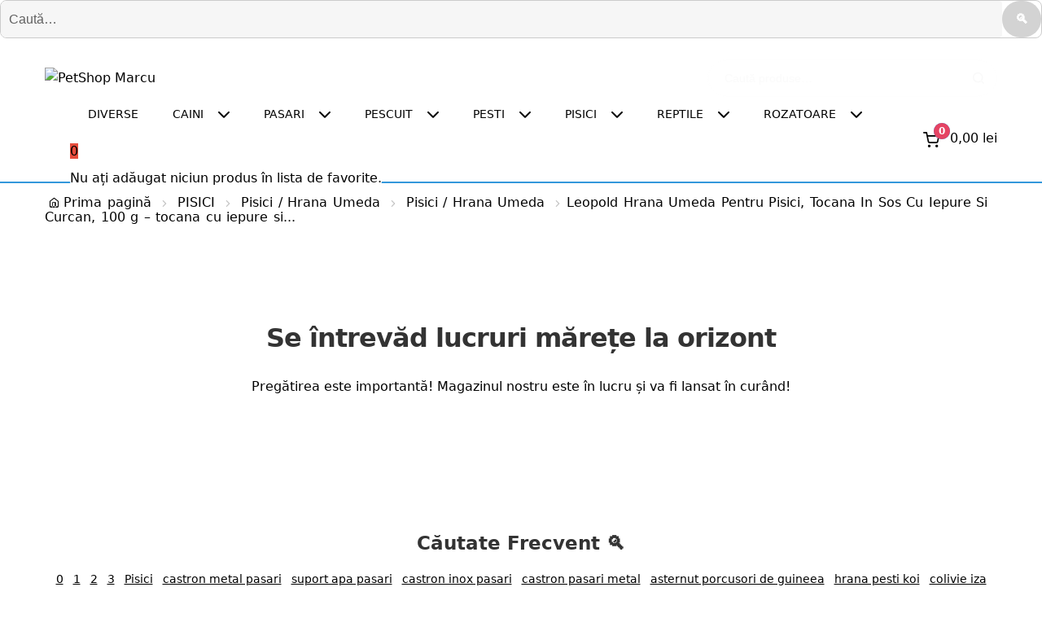

--- FILE ---
content_type: text/html; charset=UTF-8
request_url: https://www.petshopmarcu.ro/produs/tocana-premium-cu-iepure-si-curcan-100-gr/
body_size: 47301
content:
<!doctype html>
<html lang="ro-RO" prefix="og: http://ogp.me/ns# fb: http://ogp.me/ns/fb#">
<head>
  <meta charset="UTF-8">
  <meta name="viewport" content="width=device-width, initial-scale=1">
  <link rel="profile" href="//gmpg.org/xfn/11">
	<!-- Manifest added by SuperPWA - Progressive Web Apps Plugin For WordPress -->
<link rel="manifest" href="/superpwa-manifest.json">
<link rel="prefetch" href="/superpwa-manifest.json">
<meta name="theme-color" content="#D5E0EB">
<meta name="mobile-web-app-capable" content="yes">
<meta name="apple-touch-fullscreen" content="yes">
<meta name="apple-mobile-web-app-title" content="PetShop Marcu">
<meta name="application-name" content="PetShop Marcu">
<meta name="apple-mobile-web-app-capable" content="yes">
<meta name="apple-mobile-web-app-status-bar-style" content="default">
<link rel="apple-touch-icon"  href="https://www.petshopmarcu.ro/wp-content/plugins/super-progressive-web-apps/public/images/logo.png">
<link rel="apple-touch-icon" sizes="192x192" href="https://www.petshopmarcu.ro/wp-content/plugins/super-progressive-web-apps/public/images/logo.png">
<!-- / SuperPWA.com -->
<meta name="viewport" content="width=device-width, initial-scale=1" />
<script>window._wca = window._wca || [];</script>

<link rel='dns-prefetch' href='//cdn.jsdelivr.net' />
<link rel='dns-prefetch' href='//stats.wp.com' />

<link rel="alternate" type="application/rss+xml" title="PetShop Marcu &raquo; Flux" href="https://www.petshopmarcu.ro/feed/" />
<link rel="alternate" type="application/rss+xml" title="PetShop Marcu &raquo; Flux comentarii" href="https://www.petshopmarcu.ro/comments/feed/" />
<link rel="alternate" type="application/rss+xml" title="Flux comentarii PetShop Marcu &raquo; Leopold Hrana Umeda Pentru Pisici, Tocana In Sos Cu Iepure Si Curcan, 100 g – tocana cu iepure si..." href="https://www.petshopmarcu.ro/produs/tocana-premium-cu-iepure-si-curcan-100-gr/feed/" />
<link rel="alternate" title="oEmbed (JSON)" type="application/json+oembed" href="https://www.petshopmarcu.ro/wp-json/oembed/1.0/embed?url=https%3A%2F%2Fwww.petshopmarcu.ro%2Fprodus%2Ftocana-premium-cu-iepure-si-curcan-100-gr%2F" />
<link rel="alternate" title="oEmbed (XML)" type="text/xml+oembed" href="https://www.petshopmarcu.ro/wp-json/oembed/1.0/embed?url=https%3A%2F%2Fwww.petshopmarcu.ro%2Fprodus%2Ftocana-premium-cu-iepure-si-curcan-100-gr%2F&#038;format=xml" />
<style id='wp-img-auto-sizes-contain-inline-css'>
img:is([sizes=auto i],[sizes^="auto," i]){contain-intrinsic-size:3000px 1500px}
/*# sourceURL=wp-img-auto-sizes-contain-inline-css */
</style>
<link rel='stylesheet' id='beucw_upsells_css-css' href='https://www.petshopmarcu.ro/wp-content/plugins/bulk-edit-upsells-and-cross-sells-for-woocommerce/assets/css/beucw-bulk-upsells-crosssells.css?ver=2.0.2' media='all' />
<link rel='stylesheet' id='acfwf-wc-cart-block-integration-css' href='https://www.petshopmarcu.ro/wp-content/plugins/advanced-coupons-for-woocommerce-free/dist/assets/index-467dde24.css?ver=1767046096' media='all' />
<link rel='stylesheet' id='acfwf-wc-checkout-block-integration-css' href='https://www.petshopmarcu.ro/wp-content/plugins/advanced-coupons-for-woocommerce-free/dist/assets/index-2a7d8588.css?ver=1767046096' media='all' />
<link rel='stylesheet' id='a3-dgallery-style-css' href='https://www.petshopmarcu.ro/wp-content/plugins/woocommerce-dynamic-gallery/assets/js/mygallery/jquery.a3-dgallery.css?ver=3.5.3' media='all' />
<link rel='stylesheet' id='woocommerce_fancybox_styles-css' href='https://www.petshopmarcu.ro/wp-content/plugins/woocommerce-dynamic-gallery/assets/js/fancybox/jquery.fancybox.min.css?ver=1.3.4' media='all' />
<link rel='stylesheet' id='aca33b9c04-css' href='https://www.petshopmarcu.ro/wp-content/plugins/squirrly-seo/view/assets/css/frontend.min.css?ver=12.4.14' media='all' />
<link rel='stylesheet' id='jquery-reteyo-css-css' href='https://www.petshopmarcu.ro/wp-content/plugins/woo-sticky-product-bar/assets/css/jquery.rateyo.min.css?ver=1.0.50' media='all' />
<link rel='stylesheet' id='wc-sticky-product-bar-css-css' href='https://www.petshopmarcu.ro/wp-content/plugins/woo-sticky-product-bar/assets/css/StickyProductBar.min.css?ver=1.0.50' media='all' />
<style id='wp-emoji-styles-inline-css'>

	img.wp-smiley, img.emoji {
		display: inline !important;
		border: none !important;
		box-shadow: none !important;
		height: 1em !important;
		width: 1em !important;
		margin: 0 0.07em !important;
		vertical-align: -0.1em !important;
		background: none !important;
		padding: 0 !important;
	}
/*# sourceURL=wp-emoji-styles-inline-css */
</style>
<link rel='stylesheet' id='wpcstore-gutenberg-blocks-css' href='https://www.petshopmarcu.ro/wp-content/themes/wpcstore/assets/css/base/gutenberg-blocks.css?ver=2.0.4' media='all' />
<style id='wp-block-template-skip-link-inline-css'>

		.skip-link.screen-reader-text {
			border: 0;
			clip-path: inset(50%);
			height: 1px;
			margin: -1px;
			overflow: hidden;
			padding: 0;
			position: absolute !important;
			width: 1px;
			word-wrap: normal !important;
		}

		.skip-link.screen-reader-text:focus {
			background-color: #eee;
			clip-path: none;
			color: #444;
			display: block;
			font-size: 1em;
			height: auto;
			left: 5px;
			line-height: normal;
			padding: 15px 23px 14px;
			text-decoration: none;
			top: 5px;
			width: auto;
			z-index: 100000;
		}
/*# sourceURL=wp-block-template-skip-link-inline-css */
</style>
<link rel='stylesheet' id='msbr-star-rating-css' href='https://www.petshopmarcu.ro/wp-content/plugins/breview/assets/css/star-rating.min.css?ver=6.9' media='all' />
<link rel='stylesheet' id='msbr-star-rating-svg-css' href='https://www.petshopmarcu.ro/wp-content/plugins/breview/assets/css/star-rating-svg.css?ver=6.9' media='all' />
<link rel='stylesheet' id='msbr-iziModal-css' href='https://www.petshopmarcu.ro/wp-content/plugins/breview/assets/css/iziModal.min.css?ver=6.9' media='all' />
<link rel='stylesheet' id='msbr-style-css' href='https://www.petshopmarcu.ro/wp-content/plugins/breview/style.css?ver=6.9' media='all' />
<link rel='stylesheet' id='msbr-responsive-css' href='https://www.petshopmarcu.ro/wp-content/plugins/breview/assets/css/responsive.css?ver=6.9' media='all' />
<link rel='stylesheet' id='msbr-inline-css' href='https://www.petshopmarcu.ro/wp-content/plugins/breview/assets/css/inline.css?ver=6.9' media='all' />
<style id='msbr-inline-inline-css'>

            .woocommerce .woocommerce-Tabs-panel--msbr_reviews ol.commentlist li .comment_container .comment-text,
            .msbr-show-review-modal ol.commentlist li .comment_container .comment-text {
                width: calc(100% - 30px - 10px);
            }
        
/*# sourceURL=msbr-inline-inline-css */
</style>
<link rel='stylesheet' id='bt-ipay-css' href='https://www.petshopmarcu.ro/wp-content/plugins/bt-ipay-payments/public/css/bt-ipay-public.css?ver=1.0.2' media='all' />
<link rel='stylesheet' id='colete-online-public-style-css' href='https://www.petshopmarcu.ro/wp-content/plugins/colete-online/public/css/colete-online-public.min.css?ver=1.5.0' media='all' />
<link rel='stylesheet' id='wcmamtx-frontend-unique-css' href='https://www.petshopmarcu.ro/wp-content/plugins/customize-my-account-for-woocommerce/assets/css/frontend-unique.css?ver=6.9' media='all' />
<link rel='stylesheet' id='cits-customize-woocommerce-my-account-page-css' href='https://www.petshopmarcu.ro/wp-content/plugins/my-account-customize-for-wp/public/css/cits-customize-woocommerce-my-account-page-public.css?ver=1.0.0' media='all' />
<link rel='stylesheet' id='my-account-right-css' href='https://www.petshopmarcu.ro/wp-content/plugins/my-account-customize-for-wp/public/css/cits-customize-woocommerce-my-account-right.css?ver=1.0.0' media='all' />
<link rel='stylesheet' id='my-account-modern-design-css' href='https://www.petshopmarcu.ro/wp-content/plugins/my-account-customize-for-wp/public/css/cits-customize-woocommerce-my-account-modern-design.css?ver=1.0.0' media='all' />
<link rel='stylesheet' id='noptin-form-css' href='https://www.petshopmarcu.ro/wp-content/plugins/newsletter-optin-box/build/Forms/assets/css/style-form.css?ver=47e9c6c99268bf574656' media='all' />
<link rel='stylesheet' id='slick-css-css' href='https://cdn.jsdelivr.net/npm/slick-carousel@1.8.1/slick/slick.css?ver=1.8.1' media='all' />
<link rel='stylesheet' id='slick-theme-css-css' href='https://cdn.jsdelivr.net/npm/slick-carousel@1.8.1/slick/slick-theme.css?ver=1.8.1' media='all' />
<link rel='stylesheet' id='spc-styles-css' href='https://www.petshopmarcu.ro/wp-content/plugins/similar-products-carousel/assets/spc-styles.css?ver=1.2' media='all' />
<link rel='stylesheet' id='satc-style-css' href='https://www.petshopmarcu.ro/wp-content/plugins/sticky-add-to-cart-bar/style.css?ver=6.9' media='all' />
<link rel='stylesheet' id='tp-product-description-in-loop-for-woocommerce-css' href='https://www.petshopmarcu.ro/wp-content/plugins/tp-product-description-in-loop-for-woocommerce/public/css/tp-product-description-in-loop-for-woocommerce-public.css?ver=1.0.7' media='all' />
<link rel='stylesheet' id='woo-stickers-by-webline-css' href='https://www.petshopmarcu.ro/wp-content/plugins/woo-stickers-by-webline/public/css/woo-stickers-by-webline-public.css?ver=1.1.7' media='all' />
<link rel='stylesheet' id='photoswipe-css' href='https://www.petshopmarcu.ro/wp-content/plugins/woocommerce/assets/css/photoswipe/photoswipe.min.css?ver=10.4.3' media='all' />
<link rel='stylesheet' id='photoswipe-default-skin-css' href='https://www.petshopmarcu.ro/wp-content/plugins/woocommerce/assets/css/photoswipe/default-skin/default-skin.min.css?ver=10.4.3' media='all' />
<style id='woocommerce-inline-inline-css'>
.woocommerce form .form-row .required { visibility: visible; }
/*# sourceURL=woocommerce-inline-inline-css */
</style>
<link rel='stylesheet' id='wcz-frontend-css' href='https://www.petshopmarcu.ro/wp-content/plugins/woocustomizer/assets/css/frontend.css?ver=2.5.6' media='all' />
<link rel='stylesheet' id='thpys-frontend-css-css' href='https://www.petshopmarcu.ro/wp-content/plugins/you-save-x-for-woocommerce/css/thpys-frontend.min.css?ver=6.9' media='all' />
<link rel='stylesheet' id='awf-nouislider-css' href='https://www.petshopmarcu.ro/wp-content/plugins/annasta-woocommerce-product-filters/styles/nouislider.min.css?ver=1.7.1' media='all' />
<link rel='stylesheet' id='awf-font-awesome-css' href='https://www.petshopmarcu.ro/wp-content/plugins/annasta-woocommerce-product-filters/styles/awf-font-awesome.css?ver=1.7.1' media='all' />
<link rel='stylesheet' id='awf-font-awesome-all-css' href='https://www.petshopmarcu.ro/wp-content/plugins/annasta-woocommerce-product-filters/styles/fontawesome-all.min.css?ver=1.7.1' media='all' />
<link rel='stylesheet' id='awf-css' href='https://www.petshopmarcu.ro/wp-content/plugins/annasta-woocommerce-product-filters/styles/awf.css?ver=1.7.1' media='all' />
<link rel='stylesheet' id='awf-style-options-css' href='https://www.petshopmarcu.ro/wp-content/uploads/annasta-filters/css/style-options-1764106495.css?ver=1.7.1' media='all' />
<link rel='stylesheet' id='nsc_bar_nice-cookie-consent-css' href='https://www.petshopmarcu.ro/wp-content/plugins/beautiful-and-responsive-cookie-consent/public/cookieNSCconsent.min.css?ver=3.2.1' media='all' />

<link rel='stylesheet' id='woocommerce-lucky-wheel-frontend-style-css' href='https://www.petshopmarcu.ro/wp-content/plugins/woo-lucky-wheel/css/woocommerce-lucky-wheel.min.css?ver=1.1.13' media='all' />
<style id='woocommerce-lucky-wheel-frontend-style-inline-css'>
.wlwl_lucky_wheel_content {background-image:url("https://www.petshopmarcu.ro/wp-content/plugins/woo-lucky-wheel/images/2020.png");background-repeat: no-repeat;background-size:cover;background-position:center;background-color:#189a7a;color:#ffffff;}.wlwl_wheel_icon{bottom:45%;left:0;margin-left: -100%;}.wlwl_pointer:before{color:#f70707;}.wheel_content_right .wlwl_user_lucky .wlwl_spin_button{color:#ffffff;background-color:#e2420d;}.wlwl_lucky_wheel_content .wheel-content-wrapper .wheel_content_right,.wlwl_lucky_wheel_content .wheel-content-wrapper .wheel_content_right input,.wlwl_lucky_wheel_content .wheel-content-wrapper .wheel_content_right span,.wlwl_lucky_wheel_content .wheel-content-wrapper .wheel_content_right a,.wlwl_lucky_wheel_content .wheel-content-wrapper .wheel_content_right .wlwl-frontend-result{font-family:Open Sans !important;}
/*# sourceURL=woocommerce-lucky-wheel-frontend-style-inline-css */
</style>
<link rel='stylesheet' id='wlfmc-main-css' href='https://www.petshopmarcu.ro/wp-content/plugins/smart-wishlist-for-more-convert/assets/frontend/css/style.min.css?ver=1.8.7' media='all' />
<style id='wlfmc-main-inline-css'>
.wlfmc-wishlist-popup .wlfmc-popup-footer .wlfmc_btn_0{background-color: rgb(255,255,255);color: rgb(30,115,190);border-radius: 2px !important;}.wlfmc-wishlist-popup .wlfmc-popup-footer .wlfmc_btn_0:hover{background-color: rgba(30,115,190,0.68); ;color: rgb(30,115,190);}.wlfmc-wishlist-popup .wlfmc-popup-footer .wlfmc_btn_1{background-color: rgba(0,0,0,0);color: #7e7e7e;border-radius: 2px !important;}.wlfmc-wishlist-popup .wlfmc-popup-footer .wlfmc_btn_1:hover{background-color: rgba(0,0,0,0); ;color: #7e7e7e;}.wlfmc-popup{background-color: #fff;}.wlfmc-popup .wlfmc-popup-content , .wlfmc-popup .wlfmc-popup-content label{color: #333;}.wlfmc-popup .wlfmc-popup-title{color: #333;}.wlfmc-popup{border-color: #c2c2c2;}.wlfmc-popup .wlfmc-popup-header-bordered i:not(.wlfmc-icon-close){color: #333;}.wlfmc-popup .wlfmc-popup-header-bordered i:not(.wlfmc-icon-close){background-color: #f2f2f2;}.wlfmc-popup{border-radius: 8px;}.wlfmc-single-btn:not(.is-elementor)  .wlfmc-add-button > a.have-sep span:before{border-left-color: rgb(0,0,0);}.wlfmc-single-btn:not(.is-elementor)  .wlfmc-add-button > a i{font-size: 15px;}.wlfmc-single-btn:not(.is-elementor)  .wlfmc-add-button > a i{color: rgb(30,115,190);}.wlfmc-single-btn:not(.is-elementor)  .wlfmc-add-button > a:hover i{color: rgb(30,115,190);}.wlfmc-single-btn:not(.is-elementor)  .wlfmc-add-button > a{font-size: inherit;}.wlfmc-single-btn:not(.is-elementor)  .wlfmc-add-button > a{color: rgb(30,115,190);}.wlfmc-single-btn:not(.is-elementor)  .wlfmc-add-button > a:hover{color: rgb(81,81,81);}.wlfmc-single-btn:not(.is-elementor) .wlfmc-add-button > a{background-color: rgb(255,255,255);}.wlfmc-single-btn:not(.is-elementor) .wlfmc-add-button > a:hover{background-color: rgba(30,115,190,0.53);}.wlfmc-single-btn:not(.is-elementor) .wlfmc-add-button > a{border-radius: 5px;}.wlfmc-single-btn:not(.is-elementor) .wlfmc-add-button > a{border-width: 1px;}.wlfmc-single-btn:not(.is-elementor) .wlfmc-add-button > a{border-color: rgb(30,115,190);}.wlfmc-single-btn:not(.is-elementor) .wlfmc-add-button > a:hover{border-color: rgb(30,115,190);}.wlfmc-single-btn:not(.is-elementor){margin: 0px !important;}.wlfmc-single-btn:not(.is-elementor)  .wlfmc-add-button > a{height: 45px;}.wlfmc-loop-btn:not(.is-elementor)  .wlfmc-add-button > a.have-sep span:before{border-left-color: transparent;}.wlfmc-loop-btn:not(.is-elementor)  .wlfmc-add-button > a i{font-size: 15px;}.wlfmc-loop-btn:not(.is-elementor)  .wlfmc-add-button > a i{color: rgb(30,115,190);}.wlfmc-loop-btn:not(.is-elementor)  .wlfmc-add-button > a:hover i{color: rgb(30,115,190);}.wlfmc-loop-btn:not(.is-elementor) .wlfmc-add-button > a{height: 45px;}.wlfmc-loop-btn:not(.is-elementor)  .wlfmc-add-button > a{border-radius: 5px;}.wlfmc-loop-btn:not(.is-elementor) .wlfmc-add-button > a{border-width: 1px;}.wlfmc-loop-btn:not(.is-elementor) .wlfmc-add-button > a{background-color: transparent;}.wlfmc-loop-btn:not(.is-elementor) .wlfmc-add-button > a:hover{background-color: transparent;}.wlfmc-loop-btn:not(.is-elementor) .wlfmc-add-button > a{border-color: transparent;}.wlfmc-loop-btn:not(.is-elementor) .wlfmc-add-button > a:hover{border-color: transparent;}.wlfmc-loop-btn:not(.is-elementor) .wlfmc-add-button > a{width: 45px;}.wlfmc-loop-btn:not(.is-elementor){margin: 0px !important;}.wlfmc-guest-notice-wrapper{background-color: #f6f6f6;}.wlfmc-guest-notice-wrapper .wlfmc-notice-buttons a.wlfmc_btn_0{background-color: #555555 !important; ;color: #ffffff  !important;border-radius: 2px;}.wlfmc-guest-notice-wrapper .wlfmc-notice-buttons a.wlfmc_btn_0:hover{background-color: #555555  !important; ;color: #ffffff  !important;}.wlfmc-guest-notice-wrapper .wlfmc-notice-buttons a.wlfmc_btn_1{background-color: rgba(0,0,0,0) !important; ;color: #7e7e7e  !important;border-radius: 2px;}.wlfmc-guest-notice-wrapper .wlfmc-notice-buttons a.wlfmc_btn_1:hover{background-color: rgba(0,0,0,0)  !important; ;color: #7e7e7e  !important;}.wlfmc-share ul.share-items .share-item a.facebook i{color: #C71610;}.wlfmc-share ul.share-items .share-item a.twitter i{color: #000;}.wlfmc-share ul.share-items .share-item a.messenger i{color: #0077FF;}.wlfmc-share ul.share-items .share-item a.whatsapp i{color: #4FCE5D;}.wlfmc-share ul.share-items .share-item a.telegram i{color: #2AABEE;}.wlfmc-share ul.share-items .share-item a.email i{color: #C71610;}.wlfmc-share ul.share-items .share-item a.download-pdf i{color: #FF2366;}.wlfmc-share ul.share-items .share-item a.copy-link-trigger i{color: #9162ff;}.wlfmc-share ul.share-items i{border-radius: 50% !important;}.wlfmc-share ul.share-items a:hover i{border-color: rgba(59,89,152,.1) !important;}.wlfmc-share ul.share-items i{border-color: rgba(59,89,152,.1) !important;}.wlfmc-share .wlfmc-copy-container .copy-link-trigger{color: #333 !important;}.wlfmc-share .wlfmc-copy-container .copy-link-trigger:hover{color: #333 !important;}.wlfmc-share .wlfmc-copy-container .copy-link-trigger{background-color: #ebebeb !important;}.wlfmc-share .wlfmc-copy-container .copy-link-trigger:hover{background-color: #ebebeb !important;}.wlfmc-share .wlfmc-copy-container .copy-link-trigger{border-color: #ebebeb !important;}.wlfmc-share .wlfmc-copy-container .copy-link-trigger:hover{border-color: transparent !important;}.wlfmc-share .wlfmc-copy-container{color: #333 !important;}.wlfmc-share .wlfmc-copy-container{border-color: rgba(59,89,152,.1) !important;}.wlfmc-share .wlfmc-copy-container{background-color: #fff !important;}.wlfmc-products-counter-wrapper:not(.is-elementor) .wlfmc-view-wishlist-link{background-color: #ebebeb !important; ;color: #515151 !important;border-color: rgb(0,0,0,0) !important;}.wlfmc-products-counter-wrapper:not(.is-elementor) .wlfmc-view-wishlist-link:hover{background-color: rgb(30,115,190) !important; ;color: #fff !important;border-color: rgb(0,0,0,0) !important;}.wlfmc-elementor.wlfmc-wishlist-counter{z-index: 997 !important;}.wlfmc-products-counter-wrapper:not(.is-elementor) .wlfmc-counter-icon i{color: rgb(221,51,51);}.wlfmc-products-counter-wrapper:not(.is-elementor) .wlfmc-counter-icon i{font-size: inherit;}.wlfmc-products-counter-wrapper:not(.is-elementor) .wlfmc-counter-number.position-top-left,.wlfmc-products-counter-wrapper:not(.is-elementor) .wlfmc-counter-number.position-top-right{background-color: #e74c3c;}.wlfmc-products-counter-wrapper:not(.is-elementor) .wlfmc-counter-icon i.wlfmc-svg{width: 24px;}.wlfmc-products-counter-wrapper:not(.is-elementor) .wlfmc-counter-items{background-color: #fff;}.wlfmc-products-counter-wrapper:not(.is-elementor) .wlfmc-counter-items{border-color: #f5f5f5;}.wlfmc-products-counter-wrapper:not(.is-elementor) .wlfmc-counter-items{border-radius: 5px !important;}.wlfmc-products-counter-wrapper:not(.is-elementor) .wlfmc-view-wishlist-link{height: 38px !important;}.wlfmc-products-counter-wrapper:not(.is-elementor) .wlfmc-view-wishlist-link{font-size: 15px !important;}.wlfmc-products-counter-wrapper:not(.is-elementor) .wlfmc-view-wishlist-link{border-width: 1px !important;}.wlfmc-products-counter-wrapper:not(.is-elementor) .wlfmc-view-wishlist-link{border-radius: 5px !important;}.wlfmc-default-table:not(.is-elementor) input.qty{padding-left:0 !important;padding-right: 0 !important;}.single-product div.product form.cart .wlfmc-add-to-wishlist.wlfmc_position_before_add_to_cart_button {float: left;}.rtl.single-product div.product form.cart .wlfmc-add-to-wishlist.wlfmc_position_before_add_to_cart_button {float: right;}
/*# sourceURL=wlfmc-main-inline-css */
</style>
<link rel='stylesheet' id='wpcstore-style-css' href='https://www.petshopmarcu.ro/wp-content/themes/wpcstore/style.css?ver=2.0.4' media='all' />
<style id='wpcstore-style-inline-css'>

                body {
                    --primary:#ff6a00;
                    --background:#ffffff;
                    --accent:#000000;
                    --accent_hover:#ff6a00;
                    --hero_heading:#000000;
                    --hero_text:#000000;
                    --header_background:#ffffff;
                    --header_link:#000000;
                    --header_link_hover:#1e73be;
                    --header_text:#000000;
                    --footer_background:#222222;
                    --footer_link:#ffffff;
                    --footer_heading:#ffffff;
                    --footer_text:#ffffff;
                    --text:#000000;
                    --heading:#333333;
                    --button_background:#ff6a00;
                    --button_background_hover:#e65c00;
                    --button_text:#ffffff;
                    --button_border:#e5e5e5;
                    --button_alt_background:#e65c00;
                    --button_alt_text:#ffffff;
                }
/*# sourceURL=wpcstore-style-inline-css */
</style>
<link rel='stylesheet' id='wpcstore-icons-css' href='https://www.petshopmarcu.ro/wp-content/themes/wpcstore/assets/css/base/icons.css?ver=2.0.4' media='all' />

        <link rel="preload" href="https://www.petshopmarcu.ro/wp-content/plugins/disco/assets/build/plugin-public.css?ver=1.2.51" as="style" onload="this.onload=null;this.rel='stylesheet'">
        <noscript><link rel='stylesheet' id='disco-plugin-styles-css' href='https://www.petshopmarcu.ro/wp-content/plugins/disco/assets/build/plugin-public.css?ver=1.2.51' media='all' />
</noscript>
        <script>!function(t){"use strict";t.loadCSS||(t.loadCSS=function(){});var e=loadCSS.relpreload={};if(e.support=function(){var e;try{e=t.document.createElement("link").relList.supports("preload")}catch(t){e=!1}return function(){return e}}(),e.bindMediaToggle=function(t){var e=t.media||"all";function a(){t.media=e}t.addEventListener?t.addEventListener("load",a):t.attachEvent&&t.attachEvent("onload",a),setTimeout(function(){t.rel="stylesheet",t.media="only x"}),setTimeout(a,3e3)},e.poly=function(){if(!e.support())for(var a=t.document.getElementsByTagName("link"),n=0;n<a.length;n++){var o=a[n];"preload"!==o.rel||"style"!==o.getAttribute("as")||o.getAttribute("data-loadcss")||(o.setAttribute("data-loadcss",!0),e.bindMediaToggle(o))}},!e.support()){e.poly();var a=t.setInterval(e.poly,500);t.addEventListener?t.addEventListener("load",function(){e.poly(),t.clearInterval(a)}):t.attachEvent&&t.attachEvent("onload",function(){e.poly(),t.clearInterval(a)})}"undefined"!=typeof exports?exports.loadCSS=loadCSS:t.loadCSS=loadCSS}("undefined"!=typeof global?global:this);</script><style id='wcz-customizer-custom-css-inline-css'>
body.wcz-btns.wcz-woocommerce ul.products li.product a.button,
					body.wcz-btns.wcz-woocommerce .related.products ul.products li.product a.button,
                    body.wcz-btns.wcz-woocommerce.single-product div.product form.cart .button,
                    body.wcz-btns.wcz-woocommerce.wcz-wooblocks ul.wc-block-grid__products li.wc-block-grid__product .add_to_cart_button{font-size:14px;border-radius:5px !important;}body.wcz-btns.wcz-woocommerce ul.products li.product a.button,
					body.wcz-btns.wcz-woocommerce .related.products ul.products li.product a.button,
					body.wcz-btns.wcz-woocommerce.single-product div.product form.cart .button,
					body.wcz-btns.wcz-woocommerce.single-product .woocommerce-Reviews form.comment-form input.submit,
                    body.wcz-btns.wcz-woocommerce.wcz-wooblocks ul.wc-block-grid__products li.wc-block-grid__product .add_to_cart_button{color:#ffffff !important;}body.wcz-btns.wcz-woocommerce ul.products li.product a.button:hover,
					body.wcz-btns.wcz-woocommerce .related.products ul.products li.product a.button:hover,
					body.wcz-btns.wcz-woocommerce.single-product div.product form.cart .button:hover,
					body.wcz-btns.wcz-woocommerce.single-product .woocommerce-Reviews form.comment-form input.submit:hover,
                    body.wcz-btns.wcz-woocommerce.wcz-wooblocks ul.wc-block-grid__products li.wc-block-grid__product .add_to_cart_button:hover{color:#ffffff !important;}
/*# sourceURL=wcz-customizer-custom-css-inline-css */
</style>
<link rel='stylesheet' id='wpcstore-woocommerce-style-css' href='https://www.petshopmarcu.ro/wp-content/themes/wpcstore/assets/css/woocommerce/woocommerce.css?ver=2.0.4' media='all' />
<link rel='stylesheet' id='wqpmb-style-css' href='https://www.petshopmarcu.ro/wp-content/plugins/wc-quantity-plus-minus-button/assets/css/style.css?ver=1.0.0' media='all' />
<script src="https://www.petshopmarcu.ro/wp-includes/js/jquery/jquery.min.js?ver=3.7.1" id="jquery-core-js"></script>
<script src="https://www.petshopmarcu.ro/wp-includes/js/jquery/jquery-migrate.min.js?ver=3.4.1" id="jquery-migrate-js"></script>
<script id="wc-sticky-product-bar-js-js-extra">
var WCStickyProductBarSettings = {"enable":"yes","enableDesktop":"yes","enableMobile":"yes","locationDesktop":"bottom","locationMobile":"bottom","enableForProduct":"no","enableForCart":"no","enableForCheckout":"yes","enableForOutOfStock":"no","alwaysVisible":"yes","rtl":"no","displayImage":"no","displayName":"no","displayRating":"no","displayQuantity":"no","displayPrice":"no","displayPriceRange":"no","displayTotal":"no","displayTerms":"no","displayButton":"yes","scrollAnimationDuration":"2000","addViewport":"yes","textOutOfStock":"Out of stock","textChooseAnOption":"Choose an option","shouldScrollToAddToCart":"no","variableProductBehavior":"addToCart","css":"","productPriceSelector":"","productPriceFilter":"","productQuantitySelector":"","displayYithAddToWhistlist":"no","yithAddToWhistlistLocation":"","afterAddToCartDisplayImage":"no","afterAddToCartDisplayName":"no","afterAddToCartDisplayRating":"no","afterAddToCartDisplayQuantity":"no","afterAddToCartDisplayPrice":"no","afterAddToCartDisplayButton":"no","afterAddToCartDisplayYithAddToWhistlist":"no","afterAddToCartButtonBehavior":"addToCart","css_font_weight":"inherit","css_name_font_weight":"inherit","css_quantity_font_weight":"inherit","css_price_font_weight":"inherit","css_button_font_weight":"inherit","enableInsertContent":"no","insertBeforeContent":"","insertAfterContent":"","insertBeforeProductImage":"","insertAfterProductImage":"","insertBeforeProductName":"","insertAfterProductName":"","insertBeforeProductRating":"","insertAfterProductRating":"","insertBeforeProductPrice":"","insertAfterProductPrice":"","insertBeforeProductQuantity":"","insertAfterProductQuantity":"","insertBeforeProductButton":"","insertAfterProductButton":"","insertBeforeCartTotal":"","insertAfterCartTotal":"","insertBeforeCartButton":"","insertAfterCartButton":"","insertBeforeCheckoutTerms":"","insertAfterCheckoutTerms":"","insertBeforeCheckoutTotal":"","insertAfterCheckoutTotal":"","insertBeforeCheckoutButton":"","insertAfterCheckoutButton":"","id":"wc-sticky-product-bar","siteUrl":"https://www.petshopmarcu.ro","termsQuestions":"Do you accept our terms and conditions?","isMobile":"no"};
//# sourceURL=wc-sticky-product-bar-js-js-extra
</script>
<script src="https://www.petshopmarcu.ro/wp-content/plugins/woo-sticky-product-bar/assets/js/StickyProductBar.min.js?ver=1.0.50" id="wc-sticky-product-bar-js-js"></script>
<script src="https://www.petshopmarcu.ro/wp-content/plugins/woo-sticky-product-bar/assets/js/jquery.visible.min.js?ver=1.0.50" id="jquery-visible-js"></script>
<script src="https://www.petshopmarcu.ro/wp-content/plugins/woo-sticky-product-bar/assets/js/jquery.rateyo.min.js?ver=1.0.50" id="rateyo-js-js"></script>
<script id="bt-ipay-js-extra">
var bt_ipay_vars = {"nonce":"c2f32cddd9","ajaxurl":"https://www.petshopmarcu.ro/wp-admin/admin-ajax.php","confirm_card_delete":"Are you sure you want to delete this card?"};
//# sourceURL=bt-ipay-js-extra
</script>
<script src="https://www.petshopmarcu.ro/wp-content/plugins/bt-ipay-payments/public/js/bt-ipay-public.js?ver=1.0.2" id="bt-ipay-js"></script>
<script src="https://www.petshopmarcu.ro/wp-content/plugins/customize-my-account-for-woocommerce/assets/js/frontend-unique.js?ver=6.9" id="wcmamtx-frontend-unique-js"></script>
<script src="https://www.petshopmarcu.ro/wp-content/plugins/my-account-customize-for-wp/public/js/cits-customize-woocommerce-my-account-page-public.js?ver=1.0.0" id="cits-customize-woocommerce-my-account-page-js"></script>
<script src="https://www.petshopmarcu.ro/wp-content/plugins/tp-product-description-in-loop-for-woocommerce/public/js/tp-product-description-in-loop-for-woocommerce-public.js?ver=1.0.7" id="tp-product-description-in-loop-for-woocommerce-js"></script>
<script src="https://www.petshopmarcu.ro/wp-content/plugins/woo-stickers-by-webline/public/js/woo-stickers-by-webline-public.js?ver=1.1.7" id="woo-stickers-by-webline-js"></script>
<script src="https://www.petshopmarcu.ro/wp-content/plugins/woocommerce/assets/js/jquery-blockui/jquery.blockUI.min.js?ver=2.7.0-wc.10.4.3" id="wc-jquery-blockui-js" defer data-wp-strategy="defer"></script>
<script id="wc-add-to-cart-js-extra">
var wc_add_to_cart_params = {"ajax_url":"/wp-admin/admin-ajax.php","wc_ajax_url":"/?wc-ajax=%%endpoint%%","i18n_view_cart":"Vezi co\u0219ul","cart_url":"https://www.petshopmarcu.ro/cos/","is_cart":"","cart_redirect_after_add":"no"};
//# sourceURL=wc-add-to-cart-js-extra
</script>
<script src="https://www.petshopmarcu.ro/wp-content/plugins/woocommerce/assets/js/frontend/add-to-cart.min.js?ver=10.4.3" id="wc-add-to-cart-js" defer data-wp-strategy="defer"></script>
<script src="https://www.petshopmarcu.ro/wp-content/plugins/woocommerce/assets/js/zoom/jquery.zoom.min.js?ver=1.7.21-wc.10.4.3" id="wc-zoom-js" defer data-wp-strategy="defer"></script>
<script src="https://www.petshopmarcu.ro/wp-content/plugins/woocommerce/assets/js/flexslider/jquery.flexslider.min.js?ver=2.7.2-wc.10.4.3" id="wc-flexslider-js" defer data-wp-strategy="defer"></script>
<script src="https://www.petshopmarcu.ro/wp-content/plugins/woocommerce/assets/js/photoswipe/photoswipe.min.js?ver=4.1.1-wc.10.4.3" id="wc-photoswipe-js" defer data-wp-strategy="defer"></script>
<script src="https://www.petshopmarcu.ro/wp-content/plugins/woocommerce/assets/js/photoswipe/photoswipe-ui-default.min.js?ver=4.1.1-wc.10.4.3" id="wc-photoswipe-ui-default-js" defer data-wp-strategy="defer"></script>
<script src="https://www.petshopmarcu.ro/wp-content/plugins/woocommerce/assets/js/js-cookie/js.cookie.min.js?ver=2.1.4-wc.10.4.3" id="wc-js-cookie-js" defer data-wp-strategy="defer"></script>
<script id="woocommerce-js-extra">
var woocommerce_params = {"ajax_url":"/wp-admin/admin-ajax.php","wc_ajax_url":"/?wc-ajax=%%endpoint%%","i18n_password_show":"Arat\u0103 parola","i18n_password_hide":"Ascunde parola"};
//# sourceURL=woocommerce-js-extra
</script>
<script src="https://www.petshopmarcu.ro/wp-content/plugins/woocommerce/assets/js/frontend/woocommerce.min.js?ver=10.4.3" id="woocommerce-js" defer data-wp-strategy="defer"></script>
<script src="https://www.petshopmarcu.ro/wp-content/plugins/annasta-woocommerce-product-filters/code/js/wNumb.js?ver=6.9" id="awf-wnumb-js"></script>
<script src="https://www.petshopmarcu.ro/wp-content/plugins/annasta-woocommerce-product-filters/code/js/nouislider.min.js?ver=6.9" id="awf-nouislider-js"></script>
<script src="https://www.petshopmarcu.ro/wp-includes/js/jquery/ui/core.min.js?ver=1.13.3" id="jquery-ui-core-js"></script>
<script src="https://www.petshopmarcu.ro/wp-includes/js/jquery/ui/mouse.min.js?ver=1.13.3" id="jquery-ui-mouse-js"></script>
<script src="https://www.petshopmarcu.ro/wp-includes/js/jquery/ui/sortable.min.js?ver=1.13.3" id="jquery-ui-sortable-js"></script>
<script id="awf-js-extra">
var awf_data = {"filters_url":"https://www.petshopmarcu.ro/magazin/","ajax_url":"https://www.petshopmarcu.ro/wp-admin/admin-ajax.php","ajax_mode":"compatibility_mode","query":{},"wrapper_reload":"no","reset_all_exceptions":["ppp","orderby"],"togglable_preset":{"insert_btn_before_container":"","close_preset_on_ajax_update":true},"i18n":{"badge_reset_label":"","togglable_preset_btn_label":"MENIU"},"permalinks_on":"yes","redirect_ajax":"yes","products_container":".products"};
//# sourceURL=awf-js-extra
</script>
<script src="https://www.petshopmarcu.ro/wp-content/plugins/annasta-woocommerce-product-filters/code/js/awf.js?ver=1.7.1" id="awf-js"></script>
<script id="woocommerce-lucky-wheel-frontend-javascript-js-extra">
var _wlwl_get_email_params = {"ajaxurl":"https://www.petshopmarcu.ro/wp-admin/admin-ajax.php?action=wlwl_get_email","pointer_position":"center","wheel_dot_color":"#000000","wheel_border_color":"#ffffff","wheel_center_color":"#ffffff","gdpr":"1","gdpr_warning":"Please agree with our term and condition.","position":"middle-left","show_again":"24","show_again_unit":"h","intent":"popup_icon","hide_popup":"","slice_text_color":"#ffffff","bg_color":["#ffe0b2","#e65100","#ffb74d","#fb8c00","#ffe0b2","#e65100"],"label":["2% OFF","4% OFF","5% OFF","6% OFF","8% OFF","10% OFF"],"coupon_type":["percent","percent","percent","percent","percent","percent"],"spinning_time":"8","wheel_speed":"5","wheel_size":"100","font_size":"100","auto_close":"0","show_wheel":"74","time_if_close":"3600","empty_email_warning":"*Please enter your email","invalid_email_warning":"*Please enter a valid email address","limit_time_warning":"You can only spin 1 time every 24 hours","custom_field_name_enable":"1","custom_field_name_enable_mobile":"1","custom_field_name_required":"","custom_field_name_message":"Name is required!","show_full_wheel":"","wlwl_mobile_enable":"1"};
//# sourceURL=woocommerce-lucky-wheel-frontend-javascript-js-extra
</script>
<script src="https://www.petshopmarcu.ro/wp-content/plugins/woo-lucky-wheel/js/woocommerce-lucky-wheel.min.js?ver=1.1.13" id="woocommerce-lucky-wheel-frontend-javascript-js"></script>
<script id="WCPAY_ASSETS-js-extra">
var wcpayAssets = {"url":"https://www.petshopmarcu.ro/wp-content/plugins/woocommerce-payments/dist/"};
//# sourceURL=WCPAY_ASSETS-js-extra
</script>
<script src="https://stats.wp.com/s-202604.js" id="woocommerce-analytics-js" defer data-wp-strategy="defer"></script>
<link rel="https://api.w.org/" href="https://www.petshopmarcu.ro/wp-json/" /><link rel="alternate" title="JSON" type="application/json" href="https://www.petshopmarcu.ro/wp-json/wp/v2/product/12434" /><link rel="EditURI" type="application/rsd+xml" title="RSD" href="https://www.petshopmarcu.ro/xmlrpc.php?rsd" />
<meta name="generator" content="WordPress 6.9" />
<meta name="generator" content="WooCommerce 10.4.3" />
<link rel='shortlink' href='https://www.petshopmarcu.ro/?p=12434' />
<meta name="generator" content="Advanced Coupons for WooCommerce Free v4.7.1" /><meta name="google-site-verification" content="OCkvmYbMIM1Ta9wlRM7TQU2Jvd5ImUsILV0OlENT-QA" />
<meta name="msvalidate.01" content="7B4978FBAFC375E64454FAF3D1F2ECB5" />
<style type='text/css' id='wqpmb_internal_css'>.qib-button-wrapper button.qib-button{
}
.qib-button-wrapper button.qib-button:hover{
}
.qib-button-wrapper .quantity input.input-text.qty.text{
}
</style>        <style>
             .wsppc_div_block {
				display: inline-block;
				width: 100%;
				margin-top: 10px;
			}
			.wsppc_div_block.wsppc_product_summary_text {
				display: inline-block;
				width: 100%;
			}
			.woocommerce_product_thumbnails {
				display: inline-block;
			}
			
        </style>
    	<style>img#wpstats{display:none}</style>
			<noscript><style>.woocommerce-product-gallery{ opacity: 1 !important; }</style></noscript>
	<link rel="preconnect" href="//code.tidio.co"><style type="text/css">.broken_link, a.broken_link {
	text-decoration: line-through;
}</style><link rel="modulepreload" href="https://www.petshopmarcu.ro/wp-content/plugins/advanced-coupons-for-woocommerce-free/dist/common/NoticesPlugin.12346420.js"  /><link rel="modulepreload" href="https://www.petshopmarcu.ro/wp-content/plugins/advanced-coupons-for-woocommerce-free/dist/common/sanitize.7727159a.js"  /><link rel="modulepreload" href="https://www.petshopmarcu.ro/wp-content/plugins/advanced-coupons-for-woocommerce-free/dist/common/NoticesPlugin.12346420.js"  /><link rel="modulepreload" href="https://www.petshopmarcu.ro/wp-content/plugins/advanced-coupons-for-woocommerce-free/dist/common/sanitize.7727159a.js"  /><style class='wp-fonts-local'>
@font-face{font-family:Inter;font-style:normal;font-weight:300 900;font-display:fallback;src:url('https://www.petshopmarcu.ro/wp-content/plugins/woocommerce/assets/fonts/Inter-VariableFont_slnt,wght.woff2') format('woff2');font-stretch:normal;}
@font-face{font-family:Cardo;font-style:normal;font-weight:400;font-display:fallback;src:url('https://www.petshopmarcu.ro/wp-content/plugins/woocommerce/assets/fonts/cardo_normal_400.woff2') format('woff2');}
</style>
<link rel="icon" href="https://www.petshopmarcu.ro/wp-content/uploads/2024/02/4820185491730.webp" sizes="32x32" />
<link rel="icon" href="https://www.petshopmarcu.ro/wp-content/uploads/2024/02/4820185491730.webp" sizes="192x192" />
<meta name="msapplication-TileImage" content="https://www.petshopmarcu.ro/wp-content/uploads/2024/02/4820185491730.webp" />
		<style id="wp-custom-css">
			/* Fundal default pentru butoane */
.woocommerce a.button,
.woocommerce button.button,
.woocommerce input.button,
.single_add_to_cart_button {
  background-color: #E65C00 !important;  /* portocaliu închis */
  color: #FFFFFF !important;             /* text alb */
  border: none;
  padding: 12px 24px;
  font-weight: bold;
  border-radius: 6px;
  cursor: pointer;
  transition: all 0.3s ease;
}

/* Hover efect */
.woocommerce a.button:hover,
.woocommerce button.button:hover,
.woocommerce input.button:hover,
.single_add_to_cart_button:hover {
  background-color: #FF6A00 !important;  /* portocaliu deschis */
  box-shadow: 0 4px 12px rgba(0,0,0,0.2);
  color: #fff !important;
}





.rezumat-produse-list {
    margin: 10px 0;
}
.produs-item {
    background: #fafafa;
    border: 1px solid #eee;
    padding: 10px;
    margin-bottom: 8px;
    font-size: 14px;
    line-height: 1.4;
}
.produs-item strong {
    display: block;
    margin-bottom: 4px;
}

		</style>
		<style id="yellow-pencil">
/*
	The following CSS codes are created by the YellowPencil plugin.
	https://yellowpencil.waspthemes.com/
*/
.site-branding .custom-logo-link img{border-left-color:#16a085;border-top-left-radius:0px;border-top-right-radius:0px;}#secondary .widget .tagcloud{line-height:1em;}#secondary .widget a{font-size:14px !important;line-height:1em;-webkit-column-count:1;column-count:1;margin-left:6px;}.entry-summary .woocommerce_after_product_price p{font-size:12px;line-height:1em;margin-bottom:4px;}.wpf-search-container .product .woocommerce_after_product_price{line-height:1em;font-size:8px;-webkit-box-shadow:none;box-shadow:none;padding-bottom:0px;}.cart .woocommerce_before_add_to_cart_button p{line-height:1em;font-size:12px;text-align:left;}.wpf-search-container .product .woocommerce_after_add_to_cart_form{font-size:12px;line-height:1em;}.wpf-search-container .wsppc_product_summary_text p{line-height:1em;font-size:12px;margin-bottom:4px;}.wsppc_product_summary_text > div{font-size:12px;line-height:1em;}.wpf-search-container strong .wsppc_product_summary_text{font-size:12px;line-height:1em;}.wpf-search-container strong .entry-content{font-size:12px;line-height:1em;-webkit-box-shadow:0px 0px 500px 1000px #ffffff inset;box-shadow:0px 0px 500px 1000px #ffffff inset;padding-left:10px;padding-top:10px;max-width:100%;min-width:100%;}.wpf-search-container strong .woocommerce_after_single_product{font-size:12px;line-height:1em;}#colophon .col-full .row-1{font-size:10px;line-height:1em;}strong strong .wc-sticky-product-bar-container{font-size:16px;}.display-quantity .name span{font-size:16px;line-height:1em;}.display-quantity .price bdi{font-size:25px;}#colophon .col-full .site-info{line-height:1em;font-size:12px;}.wpf-search-container .woocommerce_after_single_product p{margin-bottom:5px;}.woocommerce_after_single_product h3 div{line-height:1.1em;}#page #content .col-full #primary #main .wpf-search-container .product strong strong .wt-related-products{line-height:1em !important;}.wpf-search-container strong .wt-related-products{font-size:13px;}.entry-content .wt-related-products strong .carousel-wrap .owl-carousel > div > div{font-size:12px;}.wpf-search-container .entry-summary .price{font-size:25px !important;text-transform:capitalize;text-shadow:rgba(0, 0, 0, 0.3) 0px 1px 1px;-webkit-box-shadow:none;box-shadow:none;}.entry-summary .entry-title div{font-size:25px;line-height:1em;text-align:center;padding-top:10px;}.wsppc_product_summary_text strong .attachment-woocommerce_thumbnail{max-width:50%;min-width:0px;}.woocommerce-tabs strong .attachment-woocommerce_thumbnail{max-width:50%;}.woocommerce-tabs strong .product{display:block;position:relative;min-height:0px;}.wpf-search-container .owl-item .attachment-woocommerce_thumbnail{max-width:70%;}.wpf-search-container .owl-item .product{-webkit-box-shadow:0px 0px 100px 500px #ffffff inset;box-shadow:0px 0px 100px 500px #ffffff inset;border-top-left-radius:10px;border-top-right-radius:10px;border-bottom-left-radius:10px;border-bottom-right-radius:10px;padding-top:10px;margin-bottom:0px;margin-top:0px;margin-left:0px;padding-bottom:10px;padding-left:10px;padding-right:10px;font-size:9px;}.wsppc_product_summary_text strong .add_to_cart_button{font-size:16px;}.woocommerce-tabs strong .add_to_cart_button{font-size:15px;line-height:1em;}.wpf-search-container .product strong strong .wt-related-products .carousel-wrap .owl-carousel .owl-stage-outer .owl-stage .owl-item .product .add_to_cart_button{line-height:1em !important;}.wpf-search-container strong .add_to_cart_button{font-size:16px;}.wpf-search-container strong .wcz-stock-remaining{line-height:1.1em;font-size:9px;}#tab-description{font-size:16px;line-height:1.5em;-webkit-box-shadow:0px 0px 500px 1000px #ffffff inset;box-shadow:0px 0px 500px 1000px #ffffff inset;}.products .product .wcz-stock-remaining{line-height:1em;font-size:11px;margin-top:5px;}.products .woocommerce-LoopProduct-link img{margin-top:10px !important;}.wsppc_product_summary_text .active .add_to_cart_button{-webkit-box-shadow:49px 0px 0px 46px #f1c40f inset;box-shadow:49px 0px 0px 46px #f1c40f inset;font-size:13px;border-top-left-radius:5px;border-top-right-radius:5px;border-bottom-left-radius:5px;border-bottom-right-radius:5px;padding-left:10px;padding-right:10px;margin-left:10px !important;margin-top:5px !important;margin-bottom:5px !important;margin-right:0px;}.woocommerce-tabs .active .add_to_cart_button{border-top-left-radius:30px !important;-webkit-box-shadow:49px 0px 0px 46px #3498db inset !important;box-shadow:49px 0px 0px 46px #3498db inset !important;border-top-right-radius:30px !important;border-bottom-left-radius:30px !important;border-bottom-right-radius:30px !important;font-size:13px;padding-left:10px;padding-right:10px;margin-top:5px !important;border-color:#260211;-webkit-filter: contrast(2) invert(1) saturate(10);filter: contrast(2) invert(1) saturate(10);}.wpf-search-container .active .add_to_cart_button{-webkit-box-shadow:49px 0px 0px 46px #3498db inset;box-shadow:49px 0px 0px 46px #3498db inset;border-top-left-radius:30px;border-top-right-radius:30px;border-bottom-left-radius:30px;border-bottom-right-radius:30px;font-size:13px;padding-left:30px;padding-right:30px;margin-top:5px !important;border-color:#0a0000;border-width:1px;-webkit-filter: contrast(2) invert(1) saturate(10);filter: contrast(2) invert(1) saturate(10);}.entry-summary .cart .single_add_to_cart_button{-webkit-box-shadow:50px 0px 50px 100px #0086e0 inset;box-shadow:50px 0px 50px 100px #0086e0 inset;border-top-left-radius:10px;border-top-right-radius:10px;border-bottom-left-radius:10px;border-bottom-right-radius:10px;border-color:#3498db !important;border-style:solid;border-width:1px;}#main .wpf-search-container > .product{padding-left:0px;}.entry-summary .woocommerce_after_add_to_cart_form p{font-size:14px;}.wpf-search-container .product .gallery_container{-webkit-box-shadow:0px 0px 500px 1000px #ffffff inset;box-shadow:0px 0px 500px 1000px #ffffff inset;}.wpf-search-container .product .entry-summary{-webkit-box-shadow:0px 0px 500px 1000px #ffffff inset;box-shadow:0px 0px 500px 1000px #ffffff inset;padding-left:10px;padding-right:5px;-webkit-column-count:2;column-count:2;}#main .wpf-search-container .product .gallery_container .product_gallery .a3-dgallery .a3dg-image-wrapper div{border-color:#ffffff !important;border-style:solid !important;border-width:20px !important;}.product_gallery .a3-dgallery .a3dg-image-wrapper{border-color:#ffffff !important;min-width:10px;min-height:10px;max-height:300px;max-width:100%;}.a3-dgallery .a3dg-navbar-control div{visibility:visible;opacity:0.03;}.product_gallery .a3-dgallery .a3dg-navbar-control{border-color:#ffffff !important;}.wpf-search-container strong h3{line-height:1.1em;font-size:14px;text-align:center;}.cart .qib-button-wrapper-2402 .qib-button{border-top-left-radius:5px;border-top-right-radius:5px;border-bottom-left-radius:5px;border-bottom-right-radius:5px;}.qib-button-wrapper-2402 .wqpmb_quantity input[type=number]{border-top-left-radius:5px;border-top-right-radius:5px;border-bottom-left-radius:5px;border-bottom-right-radius:5px;}.wpf-search-container .product strong strong .wt-related-products .carousel-wrap .owl-carousel div div .active .product .add_to_cart_button{margin-left:10px !important;}.categories a img{min-width:150px;min-height:150px;max-height:150px;max-width:45%;}.wpf-search-container .active .product{text-align:center;font-size:9px;border-color:#bdc3c7;border-style:solid;}.cart .qib-button-wrapper-12692 .qib-button{border-top-left-radius:5px;border-top-right-radius:5px;border-bottom-left-radius:5px;border-bottom-right-radius:5px;}.qib-button-wrapper-12692 .wqpmb_quantity input[type=number]{border-top-left-radius:5px;border-top-right-radius:5px;border-bottom-left-radius:5px;border-bottom-right-radius:5px;}.wpf-search-container .active .price{font-size:19px !important;text-shadow:rgba(0, 0, 0, 0.3) 0px 1px 1px;}.wpf-search-container .product .in-stock{-webkit-filter: hue-rotate(305deg);filter: hue-rotate(305deg);}.a3dg-image-wrapper div img{min-width:10px;min-height:10px;max-width:300px !important;}.wsppc_product_summary_text .active .attachment-woocommerce_thumbnail{max-width:45%;}.wpf-search-container .active .attachment-woocommerce_thumbnail{max-width:45%;}.wpf-search-container .product .gallery_container .product_gallery .a3-dgallery .a3dg-image-wrapper div img{max-height:100% !important;}.woocommerce_after_single_product p strong{font-size:14px;line-height:1.1em;}.entry-summary del bdi{font-size:22px;line-height:1.7em;padding-left:10px;padding-right:10px;margin-right:-9px;-webkit-box-shadow:0px 0px 0px 100px #f4fc02 inset;box-shadow:0px 0px 0px 100px #f4fc02 inset;padding-top:5px;padding-bottom:10px;}.entry-summary ins bdi{font-size:30px;padding-left:10px;padding-right:10px;padding-top:10px;padding-bottom:10px;-webkit-box-shadow:0px 0px 0px 100px #5bbdff inset;box-shadow:0px 0px 0px 100px #5bbdff inset;}#menu-meniu{border-top-left-radius:5px;border-top-right-radius:5px;border-bottom-left-radius:5px;border-bottom-right-radius:5px;-webkit-box-shadow:none;box-shadow:none;line-height:1.2em;text-align:left;}.display-quantity .button a{-webkit-box-shadow:none;box-shadow:none;-webkit-filter: invert(1);filter: invert(1);}#site-header-wishlist .header-wishlist span{-webkit-box-shadow:0px 0px 0px 100px #1abc9c inset;box-shadow:0px 0px 0px 100px #1abc9c inset;-webkit-filter: invert(1);filter: invert(1);}#site-header-cart .header-cart .count{-webkit-box-shadow:0px 0px 0px 100px #1abc9c inset;box-shadow:0px 0px 0px 100px #1abc9c inset;-webkit-filter: invert(1);filter: invert(1);}.site-search .widget input[type=search]{border-top-left-radius:30px !important;border-top-right-radius:30px !important;border-bottom-left-radius:30px !important;border-bottom-right-radius:30px !important;}#page .wpcstore-breadcrumb{-webkit-filter: contrast(2);filter: contrast(2);-webkit-box-shadow:none;box-shadow:none;line-height:1em;font-size:18px;text-shadow:none;word-spacing:1.5px;white-space:normal;-webkit-column-count:1;column-count:1;}.wpf-search-container strong .woocommerce-tabs{display:-webkit-box;display:-webkit-flex;display:-ms-flexbox;display:flex;-webkit-box-orient:column;-webkit-box-direction:column;-ms-flex-direction:column;flex-direction:column;}#primary #main .wpf-search-container .products .product .price .woocommerce-Price-amount bdi{-webkit-filter: hue-rotate(23deg) saturate(2) !important;filter: hue-rotate(23deg) saturate(2) !important;}#page #content .col-full #primary #main .wpf-search-container .products .product .price del .woocommerce-Price-amount bdi{-webkit-filter: grayscale(1) hue-rotate(23deg) saturate(2) !important;filter: grayscale(1) hue-rotate(23deg) saturate(2) !important;}.woocommerce_after_product_price p strong{font-size:15px;line-height:1em;text-transform:uppercase;-webkit-box-shadow:none;box-shadow:none;-webkit-filter: hue-rotate(248deg);filter: hue-rotate(248deg);}.wpf-search-container .entry-summary form{text-align:center;}.products .product .thpys-you-save-single{line-height:1.6em;font-size:11px;margin-bottom:5px;margin-top:5px;}#menu-meniu > .menu-item > a{line-height:1em;font-size:14px;-webkit-filter: grayscale(1);filter: grayscale(1);}.entry-summary .price ins{-webkit-box-shadow:none;box-shadow:none;}.entry-summary ins .woocommerce-Price-amount{-webkit-filter: contrast(3) invert(1);filter: contrast(3) invert(1);}.woocommerce_after_product_price a span{font-size:12px;}.woocommerce-tabs .active ins bdi{-webkit-box-shadow:0px 0px 0px 100px #ff0f0f inset;box-shadow:0px 0px 0px 100px #ff0f0f inset;padding-left:5px;padding-right:5px;padding-bottom:5px;-webkit-filter: hue-rotate(23deg) saturate(2);filter: hue-rotate(23deg) saturate(2);}.woocommerce-tabs .entry-content .wt-related-products strong .carousel-wrap .owl-carousel div div .active .product .price ins .woocommerce-Price-amount bdi{-webkit-filter: invert(1) hue-rotate(23deg) saturate(2) !important;filter: invert(1) hue-rotate(23deg) saturate(2) !important;}.woocommerce-tabs .active ins .woocommerce-Price-amount{-webkit-box-shadow:none;box-shadow:none;}.woocommerce-tabs .active .product{border-style:solid;border-color:#bdc3c7;border-width:1px;}#page #content .col-full #primary #main .wpf-search-container .product strong strong .wt-related-products .carousel-wrap .owl-carousel div div .active .product{border-width:1px !important;}.categories .products .product{border-color:#bdc3c7;border-width:1px;border-style:solid;}.woocommerce-tabs .active .price{-webkit-filter: brightness(4);filter: brightness(4);-webkit-box-shadow:none;box-shadow:none;}.woocommerce-tabs .active del bdi{padding-left:5px;padding-top:5px;padding-right:5px;-webkit-box-shadow:0px 0px 0px 100px #2c3e50 inset;box-shadow:0px 0px 0px 100px #2c3e50 inset;margin-right:-16px;padding-bottom:7px;}#page #content .col-full #primary #main .wpf-search-container .products .product .price ins .woocommerce-Price-amount bdi{-webkit-filter: hue-rotate(23deg) saturate(2) !important;filter: hue-rotate(23deg) saturate(2) !important;}.products .woocommerce-LoopProduct-link span{font-size:17px;line-height:1.3em;border-top-left-radius:5px;border-top-right-radius:5px;border-bottom-left-radius:5px;border-bottom-right-radius:5px;-webkit-box-shadow:0px 0px 0px 97px #ff1e05 inset;box-shadow:0px 0px 0px 97px #ff1e05 inset;}#masthead{border-style:none;border-color:#3498db;border-bottom-width:2px;border-bottom-color:#3498db;border-bottom-style:solid;max-width:100%;overflow:visible;min-width:0px;}.estimate-delivery .text-del .main-text-del{-webkit-filter: invert(1);filter: invert(1);-webkit-box-shadow:0px 0px 0px 100px #d35400 inset;box-shadow:0px 0px 0px 100px #d35400 inset;margin-left:5px;margin-right:5px;padding-left:5px;border-top-left-radius:5px;border-top-right-radius:5px;border-bottom-left-radius:5px;border-bottom-right-radius:5px;}#tab-description h2{border-bottom-style:solid;}#page #content .col-full #primary #main .wpf-search-container .product strong strong .woocommerce-tabs #tab-description h2{border-bottom-width:1px !important;}.woocommerce-tabs .woost-tab-heading{border-bottom-style:solid;}#page #content .col-full #primary #main .wpf-search-container .product strong strong .woocommerce-tabs .entry-content .woost-tab-heading{border-bottom-width:1px !important;}#comments h2{border-bottom-style:solid;}#page #content .col-full #primary #main .wpf-search-container .product strong strong .woocommerce-tabs #tab-reviews #reviews #comments h2{border-bottom-width:1px !important;}.owl-stage .product .add_to_cart_button{border-top-left-radius:10px;border-top-right-radius:10px;border-bottom-left-radius:10px;border-bottom-right-radius:10px;}.entry-summary .wcct_countdown_timer p{font-size:35px;line-height:1.2em;-webkit-box-shadow:none;box-shadow:none;text-shadow:rgb(0, 0, 0) 0px 1px 1px, rgb(0, 0, 0) 0px -1px 1px, rgb(0, 0, 0) 1px 0px 1px, rgb(0, 0, 0) -1px 0px 1px;}.products .product .custom_sticker_image{-webkit-box-shadow:none;box-shadow:none;}.prwfr-product-list-wrap a .attachment-woocommerce_thumbnail{max-width:45%;max-height:150px;min-width:150px;min-height:150px;}.wpcstore-breadcrumb .col-full a{padding-left:5px;padding-right:5px;padding-top:5px;padding-bottom:5px;}#menu-meniu .menu-item ul{-webkit-column-count:2;column-count:2;}#mobile-contact-bar-outer ul{padding-top:10px;}.wlfmc-wishlist-counter .wlfmc-products-counter-wrapper .wlfmc-products-counter-wishlist{margin-top:-9px;top:255px !important;visibility:visible;}#colophon .textwidget p{padding-bottom:5px;padding-top:5px;}.noptin-email-optin-widget div p{padding-bottom:10px;line-height:1.1em;}.noptin-email-optin-widget div span{margin-bottom:10px !important;margin-top:10px;}#colophon ul h2{text-align:center;}.products .product .price{font-size:20px !important;line-height:1.1em;-webkit-column-count:2;column-count:2;}.products .price ins{font-size:25px;}.products .price ins .woocommerce-Price-amount{margin-left:-17px;font-size:23px;line-height:1em;}.products del bdi{font-size:18px;-webkit-filter: contrast(10) grayscale(1);filter: contrast(10) grayscale(1);}.products .product .tppdil_description{font-size:17px;line-height:1em;text-align:center;margin-top:5px;margin-bottom:5px;}.products .sl-bb-mce-button-space a{padding-left:0px !important;padding-right:15px;-webkit-box-shadow:none;box-shadow:none;}.products .product .sl-bb-button-block-icon{font-size:19px;}.products ins bdi{-webkit-filter: contrast(2);filter: contrast(2);font-size:22px;}.subcategorii-recomandate ul a{margin-right:10px;}.popular-search-cloud p a{font-size:14px !important;line-height:1.1em;}.products .product .add_to_cart_button{-webkit-transition-property:top;transition-property:top;-webkit-transition-duration:0.55s;transition-duration:0.55s;-webkit-transition-timing-function:ease-in;transition-timing-function:ease-in;}.products .product .woocommerce-LoopProduct-link{padding-top:10px;margin-bottom:10px;}#page #content .col-full #primary #main .products .product .price{margin-bottom:5px !important;}#menu-meniu > .menu-item{margin-left:12px;}#content{max-width:auto;max-height:auto;position:relative;left:auto !important;}#page #content .col-full #primary #main .woocommerce-products-header .term-description .woocommerce ul{-ms-grid-columns:1fr 1fr 1fr 1fr 1fr !important;grid-template-columns:1fr 1fr 1fr 1fr 1fr !important;}.term-description a img{max-height:70px !important;min-height:initial !important;min-width:initial !important;max-width:100px !important;}.site-search .widget form{opacity:0.02;}@media (max-width:1170px){.products .sl-bb-mce-button-space a{max-width:180px;}.products .product .sl-bb-button-block-icon{left:-31px;}.products .product .sl-bb-button-block-content{left:-50px;word-spacing:7.1px;}#page #content .col-full #primary #main .woocommerce-products-header .term-description .woocommerce ul{-ms-grid-columns:1fr 1fr 1fr 1fr 1fr !important;grid-template-columns:1fr 1fr 1fr 1fr 1fr !important;}}@media (max-width:1024px){.term-description ul{-ms-grid-columns:1fr 1fr 1fr 1fr 1fr !important;grid-template-columns:1fr 1fr 1fr 1fr 1fr !important;}#main .products{-webkit-column-count:1;column-count:1;}#page #content .col-full #primary #main .products{-ms-grid-columns:1fr 1fr 1fr !important;grid-template-columns:1fr 1fr 1fr !important;}}@media (max-width:991px){#page #content .col-full #primary #main .woocommerce-products-header .term-description .woocommerce ul{-ms-grid-columns:1fr 1fr 1fr !important;grid-template-columns:1fr 1fr 1fr !important;}#page #content .col-full #primary #main .products{-webkit-column-count:2 !important;column-count:2 !important;}}@media (max-width:830px){#page #content .col-full #primary #main .woocommerce-products-header .term-description .woocommerce ul{-ms-grid-columns:1fr 1fr 1fr 1fr !important;grid-template-columns:1fr 1fr 1fr 1fr !important;}}@media (max-width:782px){#page #content .col-full #primary #main .wpf-search-container .products{-ms-grid-columns:35.29fr 35.54fr !important;grid-template-columns:35.29fr 35.54fr !important;}#page #content .col-full #primary #main .woocommerce-products-header .term-description .woocommerce ul{-ms-grid-columns:1fr 1fr 1fr 1fr !important;grid-template-columns:1fr 1fr 1fr 1fr !important;}#main .products .product{-webkit-column-count:2;column-count:2;padding-top:45px;border-top-style:solid;border-top-color:#f39c12;}#page #content .col-full #primary #main .products .product{border-top-width:1px !important;}#page #content .col-full #primary #main .products{-ms-grid-columns:64.57fr !important;grid-template-columns:64.57fr !important;}#main .products{display:-webkit-box;display:-webkit-flex;display:-ms-flexbox;display:flex;-webkit-box-orient:column;-webkit-box-direction:column;-ms-flex-direction:column;flex-direction:column;}}@media (max-width:767px){.term-description ul{-ms-grid-columns:1fr 1fr !important;grid-template-columns:1fr 1fr !important;}#main .products .product{text-align:left;}#page #content .col-full #primary #main .products{-ms-grid-columns:65.32fr 71.51fr !important;grid-template-columns:65.32fr 71.51fr !important;}}@media (max-width:690px){#content{-webkit-box-orient:column;-webkit-box-direction:column;-ms-flex-direction:column;flex-direction:column;-ms-grid-columns:auto 1fr 1fr !important;grid-template-columns:auto 1fr 1fr !important;}#page #content .col-full #primary #main .woocommerce-products-header .term-description .woocommerce ul{-ms-grid-columns:1fr 1fr 1fr !important;grid-template-columns:1fr 1fr 1fr !important;}.term-description ul{-ms-grid-columns:1fr 1fr 1fr;grid-template-columns:1fr 1fr 1fr;}#main .products .product{text-align:left;-webkit-column-count:2;column-count:2;padding-top:45px;border-top-style:solid;border-top-color:#f39c12;}#page #content .col-full #primary #main .products .product{border-top-width:1px !important;}#page #content .col-full #primary #main .products{-ms-grid-columns:73.66fr !important;grid-template-columns:73.66fr !important;}}@media (max-width:600px){.wpf-search-container .product .entry-summary{-webkit-column-count:1;column-count:1;}#tab-description h2{border-bottom-style:solid;}#page #content .col-full #primary #main .wpf-search-container .product strong strong .woocommerce-tabs #tab-description h2{border-bottom-width:1px !important;}.woocommerce-tabs .woost-tab-heading{border-bottom-style:solid;}#page #content .col-full #primary #main .wpf-search-container .product strong strong .woocommerce-tabs .entry-content .woost-tab-heading{border-bottom-width:1px !important;}#comments h2{border-bottom-style:solid;}#page #content .col-full #primary #main .wpf-search-container .product strong strong .woocommerce-tabs #tab-reviews #reviews #comments h2{border-bottom-width:1px !important;}}@media (max-width:575px){#page #content .col-full #primary #main .wpf-search-container ul{-ms-grid-columns:47% 1fr !important;grid-template-columns:47% 1fr !important;}}@media (max-width:570px){#main .products{-webkit-column-count:1 !important;column-count:1 !important;display:-webkit-box;display:-webkit-flex;display:-ms-flexbox;display:flex;-webkit-box-orient:column;-webkit-box-direction:column;-ms-flex-direction:column;flex-direction:column;}#main .products .product{text-align:left;-webkit-column-count:2;column-count:2;border-top-style:solid;border-top-color:#f39c12;padding-top:45px;}#page #content .col-full #primary #main .products .product{border-top-width:1px !important;}#page #content .col-full #primary #main .products{-ms-grid-columns:85.77fr !important;grid-template-columns:85.77fr !important;}}@media (max-width:568px){#main .products{-webkit-column-count:2;column-count:2;}#page #content .col-full #primary #main .products{-ms-grid-columns:85.77fr 93.9fr !important;grid-template-columns:85.77fr 93.9fr !important;}}@media (max-width:520px){#content{-webkit-transform:translatex(0px) translatey(0px);-ms-transform:translatex(0px) translatey(0px);transform:translatex(0px) translatey(0px);}.products .product .onsale{font-size:15px;line-height:1.2em;}#page #content .col-full #primary #main .wpf-search-container ul{-ms-grid-columns:auto 1fr !important;grid-template-columns:auto 1fr !important;}.products .woocommerce-loop-product__title a{max-width:195px;}#page #content .col-full #primary #main .wpf-search-container .woocommerce-products-header .term-description .woocommerce ul{-ms-grid-columns:auto auto !important;grid-template-columns:auto auto !important;}#page #content .col-full #primary #main .wpf-search-container .products .product .thpys-you-save-single{-ms-grid-columns:auto 1fr !important;grid-template-columns:auto 1fr !important;}#page #content .col-full #primary #main .wpf-search-container .products{-ms-grid-columns:auto !important;grid-template-columns:auto !important;}#main .woocommerce-pagination ul{display:block;}#page #content .col-full #primary #main .wpf-search-container .products .product{-ms-grid-columns:auto 1fr !important;grid-template-columns:auto 1fr !important;}#main .product .thpys-you-save-single{max-width:195px;}.products .product .sl-bb-button-block-icon{left:-31px;word-spacing:9px;}.products .product .sl-bb-button-block-content{left:-38px;}#main .product .woocommerce-LoopProduct-link{max-width:199px !important;}#main .woocommerce-loop-product__title a{position:relative;top:40px;padding-bottom:35px;}#main .sl-bb-mce-button-space a{max-width:212px;left:-9px;}#main .product .sl-bb-button-block-content{word-spacing:7.6px;}.products .product .tppdil_description{text-align:center;}.products div .cpbw-badge-content{-webkit-transform: translatex(175px);-ms-transform: translatex(175px);transform: translatex(175px);}.term-description ul{-ms-grid-columns:1fr 1fr;grid-template-columns:1fr 1fr;}#main .products .product{text-align:left;padding-top:5px;max-height:100%;border-top-style:solid;border-top-color:#f39c12;max-width:100%;}#page #content .col-full #primary #main .products .product{border-top-width:1px !important;}#main .woocommerce-LoopProduct-link .attachment-woocommerce_thumbnail{padding-right:5px;margin-top:39px !important;padding-left:30px;}#main .product .price{text-align:left;-webkit-column-count:1;column-count:1;}#page #content .col-full #primary #main .products{-ms-grid-columns:1fr !important;grid-template-columns:1fr !important;}#main .products{display:-webkit-box;display:-webkit-flex;display:-ms-flexbox;display:flex;-webkit-box-orient:column;-webkit-box-direction:column;-ms-flex-direction:column;flex-direction:column;}}@media (max-width:479px){.products .sl-bb-mce-button-space a{padding-left:7px !important;}.products .product .price{font-size:20px;line-height:1em;text-align:center;padding-left:11px;}.products .price ins{font-size:19px;line-height:1em;}.products .price ins .woocommerce-Price-amount{font-size:23px;}.products a strong{line-height:1.2em;font-size:14px;}.products .product .tppdil_description{font-size:14px;}#page #content .col-full #primary #main .products .product .woocommerce-LoopProduct-link{max-width:300px !important;}.products .product .woocommerce-LoopProduct-link{margin-left:5px;}.products .price del{margin-right:10px;}.products ins bdi{font-size:22px;}#page #content .col-full #primary #main .woocommerce-products-header .term-description .woocommerce ul{-ms-grid-columns:1fr 1fr !important;grid-template-columns:1fr 1fr !important;}#main .products .product{-webkit-column-count:2;column-count:2;}#page #content .col-full #primary #main .products{-ms-grid-columns:54.24fr 59.16fr !important;grid-template-columns:54.24fr 59.16fr !important;}}@media (max-width:430px){#page #content .col-full #primary #main .wpf-search-container .products{-ms-grid-columns:auto 1fr !important;grid-template-columns:auto 1fr !important;}#main .product:nth-child(23) a div{min-width:0px;}#page #content .col-full #primary #main .wpf-search-container .woocommerce-pagination ul{-ms-grid-columns:1fr !important;grid-template-columns:1fr !important;}#main .woocommerce-pagination ul{-ms-grid-columns:auto;grid-template-columns:auto;display:block;}#main .product:nth-child(11) a div{max-width:169px;}#main .product .thpys-you-save-single{max-width:161px;}.products .sl-bb-mce-button-space a{max-width:184px !important;}.products .woocommerce-loop-product__title a{top:2px !important;}.products .product .sl-bb-button-block-content{left:-51px;}.products div .cpbw-badge-content{-webkit-transform: translatex(135px);-ms-transform: translatex(135px);transform: translatex(135px);}#page #content .col-full #primary #main .products .product .woocommerce-LoopProduct-link{max-width:300px !important;}.products .product .woocommerce-LoopProduct-link{margin-left:5px;}#page #content .col-full #primary #main .woocommerce-products-header .term-description .woocommerce ul{-ms-grid-columns:1fr 1fr !important;grid-template-columns:1fr 1fr !important;}#page #content .col-full #primary #main .products{-ms-grid-columns:61.37fr !important;grid-template-columns:61.37fr !important;}}@media (max-width:400px){#page #content .col-full #primary #main .wpf-search-container .products{-ms-grid-columns:1fr 1fr !important;grid-template-columns:1fr 1fr !important;}#page #content .col-full #primary #main .wpf-search-container .products li{-ms-grid-columns:1fr !important;grid-template-columns:1fr !important;}#page #content .col-full #primary #main .wpf-search-container .woocommerce-products-header .term-description .woocommerce ul{-ms-grid-columns:1fr !important;grid-template-columns:1fr !important;}.products div .cpbw-badge-content{-webkit-transform: translatex(95px);-ms-transform: translatex(95px);transform: translatex(95px);}#page #content .col-full #primary #main .products .product .woocommerce-LoopProduct-link{max-width:240px !important;}#page #content .col-full #primary #main .woocommerce-products-header .term-description .woocommerce ul{-ms-grid-columns:1fr 1fr !important;grid-template-columns:1fr 1fr !important;}#main .products .product{-webkit-column-count:2;column-count:2;text-align:left;max-width:100%;max-height:100%;padding-top:45px;border-top-style:solid;border-top-color:#f39c12;}#main .woocommerce-LoopProduct-link .attachment-woocommerce_thumbnail{padding-left:60px;padding-right:0px;}#main .product .woocommerce-LoopProduct-link{left:-42px;padding-right:0px;text-align:left;font-size:12px;line-height:1em;}#page #content .col-full #primary #main .products .product{border-top-width:1px !important;}#main .product .price{font-size:20px;line-height:1em;text-align:left;-webkit-column-count:1;column-count:1;white-space:normal;}#main ins bdi{line-height:1em;white-space:normal;display:-webkit-box;display:-webkit-flex;display:-ms-flexbox;display:flex;}#main del bdi{display:-webkit-box;display:-webkit-flex;display:-ms-flexbox;display:flex;}#main .product .add_to_cart_button{white-space:nowrap;}#page #content .col-full #primary #main .products{-webkit-column-count:1 !important;column-count:1 !important;-ms-grid-columns:1fr !important;grid-template-columns:1fr !important;}}@media (min-width:992px){.wpf-search-container .owl-item .product{margin-right:0px;}.site-branding .custom-logo-link img{max-width:150px;max-height:100px;}#menu-meniu > .menu-item > a{padding-left:10px;padding-right:15px;}#page .wpcstore-breadcrumb{margin-bottom:5px;padding-top:15px;padding-bottom:15px;}#menu-meniu{padding-left:35px;margin-bottom:-5px;}#masthead{padding-top:0px;}}
</style><meta name="viewport" content="height=device-height, 
		width=device-width, initial-scale=1.0, 
		minimum-scale=1.0, maximum-scale=1.0, 
		user-scalable=no, target-densitydpi=device-dpi">

  
 <form role="search" method="get" class="global-search" action="https://www.petshopmarcu.ro/" style="display: flex; width: auto; max-width: 100%; border: 1px solid #ccc; border-radius: 8px; overflow: hidden;">
  <input type="search" class="search-field" placeholder="Caută…" value="" name="s" style="flex: 1; padding: 10px; border: none; outline: none;" />
  <button type="submit" style="background: #D3D3D3; color: white; border: none; padding: 10px 16px; cursor: pointer;">🔍</button>
</form>





<!-- Google tag (gtag.js) -->
<script async src="https://www.googletagmanager.com/gtag/js?id=GT-WVXSDCG2"></script>
<script>
  window.dataLayer = window.dataLayer || [];
  function gtag(){dataLayer.push(arguments);}
  gtag('js', new Date());

  gtag('config', 'GT-WVXSDCG2');
</script>
  
<title>Hrana Umeda Pentru Pisici, Tocana In Sos Cu Iepure Si Curcan, 100 g - PetShop Marcu</title><meta name="robots" content="index,follow"><meta name="googlebot" content="index,follow,max-snippet:-1,max-image-preview:large,max-video-preview:-1"><meta name="bingbot" content="index,follow,max-snippet:-1,max-image-preview:large,max-video-preview:-1"><meta name="description" content="Comandă Hrana Umeda Pentru Pisici, Tocana In Sos Cu Iepure Si Curcan, 100 g de la Pet Shop Marcu ! » Poți să alegi și alte produse din categoria Pisici / Hrana Umeda" /><link rel="canonical" href="https://www.petshopmarcu.ro/produs/tocana-premium-cu-iepure-si-curcan-100-gr/" /><link rel="alternate" type="application/rss+xml" href="https://www.petshopmarcu.ro/sitemap.xml" /><meta name="dc.language" content="ro" /><meta name="dc.language.iso" content="ro_RO" /><meta name="dc.publisher" content="Petshop.Marcu" /><meta name="dc.title" content="Hrana Umeda Pentru Pisici, Tocana In Sos Cu Iepure Si Curcan, 100 g - PetShop Marcu" /><meta name="dc.description" content="Comandă Hrana Umeda Pentru Pisici, Tocana In Sos Cu Iepure Si Curcan, 100 g de la Pet Shop Marcu ! » Poți să alegi și alte produse din categoria Pisici / Hrana Umeda" /><meta name="dc.date.issued" content="2024-01-31" /><meta name="dc.date.updated" content="2026-01-20 20:22:12" /><meta property="og:url" content="https://www.petshopmarcu.ro/produs/tocana-premium-cu-iepure-si-curcan-100-gr/" /><meta property="og:title" content="Hrana Umeda Pentru Pisici, Tocana In Sos Cu Iepure Si Curcan, 100 g -" /><meta property="og:description" content="Comandă Hrana Umeda Pentru Pisici, Tocana In Sos Cu Iepure Si Curcan, 100 g de la Pet Shop Marcu ! » Poți să alegi și alte produse din categoria Pisici / Hrana Umeda" /><meta property="og:type" content="product" /><meta property="og:image" content="https://www.petshopmarcu.ro/wp-content/uploads/2024/02/4820185491730.webp" /><meta property="og:image:width" content="191" /><meta property="og:image:height" content="300" /><meta property="og:site_name" content="PetShop Marcu" /><meta property="og:locale" content="ro_RO" /><meta property="product:category" content="Pisici / Hrana Umeda" /><meta property="product:retailer_item_id" content="4820185491730" /><meta property="product:availability" content="Stoc epuizat" /><meta property="product:original_price:amount" content="3.99" /><meta property="product:original_price:currency" content="RON" /><meta property="product:price:amount" content="2.79" /><meta property="product:price:currency" content="RON" /><meta property="product:sale_price:amount" content="2.79" /><meta property="product:sale_price:currency" content="RON" /><meta property="twitter:url" content="https://www.petshopmarcu.ro/produs/tocana-premium-cu-iepure-si-curcan-100-gr/" /><meta property="twitter:title" content="Hrana Umeda Pentru Pisici, Tocana In Sos Cu Iepure Si Curcan, 100 g -" /><meta property="twitter:description" content="Comandă Hrana Umeda Pentru Pisici, Tocana In Sos Cu Iepure Si Curcan, 100 g de la Pet Shop Marcu ! » Poți să alegi și alte produse din categoria Pisici / Hrana Umeda" /><meta property="twitter:image" content="https://www.petshopmarcu.ro/wp-content/uploads/2024/02/4820185491730.webp" /><meta property="twitter:domain" content="PetShop Marcu" /><meta property="twitter:card" content="summary_large_image" /><meta property="twitter:creator" content="@petshopmarcu" /><meta property="twitter:site" content="@petshopmarcu" /><script type="application/ld+json">{"@context":"https://schema.org","@graph":[{"@type":"BreadcrumbList","@id":"https://www.petshopmarcu.ro/produs/tocana-premium-cu-iepure-si-curcan-100-gr/#breadcrumblist","itemListElement":[[{"@type":"ListItem","position":1,"item":{"@id":"https://www.petshopmarcu.ro","name":"PetShop Marcu - Hran\u0103 \u0219i Accesorii pentru Animale R\u0103sf\u0103\u021bate!"}},{"@type":"ListItem","position":2,"item":{"@id":"https://www.petshopmarcu.ro/categorie-produs/pisici/caini-hrana-recompensecainipisicicaini-hrana-recompense-hrana-umedapisici-hrana-recompensepisici-hrana-recompense-hrana-umeda/","name":"Pisici / Hrana Umeda"}},{"@type":"ListItem","position":3,"item":{"@id":"https://www.petshopmarcu.ro/categorie-produs/pisici/","name":"PISICI"}},{"@type":"ListItem","position":4,"item":{"@id":"https://www.petshopmarcu.ro/categorie-produs/pisici/caini-hrana-recompensecainipisicicaini-hrana-recompense-hrana-umedapisici-hrana-recompensepisici-hrana-recompense-hrana-umeda/pisicipisici-hrana-recompensepisici-hrana-recompense-hrana-umeda/","name":"Pisici / Hrana Umeda"}},{"@type":"ListItem","position":5,"item":{"@id":"https://www.petshopmarcu.ro/produs/tocana-premium-cu-iepure-si-curcan-100-gr/","name":"Hrana Umeda Pentru Pisici, Tocana In Sos Cu Iepure Si Curcan, 100 g - PetShop Marcu"}}]]}]}</script>
<style>body{font-family:-apple-system,system-ui,BlinkMacSystemFont,'Segoe UI',Roboto,Oxygen,Ubuntu,Cantarell,'Fira Sans','Droid Sans','Helvetica Neue',sans-serif !important}code{font-family:Menlo,Consolas,Monaco,Liberation Mono,Lucida Console,monospace !important}</style></head>

  
<body class="wp-singular product-template-default single single-product postid-12434 wp-custom-logo wp-embed-responsive wp-theme-wpcstore theme-wpcstore woocommerce woocommerce-page woocommerce-no-js wcz-woocommerce wcz-btns wcz-btn-style-default non-logged-in noptin wpcstore-full-width-content wpcstore-align-wide left-sidebar woocommerce-active">



<div id="page" class="hfeed site">
	
  <header id="masthead" class="site-header" role="banner" style="">

	  <div class="col-full header-wrap"><div class="header-row">      <a class="skip-link screen-reader-text"
         href="#site-navigation">Treci la navigare</a>
      <a class="skip-link screen-reader-text"
         href="#content">Sări la conținut</a>
		      <button class="menu-toggle" aria-controls="site-navigation" aria-expanded="false">
        <span><span
            class="screen-reader-text">Meniu</span></span>
      </button>
		      <div class="site-branding">
		  <a href="https://www.petshopmarcu.ro/" class="custom-logo-link" rel="home"><img width="205" height="85" src="https://www.petshopmarcu.ro/wp-content/uploads/2024/10/LOGOPETMARCU-removebg-preview.png" class="custom-logo" alt="PetShop Marcu" decoding="async" srcset="https://www.petshopmarcu.ro/wp-content/uploads/2024/10/LOGOPETMARCU-removebg-preview.png 205w, https://www.petshopmarcu.ro/wp-content/uploads/2024/10/LOGOPETMARCU-removebg-preview-150x62.png 150w, https://www.petshopmarcu.ro/wp-content/uploads/2024/10/LOGOPETMARCU-removebg-preview-60x25.png 60w" sizes="(max-width: 205px) 100vw, 205px" title="&lt;strong title=&quot;Leopold Hrana Umeda Pentru Pisici, Tocana In Sos Cu Iepure Si Curcan, 100 g – tocana cu iepure si curcan, hrana umeda tocana pisici, hrana pentru pisici, dieta pisici cu iepure&quot;&gt;Leopold Hrana Umeda Pentru Pisici, Tocana In Sos Cu Iepure Si Curcan, 100 g – tocana cu iepure si...&lt;/strong&gt;" /></a>      </div>
		<div class="site-search"><div class="widget woocommerce widget_product_search"><form role="search" method="get" class="woocommerce-product-search" action="https://www.petshopmarcu.ro/">
	<label class="screen-reader-text" for="woocommerce-product-search-field-0">Caută după:</label>
	<input type="search" id="woocommerce-product-search-field-0" class="search-field" placeholder="Caută produse…" value="" name="s" />
	<button type="submit" value="Caută" class="">Caută</button>
	<input type="hidden" name="post_type" value="product" />
</form>
</div></div></div><div class="header-row">      <nav id="site-navigation" class="main-navigation" role="navigation"
           aria-label="Navigare Primar">
		  <div class="primary-navigation"><ul id="menu-meniu" class="menu"><li id="menu-item-20751" class="menu-item menu-item-type-aau_ahcm menu-item-object-aau_ahcm menu-item-20751"><li class="menu-item">
<a href="https://www.petshopmarcu.ro/categorie-produs/fara-categorie/">
DIVERSE
</a>
</li>
<li class="menu-item menu-item-has-children">
<a href="https://www.petshopmarcu.ro/categorie-produs/caini/">
CAINI
</a>
<ul class="sub-menu">
	<li class="menu-item">
	<a href="https://www.petshopmarcu.ro/categorie-produs/caini/cainicaini-acasa-autocaini-acasa-auto-accesorii-acasa-mobilier/">
	Caini / Accesorii Acasa &amp; Mobilier
	</a>
	</li>
	<li class="menu-item">
	<a href="https://www.petshopmarcu.ro/categorie-produs/caini/cainicaini-acasa-autocaini-acasa-auto-accesorii-auto-bicicletacaini-acasa-auto-accesorii-auto-bicicleta-accesorii-auto/">
	Caini / Accesorii Auto
	</a>
	</li>
	<li class="menu-item">
	<a href="https://www.petshopmarcu.ro/categorie-produs/caini/cainicaini-acasa-autocaini-acasa-auto-accesorii-auto-bicicletacaini-acasa-auto-accesorii-auto-bicicleta-accesorii-bicicleta/">
	Caini / Accesorii Bicicleta
	</a>
	</li>
	<li class="menu-item">
	<a href="https://www.petshopmarcu.ro/categorie-produs/caini/cainicaini-acasa-autocaini-acasa-auto-castroane-hranitoare-adapatoarecaini-acasa-auto-castroane-hranitoare-adapatoare-adapatoare/">
	Caini / Adapatoare
	</a>
	</li>
	<li class="menu-item">
	<a href="https://www.petshopmarcu.ro/categorie-produs/caini/cainicaini-acasa-autocaini-acasa-auto-castroane-hranitoare-adapatoarecaini-acasa-auto-castroane-hranitoare-adapatoare-castroane/">
	Caini / Castroane
	</a>
	</li>
	<li class="menu-item">
	<a href="https://www.petshopmarcu.ro/categorie-produs/caini/cainicaini-acasa-autocaini-acasa-auto-castroane-hranitoare-adapatoare/">
	Caini / Castroane, Hranitoare &amp; Adapatoare
	</a>
	</li>
	<li class="menu-item">
	<a href="https://www.petshopmarcu.ro/categorie-produs/caini/caini-igiena-sanatatecainicaini-igiena-sanatate-covorase-absorbante-scutececaini-igiena-sanatate-covorase-absorbante-scutece-chiloti-si-tampoane/">
	Caini / Chiloti si Tampoane
	</a>
	</li>
	<li class="menu-item">
	<a href="https://www.petshopmarcu.ro/categorie-produs/caini/caini-igiena-sanatatecainicaini-igiena-sanatate-covorase-absorbante-scutececaini-igiena-sanatate-covorase-absorbante-scutece-covorase-absorbante/">
	Caini / Covorase Absorbante
	</a>
	</li>
	<li class="menu-item">
	<a href="https://www.petshopmarcu.ro/categorie-produs/caini/cainicaini-acasa-autocaini-acasa-auto-culcusuri-saltelecaini-acasa-auto-culcusuri-saltele-culcusuri/">
	Caini / Culcusuri, Co&#537;uri, Paturi
	</a>
	</li>
	<li class="menu-item">
	<a href="https://www.petshopmarcu.ro/categorie-produs/caini/cainicaini-acasa-autocaini-acasa-auto-custi-si-kennelcaini-acasa-auto-custi-si-kennel-cusca-de-curte/">
	Caini / Cusca de Curte
	</a>
	</li>
	<li class="menu-item">
	<a href="https://www.petshopmarcu.ro/categorie-produs/caini/cainicaini-acasa-autocaini-acasa-auto-genti-cusca-transportcaini-acasa-auto-genti-cusca-transport-custi-transport/">
	Caini / Custi Transport
	</a>
	</li>
	<li class="menu-item">
	<a href="https://www.petshopmarcu.ro/categorie-produs/caini/caini-igiena-sanatatecainicaini-igiena-sanatate-deparazitarecaini-igiena-sanatate-deparazitare-pipete/">
	Caini / Deparazitare / Pipete
	</a>
	</li>
	<li class="menu-item">
	<a href="https://www.petshopmarcu.ro/categorie-produs/caini/caini-igiena-sanatatecainicaini-igiena-sanatate-deparazitarecaini-igiena-sanatate-deparazitare-sampoaneexo30/">
	Caini / Deparazitare / Sampoane
	</a>
	</li>
	<li class="menu-item">
	<a href="https://www.petshopmarcu.ro/categorie-produs/caini/caini-igiena-sanatatecainicaini-igiena-sanatate-deparazitarecaini-igiena-sanatate-deparazitare-zgarzi/">
	Caini / Deparazitare / Zgarzi
	</a>
	</li>
	<li class="menu-item">
	<a href="https://www.petshopmarcu.ro/categorie-produs/caini/cainicaini-acasa-autocaini-dresaj-sport-solutii-atractante-repelentecaini-dresaj-sport/">
	Caini / Dresaj &amp; Sport
	</a>
	</li>
	<li class="menu-item">
	<a href="https://www.petshopmarcu.ro/categorie-produs/caini/cainicaini-dresaj-sport-agilitatecaini-dresaj-sport/">
	Caini / Dresaj &amp; Sport
	</a>
	</li>
	<li class="menu-item">
	<a href="https://www.petshopmarcu.ro/categorie-produs/caini/cainicaini-dresaj-sport-borsete-gentute-recompensecaini-dresaj-sport/">
	Caini / Dresaj &amp; Sport / Borsete &amp; Gentute Recompense
	</a>
	</li>
	<li class="menu-item">
	<a href="https://www.petshopmarcu.ro/categorie-produs/caini/cainicaini-acasa-autocaini-dresaj-sportcaini-dresaj-sport-botnite/">
	Caini / Dresaj &amp; Sport / Botnite
	</a>
	</li>
	<li class="menu-item">
	<a href="https://www.petshopmarcu.ro/categorie-produs/caini/cainicaini-acasa-autocaini-dresaj-sportcaini-dresaj-sport-clickere-fluiere/">
	Caini / Dresaj &amp; Sport / Clickere &amp; Fluiere
	</a>
	</li>
	<li class="menu-item">
	<a href="https://www.petshopmarcu.ro/categorie-produs/caini/cainicaini-dresaj-sport-solutii-atractante-repelentecaini-dresaj-sport/">
	Caini / Dresaj &amp; Sport / Solutii Atractante &amp; Repelente
	</a>
	</li>
	<li class="menu-item">
	<a href="https://www.petshopmarcu.ro/categorie-produs/caini/caini-la-plimbarecainicaini-la-plimbare-pungi-igienicecaini-la-plimbare-pungi-igienice-geanta-pungi-igienice/">
	Caini / Geanta Pungi Igienice
	</a>
	</li>
	<li class="menu-item">
	<a href="https://www.petshopmarcu.ro/categorie-produs/caini/cainicaini-acasa-autocaini-acasa-auto-genti-cusca-transport/">
	Caini / Genti &amp; Cusca Transport
	</a>
	</li>
	<li class="menu-item">
	<a href="https://www.petshopmarcu.ro/categorie-produs/caini/cainicaini-acasa-autocaini-acasa-auto-genti-cusca-transportcaini-acasa-auto-genti-cusca-transport-genti-transport/">
	Caini / Genti Transport
	</a>
	</li>
	<li class="menu-item">
	<a href="https://www.petshopmarcu.ro/categorie-produs/caini/cainiimbracaminte-incaltaminteimbracaminte-incaltaminte-hainute-pelerine/">
	Caini / Hainute &amp; Pelerine
	</a>
	</li>
	<li class="menu-item">
	<a href="https://www.petshopmarcu.ro/categorie-produs/caini/caini-hrana-recompensecainicaini-hrana-recompense-hrana-umeda/">
	Caini / Hrana Umeda
	</a>
	</li>
	<li class="menu-item">
	<a href="https://www.petshopmarcu.ro/categorie-produs/caini/caini-hrana-recompensecainicaini-hrana-recompense-hrana-uscata/">
	Caini / Hrana Uscata
	</a>
	</li>
	<li class="menu-item">
	<a href="https://www.petshopmarcu.ro/categorie-produs/caini/cainicaini-acasa-autocaini-acasa-auto-castroane-hranitoare-adapatoarecaini-acasa-auto-castroane-hranitoare-adapatoare-hranitoare/">
	Caini / Hranitoare
	</a>
	</li>
	<li class="menu-item">
	<a href="https://www.petshopmarcu.ro/categorie-produs/caini/caini-la-plimbarecainicaini-la-plimbare-identificarecaini-la-plimbare-identificare-adresiere/">
	Caini / Identificare / Adresiere
	</a>
	</li>
	<li class="menu-item">
	<a href="https://www.petshopmarcu.ro/categorie-produs/caini/caini-igiena-sanatatecainicaini-igiena-sanatate-igiena-dentaracaini-igiena-sanatate-igiena-dentara-pasta-de-dinti/">
	Caini / Igiena Dentara / Pasta de Dinti
	</a>
	</li>
	<li class="menu-item">
	<a href="https://www.petshopmarcu.ro/categorie-produs/caini/caini-igiena-sanatatecainicaini-igiena-sanatate-igiena-dentaracaini-igiena-sanatate-igiena-dentara-pasta-de-dinticaini-igiena-sanatate-igiena-dentara-periuta-de-dinti/">
	Caini / Igiena Dentara / Periuta de Dinti
	</a>
	</li>
	<li class="menu-item">
	<a href="https://www.petshopmarcu.ro/categorie-produs/caini/caini-igiena-sanatatecainicaini-igiena-sanatate-igiena-dentaracaini-igiena-sanatate-igiena-dentara-snacks/">
	Caini / Igiena Dentara / Snacks
	</a>
	</li>
	<li class="menu-item">
	<a href="https://www.petshopmarcu.ro/categorie-produs/caini/caini-igiena-sanatatecainicaini-igiena-sanatate-igiena-dentaracaini-igiena-sanatate-igiena-dentara-spray-tablete/">
	Caini / Igiena Dentara / Spray &amp; Tablete
	</a>
	</li>
	<li class="menu-item">
	<a href="https://www.petshopmarcu.ro/categorie-produs/caini/caini-igiena-sanatatecainicaini-igiena-sanatate-igiena-urechi-ochi/">
	Caini / Igiena Urechi &amp; Ochi
	</a>
	</li>
	<li class="menu-item">
	<a href="https://www.petshopmarcu.ro/categorie-produs/caini/caini-igiena-sanatatecainicaini-igiena-sanatate-ingrijirea-blaniicaini-igiena-sanatate-ingrijirea-blanii-foarfece-aparate-de-tuns/">
	Caini / Ingrijirea Blanii / Foarfece &amp; Aparate de tuns
	</a>
	</li>
	<li class="menu-item">
	<a href="https://www.petshopmarcu.ro/categorie-produs/caini/caini-igiena-sanatatecainicaini-igiena-sanatate-ingrijirea-blaniicaini-igiena-sanatate-ingrijirea-blanii-perii-pieptene-manusi/">
	Caini / Ingrijirea Blanii / Perii Pieptene &amp; Manusi
	</a>
	</li>
	<li class="menu-item">
	<a href="https://www.petshopmarcu.ro/categorie-produs/caini/caini-igiena-sanatatecainicaini-igiena-sanatate-ingrijirea-blaniicaini-igiena-sanatate-ingrijirea-blanii-prosoape-accesorii/">
	Caini / Ingrijirea Blanii / Prosoape &amp; Accesorii
	</a>
	</li>
	<li class="menu-item">
	<a href="https://www.petshopmarcu.ro/categorie-produs/caini/caini-igiena-sanatatecainicaini-igiena-sanatate-ingrijirea-blaniicaini-igiena-sanatate-ingrijirea-blanii-sampoane-spray/">
	Caini / Ingrijirea Blanii / Sampoane &amp; Spray
	</a>
	</li>
	<li class="menu-item">
	<a href="https://www.petshopmarcu.ro/categorie-produs/caini/caini-igiena-sanatatecainicaini-igiena-sanatate-ingrijirea-labutelor-ghearelor/">
	Caini / Ingrijirea Labutelor &amp; Ghearelor
	</a>
	</li>
	<li class="menu-item">
	<a href="https://www.petshopmarcu.ro/categorie-produs/caini/caini-la-plimbarecainicaini-la-plimbare-jucariicaini-la-plimbare-jucarii-jucarii-de-inteligenta/">
	Caini / Jucarii de Inteligenta
	</a>
	</li>
	<li class="menu-item">
	<a href="https://www.petshopmarcu.ro/categorie-produs/caini/caini-la-plimbarecainicaini-la-plimbare-jucariicaini-la-plimbare-jucarii-jucarii-de-plush/">
	Caini / Jucarii de Plush
	</a>
	</li>
	<li class="menu-item">
	<a href="https://www.petshopmarcu.ro/categorie-produs/caini/caini-la-plimbarecainicaini-la-plimbare-jucariicaini-la-plimbare-jucarii-jucarii-de-rontait/">
	Caini / Jucarii de Rontait
	</a>
	</li>
	<li class="menu-item">
	<a href="https://www.petshopmarcu.ro/categorie-produs/caini/caini-la-plimbarecainicaini-la-plimbare-jucariiagilitatecaini-la-plimbare-jucarii-jucarii-pentru-aport/">
	Caini / Jucarii pentru Aport
	</a>
	</li>
	<li class="menu-item">
	<a href="https://www.petshopmarcu.ro/categorie-produs/caini/caini-la-plimbarecainicaini-la-plimbare-jucariicaini-la-plimbare-jucarii-jucarii-pentru-recompense/">
	Caini / Jucarii pentru Recompense
	</a>
	</li>
	<li class="menu-item">
	<a href="https://www.petshopmarcu.ro/categorie-produs/caini/cainicaini-acasa-autocaini-acasa-auto-custi-si-kennelcaini-acasa-auto-custi-si-kennel-kennel-si-tarcuri/">
	Caini / Kennel si Tarcuri
	</a>
	</li>
	<li class="menu-item">
	<a href="https://www.petshopmarcu.ro/categorie-produs/caini/caini-la-plimbarecainicaini-la-plimbare-imbracaminte-incaltamintecaini-la-plimbare-imbracaminte-incaltaminte-hainute-pelerine/">
	Caini / La Plimbare / Hainute &amp; Pelerine
	</a>
	</li>
	<li class="menu-item">
	<a href="https://www.petshopmarcu.ro/categorie-produs/caini/caini-la-plimbarecainicaini-la-plimbare-zgarzi-lese-hamuricaini-la-plimbare-zgarzi-lese-hamuri-hamuri/">
	Caini / La Plimbare / Hamuri
	</a>
	</li>
	<li class="menu-item">
	<a href="https://www.petshopmarcu.ro/categorie-produs/caini/caini-la-plimbarecainicaini-la-plimbare-identificare-flasherecaini-la-plimbare-identificare/">
	Caini / La Plimbare / Identificare
	</a>
	</li>
	<li class="menu-item">
	<a href="https://www.petshopmarcu.ro/categorie-produs/caini/caini-la-plimbarecainicaini-la-plimbare-identificare-flasherecaini-la-plimbare-identificarecaini-la-plimbare-zgarzi-lese-hamuricaini-la-plimbare-zgarzi-lese-hamuri-lese/">
	Caini / La Plimbare / Lese
	</a>
	</li>
	<li class="menu-item">
	<a href="https://www.petshopmarcu.ro/categorie-produs/caini/caini-la-plimbarecainicaini-la-plimbare-zgarzi-lese-hamuricaini-la-plimbare-zgarzi-lese-hamuri-lesecaini-la-plimbare-zgarzi-lese-hamuri-lese-lese-duble/">
	Caini / La Plimbare / Lese Duble
	</a>
	</li>
	<li class="menu-item">
	<a href="https://www.petshopmarcu.ro/categorie-produs/caini/caini-la-plimbarecainicaini-la-plimbare-zgarzi-lese-hamuricaini-la-plimbare-zgarzi-lese-hamuri-lesecaini-la-plimbare-zgarzi-lese-hamuri-lese-lese-fixe/">
	Caini / La Plimbare / Lese Fixe
	</a>
	</li>
	<li class="menu-item">
	<a href="https://www.petshopmarcu.ro/categorie-produs/caini/caini-la-plimbarecainicaini-la-plimbare-zgarzi-lese-hamuricaini-la-plimbare-zgarzi-lese-hamuri-lesecaini-la-plimbare-zgarzi-lese-hamuri-lese-lese-jogging/">
	Caini / La Plimbare / Lese Jogging
	</a>
	</li>
	<li class="menu-item">
	<a href="https://www.petshopmarcu.ro/categorie-produs/caini/caini-la-plimbarecainicaini-la-plimbare-zgarzi-lese-hamuricaini-la-plimbare-zgarzi-lese-hamuri-lesecaini-la-plimbare-zgarzi-lese-hamuri-lese-lese-reglabile/">
	Caini / La Plimbare / Lese Reglabile
	</a>
	</li>
	<li class="menu-item">
	<a href="https://www.petshopmarcu.ro/categorie-produs/caini/caini-la-plimbarecainicaini-la-plimbare-zgarzi-lese-hamuricaini-la-plimbare-zgarzi-lese-hamuri-lesecaini-la-plimbare-zgarzi-lese-hamuri-lese-lese-retractabile/">
	Caini / La Plimbare / Lese Retractabile
	</a>
	</li>
	<li class="menu-item">
	<a href="https://www.petshopmarcu.ro/categorie-produs/caini/caini-la-plimbarecainicaini-la-plimbare-imbracaminte-incaltamintecaini-la-plimbare-imbracaminte-incaltaminte-pantofi/">
	Caini / La Plimbare / Pantofi
	</a>
	</li>
	<li class="menu-item">
	<a href="https://www.petshopmarcu.ro/categorie-produs/caini/caini-la-plimbarecainicaini-la-plimbare-imbracaminte-incaltamintecaini-la-plimbare-imbracaminte-incaltaminte-pulovere-hanorace/">
	Caini / La Plimbare / Pulovere &amp; Hanorace
	</a>
	</li>
	<li class="menu-item">
	<a href="https://www.petshopmarcu.ro/categorie-produs/caini/caini-la-plimbarecainicaini-la-plimbare-pungi-igienicecaini-la-plimbare-pungi-igienice-pungi-igienice/">
	Caini / La Plimbare / Pungi Igienice
	</a>
	</li>
	<li class="menu-item">
	<a href="https://www.petshopmarcu.ro/categorie-produs/caini/caini-la-plimbarecainicaini-la-plimbare-zgarzi-lese-hamuricaini-la-plimbare-zgarzi-lese-hamuri-zgarzi/">
	Caini / La Plimbare / Zgarzi
	</a>
	</li>
	<li class="menu-item">
	<a href="https://www.petshopmarcu.ro/categorie-produs/caini/caini-la-plimbarecainicaini-la-plimbare-zgarzi-lese-hamuricaini-la-plimbare-zgarzi-lese-hamuri-zgarzicaini-la-plimbare-zgarzi-lese-hamuri-zgarzi-zgarzi-fixe/">
	Caini / La Plimbare / Zgarzi Fixe
	</a>
	</li>
	<li class="menu-item">
	<a href="https://www.petshopmarcu.ro/categorie-produs/caini/caini-la-plimbarecainicaini-la-plimbare-zgarzi-lese-hamuricaini-la-plimbare-zgarzi-lese-hamuri-zgarzicaini-la-plimbare-zgarzi-lese-hamuri-zgarzi-zgarzi-reglabile/">
	Caini / La Plimbare / Zgarzi Reglabile
	</a>
	</li>
	<li class="menu-item">
	<a href="https://www.petshopmarcu.ro/categorie-produs/caini/caini-la-plimbarecainicaini-la-plimbare-zgarzi-lese-hamuricaini-la-plimbare-zgarzi-lese-hamuri-lesecaini-la-plimbare-zgarzi-lese-hamuri-lese-lese-de-dresaj-urmarire/">
	Caini / Lese de Dresaj &amp; Urmarire
	</a>
	</li>
	<li class="menu-item">
	<a href="https://www.petshopmarcu.ro/categorie-produs/caini/cainicaini-dresaj-sportcaini-dresaj-sport-lese-si-zgarzi-de-dresaj/">
	Caini / Lese si Zgarzi de Dresaj
	</a>
	</li>
	<li class="menu-item">
	<a href="https://www.petshopmarcu.ro/categorie-produs/caini/caini-la-plimbarecainicaini-la-plimbare-identificarecaini-la-plimbare-identificare-medalioane-fundite/">
	Caini / Medalioane &amp; Fundite
	</a>
	</li>
	<li class="menu-item">
	<a href="https://www.petshopmarcu.ro/categorie-produs/caini/caini-hrana-recompensecainicaini-hrana-recompense-recompensecaini-hrana-recompense-recompense-oase-presate-recompense-tari/">
	Caini / Oase Presate &amp; Recompense Tari
	</a>
	</li>
	<li class="menu-item">
	<a href="https://www.petshopmarcu.ro/categorie-produs/caini/caini-la-plimbarecainicaini-la-plimbare-jucariicaini-acasa-autocaini-acasa-auto-culcusuri-saltelecaini-acasa-auto-culcusuri-saltele-patura/">
	Caini / Patura
	</a>
	</li>
	<li class="menu-item">
	<a href="https://www.petshopmarcu.ro/categorie-produs/caini/cainicaini-acasa-autocaini-acasa-auto-culcusuri-saltelecaini-acasa-auto-culcusuri-saltele-pernite/">
	Caini / Pernite
	</a>
	</li>
	<li class="menu-item">
	<a href="https://www.petshopmarcu.ro/categorie-produs/caini/caini-igiena-sanatatecainicaini-igiena-sanatate-produse-veterinare-recuperarecaini-igiena-sanatate-produse-veterinare-recuperare-produse-de-recuperare/">
	Caini / Produse de Recuperare
	</a>
	</li>
	<li class="menu-item">
	<a href="https://www.petshopmarcu.ro/categorie-produs/caini/caini-produse-de-sezon-iarna/">
	Caini / Produse de Sezon / Iarna
	</a>
	</li>
	<li class="menu-item">
	<a href="https://www.petshopmarcu.ro/categorie-produs/caini/cainicaini-acasa-autocaini-acasa-auto-accesorii-acasa-mobiliercaini-produse-de-sezoncaini-produse-de-sezon-vara/">
	Caini / Produse de Sezon / Vara
	</a>
	</li>
	<li class="menu-item">
	<a href="https://www.petshopmarcu.ro/categorie-produs/caini/caini-hrana-recompensecainicaini-hrana-recompense-recompensecaini-hrana-recompense-recompense-batoane/">
	Caini / Recompense / Batoane
	</a>
	</li>
	<li class="menu-item">
	<a href="https://www.petshopmarcu.ro/categorie-produs/caini/caini-hrana-recompensecainicaini-hrana-recompense-recompensecaini-hrana-recompense-recompense-biscuiti/">
	Caini / Recompense / Biscuiti
	</a>
	</li>
	<li class="menu-item">
	<a href="https://www.petshopmarcu.ro/categorie-produs/caini/caini-hrana-recompensecainicaini-hrana-recompense-recompensecaini-hrana-recompense-recompense-drops/">
	Caini / Recompense / Drops
	</a>
	</li>
	<li class="menu-item">
	<a href="https://www.petshopmarcu.ro/categorie-produs/caini/caini-hrana-recompensecainicaini-hrana-recompense-recompensecaini-hrana-recompense-recompense-batoanecaini-hrana-recompense-recompense-gustari/">
	Caini / Recompense / Gustari
	</a>
	</li>
	<li class="menu-item">
	<a href="https://www.petshopmarcu.ro/categorie-produs/caini/produseproduse-caini-hrana-recompenseproduse-cainiproduse-caini-hrana-recompense-hrana-umeda/">
	Caini / Recompense / Hrana Umeda
	</a>
	</li>
	<li class="menu-item">
	<a href="https://www.petshopmarcu.ro/categorie-produs/caini/caini-hrana-recompensecainicaini-hrana-recompense-recompensecaini-hrana-recompense-recompense-pateuri/">
	Caini / Recompense / Pateuri
	</a>
	</li>
	<li class="menu-item">
	<a href="https://www.petshopmarcu.ro/categorie-produs/caini/cainicaini-acasa-autocaini-acasa-auto-culcusuri-saltelecaini-acasa-auto-culcusuri-saltele-saltele/">
	Caini / Saltele
	</a>
	</li>
	<li class="menu-item">
	<a href="https://www.petshopmarcu.ro/categorie-produs/caini/caini-igiena-sanatatecainicaini-igiena-sanatate-covorase-absorbante-scutececaini-igiena-sanatate-covorase-absorbante-scutece-scutece/">
	Caini / Scutece
	</a>
	</li>
	<li class="menu-item">
	<a href="https://www.petshopmarcu.ro/categorie-produs/caini/cainicaini-acasa-autocaini-acasa-auto-castroane-hranitoare-adapatoarecaini-acasa-auto-castroane-hranitoare-adapatoare-servete-de-masa/">
	Caini / Servete de Masa
	</a>
	</li>
	<li class="menu-item">
	<a href="https://www.petshopmarcu.ro/categorie-produs/caini/cainicaini-acasa-autocaini-acasa-auto-solutii-de-curatat/">
	Caini / Solutii de Curatat
	</a>
	</li>
	<li class="menu-item">
	<a href="https://www.petshopmarcu.ro/categorie-produs/caini/caini-la-plimbarecainicaini-la-plimbare-imbracaminte-incaltamintecaini-la-plimbare-imbracaminte-incaltaminte-sosete/">
	Caini / Sosete
	</a>
	</li>
	<li class="menu-item">
	<a href="https://www.petshopmarcu.ro/categorie-produs/caini/caini-igiena-sanatatecainicaini-igiena-sanatate-produse-veterinare-recuperarecaini-igiena-sanatate-produse-veterinare-recuperare-vitamine-suplimente/">
	Caini / Vitamine &amp; Suplimente
	</a>
	</li>
	<li class="menu-item">
	<a href="https://www.petshopmarcu.ro/categorie-produs/caini/caini-la-plimbarecainicaini-la-plimbare-zgarzi-lese-hamuricaini-la-plimbare-zgarzi-lese-hamuri-seturi/">
	Caini / Zgarzi Lese &amp; Hamuri / Seturi
	</a>
	</li>

</ul>
</li>
<li class="menu-item menu-item-has-children">
<a href="https://www.petshopmarcu.ro/categorie-produs/pasari/">
PASARI
</a>
<ul class="sub-menu">
	<li class="menu-item">
	<a href="https://www.petshopmarcu.ro/categorie-produs/pasari/animale-de-gradinaanimale-de-gradina-pasari/">
	Animale de Gradina / Pasari
	</a>
	</li>
	<li class="menu-item">
	<a href="https://www.petshopmarcu.ro/categorie-produs/pasari/pasari-asternuturi/">
	Pasari / Asternuturi
	</a>
	</li>
	<li class="menu-item">
	<a href="https://www.petshopmarcu.ro/categorie-produs/pasari/pasaripasari-colivii-accesoriipasari-colivii-accesorii-bete-leagane/">
	Pasari / Bete &amp; Leagane
	</a>
	</li>
	<li class="menu-item">
	<a href="https://www.petshopmarcu.ro/categorie-produs/pasari/pasaripasari-colivii-accesoriipasari-colivii-accesorii-colivii-voliere-tarcuri/">
	Pasari / Colivii, Voliere &amp; Tarcuri
	</a>
	</li>
	<li class="menu-item">
	<a href="https://www.petshopmarcu.ro/categorie-produs/pasari/pasaripasari-colivii-accesoriipasari-colivii-accesorii-cuiburi-cadite/">
	Pasari / Cuiburi &amp; Cadite
	</a>
	</li>
	<li class="menu-item">
	<a href="https://www.petshopmarcu.ro/categorie-produs/pasari/pasaripasari-hrana-si-vitaminepasari-hrana-si-vitamine-hrana/">
	Pasari / Hrana
	</a>
	</li>
	<li class="menu-item">
	<a href="https://www.petshopmarcu.ro/categorie-produs/pasari/pasaripasari-colivii-accesoriipasari-colivii-accesorii-bete-leaganepasari-colivii-accesorii-hranitoare-adapatoare/">
	Pasari / Hranitoare &amp; Adapatoare
	</a>
	</li>
	<li class="menu-item">
	<a href="https://www.petshopmarcu.ro/categorie-produs/pasari/pasaripasari-colivii-accesoriipasari-colivii-accesorii-jucarii/">
	Pasari / Jucarii
	</a>
	</li>
	<li class="menu-item">
	<a href="https://www.petshopmarcu.ro/categorie-produs/pasari/pasaripasari-colivii-accesoriipasari-colivii-accesorii-lampi/">
	Pasari / Lampi
	</a>
	</li>
	<li class="menu-item">
	<a href="https://www.petshopmarcu.ro/categorie-produs/pasari/pasaripasari-colivii-accesoriipasari-colivii-accesorii-transportoare/">
	Pasari / Transportoare
	</a>
	</li>
	<li class="menu-item">
	<a href="https://www.petshopmarcu.ro/categorie-produs/pasari/pasaripasari-hrana-si-vitaminepasari-hrana-si-vitamine-vitamine-blocuri-minerale/">
	Pasari / Vitamine &amp; Blocuri Minerale
	</a>
	</li>

</ul>
</li>
<li class="menu-item menu-item-has-children">
<a href="https://www.petshopmarcu.ro/categorie-produs/pescuit/">
PESCUIT
</a>
<ul class="sub-menu">
	<li class="menu-item">
	<a href="https://www.petshopmarcu.ro/categorie-produs/pescuit/pescuitpescuit-nadepescuit-nade-arome-adiviti/">
	Pescuit / Arome
	</a>
	</li>
	<li class="menu-item">
	<a href="https://www.petshopmarcu.ro/categorie-produs/pescuit/pescuitpescuit-nadepescuit-nade-momeli/">
	Pescuit / Momeli
	</a>
	</li>
	<li class="menu-item">
	<a href="https://www.petshopmarcu.ro/categorie-produs/pescuit/pescuitpescuit-nadepescuit-nade-nade/">
	Pescuit / Nade
	</a>
	</li>
	<li class="menu-item">
	<a href="https://www.petshopmarcu.ro/categorie-produs/pescuit/pescuitpescuit-protectie-pastrarepescuit-protectie-pastrare-solutii-antiseptice/">
	Pescuit / Solutii Antiseptice
	</a>
	</li>

</ul>
</li>
<li class="menu-item menu-item-has-children">
<a href="https://www.petshopmarcu.ro/categorie-produs/pesti/">
PESTI
</a>
<ul class="sub-menu">
	<li class="menu-item">
	<a href="https://www.petshopmarcu.ro/categorie-produs/pesti/pestipesti-accesorii-iazpesti-accesorii-iaz-accesorii-iaz/">
	Pesti / Accesorii Iaz
	</a>
	</li>
	<li class="menu-item">
	<a href="https://www.petshopmarcu.ro/categorie-produs/pesti/pestipesti-accesorii-pentru-acvariipesti-accesorii-pentru-acvarii-curatare/">
	Pesti / Accesorii pentru Acvarii / Curatare
	</a>
	</li>
	<li class="menu-item">
	<a href="https://www.petshopmarcu.ro/categorie-produs/pesti/pestipesti-accesorii-pentru-acvariipesti-accesorii-pentru-acvarii-decoruri/">
	Pesti / Accesorii pentru Acvarii / Decoruri
	</a>
	</li>
	<li class="menu-item">
	<a href="https://www.petshopmarcu.ro/categorie-produs/pesti/pestipesti-accesorii-pentru-acvariipesti-accesorii-pentru-acvarii-ramificatii/">
	Pesti / Accesorii pentru Acvarii / Ramificatii
	</a>
	</li>
	<li class="menu-item">
	<a href="https://www.petshopmarcu.ro/categorie-produs/pesti/pestipesti-acvarii-kituri-de-incepatoripesti-acvarii-kituri-de-incepatori-acvarii-boluri/">
	Pesti / Acvarii &amp; Boluri
	</a>
	</li>
	<li class="menu-item">
	<a href="https://www.petshopmarcu.ro/categorie-produs/pesti/pestipesti-hranapesti-hrana-hrana-pesti-de-acvariu/">
	Pesti / Hrana Pesti de Acvariu
	</a>
	</li>
	<li class="menu-item">
	<a href="https://www.petshopmarcu.ro/categorie-produs/pesti/pestipesti-hranapesti-hrana-hrana-pesti-de-iaz/">
	Pesti / Hrana Pesti de Iaz
	</a>
	</li>
	<li class="menu-item">
	<a href="https://www.petshopmarcu.ro/categorie-produs/pesti/pestipesti-accesorii-pentru-acvariipesti-accesorii-pentru-acvarii-mincioguri-maternitati/">
	Pesti / Mincioguri &amp; Maternitati
	</a>
	</li>
	<li class="menu-item">
	<a href="https://www.petshopmarcu.ro/categorie-produs/pesti/pestipesti-sisteme-pentru-acvariipesti-sisteme-pentru-acvarii-filtre/">
	Pesti / Sisteme pentru Acvarii / Filtre
	</a>
	</li>
	<li class="menu-item">
	<a href="https://www.petshopmarcu.ro/categorie-produs/pesti/pestipesti-sisteme-pentru-acvariipesti-sisteme-pentru-acvarii-hranitoare/">
	Pesti / Sisteme pentru Acvarii / Hranitoare
	</a>
	</li>
	<li class="menu-item">
	<a href="https://www.petshopmarcu.ro/categorie-produs/pesti/pestipesti-sisteme-pentru-acvariipesti-sisteme-pentru-acvarii-iluminare/">
	Pesti / Sisteme pentru Acvarii / Iluminare
	</a>
	</li>
	<li class="menu-item">
	<a href="https://www.petshopmarcu.ro/categorie-produs/pesti/pestipesti-sisteme-pentru-acvariipesti-sisteme-pentru-acvarii-incalzitoare-termometre/">
	Pesti / Sisteme pentru Acvarii / Incalzitoare &amp; Termometre
	</a>
	</li>
	<li class="menu-item">
	<a href="https://www.petshopmarcu.ro/categorie-produs/pesti/pestipesti-sisteme-pentru-acvariipesti-sisteme-pentru-acvarii-pompe-de-aer-si-pulverizatoare/">
	Pesti / Sisteme pentru Acvarii / Pompe de Aer si Pulverizatoare
	</a>
	</li>
	<li class="menu-item">
	<a href="https://www.petshopmarcu.ro/categorie-produs/pesti/pestipesti-solutii-tratamente-testerepesti-solutii-tratamente-testere-solutii-pentru-apa/">
	Pesti / Solutii pentru Apa
	</a>
	</li>
	<li class="menu-item">
	<a href="https://www.petshopmarcu.ro/categorie-produs/pesti/pestipesti-solutii-tratamente-testerepesti-solutii-tratamente-testere-solutii-pentru-apapesti-solutii-tratamente-testere-solutii-pentru-plante/">
	Pesti / Solutii pentru Plante
	</a>
	</li>
	<li class="menu-item">
	<a href="https://www.petshopmarcu.ro/categorie-produs/pesti/pestipesti-solutii-tratamente-testerepesti-solutii-tratamente-testere-testere-de-apa/">
	Pesti / Testere de Apa
	</a>
	</li>
	<li class="menu-item">
	<a href="https://www.petshopmarcu.ro/categorie-produs/pesti/pestipesti-solutii-tratamente-testerepesti-solutii-tratamente-testere-solutii-pentru-apapesti-solutii-tratamente-testere-tratamente-pentru-pesti/">
	Pesti / Tratamente pentru Pesti
	</a>
	</li>

</ul>
</li>
<li class="menu-item menu-item-has-children">
<a href="https://www.petshopmarcu.ro/categorie-produs/pisici/">
PISICI
</a>
<ul class="sub-menu">
	<li class="menu-item">
	<a href="https://www.petshopmarcu.ro/categorie-produs/pisici/cainipisicipisici-acasapisici-acasa-accesorii-acasa-mobiliercaini-acasa-autocaini-acasa-auto-accesorii-acasa-mobilier/">
	Pisici / Accesorii Acasa &amp; Mobilier
	</a>
	</li>
	<li class="menu-item">
	<a href="https://www.petshopmarcu.ro/categorie-produs/pisici/pisicipisici-igiena-sanatatepisici-igiena-sanatate-litiere-accesoriipisici-igiena-sanatate-litiere-accesorii-accesorii-litiere/">
	Pisici / Accesorii Litiere
	</a>
	</li>
	<li class="menu-item">
	<a href="https://www.petshopmarcu.ro/categorie-produs/pisici/pisicipisici-joacapisici-joaca-ansambluri-de-joacapisici-joaca-ansambluri-de-joaca-ansambluri-de-joaca/">
	Pisici / Ansambluri de joaca
	</a>
	</li>
	<li class="menu-item">
	<a href="https://www.petshopmarcu.ro/categorie-produs/pisici/pisicipisici-joacapisici-joaca-ansambluri-de-joacapisici-joaca-ansambluri-de-joaca-tuneluri/">
	Pisici / Ansambluri de Joaca / Tuneluri
	</a>
	</li>
	<li class="menu-item">
	<a href="https://www.petshopmarcu.ro/categorie-produs/pisici/pisicipisici-igiena-sanatatepisici-igiena-sanatate-litiere-accesoriipisici-igiena-sanatate-litiere-accesorii-asternuturi-litiere/">
	Pisici / Asternuturi Litiere
	</a>
	</li>
	<li class="menu-item">
	<a href="https://www.petshopmarcu.ro/categorie-produs/pisici/cainipisicipisici-acasapisici-acasa-castroane-si-adapatoarecaini-acasa-autocaini-acasa-auto-castroane-hranitoare-adapatoare/">
	Pisici / Castroane si Adapatoare
	</a>
	</li>
	<li class="menu-item">
	<a href="https://www.petshopmarcu.ro/categorie-produs/pisici/pisicipisici-acasapisici-acasa-culcusuri-pernite-saltelepisici-acasa-culcusuri-pernite-saltele-casute/">
	Pisici / Casute
	</a>
	</li>
	<li class="menu-item">
	<a href="https://www.petshopmarcu.ro/categorie-produs/pisici/pisicipisici-acasapisici-acasa-culcusuri-pernite-saltelepisici-acasa-culcusuri-pernite-saltele-culcusuri/">
	Pisici / Culcusuri
	</a>
	</li>
	<li class="menu-item">
	<a href="https://www.petshopmarcu.ro/categorie-produs/pisici/pisicipisici-acasapisici-acasa-genti-articole-transportpisici-acasa-genti-articole-transport-custi-de-transport/">
	Pisici / Custi de Transport
	</a>
	</li>
	<li class="menu-item">
	<a href="https://www.petshopmarcu.ro/categorie-produs/pisici/pisicipisici-igiena-sanatatepisici-igiena-sanatate-deparazitarepisici-igiena-sanatate-deparazitare-pipete/">
	Pisici / Deparazitare / Pipete
	</a>
	</li>
	<li class="menu-item">
	<a href="https://www.petshopmarcu.ro/categorie-produs/pisici/pisicipisici-igiena-sanatatepisici-igiena-sanatate-deparazitarepisici-igiena-sanatate-deparazitare-sampoaneexo30/">
	Pisici / Deparazitare / Sampoane
	</a>
	</li>
	<li class="menu-item">
	<a href="https://www.petshopmarcu.ro/categorie-produs/pisici/pisicipisici-igiena-sanatatepisici-igiena-sanatate-deparazitarepisici-igiena-sanatate-deparazitare-zgarzi/">
	Pisici / Deparazitare / Zgarzi
	</a>
	</li>
	<li class="menu-item">
	<a href="https://www.petshopmarcu.ro/categorie-produs/pisici/caini-hrana-recompensecainipisicicaini-hrana-recompense-hrana-umedapisici-hrana-recompensepisici-hrana-recompense-hrana-umeda/">
	Pisici / Hrana Umeda
	</a>
	</li>
	<li class="menu-item">
	<a href="https://www.petshopmarcu.ro/categorie-produs/pisici/pisicireduceripisici-hrana-recompensepisici-hrana-recompense-hrana-uscata/">
	Pisici / Hrana Uscata
	</a>
	</li>
	<li class="menu-item">
	<a href="https://www.petshopmarcu.ro/categorie-produs/pisici/pisicipisici-igiena-sanatatepisici-igiena-sanatate-igiena-dentara-urechi-ochipisici-igiena-sanatate-igiena-dentara-urechi-ochi-igiena-dentara/">
	Pisici / Igiena Dentara
	</a>
	</li>
	<li class="menu-item">
	<a href="https://www.petshopmarcu.ro/categorie-produs/pisici/pisicipisici-igiena-sanatatepisici-igiena-sanatate-ingrijirea-blaniipisici-igiena-sanatate-ingrijirea-blanii-perii-pieptene-manusi/">
	Pisici / Ingrijirea Blanii / Perii, Pieptene &amp; Manusi
	</a>
	</li>
	<li class="menu-item">
	<a href="https://www.petshopmarcu.ro/categorie-produs/pisici/pisicipisici-igiena-sanatatepisici-igiena-sanatate-ingrijirea-blaniipisici-igiena-sanatate-ingrijirea-blanii-sampoane-spray/">
	Pisici / Ingrijirea Blanii / Sampoane &amp; Spray
	</a>
	</li>
	<li class="menu-item">
	<a href="https://www.petshopmarcu.ro/categorie-produs/pisici/pisicipisici-joacapisici-joaca-jucariipisici-joaca-jucarii-mingi/">
	Pisici / Jucarii / Mingi
	</a>
	</li>
	<li class="menu-item">
	<a href="https://www.petshopmarcu.ro/categorie-produs/pisici/pisicipisici-joacapisici-joaca-jucariipisici-joaca-jucarii-teasere/">
	Pisici / Jucarii / Teasere
	</a>
	</li>
	<li class="menu-item">
	<a href="https://www.petshopmarcu.ro/categorie-produs/pisici/pisicipisici-joacapisici-joaca-jucariipisici-joaca-jucarii-jucarii-de-plush/">
	Pisici / Jucarii de Plush
	</a>
	</li>
	<li class="menu-item">
	<a href="https://www.petshopmarcu.ro/categorie-produs/pisici/pisicipisici-joacapisici-joaca-jucariipisici-joaca-jucarii-jucarii-interactive/">
	Pisici / Jucarii Interactive
	</a>
	</li>
	<li class="menu-item">
	<a href="https://www.petshopmarcu.ro/categorie-produs/pisici/pisicipisici-la-plimbare-hamuri-si-lesepisici-la-plimbare/">
	Pisici / La Plimbare
	</a>
	</li>
	<li class="menu-item">
	<a href="https://www.petshopmarcu.ro/categorie-produs/pisici/caini-la-plimbarecainipisicicaini-la-plimbare-identificarecaini-la-plimbare-identificare-adresierepisici-la-plimbarepisici-la-plimbare-clopotei-si-adresiere/">
	Pisici / La Plimbare / Clopotei si Adresiere
	</a>
	</li>
	<li class="menu-item">
	<a href="https://www.petshopmarcu.ro/categorie-produs/pisici/pisicipisici-igiena-sanatatepisici-igiena-sanatate-litiere-accesoriipisici-igiena-sanatate-litiere-accesorii-litiere/">
	Pisici / Litiere
	</a>
	</li>
	<li class="menu-item">
	<a href="https://www.petshopmarcu.ro/categorie-produs/pisici/pisicipisici-acasapisici-acasa-culcusuri-pernite-saltelepisici-acasa-culcusuri-pernite-saltele-patura/">
	Pisici / Patura
	</a>
	</li>
	<li class="menu-item">
	<a href="https://www.petshopmarcu.ro/categorie-produs/pisici/pisicipisici-acasapisici-acasa-culcusuri-pernite-saltelepisici-acasa-culcusuri-pernite-saltele-pernite/">
	Pisici / Pernite
	</a>
	</li>
	<li class="menu-item">
	<a href="https://www.petshopmarcu.ro/categorie-produs/pisici/pisicipisici-igiena-sanatatepisici-igiena-sanatate-produse-veterinare-sanatatepisici-igiena-sanatate-produse-veterinare-sanatate-produse-de-bunastare/">
	Pisici / Produse de Bunastare
	</a>
	</li>
	<li class="menu-item">
	<a href="https://www.petshopmarcu.ro/categorie-produs/pisici/pisicipisici-igiena-sanatatepisici-igiena-sanatate-produse-veterinare-sanatatepisici-igiena-sanatate-produse-veterinare-sanatate-produse-de-recuperare/">
	Pisici / Produse de Recuperare
	</a>
	</li>
	<li class="menu-item">
	<a href="https://www.petshopmarcu.ro/categorie-produs/pisici/pisicipisici-produse-de-sezonpisici-produse-de-sezon-iarnacraciun/">
	Pisici / Produse de Sezon / Iarna
	</a>
	</li>
	<li class="menu-item">
	<a href="https://www.petshopmarcu.ro/categorie-produs/pisici/pisiciigiena-dentara-urechi-ochiigiena-dentara-urechi-ochi-igiena-dentarapisici-hrana-recompensepisici-hrana-recompense-recompense-paste/">
	Pisici / Recompense
	</a>
	</li>
	<li class="menu-item">
	<a href="https://www.petshopmarcu.ro/categorie-produs/pisici/pisicipisici-acasapisici-acasa-culcusuri-pernite-saltelepisici-acasa-culcusuri-pernite-saltele-saltele/">
	Pisici / Saltele
	</a>
	</li>
	<li class="menu-item">
	<a href="https://www.petshopmarcu.ro/categorie-produs/pisici/pisicipisici-acasapisici-acasa-castroane-si-adapatoarepisici-acasa-castroane-si-adapatoare-servete-de-masa/">
	Pisici / Servete de Masa
	</a>
	</li>
	<li class="menu-item">
	<a href="https://www.petshopmarcu.ro/categorie-produs/pisici/pisicipisici-acasapisici-acasa-culcusuri-pernite-saltelepisici-acasa-culcusuri-pernite-saltele-sezlonguri/">
	Pisici / Sezlonguri
	</a>
	</li>
	<li class="menu-item">
	<a href="https://www.petshopmarcu.ro/categorie-produs/pisici/pisicipisici-joacapisici-joaca-ansambluri-de-joacapisici-joaca-ansambluri-de-joaca-sisaluri/">
	Pisici / Sisaluri
	</a>
	</li>
	<li class="menu-item">
	<a href="https://www.petshopmarcu.ro/categorie-produs/pisici/pisicipisici-acasapisici-acasa-solutii-de-curatat/">
	Pisici / Solutii de Curatat
	</a>
	</li>
	<li class="menu-item">
	<a href="https://www.petshopmarcu.ro/categorie-produs/pisici/cainipisicipisici-acasapisici-acasa-solutii-de-curatatcaini-acasa-autocaini-acasa-auto-solutii-de-curatat/">
	Pisici / Solutii de Curatat
	</a>
	</li>
	<li class="menu-item">
	<a href="https://www.petshopmarcu.ro/categorie-produs/pisici/cainipisicipisici-acasacaini-acasa-autocaini-dresaj-sport-solutii-atractante-repelentecaini-dresaj-sportpisici-acasa-solutii-repelente/">
	Pisici / Solutii Repelente
	</a>
	</li>
	<li class="menu-item">
	<a href="https://www.petshopmarcu.ro/categorie-produs/pisici/pisicipisici-igiena-sanatatepisici-igiena-sanatate-produse-veterinare-sanatatepisici-igiena-sanatate-produse-veterinare-sanatate-vitamine-suplimente/">
	Pisici / Vitamine &amp; Suplimente
	</a>
	</li>

</ul>
</li>
<li class="menu-item menu-item-has-children">
<a href="https://www.petshopmarcu.ro/categorie-produs/reptile/">
REPTILE
</a>
<ul class="sub-menu">
	<li class="menu-item">
	<a href="https://www.petshopmarcu.ro/categorie-produs/reptile/produseproduse-pestiproduse-reptileproduse-reptile-terarii-accesoriiproduse-pesti-accesorii-pentru-acvarii/">
	Reptile / Accesorii
	</a>
	</li>
	<li class="menu-item">
	<a href="https://www.petshopmarcu.ro/categorie-produs/reptile/reptilereptile-terarii-accesoriireptile-terarii-accesorii-boluri-si-terarii/">
	Reptile / Boluri si Terarii
	</a>
	</li>
	<li class="menu-item">
	<a href="https://www.petshopmarcu.ro/categorie-produs/reptile/pestipesti-hranareptilereptile-hrana-vitaminepesti-hrana-hrana-pesti-de-acvariureptile-hrana-vitamine-hrana-broaste-testoase/">
	Reptile / Hrana Broaste Testoase
	</a>
	</li>
	<li class="menu-item">
	<a href="https://www.petshopmarcu.ro/categorie-produs/reptile/reptilereptile-hrana-vitaminereptile-hrana-vitamine-hrana-reptile/">
	Reptile / Hrana Reptile
	</a>
	</li>
	<li class="menu-item">
	<a href="https://www.petshopmarcu.ro/categorie-produs/reptile/reptilereptile-terarii-accesoriireptile-terarii-accesorii-hranitoare-adapatoare/">
	Reptile / Hranitoare &amp; Adapatoare
	</a>
	</li>
	<li class="menu-item">
	<a href="https://www.petshopmarcu.ro/categorie-produs/reptile/reptilereptile-terarii-accesoriireptile-terarii-accesorii-incalzitoare/">
	Reptile / Incalzitoare
	</a>
	</li>
	<li class="menu-item">
	<a href="https://www.petshopmarcu.ro/categorie-produs/reptile/reptilereptile-terarii-accesoriireptile-terarii-accesorii-lampi/">
	Reptile / Lampi
	</a>
	</li>
	<li class="menu-item">
	<a href="https://www.petshopmarcu.ro/categorie-produs/reptile/reptilereptile-hrana-vitaminereptile-ingrijire-igienareptile-hrana-vitamine-vitamine-blocuri-mineralereptile-ingrijire-igiena-solutii-de-sanatate/">
	Reptile / Solutii de Sanatate
	</a>
	</li>
	<li class="menu-item">
	<a href="https://www.petshopmarcu.ro/categorie-produs/reptile/reptilereptile-ingrijire-igienareptile-ingrijire-igiena-substraturi-asternuturi/">
	Reptile / Substraturi &amp; Asternuturi
	</a>
	</li>
	<li class="menu-item">
	<a href="https://www.petshopmarcu.ro/categorie-produs/reptile/reptilereptile-terarii-accesoriireptile-terarii-accesorii-supraveghere-control/">
	Reptile / Supraveghere &amp; Control
	</a>
	</li>
	<li class="menu-item">
	<a href="https://www.petshopmarcu.ro/categorie-produs/reptile/pestireptilereptile-terarii-accesoriireptile-terarii-accesorii-decoruripesti-accesorii-pentru-acvariipesti-accesorii-pentru-acvarii-decoruri/">
	Reptile / Terarii &amp; Accesorii / Decoruri
	</a>
	</li>
	<li class="menu-item">
	<a href="https://www.petshopmarcu.ro/categorie-produs/reptile/pasaripasari-colivii-accesoriireptilereptile-terarii-accesoriipasari-colivii-accesorii-transportoarereptile-terarii-accesorii-transportoare/">
	Reptile / Transportoare
	</a>
	</li>
	<li class="menu-item">
	<a href="https://www.petshopmarcu.ro/categorie-produs/reptile/reptilereptile-terarii-accesoriireptile-terarii-accesorii-umidificatoare/">
	Reptile / Umidificatoare
	</a>
	</li>
	<li class="menu-item">
	<a href="https://www.petshopmarcu.ro/categorie-produs/reptile/reptilereptile-hrana-vitaminereptile-hrana-vitamine-vitamine-blocuri-minerale/">
	Reptile / Vitamine &amp; Blocuri Minerale
	</a>
	</li>

</ul>
</li>
<li class="menu-item menu-item-has-children">
<a href="https://www.petshopmarcu.ro/categorie-produs/rozatoare/">
ROZATOARE
</a>
<ul class="sub-menu">
	<li class="menu-item">
	<a href="https://www.petshopmarcu.ro/categorie-produs/rozatoare/rozatoarereptilereptile-terarii-accesoriirozatoare-accesorii-pentru-cuscarozatoare-accesorii-pentru-cusca-casute-cuiburireptile-terarii-accesorii-decoruri/">
	Rozatoare / Accesorii pentru Cusca
	</a>
	</li>
	<li class="menu-item">
	<a href="https://www.petshopmarcu.ro/categorie-produs/rozatoare/rozatoarehranitoare-adapatoarehranitoare-adapatoare-adapatoare/">
	Rozatoare / Adapatoare
	</a>
	</li>
	<li class="menu-item">
	<a href="https://www.petshopmarcu.ro/categorie-produs/rozatoare/rozatoarerozatoare-ingrijire-igienarozatoare-ingrijire-igiena-asternuturi/">
	Rozatoare / Asternuturi
	</a>
	</li>
	<li class="menu-item">
	<a href="https://www.petshopmarcu.ro/categorie-produs/rozatoare/rozatoarehranitoare-adapatoarehranitoare-adapatoare-castroane/">
	Rozatoare / Castroane
	</a>
	</li>
	<li class="menu-item">
	<a href="https://www.petshopmarcu.ro/categorie-produs/rozatoare/rozatoarerozatoare-accesorii-pentru-cuscarozatoare-accesorii-pentru-cusca-casute-cuiburi/">
	Rozatoare / Casute &amp; Cuiburi
	</a>
	</li>
	<li class="menu-item">
	<a href="https://www.petshopmarcu.ro/categorie-produs/rozatoare/rozatoarerozatoare-custi-si-accesoriirozatoare-custi-si-accesorii-custi-de-interior/">
	Rozatoare / Custi de Interior
	</a>
	</li>
	<li class="menu-item">
	<a href="https://www.petshopmarcu.ro/categorie-produs/rozatoare/rozatoare-custi-transport/">
	Rozatoare / Custi Transport
	</a>
	</li>
	<li class="menu-item">
	<a href="https://www.petshopmarcu.ro/categorie-produs/rozatoare/produseproduse-rozatoareproduse-rozatoare-hrana-vitamineproduse-rozatoare-hrana-vitamine-hrana/">
	Rozatoare / Hrana
	</a>
	</li>
	<li class="menu-item">
	<a href="https://www.petshopmarcu.ro/categorie-produs/rozatoare/rozatoarehranitoare-adapatoarehranitoare-adapatoare-hranitoare/">
	Rozatoare / Hranitoare
	</a>
	</li>
	<li class="menu-item">
	<a href="https://www.petshopmarcu.ro/categorie-produs/rozatoare/rozatoarerozatoare-ingrijire-igienarozatoare-ingrijire-igiena-blana/">
	Rozatoare / Ingrijire Blana
	</a>
	</li>
	<li class="menu-item">
	<a href="https://www.petshopmarcu.ro/categorie-produs/rozatoare/rozatoarerozatoare-ingrijire-igienarozatoare-ingrijire-igiena-ingrijirea-ghearelor/">
	Rozatoare / Ingrijirea Ghearelor
	</a>
	</li>
	<li class="menu-item">
	<a href="https://www.petshopmarcu.ro/categorie-produs/rozatoare/rozatoarerozatoare-accesorii-pentru-cuscarozatoare-accesorii-pentru-cusca-casute-cuiburirozatoare-accesorii-pentru-cusca-jucarii-ansambluri-de-joaca/">
	Rozatoare / Jucarii &amp; Ansambluri de Joaca
	</a>
	</li>
	<li class="menu-item">
	<a href="https://www.petshopmarcu.ro/categorie-produs/rozatoare/rozatoarerozatoare-la-plimbarerozatoare-la-plimbare-hamuri/">
	Rozatoare / La Plimbare / Hamuri
	</a>
	</li>
	<li class="menu-item">
	<a href="https://www.petshopmarcu.ro/categorie-produs/rozatoare/rozatoarerozatoare-accesorii-pentru-cuscarozatoare-accesorii-pentru-cusca-pernite-hamace/">
	Rozatoare / Pernite &amp; Hamace
	</a>
	</li>
	<li class="menu-item">
	<a href="https://www.petshopmarcu.ro/categorie-produs/rozatoare/pasaripasari-ingrijire-si-igienarozatoarerozatoare-ingrijire-igienarozatoare-ingrijire-igiena-produse-igienicepasari-ingrijire-si-igiena-deparazitare/">
	Rozatoare / Produse Igienice
	</a>
	</li>
	<li class="menu-item">
	<a href="https://www.petshopmarcu.ro/categorie-produs/rozatoare/rozatoarerozatoare-accesorii-pentru-cuscarozatoare-accesorii-pentru-cusca-roti/">
	Rozatoare / Roti
	</a>
	</li>
	<li class="menu-item">
	<a href="https://www.petshopmarcu.ro/categorie-produs/rozatoare/rozatoarerozatoare-custi-si-accesoriirozatoare-custi-si-accesorii-tarcuri-casute/">
	Rozatoare / Tarcuri &amp; Casute
	</a>
	</li>
	<li class="menu-item">
	<a href="https://www.petshopmarcu.ro/categorie-produs/rozatoare/rozatoarerozatoare-accesorii-pentru-cuscarozatoare-accesorii-pentru-cusca-tuneluri-scari/">
	Rozatoare / Tuneluri &amp; Scari
	</a>
	</li>
	<li class="menu-item">
	<a href="https://www.petshopmarcu.ro/categorie-produs/rozatoare/rozatoarerozatoare-hrana-vitaminerozatoare-hrana-vitamine-vitamine-blocuri-mineralerozatoare-hrana-vitamine-vitamine-blocuri-minerale-vitamine/">
	Rozatoare / Vitamine
	</a>
	</li>

</ul>
</li>
<li class="d-none hide hidden" style="display:none" hidden>By <a rel="nofollow"  href="https://atakanau.wordpress.com/2023/09/26/automatically-hierarchic-categories-in-menu/?d=wpcstore&amp;v=2.0.4&amp;n=WPCstore">Automatically Hierarchic Categories in Menu WPCstore</a></li>
<li id="menu-item-1000002" class="menu-item menu-item-type-custom menu-item-object-custom menu-item-1000002"><div class="wlfmc-counter-wrapper 1  wlfmc-products-counter-wrapper   show-list-on-hover wlfmc-wishlist-fragment on-first-load" data-id="1" data-fragment-options='{"base_url":"","wishlist":false,"wishlist_token":"","wishlist_id":false,"wishlist_items":"","merge_lists":false,"has_items":false,"count_items":0,"is_elementor":false,"show_icon":true,"show_button":true,"show_totals":true,"dropdown_products":true,"show_products":true,"show_list_on_hover":true,"position_mode":"fixed","unique_id":"1","link_class":"","container_class":" wlfmc-products-counter-wrapper ","show_text":false,"show_counter":true,"counter_text":"Wishlist - ","button_text":"Lista Mea cu Favorite","total_text":"Total produse","per_page":"4","empty_icon":"heart-regular-2","has_item_icon":"heart-regular-2-o","is_svg_icon":false,"icon_prefix_class":"wlfmc-icon-","is_cache_enabled":"","hide_zero_products_number":false,"hide_counter_if_no_items":false,"products_number_position":"top-right","add_link_title":true,"wishlist_link_position":"after","wishlist_url":"https:\/\/www.petshopmarcu.ro\/wishlist-2\/","empty_wishlist_content":"Nu a\u021bi ad\u0103ugat niciun produs \u00een lista de favorite.","icon":"heart-regular-2","item":"wishlist_counter"}' data-fragment-ref="wishlist_counter">
			<a href="#" data-id="1" aria-label="Wishlist Counter" class=" wlfmc-counter wlfmc-products-counter target_1 has-dropdown products-number-position-top-right">
							<span class="wlfmc-counter-icon">
					<i class="wlfmc-icon-heart-regular-2"></i>											<span class="wlfmc-counter-number products-counter-number position-top-right">0</span>
									</span>
														</a>
		</div>
	<div class="wlfmc-counter-wrapper  wrapper_1  wlfmc-products-counter-wrapper   show-list-on-hover wlfmc-wishlist-fragment on-first-load" data-fragment-options="{&quot;base_url&quot;:&quot;&quot;,&quot;wishlist&quot;:false,&quot;wishlist_token&quot;:&quot;&quot;,&quot;wishlist_id&quot;:false,&quot;wishlist_items&quot;:&quot;&quot;,&quot;merge_lists&quot;:false,&quot;has_items&quot;:false,&quot;count_items&quot;:0,&quot;is_elementor&quot;:false,&quot;show_icon&quot;:false,&quot;show_button&quot;:true,&quot;show_totals&quot;:true,&quot;dropdown_products&quot;:true,&quot;show_products&quot;:true,&quot;show_list_on_hover&quot;:true,&quot;position_mode&quot;:&quot;fixed&quot;,&quot;unique_id&quot;:&quot;1&quot;,&quot;link_class&quot;:&quot;&quot;,&quot;container_class&quot;:&quot; wlfmc-products-counter-wrapper &quot;,&quot;show_text&quot;:false,&quot;show_counter&quot;:true,&quot;counter_text&quot;:&quot;Wishlist - &quot;,&quot;button_text&quot;:&quot;Lista Mea cu Favorite&quot;,&quot;total_text&quot;:&quot;Total produse&quot;,&quot;per_page&quot;:&quot;4&quot;,&quot;empty_icon&quot;:&quot;heart-regular-2&quot;,&quot;has_item_icon&quot;:&quot;heart-regular-2-o&quot;,&quot;is_svg_icon&quot;:false,&quot;icon_prefix_class&quot;:&quot;wlfmc-icon-&quot;,&quot;is_cache_enabled&quot;:&quot;&quot;,&quot;hide_zero_products_number&quot;:false,&quot;hide_counter_if_no_items&quot;:false,&quot;products_number_position&quot;:&quot;top-right&quot;,&quot;add_link_title&quot;:true,&quot;wishlist_link_position&quot;:&quot;after&quot;,&quot;wishlist_url&quot;:&quot;https:\/\/www.petshopmarcu.ro\/wishlist-2\/&quot;,&quot;empty_wishlist_content&quot;:&quot;Nu a\u021bi ad\u0103ugat niciun produs \u00een lista de favorite.&quot;,&quot;icon&quot;:&quot;&lt;i class='wlfmc-icon-heart-regular-2'&gt;&lt;\/i&gt;&quot;,&quot;item&quot;:&quot;wishlist_counter&quot;}" data-fragment-ref="wishlist_counter">
		<div data-id="1" class="wlfmc-counter-items wlfmc-products-counter-wishlist dropdown_1 position-fixed wlfmc-counter-dropdown wlfmc-products-counter-dropdown">
			<div class="wlfmc-counter-content wlfmc-wishlist-content d-flex flex-column gap-10">
				
					<div class="wlfmc-wishlist-empty">Nu a&#539;i ad&#259;ugat niciun produs &icirc;n lista de favorite.</div>

							</div>
		</div>
	</div>
</li>
</ul></div>      </nav><!-- #site-navigation -->
		<div id="site-header-cart" class="site-header-cart"><a class="header-cart woofc-cart" href="https://www.petshopmarcu.ro/cos/" title="Vezi cosul de cumparaturi"><span class="count">0</span><span class="woocommerce-Price-amount amount">0,00&nbsp;<span class="woocommerce-Price-currencySymbol">lei</span></span></a><div class="widget woocommerce widget_shopping_cart"><div class="widget_shopping_cart_content"></div></div></div></div><div class="header-row">      <nav id="site-navigation-handheld" class="main-navigation handheld-nav" role="navigation"
           aria-label="Portabile De Navigație">
		  <div class="handheld-navigation"><ul id="menu-meniu-1" class="menu"><li class="menu-item menu-item-type-aau_ahcm menu-item-object-aau_ahcm menu-item-20751"><li class="menu-item">
<a href="https://www.petshopmarcu.ro/categorie-produs/fara-categorie/">
DIVERSE
</a>
</li>
<li class="menu-item menu-item-has-children">
<a href="https://www.petshopmarcu.ro/categorie-produs/caini/">
CAINI
</a>
<ul class="sub-menu">
	<li class="menu-item">
	<a href="https://www.petshopmarcu.ro/categorie-produs/caini/cainicaini-acasa-autocaini-acasa-auto-accesorii-acasa-mobilier/">
	Caini / Accesorii Acasa &amp; Mobilier
	</a>
	</li>
	<li class="menu-item">
	<a href="https://www.petshopmarcu.ro/categorie-produs/caini/cainicaini-acasa-autocaini-acasa-auto-accesorii-auto-bicicletacaini-acasa-auto-accesorii-auto-bicicleta-accesorii-auto/">
	Caini / Accesorii Auto
	</a>
	</li>
	<li class="menu-item">
	<a href="https://www.petshopmarcu.ro/categorie-produs/caini/cainicaini-acasa-autocaini-acasa-auto-accesorii-auto-bicicletacaini-acasa-auto-accesorii-auto-bicicleta-accesorii-bicicleta/">
	Caini / Accesorii Bicicleta
	</a>
	</li>
	<li class="menu-item">
	<a href="https://www.petshopmarcu.ro/categorie-produs/caini/cainicaini-acasa-autocaini-acasa-auto-castroane-hranitoare-adapatoarecaini-acasa-auto-castroane-hranitoare-adapatoare-adapatoare/">
	Caini / Adapatoare
	</a>
	</li>
	<li class="menu-item">
	<a href="https://www.petshopmarcu.ro/categorie-produs/caini/cainicaini-acasa-autocaini-acasa-auto-castroane-hranitoare-adapatoarecaini-acasa-auto-castroane-hranitoare-adapatoare-castroane/">
	Caini / Castroane
	</a>
	</li>
	<li class="menu-item">
	<a href="https://www.petshopmarcu.ro/categorie-produs/caini/cainicaini-acasa-autocaini-acasa-auto-castroane-hranitoare-adapatoare/">
	Caini / Castroane, Hranitoare &amp; Adapatoare
	</a>
	</li>
	<li class="menu-item">
	<a href="https://www.petshopmarcu.ro/categorie-produs/caini/caini-igiena-sanatatecainicaini-igiena-sanatate-covorase-absorbante-scutececaini-igiena-sanatate-covorase-absorbante-scutece-chiloti-si-tampoane/">
	Caini / Chiloti si Tampoane
	</a>
	</li>
	<li class="menu-item">
	<a href="https://www.petshopmarcu.ro/categorie-produs/caini/caini-igiena-sanatatecainicaini-igiena-sanatate-covorase-absorbante-scutececaini-igiena-sanatate-covorase-absorbante-scutece-covorase-absorbante/">
	Caini / Covorase Absorbante
	</a>
	</li>
	<li class="menu-item">
	<a href="https://www.petshopmarcu.ro/categorie-produs/caini/cainicaini-acasa-autocaini-acasa-auto-culcusuri-saltelecaini-acasa-auto-culcusuri-saltele-culcusuri/">
	Caini / Culcusuri, Co&#537;uri, Paturi
	</a>
	</li>
	<li class="menu-item">
	<a href="https://www.petshopmarcu.ro/categorie-produs/caini/cainicaini-acasa-autocaini-acasa-auto-custi-si-kennelcaini-acasa-auto-custi-si-kennel-cusca-de-curte/">
	Caini / Cusca de Curte
	</a>
	</li>
	<li class="menu-item">
	<a href="https://www.petshopmarcu.ro/categorie-produs/caini/cainicaini-acasa-autocaini-acasa-auto-genti-cusca-transportcaini-acasa-auto-genti-cusca-transport-custi-transport/">
	Caini / Custi Transport
	</a>
	</li>
	<li class="menu-item">
	<a href="https://www.petshopmarcu.ro/categorie-produs/caini/caini-igiena-sanatatecainicaini-igiena-sanatate-deparazitarecaini-igiena-sanatate-deparazitare-pipete/">
	Caini / Deparazitare / Pipete
	</a>
	</li>
	<li class="menu-item">
	<a href="https://www.petshopmarcu.ro/categorie-produs/caini/caini-igiena-sanatatecainicaini-igiena-sanatate-deparazitarecaini-igiena-sanatate-deparazitare-sampoaneexo30/">
	Caini / Deparazitare / Sampoane
	</a>
	</li>
	<li class="menu-item">
	<a href="https://www.petshopmarcu.ro/categorie-produs/caini/caini-igiena-sanatatecainicaini-igiena-sanatate-deparazitarecaini-igiena-sanatate-deparazitare-zgarzi/">
	Caini / Deparazitare / Zgarzi
	</a>
	</li>
	<li class="menu-item">
	<a href="https://www.petshopmarcu.ro/categorie-produs/caini/cainicaini-acasa-autocaini-dresaj-sport-solutii-atractante-repelentecaini-dresaj-sport/">
	Caini / Dresaj &amp; Sport
	</a>
	</li>
	<li class="menu-item">
	<a href="https://www.petshopmarcu.ro/categorie-produs/caini/cainicaini-dresaj-sport-agilitatecaini-dresaj-sport/">
	Caini / Dresaj &amp; Sport
	</a>
	</li>
	<li class="menu-item">
	<a href="https://www.petshopmarcu.ro/categorie-produs/caini/cainicaini-dresaj-sport-borsete-gentute-recompensecaini-dresaj-sport/">
	Caini / Dresaj &amp; Sport / Borsete &amp; Gentute Recompense
	</a>
	</li>
	<li class="menu-item">
	<a href="https://www.petshopmarcu.ro/categorie-produs/caini/cainicaini-acasa-autocaini-dresaj-sportcaini-dresaj-sport-botnite/">
	Caini / Dresaj &amp; Sport / Botnite
	</a>
	</li>
	<li class="menu-item">
	<a href="https://www.petshopmarcu.ro/categorie-produs/caini/cainicaini-acasa-autocaini-dresaj-sportcaini-dresaj-sport-clickere-fluiere/">
	Caini / Dresaj &amp; Sport / Clickere &amp; Fluiere
	</a>
	</li>
	<li class="menu-item">
	<a href="https://www.petshopmarcu.ro/categorie-produs/caini/cainicaini-dresaj-sport-solutii-atractante-repelentecaini-dresaj-sport/">
	Caini / Dresaj &amp; Sport / Solutii Atractante &amp; Repelente
	</a>
	</li>
	<li class="menu-item">
	<a href="https://www.petshopmarcu.ro/categorie-produs/caini/caini-la-plimbarecainicaini-la-plimbare-pungi-igienicecaini-la-plimbare-pungi-igienice-geanta-pungi-igienice/">
	Caini / Geanta Pungi Igienice
	</a>
	</li>
	<li class="menu-item">
	<a href="https://www.petshopmarcu.ro/categorie-produs/caini/cainicaini-acasa-autocaini-acasa-auto-genti-cusca-transport/">
	Caini / Genti &amp; Cusca Transport
	</a>
	</li>
	<li class="menu-item">
	<a href="https://www.petshopmarcu.ro/categorie-produs/caini/cainicaini-acasa-autocaini-acasa-auto-genti-cusca-transportcaini-acasa-auto-genti-cusca-transport-genti-transport/">
	Caini / Genti Transport
	</a>
	</li>
	<li class="menu-item">
	<a href="https://www.petshopmarcu.ro/categorie-produs/caini/cainiimbracaminte-incaltaminteimbracaminte-incaltaminte-hainute-pelerine/">
	Caini / Hainute &amp; Pelerine
	</a>
	</li>
	<li class="menu-item">
	<a href="https://www.petshopmarcu.ro/categorie-produs/caini/caini-hrana-recompensecainicaini-hrana-recompense-hrana-umeda/">
	Caini / Hrana Umeda
	</a>
	</li>
	<li class="menu-item">
	<a href="https://www.petshopmarcu.ro/categorie-produs/caini/caini-hrana-recompensecainicaini-hrana-recompense-hrana-uscata/">
	Caini / Hrana Uscata
	</a>
	</li>
	<li class="menu-item">
	<a href="https://www.petshopmarcu.ro/categorie-produs/caini/cainicaini-acasa-autocaini-acasa-auto-castroane-hranitoare-adapatoarecaini-acasa-auto-castroane-hranitoare-adapatoare-hranitoare/">
	Caini / Hranitoare
	</a>
	</li>
	<li class="menu-item">
	<a href="https://www.petshopmarcu.ro/categorie-produs/caini/caini-la-plimbarecainicaini-la-plimbare-identificarecaini-la-plimbare-identificare-adresiere/">
	Caini / Identificare / Adresiere
	</a>
	</li>
	<li class="menu-item">
	<a href="https://www.petshopmarcu.ro/categorie-produs/caini/caini-igiena-sanatatecainicaini-igiena-sanatate-igiena-dentaracaini-igiena-sanatate-igiena-dentara-pasta-de-dinti/">
	Caini / Igiena Dentara / Pasta de Dinti
	</a>
	</li>
	<li class="menu-item">
	<a href="https://www.petshopmarcu.ro/categorie-produs/caini/caini-igiena-sanatatecainicaini-igiena-sanatate-igiena-dentaracaini-igiena-sanatate-igiena-dentara-pasta-de-dinticaini-igiena-sanatate-igiena-dentara-periuta-de-dinti/">
	Caini / Igiena Dentara / Periuta de Dinti
	</a>
	</li>
	<li class="menu-item">
	<a href="https://www.petshopmarcu.ro/categorie-produs/caini/caini-igiena-sanatatecainicaini-igiena-sanatate-igiena-dentaracaini-igiena-sanatate-igiena-dentara-snacks/">
	Caini / Igiena Dentara / Snacks
	</a>
	</li>
	<li class="menu-item">
	<a href="https://www.petshopmarcu.ro/categorie-produs/caini/caini-igiena-sanatatecainicaini-igiena-sanatate-igiena-dentaracaini-igiena-sanatate-igiena-dentara-spray-tablete/">
	Caini / Igiena Dentara / Spray &amp; Tablete
	</a>
	</li>
	<li class="menu-item">
	<a href="https://www.petshopmarcu.ro/categorie-produs/caini/caini-igiena-sanatatecainicaini-igiena-sanatate-igiena-urechi-ochi/">
	Caini / Igiena Urechi &amp; Ochi
	</a>
	</li>
	<li class="menu-item">
	<a href="https://www.petshopmarcu.ro/categorie-produs/caini/caini-igiena-sanatatecainicaini-igiena-sanatate-ingrijirea-blaniicaini-igiena-sanatate-ingrijirea-blanii-foarfece-aparate-de-tuns/">
	Caini / Ingrijirea Blanii / Foarfece &amp; Aparate de tuns
	</a>
	</li>
	<li class="menu-item">
	<a href="https://www.petshopmarcu.ro/categorie-produs/caini/caini-igiena-sanatatecainicaini-igiena-sanatate-ingrijirea-blaniicaini-igiena-sanatate-ingrijirea-blanii-perii-pieptene-manusi/">
	Caini / Ingrijirea Blanii / Perii Pieptene &amp; Manusi
	</a>
	</li>
	<li class="menu-item">
	<a href="https://www.petshopmarcu.ro/categorie-produs/caini/caini-igiena-sanatatecainicaini-igiena-sanatate-ingrijirea-blaniicaini-igiena-sanatate-ingrijirea-blanii-prosoape-accesorii/">
	Caini / Ingrijirea Blanii / Prosoape &amp; Accesorii
	</a>
	</li>
	<li class="menu-item">
	<a href="https://www.petshopmarcu.ro/categorie-produs/caini/caini-igiena-sanatatecainicaini-igiena-sanatate-ingrijirea-blaniicaini-igiena-sanatate-ingrijirea-blanii-sampoane-spray/">
	Caini / Ingrijirea Blanii / Sampoane &amp; Spray
	</a>
	</li>
	<li class="menu-item">
	<a href="https://www.petshopmarcu.ro/categorie-produs/caini/caini-igiena-sanatatecainicaini-igiena-sanatate-ingrijirea-labutelor-ghearelor/">
	Caini / Ingrijirea Labutelor &amp; Ghearelor
	</a>
	</li>
	<li class="menu-item">
	<a href="https://www.petshopmarcu.ro/categorie-produs/caini/caini-la-plimbarecainicaini-la-plimbare-jucariicaini-la-plimbare-jucarii-jucarii-de-inteligenta/">
	Caini / Jucarii de Inteligenta
	</a>
	</li>
	<li class="menu-item">
	<a href="https://www.petshopmarcu.ro/categorie-produs/caini/caini-la-plimbarecainicaini-la-plimbare-jucariicaini-la-plimbare-jucarii-jucarii-de-plush/">
	Caini / Jucarii de Plush
	</a>
	</li>
	<li class="menu-item">
	<a href="https://www.petshopmarcu.ro/categorie-produs/caini/caini-la-plimbarecainicaini-la-plimbare-jucariicaini-la-plimbare-jucarii-jucarii-de-rontait/">
	Caini / Jucarii de Rontait
	</a>
	</li>
	<li class="menu-item">
	<a href="https://www.petshopmarcu.ro/categorie-produs/caini/caini-la-plimbarecainicaini-la-plimbare-jucariiagilitatecaini-la-plimbare-jucarii-jucarii-pentru-aport/">
	Caini / Jucarii pentru Aport
	</a>
	</li>
	<li class="menu-item">
	<a href="https://www.petshopmarcu.ro/categorie-produs/caini/caini-la-plimbarecainicaini-la-plimbare-jucariicaini-la-plimbare-jucarii-jucarii-pentru-recompense/">
	Caini / Jucarii pentru Recompense
	</a>
	</li>
	<li class="menu-item">
	<a href="https://www.petshopmarcu.ro/categorie-produs/caini/cainicaini-acasa-autocaini-acasa-auto-custi-si-kennelcaini-acasa-auto-custi-si-kennel-kennel-si-tarcuri/">
	Caini / Kennel si Tarcuri
	</a>
	</li>
	<li class="menu-item">
	<a href="https://www.petshopmarcu.ro/categorie-produs/caini/caini-la-plimbarecainicaini-la-plimbare-imbracaminte-incaltamintecaini-la-plimbare-imbracaminte-incaltaminte-hainute-pelerine/">
	Caini / La Plimbare / Hainute &amp; Pelerine
	</a>
	</li>
	<li class="menu-item">
	<a href="https://www.petshopmarcu.ro/categorie-produs/caini/caini-la-plimbarecainicaini-la-plimbare-zgarzi-lese-hamuricaini-la-plimbare-zgarzi-lese-hamuri-hamuri/">
	Caini / La Plimbare / Hamuri
	</a>
	</li>
	<li class="menu-item">
	<a href="https://www.petshopmarcu.ro/categorie-produs/caini/caini-la-plimbarecainicaini-la-plimbare-identificare-flasherecaini-la-plimbare-identificare/">
	Caini / La Plimbare / Identificare
	</a>
	</li>
	<li class="menu-item">
	<a href="https://www.petshopmarcu.ro/categorie-produs/caini/caini-la-plimbarecainicaini-la-plimbare-identificare-flasherecaini-la-plimbare-identificarecaini-la-plimbare-zgarzi-lese-hamuricaini-la-plimbare-zgarzi-lese-hamuri-lese/">
	Caini / La Plimbare / Lese
	</a>
	</li>
	<li class="menu-item">
	<a href="https://www.petshopmarcu.ro/categorie-produs/caini/caini-la-plimbarecainicaini-la-plimbare-zgarzi-lese-hamuricaini-la-plimbare-zgarzi-lese-hamuri-lesecaini-la-plimbare-zgarzi-lese-hamuri-lese-lese-duble/">
	Caini / La Plimbare / Lese Duble
	</a>
	</li>
	<li class="menu-item">
	<a href="https://www.petshopmarcu.ro/categorie-produs/caini/caini-la-plimbarecainicaini-la-plimbare-zgarzi-lese-hamuricaini-la-plimbare-zgarzi-lese-hamuri-lesecaini-la-plimbare-zgarzi-lese-hamuri-lese-lese-fixe/">
	Caini / La Plimbare / Lese Fixe
	</a>
	</li>
	<li class="menu-item">
	<a href="https://www.petshopmarcu.ro/categorie-produs/caini/caini-la-plimbarecainicaini-la-plimbare-zgarzi-lese-hamuricaini-la-plimbare-zgarzi-lese-hamuri-lesecaini-la-plimbare-zgarzi-lese-hamuri-lese-lese-jogging/">
	Caini / La Plimbare / Lese Jogging
	</a>
	</li>
	<li class="menu-item">
	<a href="https://www.petshopmarcu.ro/categorie-produs/caini/caini-la-plimbarecainicaini-la-plimbare-zgarzi-lese-hamuricaini-la-plimbare-zgarzi-lese-hamuri-lesecaini-la-plimbare-zgarzi-lese-hamuri-lese-lese-reglabile/">
	Caini / La Plimbare / Lese Reglabile
	</a>
	</li>
	<li class="menu-item">
	<a href="https://www.petshopmarcu.ro/categorie-produs/caini/caini-la-plimbarecainicaini-la-plimbare-zgarzi-lese-hamuricaini-la-plimbare-zgarzi-lese-hamuri-lesecaini-la-plimbare-zgarzi-lese-hamuri-lese-lese-retractabile/">
	Caini / La Plimbare / Lese Retractabile
	</a>
	</li>
	<li class="menu-item">
	<a href="https://www.petshopmarcu.ro/categorie-produs/caini/caini-la-plimbarecainicaini-la-plimbare-imbracaminte-incaltamintecaini-la-plimbare-imbracaminte-incaltaminte-pantofi/">
	Caini / La Plimbare / Pantofi
	</a>
	</li>
	<li class="menu-item">
	<a href="https://www.petshopmarcu.ro/categorie-produs/caini/caini-la-plimbarecainicaini-la-plimbare-imbracaminte-incaltamintecaini-la-plimbare-imbracaminte-incaltaminte-pulovere-hanorace/">
	Caini / La Plimbare / Pulovere &amp; Hanorace
	</a>
	</li>
	<li class="menu-item">
	<a href="https://www.petshopmarcu.ro/categorie-produs/caini/caini-la-plimbarecainicaini-la-plimbare-pungi-igienicecaini-la-plimbare-pungi-igienice-pungi-igienice/">
	Caini / La Plimbare / Pungi Igienice
	</a>
	</li>
	<li class="menu-item">
	<a href="https://www.petshopmarcu.ro/categorie-produs/caini/caini-la-plimbarecainicaini-la-plimbare-zgarzi-lese-hamuricaini-la-plimbare-zgarzi-lese-hamuri-zgarzi/">
	Caini / La Plimbare / Zgarzi
	</a>
	</li>
	<li class="menu-item">
	<a href="https://www.petshopmarcu.ro/categorie-produs/caini/caini-la-plimbarecainicaini-la-plimbare-zgarzi-lese-hamuricaini-la-plimbare-zgarzi-lese-hamuri-zgarzicaini-la-plimbare-zgarzi-lese-hamuri-zgarzi-zgarzi-fixe/">
	Caini / La Plimbare / Zgarzi Fixe
	</a>
	</li>
	<li class="menu-item">
	<a href="https://www.petshopmarcu.ro/categorie-produs/caini/caini-la-plimbarecainicaini-la-plimbare-zgarzi-lese-hamuricaini-la-plimbare-zgarzi-lese-hamuri-zgarzicaini-la-plimbare-zgarzi-lese-hamuri-zgarzi-zgarzi-reglabile/">
	Caini / La Plimbare / Zgarzi Reglabile
	</a>
	</li>
	<li class="menu-item">
	<a href="https://www.petshopmarcu.ro/categorie-produs/caini/caini-la-plimbarecainicaini-la-plimbare-zgarzi-lese-hamuricaini-la-plimbare-zgarzi-lese-hamuri-lesecaini-la-plimbare-zgarzi-lese-hamuri-lese-lese-de-dresaj-urmarire/">
	Caini / Lese de Dresaj &amp; Urmarire
	</a>
	</li>
	<li class="menu-item">
	<a href="https://www.petshopmarcu.ro/categorie-produs/caini/cainicaini-dresaj-sportcaini-dresaj-sport-lese-si-zgarzi-de-dresaj/">
	Caini / Lese si Zgarzi de Dresaj
	</a>
	</li>
	<li class="menu-item">
	<a href="https://www.petshopmarcu.ro/categorie-produs/caini/caini-la-plimbarecainicaini-la-plimbare-identificarecaini-la-plimbare-identificare-medalioane-fundite/">
	Caini / Medalioane &amp; Fundite
	</a>
	</li>
	<li class="menu-item">
	<a href="https://www.petshopmarcu.ro/categorie-produs/caini/caini-hrana-recompensecainicaini-hrana-recompense-recompensecaini-hrana-recompense-recompense-oase-presate-recompense-tari/">
	Caini / Oase Presate &amp; Recompense Tari
	</a>
	</li>
	<li class="menu-item">
	<a href="https://www.petshopmarcu.ro/categorie-produs/caini/caini-la-plimbarecainicaini-la-plimbare-jucariicaini-acasa-autocaini-acasa-auto-culcusuri-saltelecaini-acasa-auto-culcusuri-saltele-patura/">
	Caini / Patura
	</a>
	</li>
	<li class="menu-item">
	<a href="https://www.petshopmarcu.ro/categorie-produs/caini/cainicaini-acasa-autocaini-acasa-auto-culcusuri-saltelecaini-acasa-auto-culcusuri-saltele-pernite/">
	Caini / Pernite
	</a>
	</li>
	<li class="menu-item">
	<a href="https://www.petshopmarcu.ro/categorie-produs/caini/caini-igiena-sanatatecainicaini-igiena-sanatate-produse-veterinare-recuperarecaini-igiena-sanatate-produse-veterinare-recuperare-produse-de-recuperare/">
	Caini / Produse de Recuperare
	</a>
	</li>
	<li class="menu-item">
	<a href="https://www.petshopmarcu.ro/categorie-produs/caini/caini-produse-de-sezon-iarna/">
	Caini / Produse de Sezon / Iarna
	</a>
	</li>
	<li class="menu-item">
	<a href="https://www.petshopmarcu.ro/categorie-produs/caini/cainicaini-acasa-autocaini-acasa-auto-accesorii-acasa-mobiliercaini-produse-de-sezoncaini-produse-de-sezon-vara/">
	Caini / Produse de Sezon / Vara
	</a>
	</li>
	<li class="menu-item">
	<a href="https://www.petshopmarcu.ro/categorie-produs/caini/caini-hrana-recompensecainicaini-hrana-recompense-recompensecaini-hrana-recompense-recompense-batoane/">
	Caini / Recompense / Batoane
	</a>
	</li>
	<li class="menu-item">
	<a href="https://www.petshopmarcu.ro/categorie-produs/caini/caini-hrana-recompensecainicaini-hrana-recompense-recompensecaini-hrana-recompense-recompense-biscuiti/">
	Caini / Recompense / Biscuiti
	</a>
	</li>
	<li class="menu-item">
	<a href="https://www.petshopmarcu.ro/categorie-produs/caini/caini-hrana-recompensecainicaini-hrana-recompense-recompensecaini-hrana-recompense-recompense-drops/">
	Caini / Recompense / Drops
	</a>
	</li>
	<li class="menu-item">
	<a href="https://www.petshopmarcu.ro/categorie-produs/caini/caini-hrana-recompensecainicaini-hrana-recompense-recompensecaini-hrana-recompense-recompense-batoanecaini-hrana-recompense-recompense-gustari/">
	Caini / Recompense / Gustari
	</a>
	</li>
	<li class="menu-item">
	<a href="https://www.petshopmarcu.ro/categorie-produs/caini/produseproduse-caini-hrana-recompenseproduse-cainiproduse-caini-hrana-recompense-hrana-umeda/">
	Caini / Recompense / Hrana Umeda
	</a>
	</li>
	<li class="menu-item">
	<a href="https://www.petshopmarcu.ro/categorie-produs/caini/caini-hrana-recompensecainicaini-hrana-recompense-recompensecaini-hrana-recompense-recompense-pateuri/">
	Caini / Recompense / Pateuri
	</a>
	</li>
	<li class="menu-item">
	<a href="https://www.petshopmarcu.ro/categorie-produs/caini/cainicaini-acasa-autocaini-acasa-auto-culcusuri-saltelecaini-acasa-auto-culcusuri-saltele-saltele/">
	Caini / Saltele
	</a>
	</li>
	<li class="menu-item">
	<a href="https://www.petshopmarcu.ro/categorie-produs/caini/caini-igiena-sanatatecainicaini-igiena-sanatate-covorase-absorbante-scutececaini-igiena-sanatate-covorase-absorbante-scutece-scutece/">
	Caini / Scutece
	</a>
	</li>
	<li class="menu-item">
	<a href="https://www.petshopmarcu.ro/categorie-produs/caini/cainicaini-acasa-autocaini-acasa-auto-castroane-hranitoare-adapatoarecaini-acasa-auto-castroane-hranitoare-adapatoare-servete-de-masa/">
	Caini / Servete de Masa
	</a>
	</li>
	<li class="menu-item">
	<a href="https://www.petshopmarcu.ro/categorie-produs/caini/cainicaini-acasa-autocaini-acasa-auto-solutii-de-curatat/">
	Caini / Solutii de Curatat
	</a>
	</li>
	<li class="menu-item">
	<a href="https://www.petshopmarcu.ro/categorie-produs/caini/caini-la-plimbarecainicaini-la-plimbare-imbracaminte-incaltamintecaini-la-plimbare-imbracaminte-incaltaminte-sosete/">
	Caini / Sosete
	</a>
	</li>
	<li class="menu-item">
	<a href="https://www.petshopmarcu.ro/categorie-produs/caini/caini-igiena-sanatatecainicaini-igiena-sanatate-produse-veterinare-recuperarecaini-igiena-sanatate-produse-veterinare-recuperare-vitamine-suplimente/">
	Caini / Vitamine &amp; Suplimente
	</a>
	</li>
	<li class="menu-item">
	<a href="https://www.petshopmarcu.ro/categorie-produs/caini/caini-la-plimbarecainicaini-la-plimbare-zgarzi-lese-hamuricaini-la-plimbare-zgarzi-lese-hamuri-seturi/">
	Caini / Zgarzi Lese &amp; Hamuri / Seturi
	</a>
	</li>

</ul>
</li>
<li class="menu-item menu-item-has-children">
<a href="https://www.petshopmarcu.ro/categorie-produs/pasari/">
PASARI
</a>
<ul class="sub-menu">
	<li class="menu-item">
	<a href="https://www.petshopmarcu.ro/categorie-produs/pasari/animale-de-gradinaanimale-de-gradina-pasari/">
	Animale de Gradina / Pasari
	</a>
	</li>
	<li class="menu-item">
	<a href="https://www.petshopmarcu.ro/categorie-produs/pasari/pasari-asternuturi/">
	Pasari / Asternuturi
	</a>
	</li>
	<li class="menu-item">
	<a href="https://www.petshopmarcu.ro/categorie-produs/pasari/pasaripasari-colivii-accesoriipasari-colivii-accesorii-bete-leagane/">
	Pasari / Bete &amp; Leagane
	</a>
	</li>
	<li class="menu-item">
	<a href="https://www.petshopmarcu.ro/categorie-produs/pasari/pasaripasari-colivii-accesoriipasari-colivii-accesorii-colivii-voliere-tarcuri/">
	Pasari / Colivii, Voliere &amp; Tarcuri
	</a>
	</li>
	<li class="menu-item">
	<a href="https://www.petshopmarcu.ro/categorie-produs/pasari/pasaripasari-colivii-accesoriipasari-colivii-accesorii-cuiburi-cadite/">
	Pasari / Cuiburi &amp; Cadite
	</a>
	</li>
	<li class="menu-item">
	<a href="https://www.petshopmarcu.ro/categorie-produs/pasari/pasaripasari-hrana-si-vitaminepasari-hrana-si-vitamine-hrana/">
	Pasari / Hrana
	</a>
	</li>
	<li class="menu-item">
	<a href="https://www.petshopmarcu.ro/categorie-produs/pasari/pasaripasari-colivii-accesoriipasari-colivii-accesorii-bete-leaganepasari-colivii-accesorii-hranitoare-adapatoare/">
	Pasari / Hranitoare &amp; Adapatoare
	</a>
	</li>
	<li class="menu-item">
	<a href="https://www.petshopmarcu.ro/categorie-produs/pasari/pasaripasari-colivii-accesoriipasari-colivii-accesorii-jucarii/">
	Pasari / Jucarii
	</a>
	</li>
	<li class="menu-item">
	<a href="https://www.petshopmarcu.ro/categorie-produs/pasari/pasaripasari-colivii-accesoriipasari-colivii-accesorii-lampi/">
	Pasari / Lampi
	</a>
	</li>
	<li class="menu-item">
	<a href="https://www.petshopmarcu.ro/categorie-produs/pasari/pasaripasari-colivii-accesoriipasari-colivii-accesorii-transportoare/">
	Pasari / Transportoare
	</a>
	</li>
	<li class="menu-item">
	<a href="https://www.petshopmarcu.ro/categorie-produs/pasari/pasaripasari-hrana-si-vitaminepasari-hrana-si-vitamine-vitamine-blocuri-minerale/">
	Pasari / Vitamine &amp; Blocuri Minerale
	</a>
	</li>

</ul>
</li>
<li class="menu-item menu-item-has-children">
<a href="https://www.petshopmarcu.ro/categorie-produs/pescuit/">
PESCUIT
</a>
<ul class="sub-menu">
	<li class="menu-item">
	<a href="https://www.petshopmarcu.ro/categorie-produs/pescuit/pescuitpescuit-nadepescuit-nade-arome-adiviti/">
	Pescuit / Arome
	</a>
	</li>
	<li class="menu-item">
	<a href="https://www.petshopmarcu.ro/categorie-produs/pescuit/pescuitpescuit-nadepescuit-nade-momeli/">
	Pescuit / Momeli
	</a>
	</li>
	<li class="menu-item">
	<a href="https://www.petshopmarcu.ro/categorie-produs/pescuit/pescuitpescuit-nadepescuit-nade-nade/">
	Pescuit / Nade
	</a>
	</li>
	<li class="menu-item">
	<a href="https://www.petshopmarcu.ro/categorie-produs/pescuit/pescuitpescuit-protectie-pastrarepescuit-protectie-pastrare-solutii-antiseptice/">
	Pescuit / Solutii Antiseptice
	</a>
	</li>

</ul>
</li>
<li class="menu-item menu-item-has-children">
<a href="https://www.petshopmarcu.ro/categorie-produs/pesti/">
PESTI
</a>
<ul class="sub-menu">
	<li class="menu-item">
	<a href="https://www.petshopmarcu.ro/categorie-produs/pesti/pestipesti-accesorii-iazpesti-accesorii-iaz-accesorii-iaz/">
	Pesti / Accesorii Iaz
	</a>
	</li>
	<li class="menu-item">
	<a href="https://www.petshopmarcu.ro/categorie-produs/pesti/pestipesti-accesorii-pentru-acvariipesti-accesorii-pentru-acvarii-curatare/">
	Pesti / Accesorii pentru Acvarii / Curatare
	</a>
	</li>
	<li class="menu-item">
	<a href="https://www.petshopmarcu.ro/categorie-produs/pesti/pestipesti-accesorii-pentru-acvariipesti-accesorii-pentru-acvarii-decoruri/">
	Pesti / Accesorii pentru Acvarii / Decoruri
	</a>
	</li>
	<li class="menu-item">
	<a href="https://www.petshopmarcu.ro/categorie-produs/pesti/pestipesti-accesorii-pentru-acvariipesti-accesorii-pentru-acvarii-ramificatii/">
	Pesti / Accesorii pentru Acvarii / Ramificatii
	</a>
	</li>
	<li class="menu-item">
	<a href="https://www.petshopmarcu.ro/categorie-produs/pesti/pestipesti-acvarii-kituri-de-incepatoripesti-acvarii-kituri-de-incepatori-acvarii-boluri/">
	Pesti / Acvarii &amp; Boluri
	</a>
	</li>
	<li class="menu-item">
	<a href="https://www.petshopmarcu.ro/categorie-produs/pesti/pestipesti-hranapesti-hrana-hrana-pesti-de-acvariu/">
	Pesti / Hrana Pesti de Acvariu
	</a>
	</li>
	<li class="menu-item">
	<a href="https://www.petshopmarcu.ro/categorie-produs/pesti/pestipesti-hranapesti-hrana-hrana-pesti-de-iaz/">
	Pesti / Hrana Pesti de Iaz
	</a>
	</li>
	<li class="menu-item">
	<a href="https://www.petshopmarcu.ro/categorie-produs/pesti/pestipesti-accesorii-pentru-acvariipesti-accesorii-pentru-acvarii-mincioguri-maternitati/">
	Pesti / Mincioguri &amp; Maternitati
	</a>
	</li>
	<li class="menu-item">
	<a href="https://www.petshopmarcu.ro/categorie-produs/pesti/pestipesti-sisteme-pentru-acvariipesti-sisteme-pentru-acvarii-filtre/">
	Pesti / Sisteme pentru Acvarii / Filtre
	</a>
	</li>
	<li class="menu-item">
	<a href="https://www.petshopmarcu.ro/categorie-produs/pesti/pestipesti-sisteme-pentru-acvariipesti-sisteme-pentru-acvarii-hranitoare/">
	Pesti / Sisteme pentru Acvarii / Hranitoare
	</a>
	</li>
	<li class="menu-item">
	<a href="https://www.petshopmarcu.ro/categorie-produs/pesti/pestipesti-sisteme-pentru-acvariipesti-sisteme-pentru-acvarii-iluminare/">
	Pesti / Sisteme pentru Acvarii / Iluminare
	</a>
	</li>
	<li class="menu-item">
	<a href="https://www.petshopmarcu.ro/categorie-produs/pesti/pestipesti-sisteme-pentru-acvariipesti-sisteme-pentru-acvarii-incalzitoare-termometre/">
	Pesti / Sisteme pentru Acvarii / Incalzitoare &amp; Termometre
	</a>
	</li>
	<li class="menu-item">
	<a href="https://www.petshopmarcu.ro/categorie-produs/pesti/pestipesti-sisteme-pentru-acvariipesti-sisteme-pentru-acvarii-pompe-de-aer-si-pulverizatoare/">
	Pesti / Sisteme pentru Acvarii / Pompe de Aer si Pulverizatoare
	</a>
	</li>
	<li class="menu-item">
	<a href="https://www.petshopmarcu.ro/categorie-produs/pesti/pestipesti-solutii-tratamente-testerepesti-solutii-tratamente-testere-solutii-pentru-apa/">
	Pesti / Solutii pentru Apa
	</a>
	</li>
	<li class="menu-item">
	<a href="https://www.petshopmarcu.ro/categorie-produs/pesti/pestipesti-solutii-tratamente-testerepesti-solutii-tratamente-testere-solutii-pentru-apapesti-solutii-tratamente-testere-solutii-pentru-plante/">
	Pesti / Solutii pentru Plante
	</a>
	</li>
	<li class="menu-item">
	<a href="https://www.petshopmarcu.ro/categorie-produs/pesti/pestipesti-solutii-tratamente-testerepesti-solutii-tratamente-testere-testere-de-apa/">
	Pesti / Testere de Apa
	</a>
	</li>
	<li class="menu-item">
	<a href="https://www.petshopmarcu.ro/categorie-produs/pesti/pestipesti-solutii-tratamente-testerepesti-solutii-tratamente-testere-solutii-pentru-apapesti-solutii-tratamente-testere-tratamente-pentru-pesti/">
	Pesti / Tratamente pentru Pesti
	</a>
	</li>

</ul>
</li>
<li class="menu-item menu-item-has-children">
<a href="https://www.petshopmarcu.ro/categorie-produs/pisici/">
PISICI
</a>
<ul class="sub-menu">
	<li class="menu-item">
	<a href="https://www.petshopmarcu.ro/categorie-produs/pisici/cainipisicipisici-acasapisici-acasa-accesorii-acasa-mobiliercaini-acasa-autocaini-acasa-auto-accesorii-acasa-mobilier/">
	Pisici / Accesorii Acasa &amp; Mobilier
	</a>
	</li>
	<li class="menu-item">
	<a href="https://www.petshopmarcu.ro/categorie-produs/pisici/pisicipisici-igiena-sanatatepisici-igiena-sanatate-litiere-accesoriipisici-igiena-sanatate-litiere-accesorii-accesorii-litiere/">
	Pisici / Accesorii Litiere
	</a>
	</li>
	<li class="menu-item">
	<a href="https://www.petshopmarcu.ro/categorie-produs/pisici/pisicipisici-joacapisici-joaca-ansambluri-de-joacapisici-joaca-ansambluri-de-joaca-ansambluri-de-joaca/">
	Pisici / Ansambluri de joaca
	</a>
	</li>
	<li class="menu-item">
	<a href="https://www.petshopmarcu.ro/categorie-produs/pisici/pisicipisici-joacapisici-joaca-ansambluri-de-joacapisici-joaca-ansambluri-de-joaca-tuneluri/">
	Pisici / Ansambluri de Joaca / Tuneluri
	</a>
	</li>
	<li class="menu-item">
	<a href="https://www.petshopmarcu.ro/categorie-produs/pisici/pisicipisici-igiena-sanatatepisici-igiena-sanatate-litiere-accesoriipisici-igiena-sanatate-litiere-accesorii-asternuturi-litiere/">
	Pisici / Asternuturi Litiere
	</a>
	</li>
	<li class="menu-item">
	<a href="https://www.petshopmarcu.ro/categorie-produs/pisici/cainipisicipisici-acasapisici-acasa-castroane-si-adapatoarecaini-acasa-autocaini-acasa-auto-castroane-hranitoare-adapatoare/">
	Pisici / Castroane si Adapatoare
	</a>
	</li>
	<li class="menu-item">
	<a href="https://www.petshopmarcu.ro/categorie-produs/pisici/pisicipisici-acasapisici-acasa-culcusuri-pernite-saltelepisici-acasa-culcusuri-pernite-saltele-casute/">
	Pisici / Casute
	</a>
	</li>
	<li class="menu-item">
	<a href="https://www.petshopmarcu.ro/categorie-produs/pisici/pisicipisici-acasapisici-acasa-culcusuri-pernite-saltelepisici-acasa-culcusuri-pernite-saltele-culcusuri/">
	Pisici / Culcusuri
	</a>
	</li>
	<li class="menu-item">
	<a href="https://www.petshopmarcu.ro/categorie-produs/pisici/pisicipisici-acasapisici-acasa-genti-articole-transportpisici-acasa-genti-articole-transport-custi-de-transport/">
	Pisici / Custi de Transport
	</a>
	</li>
	<li class="menu-item">
	<a href="https://www.petshopmarcu.ro/categorie-produs/pisici/pisicipisici-igiena-sanatatepisici-igiena-sanatate-deparazitarepisici-igiena-sanatate-deparazitare-pipete/">
	Pisici / Deparazitare / Pipete
	</a>
	</li>
	<li class="menu-item">
	<a href="https://www.petshopmarcu.ro/categorie-produs/pisici/pisicipisici-igiena-sanatatepisici-igiena-sanatate-deparazitarepisici-igiena-sanatate-deparazitare-sampoaneexo30/">
	Pisici / Deparazitare / Sampoane
	</a>
	</li>
	<li class="menu-item">
	<a href="https://www.petshopmarcu.ro/categorie-produs/pisici/pisicipisici-igiena-sanatatepisici-igiena-sanatate-deparazitarepisici-igiena-sanatate-deparazitare-zgarzi/">
	Pisici / Deparazitare / Zgarzi
	</a>
	</li>
	<li class="menu-item">
	<a href="https://www.petshopmarcu.ro/categorie-produs/pisici/caini-hrana-recompensecainipisicicaini-hrana-recompense-hrana-umedapisici-hrana-recompensepisici-hrana-recompense-hrana-umeda/">
	Pisici / Hrana Umeda
	</a>
	</li>
	<li class="menu-item">
	<a href="https://www.petshopmarcu.ro/categorie-produs/pisici/pisicireduceripisici-hrana-recompensepisici-hrana-recompense-hrana-uscata/">
	Pisici / Hrana Uscata
	</a>
	</li>
	<li class="menu-item">
	<a href="https://www.petshopmarcu.ro/categorie-produs/pisici/pisicipisici-igiena-sanatatepisici-igiena-sanatate-igiena-dentara-urechi-ochipisici-igiena-sanatate-igiena-dentara-urechi-ochi-igiena-dentara/">
	Pisici / Igiena Dentara
	</a>
	</li>
	<li class="menu-item">
	<a href="https://www.petshopmarcu.ro/categorie-produs/pisici/pisicipisici-igiena-sanatatepisici-igiena-sanatate-ingrijirea-blaniipisici-igiena-sanatate-ingrijirea-blanii-perii-pieptene-manusi/">
	Pisici / Ingrijirea Blanii / Perii, Pieptene &amp; Manusi
	</a>
	</li>
	<li class="menu-item">
	<a href="https://www.petshopmarcu.ro/categorie-produs/pisici/pisicipisici-igiena-sanatatepisici-igiena-sanatate-ingrijirea-blaniipisici-igiena-sanatate-ingrijirea-blanii-sampoane-spray/">
	Pisici / Ingrijirea Blanii / Sampoane &amp; Spray
	</a>
	</li>
	<li class="menu-item">
	<a href="https://www.petshopmarcu.ro/categorie-produs/pisici/pisicipisici-joacapisici-joaca-jucariipisici-joaca-jucarii-mingi/">
	Pisici / Jucarii / Mingi
	</a>
	</li>
	<li class="menu-item">
	<a href="https://www.petshopmarcu.ro/categorie-produs/pisici/pisicipisici-joacapisici-joaca-jucariipisici-joaca-jucarii-teasere/">
	Pisici / Jucarii / Teasere
	</a>
	</li>
	<li class="menu-item">
	<a href="https://www.petshopmarcu.ro/categorie-produs/pisici/pisicipisici-joacapisici-joaca-jucariipisici-joaca-jucarii-jucarii-de-plush/">
	Pisici / Jucarii de Plush
	</a>
	</li>
	<li class="menu-item">
	<a href="https://www.petshopmarcu.ro/categorie-produs/pisici/pisicipisici-joacapisici-joaca-jucariipisici-joaca-jucarii-jucarii-interactive/">
	Pisici / Jucarii Interactive
	</a>
	</li>
	<li class="menu-item">
	<a href="https://www.petshopmarcu.ro/categorie-produs/pisici/pisicipisici-la-plimbare-hamuri-si-lesepisici-la-plimbare/">
	Pisici / La Plimbare
	</a>
	</li>
	<li class="menu-item">
	<a href="https://www.petshopmarcu.ro/categorie-produs/pisici/caini-la-plimbarecainipisicicaini-la-plimbare-identificarecaini-la-plimbare-identificare-adresierepisici-la-plimbarepisici-la-plimbare-clopotei-si-adresiere/">
	Pisici / La Plimbare / Clopotei si Adresiere
	</a>
	</li>
	<li class="menu-item">
	<a href="https://www.petshopmarcu.ro/categorie-produs/pisici/pisicipisici-igiena-sanatatepisici-igiena-sanatate-litiere-accesoriipisici-igiena-sanatate-litiere-accesorii-litiere/">
	Pisici / Litiere
	</a>
	</li>
	<li class="menu-item">
	<a href="https://www.petshopmarcu.ro/categorie-produs/pisici/pisicipisici-acasapisici-acasa-culcusuri-pernite-saltelepisici-acasa-culcusuri-pernite-saltele-patura/">
	Pisici / Patura
	</a>
	</li>
	<li class="menu-item">
	<a href="https://www.petshopmarcu.ro/categorie-produs/pisici/pisicipisici-acasapisici-acasa-culcusuri-pernite-saltelepisici-acasa-culcusuri-pernite-saltele-pernite/">
	Pisici / Pernite
	</a>
	</li>
	<li class="menu-item">
	<a href="https://www.petshopmarcu.ro/categorie-produs/pisici/pisicipisici-igiena-sanatatepisici-igiena-sanatate-produse-veterinare-sanatatepisici-igiena-sanatate-produse-veterinare-sanatate-produse-de-bunastare/">
	Pisici / Produse de Bunastare
	</a>
	</li>
	<li class="menu-item">
	<a href="https://www.petshopmarcu.ro/categorie-produs/pisici/pisicipisici-igiena-sanatatepisici-igiena-sanatate-produse-veterinare-sanatatepisici-igiena-sanatate-produse-veterinare-sanatate-produse-de-recuperare/">
	Pisici / Produse de Recuperare
	</a>
	</li>
	<li class="menu-item">
	<a href="https://www.petshopmarcu.ro/categorie-produs/pisici/pisicipisici-produse-de-sezonpisici-produse-de-sezon-iarnacraciun/">
	Pisici / Produse de Sezon / Iarna
	</a>
	</li>
	<li class="menu-item">
	<a href="https://www.petshopmarcu.ro/categorie-produs/pisici/pisiciigiena-dentara-urechi-ochiigiena-dentara-urechi-ochi-igiena-dentarapisici-hrana-recompensepisici-hrana-recompense-recompense-paste/">
	Pisici / Recompense
	</a>
	</li>
	<li class="menu-item">
	<a href="https://www.petshopmarcu.ro/categorie-produs/pisici/pisicipisici-acasapisici-acasa-culcusuri-pernite-saltelepisici-acasa-culcusuri-pernite-saltele-saltele/">
	Pisici / Saltele
	</a>
	</li>
	<li class="menu-item">
	<a href="https://www.petshopmarcu.ro/categorie-produs/pisici/pisicipisici-acasapisici-acasa-castroane-si-adapatoarepisici-acasa-castroane-si-adapatoare-servete-de-masa/">
	Pisici / Servete de Masa
	</a>
	</li>
	<li class="menu-item">
	<a href="https://www.petshopmarcu.ro/categorie-produs/pisici/pisicipisici-acasapisici-acasa-culcusuri-pernite-saltelepisici-acasa-culcusuri-pernite-saltele-sezlonguri/">
	Pisici / Sezlonguri
	</a>
	</li>
	<li class="menu-item">
	<a href="https://www.petshopmarcu.ro/categorie-produs/pisici/pisicipisici-joacapisici-joaca-ansambluri-de-joacapisici-joaca-ansambluri-de-joaca-sisaluri/">
	Pisici / Sisaluri
	</a>
	</li>
	<li class="menu-item">
	<a href="https://www.petshopmarcu.ro/categorie-produs/pisici/pisicipisici-acasapisici-acasa-solutii-de-curatat/">
	Pisici / Solutii de Curatat
	</a>
	</li>
	<li class="menu-item">
	<a href="https://www.petshopmarcu.ro/categorie-produs/pisici/cainipisicipisici-acasapisici-acasa-solutii-de-curatatcaini-acasa-autocaini-acasa-auto-solutii-de-curatat/">
	Pisici / Solutii de Curatat
	</a>
	</li>
	<li class="menu-item">
	<a href="https://www.petshopmarcu.ro/categorie-produs/pisici/cainipisicipisici-acasacaini-acasa-autocaini-dresaj-sport-solutii-atractante-repelentecaini-dresaj-sportpisici-acasa-solutii-repelente/">
	Pisici / Solutii Repelente
	</a>
	</li>
	<li class="menu-item">
	<a href="https://www.petshopmarcu.ro/categorie-produs/pisici/pisicipisici-igiena-sanatatepisici-igiena-sanatate-produse-veterinare-sanatatepisici-igiena-sanatate-produse-veterinare-sanatate-vitamine-suplimente/">
	Pisici / Vitamine &amp; Suplimente
	</a>
	</li>

</ul>
</li>
<li class="menu-item menu-item-has-children">
<a href="https://www.petshopmarcu.ro/categorie-produs/reptile/">
REPTILE
</a>
<ul class="sub-menu">
	<li class="menu-item">
	<a href="https://www.petshopmarcu.ro/categorie-produs/reptile/produseproduse-pestiproduse-reptileproduse-reptile-terarii-accesoriiproduse-pesti-accesorii-pentru-acvarii/">
	Reptile / Accesorii
	</a>
	</li>
	<li class="menu-item">
	<a href="https://www.petshopmarcu.ro/categorie-produs/reptile/reptilereptile-terarii-accesoriireptile-terarii-accesorii-boluri-si-terarii/">
	Reptile / Boluri si Terarii
	</a>
	</li>
	<li class="menu-item">
	<a href="https://www.petshopmarcu.ro/categorie-produs/reptile/pestipesti-hranareptilereptile-hrana-vitaminepesti-hrana-hrana-pesti-de-acvariureptile-hrana-vitamine-hrana-broaste-testoase/">
	Reptile / Hrana Broaste Testoase
	</a>
	</li>
	<li class="menu-item">
	<a href="https://www.petshopmarcu.ro/categorie-produs/reptile/reptilereptile-hrana-vitaminereptile-hrana-vitamine-hrana-reptile/">
	Reptile / Hrana Reptile
	</a>
	</li>
	<li class="menu-item">
	<a href="https://www.petshopmarcu.ro/categorie-produs/reptile/reptilereptile-terarii-accesoriireptile-terarii-accesorii-hranitoare-adapatoare/">
	Reptile / Hranitoare &amp; Adapatoare
	</a>
	</li>
	<li class="menu-item">
	<a href="https://www.petshopmarcu.ro/categorie-produs/reptile/reptilereptile-terarii-accesoriireptile-terarii-accesorii-incalzitoare/">
	Reptile / Incalzitoare
	</a>
	</li>
	<li class="menu-item">
	<a href="https://www.petshopmarcu.ro/categorie-produs/reptile/reptilereptile-terarii-accesoriireptile-terarii-accesorii-lampi/">
	Reptile / Lampi
	</a>
	</li>
	<li class="menu-item">
	<a href="https://www.petshopmarcu.ro/categorie-produs/reptile/reptilereptile-hrana-vitaminereptile-ingrijire-igienareptile-hrana-vitamine-vitamine-blocuri-mineralereptile-ingrijire-igiena-solutii-de-sanatate/">
	Reptile / Solutii de Sanatate
	</a>
	</li>
	<li class="menu-item">
	<a href="https://www.petshopmarcu.ro/categorie-produs/reptile/reptilereptile-ingrijire-igienareptile-ingrijire-igiena-substraturi-asternuturi/">
	Reptile / Substraturi &amp; Asternuturi
	</a>
	</li>
	<li class="menu-item">
	<a href="https://www.petshopmarcu.ro/categorie-produs/reptile/reptilereptile-terarii-accesoriireptile-terarii-accesorii-supraveghere-control/">
	Reptile / Supraveghere &amp; Control
	</a>
	</li>
	<li class="menu-item">
	<a href="https://www.petshopmarcu.ro/categorie-produs/reptile/pestireptilereptile-terarii-accesoriireptile-terarii-accesorii-decoruripesti-accesorii-pentru-acvariipesti-accesorii-pentru-acvarii-decoruri/">
	Reptile / Terarii &amp; Accesorii / Decoruri
	</a>
	</li>
	<li class="menu-item">
	<a href="https://www.petshopmarcu.ro/categorie-produs/reptile/pasaripasari-colivii-accesoriireptilereptile-terarii-accesoriipasari-colivii-accesorii-transportoarereptile-terarii-accesorii-transportoare/">
	Reptile / Transportoare
	</a>
	</li>
	<li class="menu-item">
	<a href="https://www.petshopmarcu.ro/categorie-produs/reptile/reptilereptile-terarii-accesoriireptile-terarii-accesorii-umidificatoare/">
	Reptile / Umidificatoare
	</a>
	</li>
	<li class="menu-item">
	<a href="https://www.petshopmarcu.ro/categorie-produs/reptile/reptilereptile-hrana-vitaminereptile-hrana-vitamine-vitamine-blocuri-minerale/">
	Reptile / Vitamine &amp; Blocuri Minerale
	</a>
	</li>

</ul>
</li>
<li class="menu-item menu-item-has-children">
<a href="https://www.petshopmarcu.ro/categorie-produs/rozatoare/">
ROZATOARE
</a>
<ul class="sub-menu">
	<li class="menu-item">
	<a href="https://www.petshopmarcu.ro/categorie-produs/rozatoare/rozatoarereptilereptile-terarii-accesoriirozatoare-accesorii-pentru-cuscarozatoare-accesorii-pentru-cusca-casute-cuiburireptile-terarii-accesorii-decoruri/">
	Rozatoare / Accesorii pentru Cusca
	</a>
	</li>
	<li class="menu-item">
	<a href="https://www.petshopmarcu.ro/categorie-produs/rozatoare/rozatoarehranitoare-adapatoarehranitoare-adapatoare-adapatoare/">
	Rozatoare / Adapatoare
	</a>
	</li>
	<li class="menu-item">
	<a href="https://www.petshopmarcu.ro/categorie-produs/rozatoare/rozatoarerozatoare-ingrijire-igienarozatoare-ingrijire-igiena-asternuturi/">
	Rozatoare / Asternuturi
	</a>
	</li>
	<li class="menu-item">
	<a href="https://www.petshopmarcu.ro/categorie-produs/rozatoare/rozatoarehranitoare-adapatoarehranitoare-adapatoare-castroane/">
	Rozatoare / Castroane
	</a>
	</li>
	<li class="menu-item">
	<a href="https://www.petshopmarcu.ro/categorie-produs/rozatoare/rozatoarerozatoare-accesorii-pentru-cuscarozatoare-accesorii-pentru-cusca-casute-cuiburi/">
	Rozatoare / Casute &amp; Cuiburi
	</a>
	</li>
	<li class="menu-item">
	<a href="https://www.petshopmarcu.ro/categorie-produs/rozatoare/rozatoarerozatoare-custi-si-accesoriirozatoare-custi-si-accesorii-custi-de-interior/">
	Rozatoare / Custi de Interior
	</a>
	</li>
	<li class="menu-item">
	<a href="https://www.petshopmarcu.ro/categorie-produs/rozatoare/rozatoare-custi-transport/">
	Rozatoare / Custi Transport
	</a>
	</li>
	<li class="menu-item">
	<a href="https://www.petshopmarcu.ro/categorie-produs/rozatoare/produseproduse-rozatoareproduse-rozatoare-hrana-vitamineproduse-rozatoare-hrana-vitamine-hrana/">
	Rozatoare / Hrana
	</a>
	</li>
	<li class="menu-item">
	<a href="https://www.petshopmarcu.ro/categorie-produs/rozatoare/rozatoarehranitoare-adapatoarehranitoare-adapatoare-hranitoare/">
	Rozatoare / Hranitoare
	</a>
	</li>
	<li class="menu-item">
	<a href="https://www.petshopmarcu.ro/categorie-produs/rozatoare/rozatoarerozatoare-ingrijire-igienarozatoare-ingrijire-igiena-blana/">
	Rozatoare / Ingrijire Blana
	</a>
	</li>
	<li class="menu-item">
	<a href="https://www.petshopmarcu.ro/categorie-produs/rozatoare/rozatoarerozatoare-ingrijire-igienarozatoare-ingrijire-igiena-ingrijirea-ghearelor/">
	Rozatoare / Ingrijirea Ghearelor
	</a>
	</li>
	<li class="menu-item">
	<a href="https://www.petshopmarcu.ro/categorie-produs/rozatoare/rozatoarerozatoare-accesorii-pentru-cuscarozatoare-accesorii-pentru-cusca-casute-cuiburirozatoare-accesorii-pentru-cusca-jucarii-ansambluri-de-joaca/">
	Rozatoare / Jucarii &amp; Ansambluri de Joaca
	</a>
	</li>
	<li class="menu-item">
	<a href="https://www.petshopmarcu.ro/categorie-produs/rozatoare/rozatoarerozatoare-la-plimbarerozatoare-la-plimbare-hamuri/">
	Rozatoare / La Plimbare / Hamuri
	</a>
	</li>
	<li class="menu-item">
	<a href="https://www.petshopmarcu.ro/categorie-produs/rozatoare/rozatoarerozatoare-accesorii-pentru-cuscarozatoare-accesorii-pentru-cusca-pernite-hamace/">
	Rozatoare / Pernite &amp; Hamace
	</a>
	</li>
	<li class="menu-item">
	<a href="https://www.petshopmarcu.ro/categorie-produs/rozatoare/pasaripasari-ingrijire-si-igienarozatoarerozatoare-ingrijire-igienarozatoare-ingrijire-igiena-produse-igienicepasari-ingrijire-si-igiena-deparazitare/">
	Rozatoare / Produse Igienice
	</a>
	</li>
	<li class="menu-item">
	<a href="https://www.petshopmarcu.ro/categorie-produs/rozatoare/rozatoarerozatoare-accesorii-pentru-cuscarozatoare-accesorii-pentru-cusca-roti/">
	Rozatoare / Roti
	</a>
	</li>
	<li class="menu-item">
	<a href="https://www.petshopmarcu.ro/categorie-produs/rozatoare/rozatoarerozatoare-custi-si-accesoriirozatoare-custi-si-accesorii-tarcuri-casute/">
	Rozatoare / Tarcuri &amp; Casute
	</a>
	</li>
	<li class="menu-item">
	<a href="https://www.petshopmarcu.ro/categorie-produs/rozatoare/rozatoarerozatoare-accesorii-pentru-cuscarozatoare-accesorii-pentru-cusca-tuneluri-scari/">
	Rozatoare / Tuneluri &amp; Scari
	</a>
	</li>
	<li class="menu-item">
	<a href="https://www.petshopmarcu.ro/categorie-produs/rozatoare/rozatoarerozatoare-hrana-vitaminerozatoare-hrana-vitamine-vitamine-blocuri-mineralerozatoare-hrana-vitamine-vitamine-blocuri-minerale-vitamine/">
	Rozatoare / Vitamine
	</a>
	</li>

</ul>
</li>
<li class="d-none hide hidden" style="display:none" hidden>By <a rel="nofollow"  href="https://atakanau.wordpress.com/2023/09/26/automatically-hierarchic-categories-in-menu/?d=wpcstore&amp;v=2.0.4&amp;n=WPCstore">Automatically Hierarchic Categories in Menu WPCstore</a></li>
<li class="menu-item menu-item-type-custom menu-item-object-custom menu-item-1000002"><div class="wlfmc-counter-wrapper 2  wlfmc-products-counter-wrapper   show-list-on-hover wlfmc-wishlist-fragment on-first-load" data-id="2" data-fragment-options='{"base_url":"","wishlist":false,"wishlist_token":"","wishlist_id":false,"wishlist_items":"","merge_lists":false,"has_items":false,"count_items":0,"is_elementor":false,"show_icon":true,"show_button":true,"show_totals":true,"dropdown_products":true,"show_products":true,"show_list_on_hover":true,"position_mode":"fixed","unique_id":"2","link_class":"","container_class":" wlfmc-products-counter-wrapper ","show_text":false,"show_counter":true,"counter_text":"Wishlist - ","button_text":"Lista Mea cu Favorite","total_text":"Total produse","per_page":"4","empty_icon":"heart-regular-2","has_item_icon":"heart-regular-2-o","is_svg_icon":false,"icon_prefix_class":"wlfmc-icon-","is_cache_enabled":"","hide_zero_products_number":false,"hide_counter_if_no_items":false,"products_number_position":"top-right","add_link_title":true,"wishlist_link_position":"after","wishlist_url":"https:\/\/www.petshopmarcu.ro\/wishlist-2\/","empty_wishlist_content":"Nu a\u021bi ad\u0103ugat niciun produs \u00een lista de favorite.","icon":"heart-regular-2","item":"wishlist_counter"}' data-fragment-ref="wishlist_counter">
			<a href="#" data-id="2" aria-label="Wishlist Counter" class=" wlfmc-counter wlfmc-products-counter target_2 has-dropdown products-number-position-top-right">
							<span class="wlfmc-counter-icon">
					<i class="wlfmc-icon-heart-regular-2"></i>											<span class="wlfmc-counter-number products-counter-number position-top-right">0</span>
									</span>
														</a>
		</div>
	<div class="wlfmc-counter-wrapper  wrapper_2  wlfmc-products-counter-wrapper   show-list-on-hover wlfmc-wishlist-fragment on-first-load" data-fragment-options="{&quot;base_url&quot;:&quot;&quot;,&quot;wishlist&quot;:false,&quot;wishlist_token&quot;:&quot;&quot;,&quot;wishlist_id&quot;:false,&quot;wishlist_items&quot;:&quot;&quot;,&quot;merge_lists&quot;:false,&quot;has_items&quot;:false,&quot;count_items&quot;:0,&quot;is_elementor&quot;:false,&quot;show_icon&quot;:false,&quot;show_button&quot;:true,&quot;show_totals&quot;:true,&quot;dropdown_products&quot;:true,&quot;show_products&quot;:true,&quot;show_list_on_hover&quot;:true,&quot;position_mode&quot;:&quot;fixed&quot;,&quot;unique_id&quot;:&quot;2&quot;,&quot;link_class&quot;:&quot;&quot;,&quot;container_class&quot;:&quot; wlfmc-products-counter-wrapper &quot;,&quot;show_text&quot;:false,&quot;show_counter&quot;:true,&quot;counter_text&quot;:&quot;Wishlist - &quot;,&quot;button_text&quot;:&quot;Lista Mea cu Favorite&quot;,&quot;total_text&quot;:&quot;Total produse&quot;,&quot;per_page&quot;:&quot;4&quot;,&quot;empty_icon&quot;:&quot;heart-regular-2&quot;,&quot;has_item_icon&quot;:&quot;heart-regular-2-o&quot;,&quot;is_svg_icon&quot;:false,&quot;icon_prefix_class&quot;:&quot;wlfmc-icon-&quot;,&quot;is_cache_enabled&quot;:&quot;&quot;,&quot;hide_zero_products_number&quot;:false,&quot;hide_counter_if_no_items&quot;:false,&quot;products_number_position&quot;:&quot;top-right&quot;,&quot;add_link_title&quot;:true,&quot;wishlist_link_position&quot;:&quot;after&quot;,&quot;wishlist_url&quot;:&quot;https:\/\/www.petshopmarcu.ro\/wishlist-2\/&quot;,&quot;empty_wishlist_content&quot;:&quot;Nu a\u021bi ad\u0103ugat niciun produs \u00een lista de favorite.&quot;,&quot;icon&quot;:&quot;&lt;i class='wlfmc-icon-heart-regular-2'&gt;&lt;\/i&gt;&quot;,&quot;item&quot;:&quot;wishlist_counter&quot;}" data-fragment-ref="wishlist_counter">
		<div data-id="2" class="wlfmc-counter-items wlfmc-products-counter-wishlist dropdown_2 position-fixed wlfmc-counter-dropdown wlfmc-products-counter-dropdown">
			<div class="wlfmc-counter-content wlfmc-wishlist-content d-flex flex-column gap-10">
				
					<div class="wlfmc-wishlist-empty">Nu a&#539;i ad&#259;ugat niciun produs &icirc;n lista de favorite.</div>

							</div>
		</div>
	</div>
</li>
</ul></div>      </nav><!-- #site-navigation -->
		</div></div>
  </header><!-- #masthead -->

	<div class="wpcstore-breadcrumb"><div class="col-full"><nav class="woocommerce-breadcrumb" aria-label="pesmet"><a href="https://www.petshopmarcu.ro">Prima pagină</a><span class="breadcrumb-separator"> / </span><a href="https://www.petshopmarcu.ro/categorie-produs/pisici/">PISICI</a><span class="breadcrumb-separator"> / </span><a href="https://www.petshopmarcu.ro/categorie-produs/pisici/caini-hrana-recompensecainipisicicaini-hrana-recompense-hrana-umedapisici-hrana-recompensepisici-hrana-recompense-hrana-umeda/">Pisici / Hrana Umeda</a><span class="breadcrumb-separator"> / </span><a href="https://www.petshopmarcu.ro/categorie-produs/pisici/caini-hrana-recompensecainipisicicaini-hrana-recompense-hrana-umedapisici-hrana-recompensepisici-hrana-recompense-hrana-umeda/pisicipisici-hrana-recompensepisici-hrana-recompense-hrana-umeda/">Pisici / Hrana Umeda</a><span class="breadcrumb-separator"> / </span>Leopold Hrana Umeda Pentru Pisici, Tocana In Sos Cu Iepure Si Curcan, 100 g – tocana cu iepure si...</nav></div></div>
  <div id="content" class="site-content" tabindex="-1">
    <div class="col-full">

<div class="woocommerce"></div><div class="wp-site-blocks">


<div data-block-name="woocommerce/coming-soon" data-store-only="true" class="wp-block-woocommerce-coming-soon woocommerce-coming-soon-store-only">



<div class="wp-block-group is-vertical is-content-justification-center is-nowrap is-layout-flex wp-container-core-group-is-layout-fc169830 wp-block-group-is-layout-flex">
<div style="height:100px" aria-hidden="true" class="wp-block-spacer"></div>



<h1 class="wp-block-heading has-text-align-center has-cardo-font-family">Se întrevăd lucruri mărețe la orizont</h1>



<div style="height:10px" aria-hidden="true" class="wp-block-spacer"></div>



<p class="has-text-align-center has-inter-font-family">Pregătirea este importantă! Magazinul nostru este în lucru și va fi lansat în curând!</p>



<div style="height:100px" aria-hidden="true" class="wp-block-spacer"></div>
</div>


</div>


</div><div class="popular-search-cloud" style="text-align:center; margin:40px auto;"><h3 style="font-weight:bold;">Căutate Frecvent 🔍</h3><p><a href="https://www.petshopmarcu.ro/?s=0" style="font-size:928.5px; margin:6px; display:inline-block;">0</a><a href="https://www.petshopmarcu.ro/?s=1" style="font-size:792px; margin:6px; display:inline-block;">1</a><a href="https://www.petshopmarcu.ro/?s=2" style="font-size:777px; margin:6px; display:inline-block;">2</a><a href="https://www.petshopmarcu.ro/?s=3" style="font-size:759px; margin:6px; display:inline-block;">3</a><a href="https://www.petshopmarcu.ro/?s=Pisici" style="font-size:621px; margin:6px; display:inline-block;">Pisici</a><a href="https://www.petshopmarcu.ro/?s=castron+metal+pasari" style="font-size:270px; margin:6px; display:inline-block;">castron metal pasari</a><a href="https://www.petshopmarcu.ro/?s=suport+apa+pasari" style="font-size:234px; margin:6px; display:inline-block;">suport apa pasari</a><a href="https://www.petshopmarcu.ro/?s=castron+inox+pasari" style="font-size:222px; margin:6px; display:inline-block;">castron inox pasari</a><a href="https://www.petshopmarcu.ro/?s=castron+pasari+metal" style="font-size:198px; margin:6px; display:inline-block;">castron pasari metal</a><a href="https://www.petshopmarcu.ro/?s=asternut+porcusori+de+guineea" style="font-size:193.5px; margin:6px; display:inline-block;">asternut porcusori de guineea</a><a href="https://www.petshopmarcu.ro/?s=hrana+pesti+koi" style="font-size:190.5px; margin:6px; display:inline-block;">hrana pesti koi</a><a href="https://www.petshopmarcu.ro/?s=colivie+iza" style="font-size:189px; margin:6px; display:inline-block;">colivie iza</a><a href="https://www.petshopmarcu.ro/?s=asternut+porcusor" style="font-size:184.5px; margin:6px; display:inline-block;">asternut porcusor</a><a href="https://www.petshopmarcu.ro/?s=castron+metalic+pasari" style="font-size:180px; margin:6px; display:inline-block;">castron metalic pasari</a><a href="https://www.petshopmarcu.ro/?s=castron+inox" style="font-size:177px; margin:6px; display:inline-block;">castron inox</a><a href="https://www.petshopmarcu.ro/?s=castron+pasari" style="font-size:175.5px; margin:6px; display:inline-block;">castron pasari</a><a href="https://www.petshopmarcu.ro/?s=Colivia+Cristina+cu+Suport" style="font-size:174px; margin:6px; display:inline-block;">Colivia Cristina cu Suport</a><a href="https://www.petshopmarcu.ro/?s=castron+metalic+pentru+pasari" style="font-size:166.5px; margin:6px; display:inline-block;">castron metalic pentru pasari</a><a href="https://www.petshopmarcu.ro/?s=asternut+hamsteri" style="font-size:163.5px; margin:6px; display:inline-block;">asternut hamsteri</a><a href="https://www.petshopmarcu.ro/?s=dispenser+apa+pasari" style="font-size:150px; margin:6px; display:inline-block;">dispenser apa pasari</a><a href="https://www.petshopmarcu.ro/?s=%7Bsearch_term_string%7D" style="font-size:121.5px; margin:6px; display:inline-block;">{search_term_string}</a><a href="https://www.petshopmarcu.ro/?s=hrana+pesti+guppy" style="font-size:112.5px; margin:6px; display:inline-block;">hrana pesti guppy</a><a href="https://www.petshopmarcu.ro/?s=talas" style="font-size:108px; margin:6px; display:inline-block;">talas</a><a href="https://www.petshopmarcu.ro/?s=hrana+pesti+betta" style="font-size:103.5px; margin:6px; display:inline-block;">hrana pesti betta</a><a href="https://www.petshopmarcu.ro/?s=asternut+porcusori" style="font-size:102px; margin:6px; display:inline-block;">asternut porcusori</a><a href="https://www.petshopmarcu.ro/?s=asternut+pisici" style="font-size:97.5px; margin:6px; display:inline-block;">asternut pisici</a><a href="https://www.petshopmarcu.ro/?s=asternut+hamster" style="font-size:93px; margin:6px; display:inline-block;">asternut hamster</a><a href="https://www.petshopmarcu.ro/?s=minge+recompense+caini" style="font-size:91.5px; margin:6px; display:inline-block;">minge recompense caini</a><a href="https://www.petshopmarcu.ro/?s=castron+metal" style="font-size:76.5px; margin:6px; display:inline-block;">castron metal</a><a href="https://www.petshopmarcu.ro/?s=asternut+iepuri" style="font-size:75px; margin:6px; display:inline-block;">asternut iepuri</a></p></div>
</div><!-- .col-full -->
</div><!-- #content -->


<footer id="colophon" class="site-footer" role="contentinfo">
  <div class="col-full">

	                <div
                class="footer-widgets row-1 col-3 fix">
				                          <div class="block footer-widget-1">
							<div id="text-2" class="widget widget_text"><span class="gamma widget-title">INFORMATII</span>			<div class="textwidget"><ul>
<li style="text-align: left;">
<h2><strong><a href="https://www.petshopmarcu.ro/politica-de-cookies/">Politica de Cookies</a></strong></h2>
</li>
<li>
<h2><strong><a href="https://www.petshopmarcu.ro/confidentialitate/">Confidențialitate</a></strong></h2>
</li>
<li style="text-align: left;">
<h2><strong><a href="https://www.petshopmarcu.ro/termeni-si-conditii/">Termeni si Condiții</a></strong></h2>
</li>
<li>
<h2><a href="https://www.petshopmarcu.ro/rambursari-si-returnari/">Rambursări și Returnări</a></h2>
</li>
<li>
<h2><a href="https://www.petshopmarcu.ro/conditii-de-livrare/">Condiţii de Livrare</a></h2>
</li>
</ul>
</div>
		</div><div id="text-6" class="widget widget_text"><span class="gamma widget-title">Suntem și pe:</span>			<div class="textwidget"><p><a rel="nofollow"  href="https://www.compari.ro/"
title="Ghidul tau autentic de shopping." target="_blank"><br />
<img decoding="async" src="https://static.compari.ro/ro/logo_88_ro.gif"
border="0" alt="Ghidul tau autentic de shopping."><br />
</a></p>
<p><script async src="//static.getclicky.com/101385179.js"></script><br />
<noscript></p>
<p><img loading="lazy" decoding="async" alt="Clicky" width="1" height="1" src="//in.getclicky.com/101385179ns.gif" /></p>
<p></noscript></p>
</div>
		</div>                        </div>
					                          <div class="block footer-widget-2">
							<div id="text-4" class="widget widget_text"><span class="gamma widget-title">CONT CLIENT</span>			<div class="textwidget"><p><a class="row-title" href="https://www.petshopmarcu.ro/contul-meu/" aria-label="„Contul meu” (Editare)">Contul meu</a></p>
<p><a href="https://www.petshopmarcu.ro/contul-meu/orders/">Comenzi</a></p>
<p>Favorite</p>
</div>
		</div><div id="noptin_widget-2" class="widget noptin_widget">	<style>

		.noptin-email-optin-widget {
			position: relative;

			
					}

		:where(.noptin-email-optin-widget .noptin_form_input_email) {
			padding: .45rem 1.2rem;
			border: 1px solid #ced4da;
			border-radius: .25rem;
			transition: border-color 0.15s ease-in-out, box-shadow 0.15s ease-in-out;
			box-shadow: none;
		}

		:where(.noptin-email-optin-widget .noptin_form_submit) {
			padding: .45rem 1.2rem;
			line-height: 1.6;
			border-radius: .25rem;
			color: #fff;
			background-color: #1e73be;
			user-select: none;
			background-clip: padding-box;
			border: 1px solid transparent;
			box-shadow: none;
			transition: color 0.15s ease-in-out, background-color 0.15s ease-in-out, border-color 0.15s ease-in-out, box-shadow 0.15s ease-in-out;
		}

		:where(.noptin-email-optin-widget .noptin_form_submit:focus),
		:where(.noptin-email-optin-widget .noptin_form_submit:hover) {
			box-shadow: 0 0.5rem 1rem rgba(0, 0, 0, 0.15);
		}

		.noptin-email-optin-widget input.noptin_form_input_email {
			display: block;
			width: 100%;
			margin: 0;
		}

		.noptin-email-optin-widget .noptin_form_submit {
			position: relative;
			margin-top: 10px;

					}

			</style>
	<div class="noptin-email-optin-widget ">
		<form>

		<div className="noptin-widget-form-header">
			<span class="gamma widget-title">ABONARE LA NEWSLETTER</span>
							<p class="noptin-widget-desc">Primești Email cu Oferte și Promoții de la PetShop Marcu.</p>
					</div>

		<div className="noptin-block-form-footer">
			<input class="noptin-widget-email-input noptin_form_input_email" name="email" type="email" placeholder="Email Address" required >
						<input class="noptin-widget-submit-input noptin_form_submit" value="Abonare" type="submit">
		</div>
		<div class="noptin-response noptin-form-notice" role="alert"></div>
				<input type="hidden" name="source" value="widget" />
		</form>
	</div>

		</div>                        </div>
					                          <div class="block footer-widget-3">
							<div id="text-3" class="widget widget_text"><span class="gamma widget-title">ASISTENTA</span>			<div class="textwidget"><p><a href="https://www.petshopmarcu.ro/contact/">CONTACT</a></p>
<p><a class="row-title" href="https://www.petshopmarcu.ro/intrebari-frecvente/" aria-label="„INTREBARI FRECVENTE” (Editare)">INTREBARI FRECVENTE</a></p>
<p><a href="https://anpc.ro/" rel="nofollow noopener noreferrer">ANPC</a></p>
<p><a href="https://ec.europa.eu/consumers/odr/main/index.cfm?event=main.home2.show&amp;lng=RO" rel="nofollow noopener noreferrer">Solutionarea litigiilor</a></p>
<p>&nbsp;</p>
</div>
		</div><div id="text-5" class="widget widget_text">			<div class="textwidget"><p><a rel="nofollow"  href="https://ec.europa.eu/consumers/odr/main/index.cfm?event=main.home2.show&amp;lng=RO"><img loading="lazy" decoding="async" class="alignnone" src="https://cdn.shopify.com/s/files/1/0660/4731/2092/files/SOL_240x240_4fbac045-e6b9-41b1-84b2-33435c8c1933_240x240.png?v=1671452392" alt="SOL" width="181" height="46" /></a></p>
<p><a rel="nofollow"  href="https://reclamatiisal.anpc.ro/"><img loading="lazy" decoding="async" class="alignnone" src="https://cdn.shopify.com/s/files/1/0660/4731/2092/files/SAL_480x480_f78b143d-e98e-41f6-989c-334a74bdcecd_240x240.png?v=1671452407" alt="ANPC" width="180" height="45" /></a></p>
</div>
		</div><div id="text-8" class="widget widget_text">			<div class="textwidget"><p><img loading="lazy" decoding="async" class=" wp-image-23198 alignleft" src="https://www.petshopmarcu.ro/wp-content/uploads/2025/11/New-logo-BT-white.svg" alt="" width="37" height="43" /><img loading="lazy" decoding="async" class=" wp-image-22672 alignleft" src="https://www.petshopmarcu.ro/wp-content/uploads/2025/02/2047-th.png" alt="" width="63" height="49" srcset="https://www.petshopmarcu.ro/wp-content/uploads/2025/02/2047-th.png 250w, https://www.petshopmarcu.ro/wp-content/uploads/2025/02/2047-th-150x116.png 150w, https://www.petshopmarcu.ro/wp-content/uploads/2025/02/2047-th-60x47.png 60w" sizes="auto, (max-width: 63px) 100vw, 63px" /> <img loading="lazy" decoding="async" class="wp-image-22673 alignleft" src="https://www.petshopmarcu.ro/wp-content/uploads/2025/02/1946-th.png" alt="" width="109" height="35" srcset="https://www.petshopmarcu.ro/wp-content/uploads/2025/02/1946-th.png 300w, https://www.petshopmarcu.ro/wp-content/uploads/2025/02/1946-th-150x49.png 150w, https://www.petshopmarcu.ro/wp-content/uploads/2025/02/1946-th-60x19.png 60w" sizes="auto, (max-width: 109px) 100vw, 109px" /></p>
</div>
		</div>                        </div>
					                </div><!-- .footer-widgets.row-1 -->
				      <div class="site-info">
		  			  Copyright 2024, I.I. MARCU LEONARD RAZVAN		        </div><!-- .site-info -->
		
  </div><!-- .col-full -->
</footer><!-- #colophon -->


</div><!-- #page -->

<script type="speculationrules">
{"prefetch":[{"source":"document","where":{"and":[{"href_matches":"/*"},{"not":{"href_matches":["/wp-*.php","/wp-admin/*","/wp-content/uploads/*","/wp-content/*","/wp-content/plugins/*","/wp-content/themes/wpcstore/*","/*\\?(.+)"]}},{"not":{"selector_matches":"a[rel~=\"nofollow\"]"}},{"not":{"selector_matches":".no-prefetch, .no-prefetch a"}}]},"eagerness":"conservative"}]}
</script>
    <script>
    document.addEventListener("click", function(e){
        if(e.target.classList.contains("ar-btn")){
            let box = document.getElementById("ar-box");
            let postID = box.dataset.id;
            let type = e.target.dataset.type;

            let data = new FormData();
            data.append("action", "ar_react");
            data.append("post_id", postID);
            data.append("reaction", type);

            fetch("https://www.petshopmarcu.ro/wp-admin/admin-ajax.php", {
                method: "POST",
                body: data
            }).then(r => r.json()).then(res => {
                if(res.success){
                    if(type === "like"){
                        let el = document.getElementById("ar-like-count");
                        el.textContent = parseInt(el.textContent) + 1;
                    } else {
                        let el = document.getElementById("ar-dislike-count");
                        el.textContent = parseInt(el.textContent) + 1;
                    }
                }
            });
        }
    });
    </script>
    <script>
document.addEventListener('DOMContentLoaded', function() {
    var productSKU = document.querySelector('.sku').textContent.trim();
    var productTitle = document.querySelector('.product_title').textContent.trim();

    // Funcție pentru a prelua imaginile produsului pe baza SKU-ului
    function getProductImagesBySKU(sku) {
        return fetch(`/wp-json/wp/v2/media?search=${sku}`)
            .then(response => response.json())
            .then(data => {
                return data.filter(image => image.media_type === 'image').map(image => image.source_url);
            });
    }

    // Preia imaginile și creează galeria personalizată
    getProductImagesBySKU(productSKU).then(images => {
        if (images.length > 0) {
            var customGalleryContainer = document.createElement('div');
            customGalleryContainer.className = 'custom-product-gallery';

            images.forEach(imageURL => {
                var customImageContainer = document.createElement('div');
                customImageContainer.className = 'custom-product-thumbnail';

                var customImage = document.createElement('img');
                customImage.src = imageURL;
                customImage.alt = productTitle + ' - ' + productSKU;

                customImageContainer.appendChild(customImage);
                customGalleryContainer.appendChild(customImageContainer);
            });

            // Inserează galeria personalizată imediat înainte de recenzii
            var targetElement = document.querySelector('#reviews');
            if (targetElement) {
                targetElement.parentNode.insertBefore(customGalleryContainer, targetElement);
            }
        }
    });
});
</script>
    <div class="satc-bar">
        <div class="satc-inner">

            
                <div class="satc-outofstock">
                    Stoc epuizat
                </div>

            
        </div>
    </div>
    <style>.tppdil_description{
				color: #000;
				background: none;
				font-size: 12px;
				text-align: left;
				font-weight: normal;
			}.tppdil-tooltip .top, .tppdil-tooltip .right, .tppdil-tooltip .bottom, .tppdil-tooltip .left{
				color: #444444;
				background: #EEEEEE;
			}.tppdil-tooltip .top i::after, .tppdil-tooltip .right i::after, .tppdil-tooltip .bottom i::after, .tppdil-tooltip .left i::after{
				background: #EEEEEE;
			}</style>    <script>
    document.addEventListener("DOMContentLoaded", function () {
        let scrolled = false;

        // Selectează toate butoanele "Adaugă în coș"
        const buttons = document.querySelectorAll('.add_to_cart_button, .single_add_to_cart_button');

        // Ascunde toate butoanele inițial
        buttons.forEach(function(btn) {
            btn.style.display = 'none';
        });

        // Afișează la primul scroll
        window.addEventListener("scroll", function () {
            if (!scrolled) {
                buttons.forEach(function(btn) {
                    btn.style.display = 'inline-block'; // sau 'block' în funcție de layout
                });
                scrolled = true;
            }
        });
    });
    </script>
    <style>
        .add_to_cart_button,
        .single_add_to_cart_button {
            transition: opacity 0.5s ease;
        }
    </style>
    <div id="photoswipe-fullscreen-dialog" class="pswp" tabindex="-1" role="dialog" aria-modal="true" aria-hidden="true" aria-label="Imagine pe ecran întreg">
	<div class="pswp__bg"></div>
	<div class="pswp__scroll-wrap">
		<div class="pswp__container">
			<div class="pswp__item"></div>
			<div class="pswp__item"></div>
			<div class="pswp__item"></div>
		</div>
		<div class="pswp__ui pswp__ui--hidden">
			<div class="pswp__top-bar">
				<div class="pswp__counter"></div>
				<button class="pswp__button pswp__button--zoom" aria-label="Mărește/micșorează"></button>
				<button class="pswp__button pswp__button--fs" aria-label="Comută la ecran complet"></button>
				<button class="pswp__button pswp__button--share" aria-label="Partajează"></button>
				<button class="pswp__button pswp__button--close" aria-label="Închide (Esc)"></button>
				<div class="pswp__preloader">
					<div class="pswp__preloader__icn">
						<div class="pswp__preloader__cut">
							<div class="pswp__preloader__donut"></div>
						</div>
					</div>
				</div>
			</div>
			<div class="pswp__share-modal pswp__share-modal--hidden pswp__single-tap">
				<div class="pswp__share-tooltip"></div>
			</div>
			<button class="pswp__button pswp__button--arrow--left" aria-label="Anterior (săgeată stânga)"></button>
			<button class="pswp__button pswp__button--arrow--right" aria-label="Următor (săgeată dreapta)"></button>
			<div class="pswp__caption">
				<div class="pswp__caption__center"></div>
			</div>
		</div>
	</div>
</div>
<div class="wlwl_lucky_wheel_wrap"><input type="hidden" id="_woocommerce_lucky_wheel_nonce" name="_woocommerce_lucky_wheel_nonce" value="3ade8865fb" /><input type="hidden" name="_wp_http_referer" value="/produs/tocana-premium-cu-iepure-si-curcan-100-gr/" />        <div class="wlwl-overlay"></div>
        <div class="wlwl_lucky_wheel_content">
            <div class="wheel-content-wrapper">
                <div class="wheel_content_left">
                    <div class="wlwl-frontend-result"></div>
                    <div class="wheel_spin wlwl_wheel_spin">
                        <canvas id="wlwl_canvas"></canvas>
                        <canvas id="wlwl_canvas1"></canvas>
                        <canvas id="wlwl_canvas2"></canvas>
                        <div class="wheel_spin_container wlwl_wheel_spin_container">
                            <div class="wlwl_pointer_before"></div>
                            <div class="wlwl_pointer_content">
                                <span class="wlwl-location wlwl_pointer"></span>
                            </div>
                        </div>
                    </div>
                </div>
                <div class="wheel_content_right">
                    <div class="wheel_description">
				        <h2><span style="color: #ffffff">SPIN TO WIN!</span></h2>
<ul>
 	<li><em><span style="color: #dbdbdb">Încearcă-ți norocul să obții Cupon de Reducere</span></em></li>
 	<li><em><span style="color: #dbdbdb">o rotire pe zi</span></em></li>
</ul>                    </div>
                    <div class="wlwl-congratulations-effect">
                        <div class="wlwl-congratulations-effect-before"></div>
                        <div class="wlwl-congratulations-effect-after"></div>
                    </div>
                    <div class="wlwl_user_lucky">
				                                    <div class="wlwl_field_name_wrap">
                                <input type="text" class="wlwl_field_input wlwl_field_name" name="wlwl_player_name"
                                       placeholder="Please enter your name"
                                       id="wlwl_player_name">
                                <span id="wlwl_error_name" class="wlwl_error_field"></span>
                            </div>
					                                <div class="wlwl_field_email_wrap">
                            <input type="email" class="wlwl_field_input wlwl_field_email" name="wlwl_player_mail"
                                   placeholder="Please enter your email"
                                   id="wlwl_player_mail">
                            <span id="wlwl_error_mail" class="wlwl_error_field"></span>
                        </div>
                        <span class="wlwl_chek_mail wlwl_spin_button button-primary" id="wlwl_chek_mail">
							Încearcă-ți Norocul!                            </span>
				                                    <div class="wlwl-gdpr-checkbox-wrap">
                                <input type="checkbox">
                                <span>Sunt de acord cu prelucrarea datelor conform GDPR si cu abonarea la Newsletter.
Stai fara griji nu facem spam, trimitem email doar cu oferte si promotii de interes.</span>
                            </div>
					                                    <div class="wlwl-show-again-option">
                                <div class="wlwl-never-again">
                                    <span>Never</span>
                                </div>
                                <div class="wlwl-reminder-later">
                                    <span class="wlwl-reminder-later-a">Remind later</span>
                                </div>
                                <div class="wlwl-close">
                                    <span>No thanks</span>
                                </div>
                            </div>
					                            </div>
                </div>
            </div>
            <div class="wlwl-close-wheel"><span class="wlwl-cancel"></span></div>
            <div class="wlwl-hide-after-spin"><span class="wlwl-cancel"></span></div>
        </div>
		        <canvas id="wlwl_popup_canvas" class="wlwl_wheel_icon woocommerce-lucky-wheel-popup-icon wlwl-wheel-position-middle-left" width="64" height="64"></canvas>
		</div>	<script>
		(function () {
			var c = document.body.className;
			c = c.replace(/woocommerce-no-js/, 'woocommerce-js');
			document.body.className = c;
		})();
	</script>
	<link rel='stylesheet' id='wc-blocks-style-css' href='https://www.petshopmarcu.ro/wp-content/plugins/woocommerce/assets/client/blocks/wc-blocks.css?ver=wc-10.4.3' media='all' />
<link rel='stylesheet' id='so-css-wpcstore-css' href='https://www.petshopmarcu.ro/wp-content/uploads/so-css/so-css-wpcstore.css?ver=2.0.4' media='all' />
<style id='wp-block-spacer-inline-css'>
.wp-block-spacer{clear:both}
/*# sourceURL=https://www.petshopmarcu.ro/wp-includes/blocks/spacer/style.min.css */
</style>
<style id='wp-block-heading-inline-css'>
h1:where(.wp-block-heading).has-background,h2:where(.wp-block-heading).has-background,h3:where(.wp-block-heading).has-background,h4:where(.wp-block-heading).has-background,h5:where(.wp-block-heading).has-background,h6:where(.wp-block-heading).has-background{padding:1.25em 2.375em}h1.has-text-align-left[style*=writing-mode]:where([style*=vertical-lr]),h1.has-text-align-right[style*=writing-mode]:where([style*=vertical-rl]),h2.has-text-align-left[style*=writing-mode]:where([style*=vertical-lr]),h2.has-text-align-right[style*=writing-mode]:where([style*=vertical-rl]),h3.has-text-align-left[style*=writing-mode]:where([style*=vertical-lr]),h3.has-text-align-right[style*=writing-mode]:where([style*=vertical-rl]),h4.has-text-align-left[style*=writing-mode]:where([style*=vertical-lr]),h4.has-text-align-right[style*=writing-mode]:where([style*=vertical-rl]),h5.has-text-align-left[style*=writing-mode]:where([style*=vertical-lr]),h5.has-text-align-right[style*=writing-mode]:where([style*=vertical-rl]),h6.has-text-align-left[style*=writing-mode]:where([style*=vertical-lr]),h6.has-text-align-right[style*=writing-mode]:where([style*=vertical-rl]){rotate:180deg}
/*# sourceURL=https://www.petshopmarcu.ro/wp-includes/blocks/heading/style.min.css */
</style>
<style id='wp-block-paragraph-inline-css'>
.is-small-text{font-size:.875em}.is-regular-text{font-size:1em}.is-large-text{font-size:2.25em}.is-larger-text{font-size:3em}.has-drop-cap:not(:focus):first-letter{float:left;font-size:8.4em;font-style:normal;font-weight:100;line-height:.68;margin:.05em .1em 0 0;text-transform:uppercase}body.rtl .has-drop-cap:not(:focus):first-letter{float:none;margin-left:.1em}p.has-drop-cap.has-background{overflow:hidden}:root :where(p.has-background){padding:1.25em 2.375em}:where(p.has-text-color:not(.has-link-color)) a{color:inherit}p.has-text-align-left[style*="writing-mode:vertical-lr"],p.has-text-align-right[style*="writing-mode:vertical-rl"]{rotate:180deg}
/*# sourceURL=https://www.petshopmarcu.ro/wp-includes/blocks/paragraph/style.min.css */
</style>
<style id='wp-block-group-inline-css'>
.wp-block-group{box-sizing:border-box}:where(.wp-block-group.wp-block-group-is-layout-constrained){position:relative}
/*# sourceURL=https://www.petshopmarcu.ro/wp-includes/blocks/group/style.min.css */
</style>
<style id='wp-block-group-theme-inline-css'>
:where(.wp-block-group.has-background){padding:1.25em 2.375em}
/*# sourceURL=https://www.petshopmarcu.ro/wp-includes/blocks/group/theme.min.css */
</style>
<link rel='stylesheet' id='wc-blocks-style-coming-soon-css' href='https://www.petshopmarcu.ro/wp-content/plugins/woocommerce/assets/client/blocks/coming-soon.css?ver=wc-10.4.3' media='all' />
<style id='global-styles-inline-css'>
:root{--wp--preset--aspect-ratio--square: 1;--wp--preset--aspect-ratio--4-3: 4/3;--wp--preset--aspect-ratio--3-4: 3/4;--wp--preset--aspect-ratio--3-2: 3/2;--wp--preset--aspect-ratio--2-3: 2/3;--wp--preset--aspect-ratio--16-9: 16/9;--wp--preset--aspect-ratio--9-16: 9/16;--wp--preset--color--black: #000000;--wp--preset--color--cyan-bluish-gray: #abb8c3;--wp--preset--color--white: #ffffff;--wp--preset--color--pale-pink: #f78da7;--wp--preset--color--vivid-red: #cf2e2e;--wp--preset--color--luminous-vivid-orange: #ff6900;--wp--preset--color--luminous-vivid-amber: #fcb900;--wp--preset--color--light-green-cyan: #7bdcb5;--wp--preset--color--vivid-green-cyan: #00d084;--wp--preset--color--pale-cyan-blue: #8ed1fc;--wp--preset--color--vivid-cyan-blue: #0693e3;--wp--preset--color--vivid-purple: #9b51e0;--wp--preset--gradient--vivid-cyan-blue-to-vivid-purple: linear-gradient(135deg,rgb(6,147,227) 0%,rgb(155,81,224) 100%);--wp--preset--gradient--light-green-cyan-to-vivid-green-cyan: linear-gradient(135deg,rgb(122,220,180) 0%,rgb(0,208,130) 100%);--wp--preset--gradient--luminous-vivid-amber-to-luminous-vivid-orange: linear-gradient(135deg,rgb(252,185,0) 0%,rgb(255,105,0) 100%);--wp--preset--gradient--luminous-vivid-orange-to-vivid-red: linear-gradient(135deg,rgb(255,105,0) 0%,rgb(207,46,46) 100%);--wp--preset--gradient--very-light-gray-to-cyan-bluish-gray: linear-gradient(135deg,rgb(238,238,238) 0%,rgb(169,184,195) 100%);--wp--preset--gradient--cool-to-warm-spectrum: linear-gradient(135deg,rgb(74,234,220) 0%,rgb(151,120,209) 20%,rgb(207,42,186) 40%,rgb(238,44,130) 60%,rgb(251,105,98) 80%,rgb(254,248,76) 100%);--wp--preset--gradient--blush-light-purple: linear-gradient(135deg,rgb(255,206,236) 0%,rgb(152,150,240) 100%);--wp--preset--gradient--blush-bordeaux: linear-gradient(135deg,rgb(254,205,165) 0%,rgb(254,45,45) 50%,rgb(107,0,62) 100%);--wp--preset--gradient--luminous-dusk: linear-gradient(135deg,rgb(255,203,112) 0%,rgb(199,81,192) 50%,rgb(65,88,208) 100%);--wp--preset--gradient--pale-ocean: linear-gradient(135deg,rgb(255,245,203) 0%,rgb(182,227,212) 50%,rgb(51,167,181) 100%);--wp--preset--gradient--electric-grass: linear-gradient(135deg,rgb(202,248,128) 0%,rgb(113,206,126) 100%);--wp--preset--gradient--midnight: linear-gradient(135deg,rgb(2,3,129) 0%,rgb(40,116,252) 100%);--wp--preset--font-size--small: 14px;--wp--preset--font-size--medium: 23px;--wp--preset--font-size--large: 26px;--wp--preset--font-size--x-large: 42px;--wp--preset--font-size--normal: 16px;--wp--preset--font-size--huge: 37px;--wp--preset--font-family--inter: "Inter", sans-serif;--wp--preset--font-family--cardo: Cardo;--wp--preset--spacing--20: 0.44rem;--wp--preset--spacing--30: 0.67rem;--wp--preset--spacing--40: 1rem;--wp--preset--spacing--50: 1.5rem;--wp--preset--spacing--60: 2.25rem;--wp--preset--spacing--70: 3.38rem;--wp--preset--spacing--80: 5.06rem;--wp--preset--shadow--natural: 6px 6px 9px rgba(0, 0, 0, 0.2);--wp--preset--shadow--deep: 12px 12px 50px rgba(0, 0, 0, 0.4);--wp--preset--shadow--sharp: 6px 6px 0px rgba(0, 0, 0, 0.2);--wp--preset--shadow--outlined: 6px 6px 0px -3px rgb(255, 255, 255), 6px 6px rgb(0, 0, 0);--wp--preset--shadow--crisp: 6px 6px 0px rgb(0, 0, 0);}:where(.is-layout-flex){gap: 0.5em;}:where(.is-layout-grid){gap: 0.5em;}body .is-layout-flex{display: flex;}.is-layout-flex{flex-wrap: wrap;align-items: center;}.is-layout-flex > :is(*, div){margin: 0;}body .is-layout-grid{display: grid;}.is-layout-grid > :is(*, div){margin: 0;}:where(.wp-block-columns.is-layout-flex){gap: 2em;}:where(.wp-block-columns.is-layout-grid){gap: 2em;}:where(.wp-block-post-template.is-layout-flex){gap: 1.25em;}:where(.wp-block-post-template.is-layout-grid){gap: 1.25em;}.has-black-color{color: var(--wp--preset--color--black) !important;}.has-cyan-bluish-gray-color{color: var(--wp--preset--color--cyan-bluish-gray) !important;}.has-white-color{color: var(--wp--preset--color--white) !important;}.has-pale-pink-color{color: var(--wp--preset--color--pale-pink) !important;}.has-vivid-red-color{color: var(--wp--preset--color--vivid-red) !important;}.has-luminous-vivid-orange-color{color: var(--wp--preset--color--luminous-vivid-orange) !important;}.has-luminous-vivid-amber-color{color: var(--wp--preset--color--luminous-vivid-amber) !important;}.has-light-green-cyan-color{color: var(--wp--preset--color--light-green-cyan) !important;}.has-vivid-green-cyan-color{color: var(--wp--preset--color--vivid-green-cyan) !important;}.has-pale-cyan-blue-color{color: var(--wp--preset--color--pale-cyan-blue) !important;}.has-vivid-cyan-blue-color{color: var(--wp--preset--color--vivid-cyan-blue) !important;}.has-vivid-purple-color{color: var(--wp--preset--color--vivid-purple) !important;}.has-black-background-color{background-color: var(--wp--preset--color--black) !important;}.has-cyan-bluish-gray-background-color{background-color: var(--wp--preset--color--cyan-bluish-gray) !important;}.has-white-background-color{background-color: var(--wp--preset--color--white) !important;}.has-pale-pink-background-color{background-color: var(--wp--preset--color--pale-pink) !important;}.has-vivid-red-background-color{background-color: var(--wp--preset--color--vivid-red) !important;}.has-luminous-vivid-orange-background-color{background-color: var(--wp--preset--color--luminous-vivid-orange) !important;}.has-luminous-vivid-amber-background-color{background-color: var(--wp--preset--color--luminous-vivid-amber) !important;}.has-light-green-cyan-background-color{background-color: var(--wp--preset--color--light-green-cyan) !important;}.has-vivid-green-cyan-background-color{background-color: var(--wp--preset--color--vivid-green-cyan) !important;}.has-pale-cyan-blue-background-color{background-color: var(--wp--preset--color--pale-cyan-blue) !important;}.has-vivid-cyan-blue-background-color{background-color: var(--wp--preset--color--vivid-cyan-blue) !important;}.has-vivid-purple-background-color{background-color: var(--wp--preset--color--vivid-purple) !important;}.has-black-border-color{border-color: var(--wp--preset--color--black) !important;}.has-cyan-bluish-gray-border-color{border-color: var(--wp--preset--color--cyan-bluish-gray) !important;}.has-white-border-color{border-color: var(--wp--preset--color--white) !important;}.has-pale-pink-border-color{border-color: var(--wp--preset--color--pale-pink) !important;}.has-vivid-red-border-color{border-color: var(--wp--preset--color--vivid-red) !important;}.has-luminous-vivid-orange-border-color{border-color: var(--wp--preset--color--luminous-vivid-orange) !important;}.has-luminous-vivid-amber-border-color{border-color: var(--wp--preset--color--luminous-vivid-amber) !important;}.has-light-green-cyan-border-color{border-color: var(--wp--preset--color--light-green-cyan) !important;}.has-vivid-green-cyan-border-color{border-color: var(--wp--preset--color--vivid-green-cyan) !important;}.has-pale-cyan-blue-border-color{border-color: var(--wp--preset--color--pale-cyan-blue) !important;}.has-vivid-cyan-blue-border-color{border-color: var(--wp--preset--color--vivid-cyan-blue) !important;}.has-vivid-purple-border-color{border-color: var(--wp--preset--color--vivid-purple) !important;}.has-vivid-cyan-blue-to-vivid-purple-gradient-background{background: var(--wp--preset--gradient--vivid-cyan-blue-to-vivid-purple) !important;}.has-light-green-cyan-to-vivid-green-cyan-gradient-background{background: var(--wp--preset--gradient--light-green-cyan-to-vivid-green-cyan) !important;}.has-luminous-vivid-amber-to-luminous-vivid-orange-gradient-background{background: var(--wp--preset--gradient--luminous-vivid-amber-to-luminous-vivid-orange) !important;}.has-luminous-vivid-orange-to-vivid-red-gradient-background{background: var(--wp--preset--gradient--luminous-vivid-orange-to-vivid-red) !important;}.has-very-light-gray-to-cyan-bluish-gray-gradient-background{background: var(--wp--preset--gradient--very-light-gray-to-cyan-bluish-gray) !important;}.has-cool-to-warm-spectrum-gradient-background{background: var(--wp--preset--gradient--cool-to-warm-spectrum) !important;}.has-blush-light-purple-gradient-background{background: var(--wp--preset--gradient--blush-light-purple) !important;}.has-blush-bordeaux-gradient-background{background: var(--wp--preset--gradient--blush-bordeaux) !important;}.has-luminous-dusk-gradient-background{background: var(--wp--preset--gradient--luminous-dusk) !important;}.has-pale-ocean-gradient-background{background: var(--wp--preset--gradient--pale-ocean) !important;}.has-electric-grass-gradient-background{background: var(--wp--preset--gradient--electric-grass) !important;}.has-midnight-gradient-background{background: var(--wp--preset--gradient--midnight) !important;}.has-small-font-size{font-size: var(--wp--preset--font-size--small) !important;}.has-medium-font-size{font-size: var(--wp--preset--font-size--medium) !important;}.has-large-font-size{font-size: var(--wp--preset--font-size--large) !important;}.has-x-large-font-size{font-size: var(--wp--preset--font-size--x-large) !important;}
/*# sourceURL=global-styles-inline-css */
</style>
<style id='core-block-supports-inline-css'>
.wp-container-core-group-is-layout-fc169830{flex-wrap:nowrap;flex-direction:column;align-items:center;}
/*# sourceURL=core-block-supports-inline-css */
</style>
<script src="https://www.petshopmarcu.ro/wp-content/plugins/woocommerce-dynamic-gallery/assets/js/mygallery/jquery.a3-dgallery.js?ver=3.5.3" id="a3-dgallery-script-js"></script>
<script src="https://www.petshopmarcu.ro/wp-content/plugins/woocommerce-dynamic-gallery/assets/js/fancybox/jquery.fancybox.min.js?ver=1.3.4" id="fancybox-js"></script>
<script src="https://www.petshopmarcu.ro/wp-includes/js/dist/vendor/react.min.js?ver=18.3.1.1" id="react-js"></script>
<script src="https://www.petshopmarcu.ro/wp-includes/js/dist/vendor/react-jsx-runtime.min.js?ver=18.3.1" id="react-jsx-runtime-js"></script>
<script src="https://www.petshopmarcu.ro/wp-includes/js/dist/vendor/wp-polyfill.min.js?ver=3.15.0" id="wp-polyfill-js"></script>
<script src="https://www.petshopmarcu.ro/wp-content/plugins/woocommerce/assets/client/blocks/wc-types.js?ver=de925be9bc9f555c810c" id="wc-types-js"></script>
<script src="https://www.petshopmarcu.ro/wp-includes/js/dist/hooks.min.js?ver=dd5603f07f9220ed27f1" id="wp-hooks-js"></script>
<script src="https://www.petshopmarcu.ro/wp-includes/js/dist/i18n.min.js?ver=c26c3dc7bed366793375" id="wp-i18n-js"></script>
<script id="wp-i18n-js-after">
wp.i18n.setLocaleData( { 'text direction\u0004ltr': [ 'ltr' ] } );
//# sourceURL=wp-i18n-js-after
</script>
<script src="https://www.petshopmarcu.ro/wp-includes/js/dist/url.min.js?ver=9e178c9516d1222dc834" id="wp-url-js"></script>
<script id="wp-api-fetch-js-translations">
( function( domain, translations ) {
	var localeData = translations.locale_data[ domain ] || translations.locale_data.messages;
	localeData[""].domain = domain;
	wp.i18n.setLocaleData( localeData, domain );
} )( "default", {"translation-revision-date":"2025-12-09 09:48:35+0000","generator":"GlotPress\/4.0.3","domain":"messages","locale_data":{"messages":{"":{"domain":"messages","plural-forms":"nplurals=3; plural=(n == 1) ? 0 : ((n == 0 || n % 100 >= 2 && n % 100 <= 19) ? 1 : 2);","lang":"ro"},"Could not get a valid response from the server.":["Nu am putut s\u0103 primesc un r\u0103spuns valid de la server."],"Unable to connect. Please check your Internet connection.":["Nu pot s\u0103 m\u0103 conectez. Te rog verific\u0103 conexiunea la Internet."],"Media upload failed. If this is a photo or a large image, please scale it down and try again.":["\u00cenc\u0103rcarea elementului media a e\u0219uat. Dac\u0103 este o fotografie sau o imagine mare, te rog s\u0103-i reduci dimensiunile \u0219i \u00eencearc\u0103 din nou."],"The response is not a valid JSON response.":["R\u0103spunsul nu este un r\u0103spuns JSON valid."]}},"comment":{"reference":"wp-includes\/js\/dist\/api-fetch.js"}} );
//# sourceURL=wp-api-fetch-js-translations
</script>
<script src="https://www.petshopmarcu.ro/wp-includes/js/dist/api-fetch.min.js?ver=3a4d9af2b423048b0dee" id="wp-api-fetch-js"></script>
<script id="wp-api-fetch-js-after">
wp.apiFetch.use( wp.apiFetch.createRootURLMiddleware( "https://www.petshopmarcu.ro/wp-json/" ) );
wp.apiFetch.nonceMiddleware = wp.apiFetch.createNonceMiddleware( "e255bab4a9" );
wp.apiFetch.use( wp.apiFetch.nonceMiddleware );
wp.apiFetch.use( wp.apiFetch.mediaUploadMiddleware );
wp.apiFetch.nonceEndpoint = "https://www.petshopmarcu.ro/wp-admin/admin-ajax.php?action=rest-nonce";
//# sourceURL=wp-api-fetch-js-after
</script>
<script id="wc-settings-js-before">
var wcSettings = JSON.parse( decodeURIComponent( '%7B%22shippingCostRequiresAddress%22%3Atrue%2C%22wcBlocksConfig%22%3A%7B%22pluginUrl%22%3A%22https%3A%5C%2F%5C%2Fwww.petshopmarcu.ro%5C%2Fwp-content%5C%2Fplugins%5C%2Fwoocommerce%5C%2F%22%2C%22restApiRoutes%22%3A%7B%22%5C%2Fwc%5C%2Fstore%5C%2Fv1%22%3A%5B%22%5C%2Fwc%5C%2Fstore%5C%2Fv1%5C%2Fbatch%22%2C%22%5C%2Fwc%5C%2Fstore%5C%2Fv1%5C%2Fcart%22%2C%22%5C%2Fwc%5C%2Fstore%5C%2Fv1%5C%2Fcart%5C%2Fadd-item%22%2C%22%5C%2Fwc%5C%2Fstore%5C%2Fv1%5C%2Fcart%5C%2Fapply-coupon%22%2C%22%5C%2Fwc%5C%2Fstore%5C%2Fv1%5C%2Fcart%5C%2Fcoupons%22%2C%22%5C%2Fwc%5C%2Fstore%5C%2Fv1%5C%2Fcart%5C%2Fcoupons%5C%2F%28%3FP%3Ccode%3E%5B%5C%5Cw-%5D%2B%29%22%2C%22%5C%2Fwc%5C%2Fstore%5C%2Fv1%5C%2Fcart%5C%2Fextensions%22%2C%22%5C%2Fwc%5C%2Fstore%5C%2Fv1%5C%2Fcart%5C%2Fitems%22%2C%22%5C%2Fwc%5C%2Fstore%5C%2Fv1%5C%2Fcart%5C%2Fitems%5C%2F%28%3FP%3Ckey%3E%5B%5C%5Cw-%5D%7B32%7D%29%22%2C%22%5C%2Fwc%5C%2Fstore%5C%2Fv1%5C%2Fcart%5C%2Fremove-coupon%22%2C%22%5C%2Fwc%5C%2Fstore%5C%2Fv1%5C%2Fcart%5C%2Fremove-item%22%2C%22%5C%2Fwc%5C%2Fstore%5C%2Fv1%5C%2Fcart%5C%2Fselect-shipping-rate%22%2C%22%5C%2Fwc%5C%2Fstore%5C%2Fv1%5C%2Fcart%5C%2Fupdate-item%22%2C%22%5C%2Fwc%5C%2Fstore%5C%2Fv1%5C%2Fcart%5C%2Fupdate-customer%22%2C%22%5C%2Fwc%5C%2Fstore%5C%2Fv1%5C%2Fcheckout%22%2C%22%5C%2Fwc%5C%2Fstore%5C%2Fv1%5C%2Fcheckout%5C%2F%28%3FP%3Cid%3E%5B%5C%5Cd%5D%2B%29%22%2C%22%5C%2Fwc%5C%2Fstore%5C%2Fv1%5C%2Forder%5C%2F%28%3FP%3Cid%3E%5B%5C%5Cd%5D%2B%29%22%2C%22%5C%2Fwc%5C%2Fstore%5C%2Fv1%5C%2Fproducts%5C%2Fattributes%22%2C%22%5C%2Fwc%5C%2Fstore%5C%2Fv1%5C%2Fproducts%5C%2Fattributes%5C%2F%28%3FP%3Cid%3E%5B%5C%5Cd%5D%2B%29%22%2C%22%5C%2Fwc%5C%2Fstore%5C%2Fv1%5C%2Fproducts%5C%2Fattributes%5C%2F%28%3FP%3Cattribute_id%3E%5B%5C%5Cd%5D%2B%29%5C%2Fterms%22%2C%22%5C%2Fwc%5C%2Fstore%5C%2Fv1%5C%2Fproducts%5C%2Fcategories%22%2C%22%5C%2Fwc%5C%2Fstore%5C%2Fv1%5C%2Fproducts%5C%2Fcategories%5C%2F%28%3FP%3Cid%3E%5B%5C%5Cd%5D%2B%29%22%2C%22%5C%2Fwc%5C%2Fstore%5C%2Fv1%5C%2Fproducts%5C%2Fbrands%22%2C%22%5C%2Fwc%5C%2Fstore%5C%2Fv1%5C%2Fproducts%5C%2Fbrands%5C%2F%28%3FP%3Cidentifier%3E%5B%5C%5Cw-%5D%2B%29%22%2C%22%5C%2Fwc%5C%2Fstore%5C%2Fv1%5C%2Fproducts%5C%2Fcollection-data%22%2C%22%5C%2Fwc%5C%2Fstore%5C%2Fv1%5C%2Fproducts%5C%2Freviews%22%2C%22%5C%2Fwc%5C%2Fstore%5C%2Fv1%5C%2Fproducts%5C%2Ftags%22%2C%22%5C%2Fwc%5C%2Fstore%5C%2Fv1%5C%2Fproducts%22%2C%22%5C%2Fwc%5C%2Fstore%5C%2Fv1%5C%2Fproducts%5C%2F%28%3FP%3Cid%3E%5B%5C%5Cd%5D%2B%29%22%2C%22%5C%2Fwc%5C%2Fstore%5C%2Fv1%5C%2Fproducts%5C%2F%28%3FP%3Cslug%3E%5B%5C%5CS%5D%2B%29%22%5D%7D%2C%22defaultAvatar%22%3A%22https%3A%5C%2F%5C%2Fsecure.gravatar.com%5C%2Favatar%5C%2F%3Fs%3D96%26d%3Dmm%26f%3Dy%26r%3Dg%22%2C%22wordCountType%22%3A%22words%22%7D%2C%22adminUrl%22%3A%22https%3A%5C%2F%5C%2Fwww.petshopmarcu.ro%5C%2Fwp-admin%5C%2F%22%2C%22countries%22%3A%7B%22AF%22%3A%22Afganistan%22%2C%22ZA%22%3A%22Africa%20de%20Sud%22%2C%22AL%22%3A%22Albania%22%2C%22DZ%22%3A%22Algeria%22%2C%22AD%22%3A%22Andorra%22%2C%22AO%22%3A%22Angola%22%2C%22AI%22%3A%22Anguilla%22%2C%22AQ%22%3A%22Antarctica%22%2C%22AG%22%3A%22Antigua%20%5Cu0219i%20Barbuda%22%2C%22SA%22%3A%22Arabia%20Saudit%5Cu0103%22%2C%22AR%22%3A%22Argentina%22%2C%22AM%22%3A%22Armenia%22%2C%22AW%22%3A%22Aruba%22%2C%22AU%22%3A%22Australia%22%2C%22AT%22%3A%22Austria%22%2C%22AZ%22%3A%22Azerbaidjan%22%2C%22BS%22%3A%22Bahamas%22%2C%22BH%22%3A%22Bahrain%22%2C%22BD%22%3A%22Bangladesh%22%2C%22BB%22%3A%22Barbados%22%2C%22BY%22%3A%22Belarus%22%2C%22PW%22%3A%22Belau%22%2C%22BE%22%3A%22Belgia%22%2C%22BZ%22%3A%22Belize%22%2C%22BJ%22%3A%22Benin%22%2C%22BM%22%3A%22Bermuda%22%2C%22BT%22%3A%22Bhutan%22%2C%22BO%22%3A%22Bolivia%22%2C%22BQ%22%3A%22Bonaire%2C%20Saint%20Eustatius%20%5Cu0219i%20Saba%22%2C%22BA%22%3A%22Bosnia%20%5Cu0219i%20Her%5Cu021begovina%22%2C%22BW%22%3A%22Botswana%22%2C%22BR%22%3A%22Brazilia%22%2C%22BN%22%3A%22Brunei%22%2C%22BG%22%3A%22Bulgaria%22%2C%22BF%22%3A%22Burkina%20Faso%22%2C%22BI%22%3A%22Burundi%22%2C%22CV%22%3A%22Cabo%20Verde%22%2C%22KH%22%3A%22Cambodgia%22%2C%22CM%22%3A%22Camerun%22%2C%22CA%22%3A%22Canada%22%2C%22CZ%22%3A%22Cehia%22%2C%22CL%22%3A%22Chile%22%2C%22CN%22%3A%22China%22%2C%22TD%22%3A%22Ciad%22%2C%22CY%22%3A%22Cipru%22%2C%22CI%22%3A%22Coasta%20de%20Filde%5Cu0219%22%2C%22CO%22%3A%22Columbia%22%2C%22KM%22%3A%22Comore%22%2C%22MP%22%3A%22Comunitatea%20Insulelor%20Mariane%20de%20Nord%22%2C%22CG%22%3A%22Congo%20%28Brazzaville%29%22%2C%22CD%22%3A%22Congo%20%28Kinshasa%29%22%2C%22KP%22%3A%22Coreea%20de%20Nord%22%2C%22KR%22%3A%22Coreea%20de%20Sud%22%2C%22CR%22%3A%22Costa%20Rica%22%2C%22HR%22%3A%22Croa%5Cu021bia%22%2C%22CU%22%3A%22Cuba%22%2C%22CW%22%3A%22Cura%5Cu00e7ao%22%2C%22DK%22%3A%22Danemarca%22%2C%22DJ%22%3A%22Djibouti%22%2C%22DM%22%3A%22Dominica%22%2C%22EC%22%3A%22Ecuador%22%2C%22EG%22%3A%22Egipt%22%2C%22SV%22%3A%22El%20Salvador%22%2C%22CH%22%3A%22Elve%5Cu021bia%22%2C%22AE%22%3A%22Emiratele%20Arabe%20Unite%22%2C%22ER%22%3A%22Eritreea%22%2C%22EE%22%3A%22Estonia%22%2C%22SZ%22%3A%22Eswatini%22%2C%22ET%22%3A%22Etiopia%22%2C%22FJ%22%3A%22Fiji%22%2C%22PH%22%3A%22Filipine%22%2C%22FI%22%3A%22Finlanda%22%2C%22FR%22%3A%22Fran%5Cu021ba%22%2C%22GA%22%3A%22Gabon%22%2C%22GM%22%3A%22Gambia%22%2C%22GE%22%3A%22Georgia%22%2C%22DE%22%3A%22Germania%22%2C%22GH%22%3A%22Ghana%22%2C%22GI%22%3A%22Gibraltar%22%2C%22GR%22%3A%22Grecia%22%2C%22GD%22%3A%22Grenada%22%2C%22GL%22%3A%22Groenlanda%22%2C%22GP%22%3A%22Guadelupa%22%2C%22GU%22%3A%22Guam%22%2C%22GT%22%3A%22Guatemala%22%2C%22GG%22%3A%22Guernsey%22%2C%22GN%22%3A%22Guineea%22%2C%22GQ%22%3A%22Guineea%20Ecuatorial%5Cu0103%22%2C%22GW%22%3A%22Guineea-Bissau%22%2C%22GY%22%3A%22Guyana%22%2C%22GF%22%3A%22Guyana%20Francez%5Cu0103%22%2C%22HT%22%3A%22Haiti%22%2C%22HN%22%3A%22Honduras%22%2C%22HK%22%3A%22Hong%20Kong%22%2C%22IN%22%3A%22India%22%2C%22ID%22%3A%22Indonezia%22%2C%22BV%22%3A%22Insula%20Bouvet%22%2C%22CX%22%3A%22Insula%20Christmas%22%2C%22HM%22%3A%22Insula%20Heard%20%5Cu0219i%20Insulele%20McDonald%22%2C%22IM%22%3A%22Insula%20Man%22%2C%22NF%22%3A%22Insula%20Norfolk%22%2C%22SX%22%3A%22Insula%20Sf%5Cu00e2ntul%20Martin%22%2C%22MF%22%3A%22Insula%20Sf%5Cu00e2ntul%20Martin%20%28partea%20francez%5Cu0103%29%22%2C%22AX%22%3A%22Insulele%20%5Cu00c5land%22%2C%22KY%22%3A%22Insulele%20Cayman%22%2C%22CC%22%3A%22Insulele%20Cocos%20%28Keeling%29%22%2C%22CK%22%3A%22Insulele%20Cook%22%2C%22FK%22%3A%22Insulele%20Falkland%22%2C%22FO%22%3A%22Insulele%20Feroe%22%2C%22GS%22%3A%22Insulele%20Georgia%20de%20Sud%20%5Cu0219i%20Sandwich%22%2C%22MH%22%3A%22Insulele%20Marshall%22%2C%22UM%22%3A%22Insulele%20Minore%20%5Cu00cendep%5Cu0103rtate%20ale%20Statelor%20Unite%22%2C%22PN%22%3A%22Insulele%20Pitcairn%22%2C%22SB%22%3A%22Insulele%20Solomon%22%2C%22TC%22%3A%22Insulele%20Turks%20%5Cu0219i%20Caicos%22%2C%22VI%22%3A%22Insulele%20Virgine%20%28S.U.A.%29%22%2C%22VG%22%3A%22Insulele%20Virgine%20Britanice%22%2C%22JO%22%3A%22Iordania%22%2C%22IQ%22%3A%22Irak%22%2C%22IR%22%3A%22Iran%22%2C%22IE%22%3A%22Irlanda%22%2C%22IS%22%3A%22Islanda%22%2C%22IL%22%3A%22Israel%22%2C%22IT%22%3A%22Italia%22%2C%22JM%22%3A%22Jamaica%22%2C%22JP%22%3A%22Japonia%22%2C%22JE%22%3A%22Jersey%22%2C%22KZ%22%3A%22Kazahstan%22%2C%22KG%22%3A%22K%5Cu00e2rg%5Cu00e2zstan%22%2C%22KE%22%3A%22Kenya%22%2C%22KI%22%3A%22Kiribati%22%2C%22XK%22%3A%22Kosovo%22%2C%22KW%22%3A%22Kuweit%22%2C%22LA%22%3A%22Laos%22%2C%22LS%22%3A%22Lesotho%22%2C%22LV%22%3A%22Letonia%22%2C%22LB%22%3A%22Liban%22%2C%22LR%22%3A%22Liberia%22%2C%22LY%22%3A%22Libia%22%2C%22LI%22%3A%22Liechtenstein%22%2C%22LT%22%3A%22Lituania%22%2C%22LU%22%3A%22Luxemburg%22%2C%22MO%22%3A%22Macao%22%2C%22MK%22%3A%22Macedonia%20de%20Nord%22%2C%22MG%22%3A%22Madagascar%22%2C%22MW%22%3A%22Malawi%22%2C%22MY%22%3A%22Malaysia%22%2C%22MV%22%3A%22Maldive%22%2C%22ML%22%3A%22Mali%22%2C%22MT%22%3A%22Malta%22%2C%22MA%22%3A%22Maroc%22%2C%22MQ%22%3A%22Martinica%22%2C%22MR%22%3A%22Mauritania%22%2C%22MU%22%3A%22Mauritius%22%2C%22YT%22%3A%22Mayotte%22%2C%22MX%22%3A%22Mexic%22%2C%22MC%22%3A%22Monaco%22%2C%22MN%22%3A%22Mongolia%22%2C%22MS%22%3A%22Montserrat%22%2C%22MZ%22%3A%22Mozambic%22%2C%22ME%22%3A%22Muntenegru%22%2C%22MM%22%3A%22Myanmar%22%2C%22NA%22%3A%22Namibia%22%2C%22NR%22%3A%22Nauru%22%2C%22NP%22%3A%22Nepal%22%2C%22NI%22%3A%22Nicaragua%22%2C%22NE%22%3A%22Niger%22%2C%22NG%22%3A%22Nigeria%22%2C%22NU%22%3A%22Niue%22%2C%22NO%22%3A%22Norvegia%22%2C%22NC%22%3A%22Noua%20Caledonie%22%2C%22NZ%22%3A%22Noua%20Zeeland%5Cu0103%22%2C%22OM%22%3A%22Oman%22%2C%22PK%22%3A%22Pakistan%22%2C%22PA%22%3A%22Panama%22%2C%22PG%22%3A%22Papua%20Noua%20Guinee%22%2C%22PY%22%3A%22Paraguay%22%2C%22PE%22%3A%22Peru%22%2C%22PF%22%3A%22Polinezia%20Francez%5Cu0103%22%2C%22PL%22%3A%22Polonia%22%2C%22PT%22%3A%22Portugalia%22%2C%22PR%22%3A%22Puerto%20Rico%22%2C%22QA%22%3A%22Qatar%22%2C%22GB%22%3A%22Regatul%20Unit%20%28UK%29%22%2C%22CF%22%3A%22Republica%20Centrafrican%5Cu0103%22%2C%22DO%22%3A%22Republica%20Dominican%5Cu0103%22%2C%22MD%22%3A%22Republica%20Moldova%22%2C%22RE%22%3A%22R%5Cu00e9union%22%2C%22RO%22%3A%22Rom%5Cu00e2nia%22%2C%22RU%22%3A%22Rusia%22%2C%22RW%22%3A%22Rwanda%22%2C%22EH%22%3A%22Sahara%20de%20Vest%22%2C%22PM%22%3A%22Saint%20Pierre%20%5Cu0219i%20Miquelon%22%2C%22BL%22%3A%22Saint-Barth%5Cu00e9lemy%22%2C%22WS%22%3A%22Samoa%22%2C%22AS%22%3A%22Samoa%20American%5Cu0103%22%2C%22SM%22%3A%22San%20Marino%22%2C%22ST%22%3A%22S%5Cu00e3o%20Tom%5Cu00e9%20%5Cu0219i%20Pr%5Cu00edncipe%22%2C%22SN%22%3A%22Senegal%22%2C%22RS%22%3A%22Serbia%22%2C%22SC%22%3A%22Seychelles%22%2C%22SH%22%3A%22Sf%5Cu00e2nta%20Elena%22%2C%22LC%22%3A%22Sf%5Cu00e2nta%20Lucia%22%2C%22KN%22%3A%22Sf%5Cu00e2ntul%20Kitts%20%5Cu0219i%20Nevis%22%2C%22VC%22%3A%22Sf%5Cu00e2ntul%20Vicen%5Cu021biu%20%5Cu0219i%20Grenadinele%22%2C%22SL%22%3A%22Sierra%20Leone%22%2C%22SG%22%3A%22Singapore%22%2C%22SY%22%3A%22Siria%22%2C%22SK%22%3A%22Slovacia%22%2C%22SI%22%3A%22Slovenia%22%2C%22SO%22%3A%22Somalia%22%2C%22ES%22%3A%22Spania%22%2C%22LK%22%3A%22Sri%20Lanka%22%2C%22FM%22%3A%22Statele%20Federate%20ale%20Microneziei%22%2C%22US%22%3A%22Statele%20Unite%20ale%20Americii%20%28SUA%29%22%2C%22SD%22%3A%22Sudan%22%2C%22SS%22%3A%22Sudanul%20de%20Sud%22%2C%22SE%22%3A%22Suedia%22%2C%22SR%22%3A%22Surinam%22%2C%22SJ%22%3A%22Svalbard%20%5Cu0219i%20Jan%20Mayen%22%2C%22TJ%22%3A%22Tadjikistan%22%2C%22TW%22%3A%22Taiwan%22%2C%22TZ%22%3A%22Tanzania%22%2C%22TF%22%3A%22Teritoriile%20australe%20%5Cu0219i%20antarctice%20franceze%22%2C%22PS%22%3A%22Teritoriile%20Palestiniene%22%2C%22IO%22%3A%22Teritoriul%20Britanic%20din%20Oceanul%20Indian%22%2C%22TH%22%3A%22Thailanda%22%2C%22TL%22%3A%22Timorul%20de%20Est%22%2C%22TG%22%3A%22Togo%22%2C%22TK%22%3A%22Tokelau%22%2C%22TO%22%3A%22Tonga%22%2C%22TT%22%3A%22Trinidad%20%5Cu0219i%20Tobago%22%2C%22TN%22%3A%22Tunisia%22%2C%22TR%22%3A%22Turcia%22%2C%22TM%22%3A%22Turkmenistan%22%2C%22TV%22%3A%22Tuvalu%22%2C%22NL%22%3A%22%5Cu021a%5Cu0103rile%20de%20Jos%22%2C%22UA%22%3A%22Ucraina%22%2C%22UG%22%3A%22Uganda%22%2C%22HU%22%3A%22Ungaria%22%2C%22UY%22%3A%22Uruguay%22%2C%22UZ%22%3A%22Uzbekistan%22%2C%22VU%22%3A%22Vanuatu%22%2C%22VA%22%3A%22Vatican%22%2C%22VE%22%3A%22Venezuela%22%2C%22VN%22%3A%22Vietnam%22%2C%22WF%22%3A%22Wallis%20%5Cu0219i%20Futuna%22%2C%22YE%22%3A%22Yemen%22%2C%22ZM%22%3A%22Zambia%22%2C%22ZW%22%3A%22Zimbabwe%22%7D%2C%22currency%22%3A%7B%22code%22%3A%22RON%22%2C%22precision%22%3A2%2C%22symbol%22%3A%22lei%22%2C%22symbolPosition%22%3A%22right_space%22%2C%22decimalSeparator%22%3A%22%2C%22%2C%22thousandSeparator%22%3A%22.%22%2C%22priceFormat%22%3A%22%252%24s%5Cu00a0%251%24s%22%7D%2C%22currentUserId%22%3A0%2C%22currentUserIsAdmin%22%3Afalse%2C%22currentThemeIsFSETheme%22%3Afalse%2C%22dateFormat%22%3A%22d%5C%2Fm%5C%2FY%22%2C%22homeUrl%22%3A%22https%3A%5C%2F%5C%2Fwww.petshopmarcu.ro%5C%2F%22%2C%22locale%22%3A%7B%22siteLocale%22%3A%22ro_RO%22%2C%22userLocale%22%3A%22ro_RO%22%2C%22weekdaysShort%22%3A%5B%22D%22%2C%22lun%22%2C%22mar%22%2C%22mie%22%2C%22J%22%2C%22vin%22%2C%22S%22%5D%7D%2C%22isRemoteLoggingEnabled%22%3Afalse%2C%22dashboardUrl%22%3A%22https%3A%5C%2F%5C%2Fwww.petshopmarcu.ro%5C%2Fcontul-meu%5C%2F%22%2C%22orderStatuses%22%3A%7B%22pending%22%3A%22Plat%5Cu0103%20%5Cu00een%20a%5Cu0219teptare%22%2C%22processing%22%3A%22%5Cu00cen%20procesare%22%2C%22on-hold%22%3A%22%5Cu00cen%20a%5Cu0219teptare%22%2C%22partial-shipped%22%3A%22Partially%20Shipped%22%2C%22shipped%22%3A%22Shipped%22%2C%22completed%22%3A%22Finalizat%5Cu0103%22%2C%22delivered%22%3A%22Delivered%22%2C%22cancelled%22%3A%22Anulat%5Cu0103%22%2C%22refunded%22%3A%22Rambursat%5Cu0103%22%2C%22failed%22%3A%22E%5Cu0219uat%5Cu0103%22%2C%22checkout-draft%22%3A%22Ciorn%5Cu0103%22%7D%2C%22placeholderImgSrc%22%3A%22https%3A%5C%2F%5C%2Fwww.petshopmarcu.ro%5C%2Fwp-content%5C%2Fuploads%5C%2Fwoocommerce-placeholder-600x600.png%22%2C%22productsSettings%22%3A%7B%22cartRedirectAfterAdd%22%3Afalse%7D%2C%22siteTitle%22%3A%22PetShop%20Marcu%22%2C%22storePages%22%3A%7B%22myaccount%22%3A%7B%22id%22%3A10%2C%22title%22%3A%22Contul%20meu%22%2C%22permalink%22%3A%22https%3A%5C%2F%5C%2Fwww.petshopmarcu.ro%5C%2Fcontul-meu%5C%2F%22%7D%2C%22shop%22%3A%7B%22id%22%3A7%2C%22title%22%3A%22Magazin%22%2C%22permalink%22%3A%22https%3A%5C%2F%5C%2Fwww.petshopmarcu.ro%5C%2Fmagazin%5C%2F%22%7D%2C%22cart%22%3A%7B%22id%22%3A8%2C%22title%22%3A%22Co%5Cu0219%22%2C%22permalink%22%3A%22https%3A%5C%2F%5C%2Fwww.petshopmarcu.ro%5C%2Fcos%5C%2F%22%7D%2C%22checkout%22%3A%7B%22id%22%3A9%2C%22title%22%3A%22Finalizare%20Comand%5Cu0103%22%2C%22permalink%22%3A%22https%3A%5C%2F%5C%2Fwww.petshopmarcu.ro%5C%2Ffinalizare%5C%2F%22%7D%2C%22privacy%22%3A%7B%22id%22%3A3%2C%22title%22%3A%22CONFIDENTIALITATE%22%2C%22permalink%22%3A%22https%3A%5C%2F%5C%2Fwww.petshopmarcu.ro%5C%2Fconfidentialitate%5C%2F%22%7D%2C%22terms%22%3A%7B%22id%22%3A12791%2C%22title%22%3A%22Termeni%20Si%20Conditii%22%2C%22permalink%22%3A%22https%3A%5C%2F%5C%2Fwww.petshopmarcu.ro%5C%2Ftermeni-si-conditii%5C%2F%22%7D%7D%2C%22wcAssetUrl%22%3A%22https%3A%5C%2F%5C%2Fwww.petshopmarcu.ro%5C%2Fwp-content%5C%2Fplugins%5C%2Fwoocommerce%5C%2Fassets%5C%2F%22%2C%22wcVersion%22%3A%2210.4.3%22%2C%22wpLoginUrl%22%3A%22https%3A%5C%2F%5C%2Fwww.petshopmarcu.ro%5C%2Fwp-login.php%22%2C%22wpVersion%22%3A%226.9%22%2C%22experimentalWcRestApiV4%22%3Afalse%7D' ) );
//# sourceURL=wc-settings-js-before
</script>
<script src="https://www.petshopmarcu.ro/wp-content/plugins/woocommerce/assets/client/blocks/wc-settings.js?ver=508473c3c2ece9af8f8f" id="wc-settings-js"></script>
<script src="https://www.petshopmarcu.ro/wp-includes/js/dist/deprecated.min.js?ver=e1f84915c5e8ae38964c" id="wp-deprecated-js"></script>
<script src="https://www.petshopmarcu.ro/wp-includes/js/dist/dom.min.js?ver=26edef3be6483da3de2e" id="wp-dom-js"></script>
<script src="https://www.petshopmarcu.ro/wp-includes/js/dist/vendor/react-dom.min.js?ver=18.3.1.1" id="react-dom-js"></script>
<script src="https://www.petshopmarcu.ro/wp-includes/js/dist/escape-html.min.js?ver=6561a406d2d232a6fbd2" id="wp-escape-html-js"></script>
<script src="https://www.petshopmarcu.ro/wp-includes/js/dist/element.min.js?ver=6a582b0c827fa25df3dd" id="wp-element-js"></script>
<script src="https://www.petshopmarcu.ro/wp-includes/js/dist/is-shallow-equal.min.js?ver=e0f9f1d78d83f5196979" id="wp-is-shallow-equal-js"></script>
<script id="wp-keycodes-js-translations">
( function( domain, translations ) {
	var localeData = translations.locale_data[ domain ] || translations.locale_data.messages;
	localeData[""].domain = domain;
	wp.i18n.setLocaleData( localeData, domain );
} )( "default", {"translation-revision-date":"2025-12-09 09:48:35+0000","generator":"GlotPress\/4.0.3","domain":"messages","locale_data":{"messages":{"":{"domain":"messages","plural-forms":"nplurals=3; plural=(n == 1) ? 0 : ((n == 0 || n % 100 >= 2 && n % 100 <= 19) ? 1 : 2);","lang":"ro"},"Tilde":["Tild\u0103"],"Backtick":["Apostrof"],"Period":["Punct"],"Comma":["Virgul\u0103"]}},"comment":{"reference":"wp-includes\/js\/dist\/keycodes.js"}} );
//# sourceURL=wp-keycodes-js-translations
</script>
<script src="https://www.petshopmarcu.ro/wp-includes/js/dist/keycodes.min.js?ver=34c8fb5e7a594a1c8037" id="wp-keycodes-js"></script>
<script src="https://www.petshopmarcu.ro/wp-includes/js/dist/priority-queue.min.js?ver=2d59d091223ee9a33838" id="wp-priority-queue-js"></script>
<script src="https://www.petshopmarcu.ro/wp-includes/js/dist/compose.min.js?ver=7a9b375d8c19cf9d3d9b" id="wp-compose-js"></script>
<script src="https://www.petshopmarcu.ro/wp-includes/js/dist/private-apis.min.js?ver=4f465748bda624774139" id="wp-private-apis-js"></script>
<script src="https://www.petshopmarcu.ro/wp-includes/js/dist/redux-routine.min.js?ver=8bb92d45458b29590f53" id="wp-redux-routine-js"></script>
<script src="https://www.petshopmarcu.ro/wp-includes/js/dist/data.min.js?ver=f940198280891b0b6318" id="wp-data-js"></script>
<script id="wp-data-js-after">
( function() {
	var userId = 0;
	var storageKey = "WP_DATA_USER_" + userId;
	wp.data
		.use( wp.data.plugins.persistence, { storageKey: storageKey } );
} )();
//# sourceURL=wp-data-js-after
</script>
<script src="https://www.petshopmarcu.ro/wp-content/plugins/woocommerce/assets/client/blocks/wc-blocks-registry.js?ver=a16aa912ffa0a15063f1" id="wc-blocks-registry-js"></script>
<script id="bt-ipay_blocks-js-extra">
var bt_ipay_gateway = {"paymentMethodId":"bt-ipay","title":"Plata cu Card Online","description":"Pl\u0103ti\u021bi Online cu Cardul prin BT iPay - Banca Transilvania\r\n- Procesare \u0219i Livrare Comand\u0103 1 - 3 Zile","icon":"https://www.petshopmarcu.ro/wp-content/plugins/bt-ipay-payments/public/img/bt.png","canShowCardsOnFile":"","cards":[],"saveCardLabel":"Save my card for future uses","newCardLabel":"I want to pay with a new card","selectLabel":"Select saved card","notices":[]};
//# sourceURL=bt-ipay_blocks-js-extra
</script>
<script src="https://www.petshopmarcu.ro/wp-content/plugins/bt-ipay-payments/public/js/dist/blocks.js?ver=1.0.2" id="bt-ipay_blocks-js"></script>
<script id="wp-block-template-skip-link-js-after">
	( function() {
		var skipLinkTarget = document.querySelector( 'main' ),
			sibling,
			skipLinkTargetID,
			skipLink;

		// Early exit if a skip-link target can't be located.
		if ( ! skipLinkTarget ) {
			return;
		}

		/*
		 * Get the site wrapper.
		 * The skip-link will be injected in the beginning of it.
		 */
		sibling = document.querySelector( '.wp-site-blocks' );

		// Early exit if the root element was not found.
		if ( ! sibling ) {
			return;
		}

		// Get the skip-link target's ID, and generate one if it doesn't exist.
		skipLinkTargetID = skipLinkTarget.id;
		if ( ! skipLinkTargetID ) {
			skipLinkTargetID = 'wp--skip-link--target';
			skipLinkTarget.id = skipLinkTargetID;
		}

		// Create the skip link.
		skipLink = document.createElement( 'a' );
		skipLink.classList.add( 'skip-link', 'screen-reader-text' );
		skipLink.id = 'wp-skip-link';
		skipLink.href = '#' + skipLinkTargetID;
		skipLink.innerText = 'Sari la conținut';

		// Inject the skip link.
		sibling.parentElement.insertBefore( skipLink, sibling );
	}() );
	
//# sourceURL=wp-block-template-skip-link-js-after
</script>
<script src="https://www.petshopmarcu.ro/wp-content/plugins/breview/assets/js/star-rating.min.js?ver=1.0" id="msbr-star-rating-js"></script>
<script src="https://www.petshopmarcu.ro/wp-content/plugins/breview/assets/js/jquery.star-rating-svg.min.js?ver=1.0" id="msbr-star-rating-svg-js"></script>
<script src="https://www.petshopmarcu.ro/wp-content/plugins/breview/assets/js/iziModal.min.js?ver=1.0.0" id="msbr-iziModal-js"></script>
<script src="https://www.petshopmarcu.ro/wp-content/plugins/breview/assets/js/pagination.min.js?ver=1.0.0" id="msbr-pagination-js"></script>
<script src="https://www.petshopmarcu.ro/wp-content/plugins/breview/assets/js/jquery.validate.min.js?ver=1.0.0" id="msbr-jquery-validate-js"></script>
<script id="msbr-script-js-extra">
var msbr_review = {"title_min_char":"1","title_max_char":"1000","min_char":"1","max_char":"3000","review_list_design":"default","min_char_msg":"Your review must be minimum 1 characters long","max_char_msg":"Your review must be maximum 3000 characters long","review_empty_msg":"Review description is required","rating_tooltip":"Selecta\u021bi un rating","rating_empty_msg":"Rating is required","review_sub_msg":"Submitting...","review_sub_err_msg":" occured. Please refresh the page and try again.","review_list_loading_msg":"Loading...","review_sub_success_btn_msg":"Submitted!"};
//# sourceURL=msbr-script-js-extra
</script>
<script src="https://www.petshopmarcu.ro/wp-content/plugins/breview/assets/js/main.js?ver=1.0.0" id="msbr-script-js"></script>
<script id="flying-pages-js-before">
window.FPConfig= {
	delay: 0,
	ignoreKeywords: ["\/wp-admin","\/wp-login.php","\/cart","\/checkout","add-to-cart","logout","#","?",".png",".jpeg",".jpg",".gif",".svg",".webp"],
	maxRPS: 3,
    hoverDelay: 50
};
//# sourceURL=flying-pages-js-before
</script>
<script src="https://www.petshopmarcu.ro/wp-content/plugins/flying-pages/flying-pages.min.js?ver=2.4.7" id="flying-pages-js" defer></script>
<script id="noptin-form-js-before">
var noptinParams = {"ajaxurl":"https:\/\/www.petshopmarcu.ro\/wp-admin\/admin-ajax.php","resturl":"https:\/\/www.petshopmarcu.ro\/wp-json\/noptin\/v1\/form","nonce":"405ed82b26","cookie":null,"connect_err":"Could not establish a connection to the server.","cookie_path":"\/"};
//# sourceURL=noptin-form-js-before
</script>
<script src="https://www.petshopmarcu.ro/wp-content/plugins/newsletter-optin-box/build/Forms/assets/js/form.js?ver=47e9c6c99268bf574656" id="noptin-form-js"></script>
<script id="page-scroll-to-id-plugin-script-js-extra">
var mPS2id_params = {"instances":{"mPS2id_instance_0":{"selector":"a[href*='#']:not([href='#'])","autoSelectorMenuLinks":"true","excludeSelector":"a[href^='#tab-'], a[href^='#tabs-'], a[data-toggle]:not([data-toggle='tooltip']), a[data-slide], a[data-vc-tabs], a[data-vc-accordion], a.screen-reader-text.skip-link","scrollSpeed":800,"autoScrollSpeed":"true","scrollEasing":"easeInOutQuint","scrollingEasing":"easeOutQuint","forceScrollEasing":"false","pageEndSmoothScroll":"true","stopScrollOnUserAction":"false","autoCorrectScroll":"false","autoCorrectScrollExtend":"false","layout":"vertical","offset":0,"dummyOffset":"false","highlightSelector":"","clickedClass":"mPS2id-clicked","targetClass":"mPS2id-target","highlightClass":"mPS2id-highlight","forceSingleHighlight":"false","keepHighlightUntilNext":"false","highlightByNextTarget":"false","appendHash":"false","scrollToHash":"true","scrollToHashForAll":"true","scrollToHashDelay":0,"scrollToHashUseElementData":"true","scrollToHashRemoveUrlHash":"false","disablePluginBelow":0,"adminDisplayWidgetsId":"true","adminTinyMCEbuttons":"true","unbindUnrelatedClickEvents":"false","unbindUnrelatedClickEventsSelector":"","normalizeAnchorPointTargets":"false","encodeLinks":"false"}},"total_instances":"1","shortcode_class":"_ps2id"};
//# sourceURL=page-scroll-to-id-plugin-script-js-extra
</script>
<script src="https://www.petshopmarcu.ro/wp-content/plugins/page-scroll-to-id/js/page-scroll-to-id.min.js?ver=1.7.9" id="page-scroll-to-id-plugin-script-js"></script>
<script src="https://cdn.jsdelivr.net/npm/slick-carousel@1.8.1/slick/slick.min.js?ver=1.8.1" id="slick-js-js"></script>
<script src="https://www.petshopmarcu.ro/wp-content/plugins/similar-products-carousel/assets/spc-init.js?ver=1.2" id="spc-init-js"></script>
<script src="https://www.petshopmarcu.ro/wp-content/plugins/sticky-add-to-cart-bar/script.js?ver=6.9" id="satc-script-js"></script>
<script id="superpwa-register-sw-js-extra">
var superpwa_sw = {"url":"/webpushr-sw.js.php?2.2.39","disable_addtohome":"0","enableOnDesktop":"","offline_form_addon_active":"","ajax_url":"https://www.petshopmarcu.ro/wp-admin/admin-ajax.php","offline_message":"1","offline_message_txt":"You are currently offline.","online_message_txt":"You're back online . \u003Ca href=\"javascript:location.reload()\"\u003Erefresh\u003C/a\u003E","manifest_name":"superpwa-manifest.json"};
//# sourceURL=superpwa-register-sw-js-extra
</script>
<script src="https://www.petshopmarcu.ro/wp-content/plugins/super-progressive-web-apps/public/js/register-sw.js?ver=2.2.39" id="superpwa-register-sw-js"></script>
<script id="wc-single-product-js-extra">
var wc_single_product_params = {"i18n_required_rating_text":"Te rog selecteaz\u0103 o evaluare","i18n_rating_options":["Una din 5 stele","2 din 5 stele","3 din 5 stele","4 din 5 stele","5 din 5 stele"],"i18n_product_gallery_trigger_text":"Vezi galeria cu imagini pe ecran \u00eentreg","review_rating_required":"no","flexslider":{"rtl":false,"animation":"slide","smoothHeight":true,"directionNav":false,"controlNav":"thumbnails","slideshow":false,"animationSpeed":500,"animationLoop":false,"allowOneSlide":false},"zoom_enabled":"1","zoom_options":[],"photoswipe_enabled":"1","photoswipe_options":{"shareEl":false,"closeOnScroll":false,"history":false,"hideAnimationDuration":0,"showAnimationDuration":0},"flexslider_enabled":"1"};
//# sourceURL=wc-single-product-js-extra
</script>
<script src="https://www.petshopmarcu.ro/wp-content/plugins/woocommerce-extend-tabs/wc67/single-product.min.js?ver=1.27" id="wc-single-product-js"></script>
<script id="thpys-frontend-js-js-extra">
var thp_ysxfw_frontend_vars = {"ajaxurl":"https://www.petshopmarcu.ro/wp-admin/admin-ajax.php"};
//# sourceURL=thpys-frontend-js-js-extra
</script>
<script src="https://www.petshopmarcu.ro/wp-content/plugins/you-save-x-for-woocommerce/js/thpys-frontend.min.js?ver=6.9" id="thpys-frontend-js-js"></script>
<script src="https://www.petshopmarcu.ro/wp-content/plugins/beautiful-and-responsive-cookie-consent/public/cookieNSCconsent.min.js?ver=3.2.1" id="nsc_bar_nice-cookie-consent_js-js"></script>
<script id="nsc_bar_nice-cookie-consent_js-js-after">
window.addEventListener("load",function(){window.cookieconsent.initialise({
    "content": {
        "deny": "Nu",
        "dismiss": "Accept",
        "allow": "Accept",
        "link": "Citeste Termenii",
        "href": "https:\/\/www.petshopmarcu.ro\/politica-de-cookies\/",
        "message": "Acest website foloseste module cookies pentru a va oferi o experienta cat mai buna.",
        "policy": "Cookie Settings",
        "savesettings": "Salveza setari",
        "target": "_blank",
        "linksecond": "Just another Link",
        "hrefsecond": "",
        "close": "x"
    },
    "type": "info",
    "palette": {
        "popup": {
            "background": "#937afc",
            "text": "#fff"
        },
        "button": {
            "background": "#fff",
            "text": "#937afc",
            "border": ""
        },
        "switches": {
            "background": "",
            "backgroundChecked": "",
            "switch": "",
            "text": ""
        }
    },
    "position": "bottom-right",
    "theme": "block",
    "cookietypes": [
        {
            "label": "Technical",
            "checked": "checked",
            "disabled": "disabled",
            "cookie_suffix": "tech"
        },
        {
            "label": "Marketing",
            "checked": "",
            "disabled": "",
            "cookie_suffix": "marketing"
        }
    ],
    "revokable": "0",
    "improveBannerLoadingSpeed": "0",
    "blockScreen": "0",
    "showCloseX": "1",
    "container": "",
    "customizedFont": "",
    "positionRevokeButton": "bottom-right"
})});
//# sourceURL=nsc_bar_nice-cookie-consent_js-js-after
</script>
<script id="wpcstore-navigation-js-extra">
var wpcstoreScreenReaderText = {"expand":"Extinde meniul de copil","collapse":"Pr\u0103bu\u0219irea meniu copil"};
//# sourceURL=wpcstore-navigation-js-extra
</script>
<script src="https://www.petshopmarcu.ro/wp-content/themes/wpcstore/assets/js/navigation.min.js?ver=2.0.4" id="wpcstore-navigation-js"></script>
<script src="https://www.petshopmarcu.ro/wp-content/themes/wpcstore/assets/js/skip-link-focus-fix.min.js?ver=20130115" id="wpcstore-skip-link-focus-fix-js"></script>
<script src="https://www.petshopmarcu.ro/wp-includes/js/comment-reply.min.js?ver=6.9" id="comment-reply-js" async data-wp-strategy="async" fetchpriority="low"></script>
<script src="https://www.petshopmarcu.ro/wp-content/plugins/jetpack/jetpack_vendor/automattic/woocommerce-analytics/build/woocommerce-analytics-client.js?minify=false&amp;ver=75adc3c1e2933e2c8c6a" id="woocommerce-analytics-client-js" defer data-wp-strategy="defer"></script>
<script src="https://www.petshopmarcu.ro/wp-content/plugins/woocommerce/assets/js/sourcebuster/sourcebuster.min.js?ver=10.4.3" id="sourcebuster-js-js"></script>
<script id="wc-order-attribution-js-extra">
var wc_order_attribution = {"params":{"lifetime":1.0e-5,"session":30,"base64":false,"ajaxurl":"https://www.petshopmarcu.ro/wp-admin/admin-ajax.php","prefix":"wc_order_attribution_","allowTracking":true},"fields":{"source_type":"current.typ","referrer":"current_add.rf","utm_campaign":"current.cmp","utm_source":"current.src","utm_medium":"current.mdm","utm_content":"current.cnt","utm_id":"current.id","utm_term":"current.trm","utm_source_platform":"current.plt","utm_creative_format":"current.fmt","utm_marketing_tactic":"current.tct","session_entry":"current_add.ep","session_start_time":"current_add.fd","session_pages":"session.pgs","session_count":"udata.vst","user_agent":"udata.uag"}};
//# sourceURL=wc-order-attribution-js-extra
</script>
<script src="https://www.petshopmarcu.ro/wp-content/plugins/woocommerce/assets/js/frontend/order-attribution.min.js?ver=10.4.3" id="wc-order-attribution-js"></script>
<script id="disco-plugin-script-js-extra">
var exampleDemo = {"alert":"Eroare!","nonce":"edafb2a47e","wp_rest":"e255bab4a9"};
//# sourceURL=disco-plugin-script-js-extra
</script>
<script src="https://www.petshopmarcu.ro/wp-content/plugins/disco/assets/build/plugin-public.js?ver=1.2.51" id="disco-plugin-script-js" async="async"></script>
<script id="wp_slimstat-js-extra">
var SlimStatParams = {"ajaxurl":"https://www.petshopmarcu.ro/wp-admin/admin-ajax.php","baseurl":"/","dnt":"noslimstat,ab-item","id":"3053108.71adfb8b338b7c5af9c04e53d4545f8e"};
//# sourceURL=wp_slimstat-js-extra
</script>
<script defer src="https://www.petshopmarcu.ro/wp-content/plugins/wp-slimstat/wp-slimstat.min.js" id="wp_slimstat-js"></script>
<script src="https://www.petshopmarcu.ro/wp-content/themes/wpcstore/assets/js/woocommerce/header-cart.min.js?ver=2.0.4" id="wpcstore-header-cart-js"></script>
<script src="https://www.petshopmarcu.ro/wp-content/plugins/wc-quantity-plus-minus-button/assets/js/scripts.js?ver=1.0.0" id="wqpmb-script-js"></script>
<script id="jetpack-stats-js-before">
_stq = window._stq || [];
_stq.push([ "view", JSON.parse("{\"v\":\"ext\",\"blog\":\"211609604\",\"post\":\"12434\",\"tz\":\"2\",\"srv\":\"www.petshopmarcu.ro\",\"j\":\"1:15.3.1\"}") ]);
_stq.push([ "clickTrackerInit", "211609604", "12434" ]);
//# sourceURL=jetpack-stats-js-before
</script>
<script src="https://stats.wp.com/e-202604.js" id="jetpack-stats-js" defer data-wp-strategy="defer"></script>
<script src="https://www.petshopmarcu.ro/wp-content/plugins/smart-wishlist-for-more-convert/assets/frontend/js/toastr.min.js?ver=1.8.7" id="toastr-js"></script>
<script src="https://www.petshopmarcu.ro/wp-content/plugins/smart-wishlist-for-more-convert/assets/frontend/js/jquery.popupoverlay.min.js?ver=1.8.7" id="jquery-popupoverlay-js"></script>
<script src="https://www.petshopmarcu.ro/wp-includes/js/hoverIntent.min.js?ver=1.10.2" id="hoverIntent-js"></script>
<script src="https://www.petshopmarcu.ro/wp-includes/js/underscore.min.js?ver=1.13.7" id="underscore-js"></script>
<script id="wp-util-js-extra">
var _wpUtilSettings = {"ajax":{"url":"/wp-admin/admin-ajax.php"}};
//# sourceURL=wp-util-js-extra
</script>
<script src="https://www.petshopmarcu.ro/wp-includes/js/wp-util.min.js?ver=6.9" id="wp-util-js"></script>
<script id="wlfmc-main-js-extra">
var wlfmc_l10n = {"ajax_url":"/wp-admin/admin-ajax.php","wp_loaded_url":"/produs/tocana-premium-cu-iepure-si-curcan-100-gr/","admin_url":"/wp-admin/admin-ajax.php","root":"https://www.petshopmarcu.ro/wp-json/wlfmc/v1/call","nonce":"e255bab4a9","ajax_mode":"admin-ajax.php","update_wishlists_data":"","wishlist_hash_key":"wc_wishlist_hash_1d5d9a30893f90dfd69e9c683df59333","redirect_to_cart":"","is_cache_enabled":"","is_page_cache_enabled":"","lang":null,"wishlist_items":[],"click_behavior":"open-popup","wishlist_page_url":"https://www.petshopmarcu.ro/wishlist-2/","multi_wishlist":"","enable_ajax_loading":"1","ajax_loader_url":"https://www.petshopmarcu.ro/wp-content/plugins/smart-wishlist-for-more-convert/assets/frontend/images/ajax-loader-alt.svg","remove_from_wishlist_after_add_to_cart":"","fragments_index_glue":".","is_rtl":"","toast_position":"default","merge_lists":"","labels":{"cookie_disabled":"We are sorry, but this feature is available only if cookies on your browser are enabled.","product_adding":"Another product is being added to the list, please wait until it is finished.","added_to_cart_message":"Product added to cart successfully","failed_add_to_cart_message":"Product could not be added to the cart because some requirements are not met.","login_need":"Pentru a v\u0103 folosi lista de favorite: \u003Cbr\u003E\u003Ca href=\"https://www.petshopmarcu.ro/wp-login.php\"\u003ELogin \u003C/a\u003E","product_added_text":"Produs ad\u0103ugat!","already_in_wishlist_text":"Produsul este deja \u00een lista de favorite!","product_removed_text":"Produs eliminat!","popup_title":"Ad\u0103ugat la Lista de Favorite","popup_content":"\u003Cp\u003EVezi produsul t\u0103u preferat la Lista de Favorite\u003C/p\u003E","link_copied":"The link was copied to clipboard"},"actions":{"add_to_cart_action":"wlfmc_add_to_cart","add_to_wishlist_action":"wlfmc_add_to_wishlist","remove_from_wishlist_action":"wlfmc_remove_from_wishlist","delete_item_action":"wlfmc_delete_item","load_fragments":"wlfmc_load_fragments","load_automations":"wlfmc_load_automations","update_item_quantity":"wlfmc_update_item_quantity","change_layout":"wlfmc_change_layout"},"ajax_nonce":[]};
var wlfmc_l10n = {"ajax_url":"/wp-admin/admin-ajax.php","wp_loaded_url":"/produs/tocana-premium-cu-iepure-si-curcan-100-gr/","admin_url":"/wp-admin/admin-ajax.php","root":"https://www.petshopmarcu.ro/wp-json/wlfmc/v1/call","nonce":"e255bab4a9","ajax_mode":"admin-ajax.php","update_wishlists_data":"","wishlist_hash_key":"wc_wishlist_hash_1d5d9a30893f90dfd69e9c683df59333","redirect_to_cart":"","is_cache_enabled":"","is_page_cache_enabled":"","lang":null,"wishlist_items":[],"click_behavior":"open-popup","wishlist_page_url":"https://www.petshopmarcu.ro/wishlist-2/","multi_wishlist":"","enable_ajax_loading":"1","ajax_loader_url":"https://www.petshopmarcu.ro/wp-content/plugins/smart-wishlist-for-more-convert/assets/frontend/images/ajax-loader-alt.svg","remove_from_wishlist_after_add_to_cart":"","fragments_index_glue":".","is_rtl":"","toast_position":"default","merge_lists":"","labels":{"cookie_disabled":"We are sorry, but this feature is available only if cookies on your browser are enabled.","product_adding":"Another product is being added to the list, please wait until it is finished.","added_to_cart_message":"Product added to cart successfully","failed_add_to_cart_message":"Product could not be added to the cart because some requirements are not met.","login_need":"Pentru a v\u0103 folosi lista de favorite: \u003Cbr\u003E\u003Ca href=\"https://www.petshopmarcu.ro/wp-login.php\"\u003ELogin \u003C/a\u003E","product_added_text":"Produs ad\u0103ugat!","already_in_wishlist_text":"Produsul este deja \u00een lista de favorite!","product_removed_text":"Produs eliminat!","popup_title":"Ad\u0103ugat la Lista de Favorite","popup_content":"\u003Cp\u003EVezi produsul t\u0103u preferat la Lista de Favorite\u003C/p\u003E","link_copied":"The link was copied to clipboard"},"actions":{"add_to_cart_action":"wlfmc_add_to_cart","add_to_wishlist_action":"wlfmc_add_to_wishlist","remove_from_wishlist_action":"wlfmc_remove_from_wishlist","delete_item_action":"wlfmc_delete_item","load_fragments":"wlfmc_load_fragments","load_automations":"wlfmc_load_automations","update_item_quantity":"wlfmc_update_item_quantity","change_layout":"wlfmc_change_layout"},"ajax_nonce":[]};
//# sourceURL=wlfmc-main-js-extra
</script>
<script src="https://www.petshopmarcu.ro/wp-content/plugins/smart-wishlist-for-more-convert/assets/frontend/js/main.min.js?ver=1.8.7" id="wlfmc-main-js"></script>
<script id="wc-cart-fragments-js-extra">
var wc_cart_fragments_params = {"ajax_url":"/wp-admin/admin-ajax.php","wc_ajax_url":"/?wc-ajax=%%endpoint%%","cart_hash_key":"wc_cart_hash_1d5d9a30893f90dfd69e9c683df59333","fragment_name":"wc_fragments_1d5d9a30893f90dfd69e9c683df59333","request_timeout":"5000"};
//# sourceURL=wc-cart-fragments-js-extra
</script>
<script src="https://www.petshopmarcu.ro/wp-content/plugins/woocommerce/assets/js/frontend/cart-fragments.min.js?ver=10.4.3" id="wc-cart-fragments-js" defer data-wp-strategy="defer"></script>
<script id="wp-emoji-settings" type="application/json">
{"baseUrl":"https://s.w.org/images/core/emoji/17.0.2/72x72/","ext":".png","svgUrl":"https://s.w.org/images/core/emoji/17.0.2/svg/","svgExt":".svg","source":{"concatemoji":"https://www.petshopmarcu.ro/wp-includes/js/wp-emoji-release.min.js?ver=6.9"}}
</script>
<script type="module">
/*! This file is auto-generated */
const a=JSON.parse(document.getElementById("wp-emoji-settings").textContent),o=(window._wpemojiSettings=a,"wpEmojiSettingsSupports"),s=["flag","emoji"];function i(e){try{var t={supportTests:e,timestamp:(new Date).valueOf()};sessionStorage.setItem(o,JSON.stringify(t))}catch(e){}}function c(e,t,n){e.clearRect(0,0,e.canvas.width,e.canvas.height),e.fillText(t,0,0);t=new Uint32Array(e.getImageData(0,0,e.canvas.width,e.canvas.height).data);e.clearRect(0,0,e.canvas.width,e.canvas.height),e.fillText(n,0,0);const a=new Uint32Array(e.getImageData(0,0,e.canvas.width,e.canvas.height).data);return t.every((e,t)=>e===a[t])}function p(e,t){e.clearRect(0,0,e.canvas.width,e.canvas.height),e.fillText(t,0,0);var n=e.getImageData(16,16,1,1);for(let e=0;e<n.data.length;e++)if(0!==n.data[e])return!1;return!0}function u(e,t,n,a){switch(t){case"flag":return n(e,"\ud83c\udff3\ufe0f\u200d\u26a7\ufe0f","\ud83c\udff3\ufe0f\u200b\u26a7\ufe0f")?!1:!n(e,"\ud83c\udde8\ud83c\uddf6","\ud83c\udde8\u200b\ud83c\uddf6")&&!n(e,"\ud83c\udff4\udb40\udc67\udb40\udc62\udb40\udc65\udb40\udc6e\udb40\udc67\udb40\udc7f","\ud83c\udff4\u200b\udb40\udc67\u200b\udb40\udc62\u200b\udb40\udc65\u200b\udb40\udc6e\u200b\udb40\udc67\u200b\udb40\udc7f");case"emoji":return!a(e,"\ud83e\u1fac8")}return!1}function f(e,t,n,a){let r;const o=(r="undefined"!=typeof WorkerGlobalScope&&self instanceof WorkerGlobalScope?new OffscreenCanvas(300,150):document.createElement("canvas")).getContext("2d",{willReadFrequently:!0}),s=(o.textBaseline="top",o.font="600 32px Arial",{});return e.forEach(e=>{s[e]=t(o,e,n,a)}),s}function r(e){var t=document.createElement("script");t.src=e,t.defer=!0,document.head.appendChild(t)}a.supports={everything:!0,everythingExceptFlag:!0},new Promise(t=>{let n=function(){try{var e=JSON.parse(sessionStorage.getItem(o));if("object"==typeof e&&"number"==typeof e.timestamp&&(new Date).valueOf()<e.timestamp+604800&&"object"==typeof e.supportTests)return e.supportTests}catch(e){}return null}();if(!n){if("undefined"!=typeof Worker&&"undefined"!=typeof OffscreenCanvas&&"undefined"!=typeof URL&&URL.createObjectURL&&"undefined"!=typeof Blob)try{var e="postMessage("+f.toString()+"("+[JSON.stringify(s),u.toString(),c.toString(),p.toString()].join(",")+"));",a=new Blob([e],{type:"text/javascript"});const r=new Worker(URL.createObjectURL(a),{name:"wpTestEmojiSupports"});return void(r.onmessage=e=>{i(n=e.data),r.terminate(),t(n)})}catch(e){}i(n=f(s,u,c,p))}t(n)}).then(e=>{for(const n in e)a.supports[n]=e[n],a.supports.everything=a.supports.everything&&a.supports[n],"flag"!==n&&(a.supports.everythingExceptFlag=a.supports.everythingExceptFlag&&a.supports[n]);var t;a.supports.everythingExceptFlag=a.supports.everythingExceptFlag&&!a.supports.flag,a.supports.everything||((t=a.source||{}).concatemoji?r(t.concatemoji):t.wpemoji&&t.twemoji&&(r(t.twemoji),r(t.wpemoji)))});
//# sourceURL=https://www.petshopmarcu.ro/wp-includes/js/wp-emoji-loader.min.js
</script>
<div id="shortcode-1-preset-1-wrapper" class="awf-preset-wrapper awf-preset-1-wrapper awf-1-column-preset awf-ajax awf-togglable-preset awf-left-popup-sidebar-mode" data-preset-id="1"><div class="awf-togglable-preset-close-btn" title="Închide Filtre"><i class="fas fa-times"></i><span>Închide Filtre</span></div><div class="awf-preset-title"></div><div class="awf-active-badges-container" style="display:none;"></div><div class="awf-reset-btn-container awf-top-reset-btn-container" style="display:none;"><button type="button" title="Clear all filters" class="awf-reset-btn">Ștege Filtre</button></div><form class="awf-filters-form" action="https://www.petshopmarcu.ro/magazin/" method="post"><div id="shortcode-1-filter-1-0-wrapper" class="awf-filter-wrapper" data-taxonomy="s-filter"><div class="awf-filter-title-container"><div class="awf-filter-title">Caută Produse</div></div><div class="awf-filters-container awf-filters-1-0-container awf-filters-s-filter awf-product-search awf-hierarchical-level-1"><div class="awf-filter-container awf-product-search-container awf-search-autocomplete"><label for="shortcode-1-s-filter" class="screen-reader-text" data-badge-label="Search:">Search products:</label><input type="search" id="shortcode-1-s-filter" name="s-filter" value="" data-taxonomy="s-filter" class="awf-filter" placeholder="Caută Produse..." autocomplete="off"><button type="button" class="awf-clear-search-btn"><i class="fas fa-times awf-clear-search-input"></i></button><div id="shortcode-1-s-filter-autocomplete-container" class="awf-product-search-autocomplete-container awf-collapsed" data-after="2"></div></div></div></div><div id="shortcode-1-filter-1-1-wrapper" class="awf-filter-wrapper awf-single awf-collapsible" data-taxonomy="product-categories" tabindex="101"><div class="awf-filter-title-container"><div class="awf-filter-title">Categorii de produse</div><div class="awf-collapse-btn"></div></div><div class="awf-filters-container awf-filters-1-1-container awf-filters-product-categories awf-style-icons awf-collapsible-children awf-hierarchical-level-1"><ul><li class="awf-filter-container awf-product-categories-fara-categorie-container"><input type="radio" id="shortcode-1-product-categories-fara-categorie" name="product-categories" value="fara-categorie" data-taxonomy="product-categories" class="awf-filter awf-hidden" ><label for="shortcode-1-product-categories-fara-categorie" class="" title="DIVERSE" data-badge-label="DIVERSE">DIVERSE<span class="awf-filter-count">372</span></label></li><li class="awf-filter-container awf-product-categories-animale-vii-container awf-parent-container awf-collapsed-on"><input type="radio" id="shortcode-1-product-categories-animale-vii" name="product-categories" value="animale-vii" data-taxonomy="product-categories" class="awf-filter awf-hidden" ><label for="shortcode-1-product-categories-animale-vii" class="" title="Animale Vii" data-badge-label="Animale Vii">Animale Vii<span class="awf-filter-count">0</span></label></li><ul class="awf-children-container awf-collapsed" data-parent="animale-vii"><li class="awf-filter-container awf-product-categories-broaste-container"><input type="radio" id="shortcode-1-product-categories-broaste" name="product-categories" value="broaste" data-taxonomy="product-categories" class="awf-filter awf-hidden" ><label for="shortcode-1-product-categories-broaste" class="" title="Broaste" data-badge-label="Broaste">Broaste<span class="awf-filter-count">0</span></label></li></ul><li class="awf-filter-container awf-product-categories-caini-container awf-parent-container awf-collapsed-on"><input type="radio" id="shortcode-1-product-categories-caini" name="product-categories" value="caini" data-taxonomy="product-categories" class="awf-filter awf-hidden" ><label for="shortcode-1-product-categories-caini" class="" title="CAINI" data-badge-label="CAINI">CAINI<span class="awf-filter-count">1932</span></label></li><ul class="awf-children-container awf-collapsed" data-parent="caini"><li class="awf-filter-container awf-product-categories-cainicaini-acasa-autocaini-acasa-auto-accesorii-acasa-mobilier-container"><input type="radio" id="shortcode-1-product-categories-cainicaini-acasa-autocaini-acasa-auto-accesorii-acasa-mobilier" name="product-categories" value="cainicaini-acasa-autocaini-acasa-auto-accesorii-acasa-mobilier" data-taxonomy="product-categories" class="awf-filter awf-hidden" ><label for="shortcode-1-product-categories-cainicaini-acasa-autocaini-acasa-auto-accesorii-acasa-mobilier" class="" title="Caini / Accesorii Acasa &amp; Mobilier" data-badge-label="Caini / Accesorii Acasa &amp; Mobilier">Caini / Accesorii Acasa &amp; Mobilier<span class="awf-filter-count">13</span></label></li><li class="awf-filter-container awf-product-categories-cainicaini-acasa-autocaini-acasa-auto-accesorii-auto-bicicletacaini-acasa-auto-accesorii-auto-bicicleta-accesorii-auto-container"><input type="radio" id="shortcode-1-product-categories-cainicaini-acasa-autocaini-acasa-auto-accesorii-auto-bicicletacaini-acasa-auto-accesorii-auto-bicicleta-accesorii-auto" name="product-categories" value="cainicaini-acasa-autocaini-acasa-auto-accesorii-auto-bicicletacaini-acasa-auto-accesorii-auto-bicicleta-accesorii-auto" data-taxonomy="product-categories" class="awf-filter awf-hidden" ><label for="shortcode-1-product-categories-cainicaini-acasa-autocaini-acasa-auto-accesorii-auto-bicicletacaini-acasa-auto-accesorii-auto-bicicleta-accesorii-auto" class="" title="Caini / Accesorii Auto" data-badge-label="Caini / Accesorii Auto">Caini / Accesorii Auto<span class="awf-filter-count">33</span></label></li><li class="awf-filter-container awf-product-categories-cainicaini-acasa-autocaini-acasa-auto-accesorii-auto-bicicletacaini-acasa-auto-accesorii-auto-bicicleta-accesorii-bicicleta-container"><input type="radio" id="shortcode-1-product-categories-cainicaini-acasa-autocaini-acasa-auto-accesorii-auto-bicicletacaini-acasa-auto-accesorii-auto-bicicleta-accesorii-bicicleta" name="product-categories" value="cainicaini-acasa-autocaini-acasa-auto-accesorii-auto-bicicletacaini-acasa-auto-accesorii-auto-bicicleta-accesorii-bicicleta" data-taxonomy="product-categories" class="awf-filter awf-hidden" ><label for="shortcode-1-product-categories-cainicaini-acasa-autocaini-acasa-auto-accesorii-auto-bicicletacaini-acasa-auto-accesorii-auto-bicicleta-accesorii-bicicleta" class="" title="Caini / Accesorii Bicicleta" data-badge-label="Caini / Accesorii Bicicleta">Caini / Accesorii Bicicleta<span class="awf-filter-count">4</span></label></li><li class="awf-filter-container awf-product-categories-cainicaini-acasa-autocaini-acasa-auto-castroane-hranitoare-adapatoarecaini-acasa-auto-castroane-hranitoare-adapatoare-adapatoare-container"><input type="radio" id="shortcode-1-product-categories-cainicaini-acasa-autocaini-acasa-auto-castroane-hranitoare-adapatoarecaini-acasa-auto-castroane-hranitoare-adapatoare-adapatoare" name="product-categories" value="cainicaini-acasa-autocaini-acasa-auto-castroane-hranitoare-adapatoarecaini-acasa-auto-castroane-hranitoare-adapatoare-adapatoare" data-taxonomy="product-categories" class="awf-filter awf-hidden" ><label for="shortcode-1-product-categories-cainicaini-acasa-autocaini-acasa-auto-castroane-hranitoare-adapatoarecaini-acasa-auto-castroane-hranitoare-adapatoare-adapatoare" class="" title="Caini / Adapatoare" data-badge-label="Caini / Adapatoare">Caini / Adapatoare<span class="awf-filter-count">4</span></label></li><li class="awf-filter-container awf-product-categories-cainicaini-acasa-autocaini-acasa-auto-castroane-hranitoare-adapatoarecaini-acasa-auto-castroane-hranitoare-adapatoare-castroane-container"><input type="radio" id="shortcode-1-product-categories-cainicaini-acasa-autocaini-acasa-auto-castroane-hranitoare-adapatoarecaini-acasa-auto-castroane-hranitoare-adapatoare-castroane" name="product-categories" value="cainicaini-acasa-autocaini-acasa-auto-castroane-hranitoare-adapatoarecaini-acasa-auto-castroane-hranitoare-adapatoare-castroane" data-taxonomy="product-categories" class="awf-filter awf-hidden" ><label for="shortcode-1-product-categories-cainicaini-acasa-autocaini-acasa-auto-castroane-hranitoare-adapatoarecaini-acasa-auto-castroane-hranitoare-adapatoare-castroane" class="" title="Caini / Castroane" data-badge-label="Caini / Castroane">Caini / Castroane<span class="awf-filter-count">83</span></label></li><li class="awf-filter-container awf-product-categories-cainicaini-acasa-autocaini-acasa-auto-castroane-hranitoare-adapatoare-container"><input type="radio" id="shortcode-1-product-categories-cainicaini-acasa-autocaini-acasa-auto-castroane-hranitoare-adapatoare" name="product-categories" value="cainicaini-acasa-autocaini-acasa-auto-castroane-hranitoare-adapatoare" data-taxonomy="product-categories" class="awf-filter awf-hidden" ><label for="shortcode-1-product-categories-cainicaini-acasa-autocaini-acasa-auto-castroane-hranitoare-adapatoare" class="" title="Caini / Castroane, Hranitoare &amp; Adapatoare" data-badge-label="Caini / Castroane, Hranitoare &amp; Adapatoare">Caini / Castroane, Hranitoare &amp; Adapatoare<span class="awf-filter-count">5</span></label></li><li class="awf-filter-container awf-product-categories-caini-igiena-sanatatecainicaini-igiena-sanatate-covorase-absorbante-scutececaini-igiena-sanatate-covorase-absorbante-scutece-chiloti-si-tampoane-container"><input type="radio" id="shortcode-1-product-categories-caini-igiena-sanatatecainicaini-igiena-sanatate-covorase-absorbante-scutececaini-igiena-sanatate-covorase-absorbante-scutece-chiloti-si-tampoane" name="product-categories" value="caini-igiena-sanatatecainicaini-igiena-sanatate-covorase-absorbante-scutececaini-igiena-sanatate-covorase-absorbante-scutece-chiloti-si-tampoane" data-taxonomy="product-categories" class="awf-filter awf-hidden" ><label for="shortcode-1-product-categories-caini-igiena-sanatatecainicaini-igiena-sanatate-covorase-absorbante-scutececaini-igiena-sanatate-covorase-absorbante-scutece-chiloti-si-tampoane" class="" title="Caini / Chiloti si Tampoane" data-badge-label="Caini / Chiloti si Tampoane">Caini / Chiloti si Tampoane<span class="awf-filter-count">13</span></label></li><li class="awf-filter-container awf-product-categories-cainicaini-acasa-autocaini-acasa-auto-culcusuri-saltelecaini-acasa-auto-culcusuri-saltele-covorase-container"><input type="radio" id="shortcode-1-product-categories-cainicaini-acasa-autocaini-acasa-auto-culcusuri-saltelecaini-acasa-auto-culcusuri-saltele-covorase" name="product-categories" value="cainicaini-acasa-autocaini-acasa-auto-culcusuri-saltelecaini-acasa-auto-culcusuri-saltele-covorase" data-taxonomy="product-categories" class="awf-filter awf-hidden" ><label for="shortcode-1-product-categories-cainicaini-acasa-autocaini-acasa-auto-culcusuri-saltelecaini-acasa-auto-culcusuri-saltele-covorase" class="" title="Caini / Covorase" data-badge-label="Caini / Covorase">Caini / Covorase<span class="awf-filter-count">0</span></label></li><li class="awf-filter-container awf-product-categories-caini-igiena-sanatatecainicaini-igiena-sanatate-covorase-absorbante-scutececaini-igiena-sanatate-covorase-absorbante-scutece-covorase-absorbante-container"><input type="radio" id="shortcode-1-product-categories-caini-igiena-sanatatecainicaini-igiena-sanatate-covorase-absorbante-scutececaini-igiena-sanatate-covorase-absorbante-scutece-covorase-absorbante" name="product-categories" value="caini-igiena-sanatatecainicaini-igiena-sanatate-covorase-absorbante-scutececaini-igiena-sanatate-covorase-absorbante-scutece-covorase-absorbante" data-taxonomy="product-categories" class="awf-filter awf-hidden" ><label for="shortcode-1-product-categories-caini-igiena-sanatatecainicaini-igiena-sanatate-covorase-absorbante-scutececaini-igiena-sanatate-covorase-absorbante-scutece-covorase-absorbante" class="" title="Caini / Covorase Absorbante" data-badge-label="Caini / Covorase Absorbante">Caini / Covorase Absorbante<span class="awf-filter-count">10</span></label></li><li class="awf-filter-container awf-product-categories-cainicaini-acasa-autocaini-acasa-auto-culcusuri-saltele-container"><input type="radio" id="shortcode-1-product-categories-cainicaini-acasa-autocaini-acasa-auto-culcusuri-saltele" name="product-categories" value="cainicaini-acasa-autocaini-acasa-auto-culcusuri-saltele" data-taxonomy="product-categories" class="awf-filter awf-hidden" ><label for="shortcode-1-product-categories-cainicaini-acasa-autocaini-acasa-auto-culcusuri-saltele" class="" title="Caini / Culcusuri &amp; Saltele" data-badge-label="Caini / Culcusuri &amp; Saltele">Caini / Culcusuri &amp; Saltele<span class="awf-filter-count">0</span></label></li><li class="awf-filter-container awf-product-categories-cainicaini-acasa-autocaini-acasa-auto-culcusuri-saltelecaini-acasa-auto-culcusuri-saltele-culcusuri-container"><input type="radio" id="shortcode-1-product-categories-cainicaini-acasa-autocaini-acasa-auto-culcusuri-saltelecaini-acasa-auto-culcusuri-saltele-culcusuri" name="product-categories" value="cainicaini-acasa-autocaini-acasa-auto-culcusuri-saltelecaini-acasa-auto-culcusuri-saltele-culcusuri" data-taxonomy="product-categories" class="awf-filter awf-hidden" ><label for="shortcode-1-product-categories-cainicaini-acasa-autocaini-acasa-auto-culcusuri-saltelecaini-acasa-auto-culcusuri-saltele-culcusuri" class="" title="Caini / Culcusuri, Coșuri, Paturi" data-badge-label="Caini / Culcusuri, Coșuri, Paturi">Caini / Culcusuri, Coșuri, Paturi<span class="awf-filter-count">17</span></label></li><li class="awf-filter-container awf-product-categories-cainicaini-acasa-autocaini-acasa-auto-custi-si-kennelcaini-acasa-auto-custi-si-kennel-cusca-de-curte-container"><input type="radio" id="shortcode-1-product-categories-cainicaini-acasa-autocaini-acasa-auto-custi-si-kennelcaini-acasa-auto-custi-si-kennel-cusca-de-curte" name="product-categories" value="cainicaini-acasa-autocaini-acasa-auto-custi-si-kennelcaini-acasa-auto-custi-si-kennel-cusca-de-curte" data-taxonomy="product-categories" class="awf-filter awf-hidden" ><label for="shortcode-1-product-categories-cainicaini-acasa-autocaini-acasa-auto-custi-si-kennelcaini-acasa-auto-custi-si-kennel-cusca-de-curte" class="" title="Caini / Cusca de Curte" data-badge-label="Caini / Cusca de Curte">Caini / Cusca de Curte<span class="awf-filter-count">3</span></label></li><li class="awf-filter-container awf-product-categories-cainicaini-acasa-autocaini-acasa-auto-genti-cusca-transportcaini-acasa-auto-genti-cusca-transport-custi-transport-container"><input type="radio" id="shortcode-1-product-categories-cainicaini-acasa-autocaini-acasa-auto-genti-cusca-transportcaini-acasa-auto-genti-cusca-transport-custi-transport" name="product-categories" value="cainicaini-acasa-autocaini-acasa-auto-genti-cusca-transportcaini-acasa-auto-genti-cusca-transport-custi-transport" data-taxonomy="product-categories" class="awf-filter awf-hidden" ><label for="shortcode-1-product-categories-cainicaini-acasa-autocaini-acasa-auto-genti-cusca-transportcaini-acasa-auto-genti-cusca-transport-custi-transport" class="" title="Caini / Custi Transport" data-badge-label="Caini / Custi Transport">Caini / Custi Transport<span class="awf-filter-count">16</span></label></li><li class="awf-filter-container awf-product-categories-cainicaini-acasa-autoaccesorii-autocaini-acasa-auto-genti-cusca-transportcaini-acasa-auto-genti-cusca-transport-custi-transport-container"><input type="radio" id="shortcode-1-product-categories-cainicaini-acasa-autoaccesorii-autocaini-acasa-auto-genti-cusca-transportcaini-acasa-auto-genti-cusca-transport-custi-transport" name="product-categories" value="cainicaini-acasa-autoaccesorii-autocaini-acasa-auto-genti-cusca-transportcaini-acasa-auto-genti-cusca-transport-custi-transport" data-taxonomy="product-categories" class="awf-filter awf-hidden" ><label for="shortcode-1-product-categories-cainicaini-acasa-autoaccesorii-autocaini-acasa-auto-genti-cusca-transportcaini-acasa-auto-genti-cusca-transport-custi-transport" class="" title="Caini / Custi Transport" data-badge-label="Caini / Custi Transport">Caini / Custi Transport<span class="awf-filter-count">0</span></label></li><li class="awf-filter-container awf-product-categories-caini-igiena-sanatatecainicaini-igiena-sanatate-deparazitarecaini-igiena-sanatate-deparazitare-pipete-container"><input type="radio" id="shortcode-1-product-categories-caini-igiena-sanatatecainicaini-igiena-sanatate-deparazitarecaini-igiena-sanatate-deparazitare-pipete" name="product-categories" value="caini-igiena-sanatatecainicaini-igiena-sanatate-deparazitarecaini-igiena-sanatate-deparazitare-pipete" data-taxonomy="product-categories" class="awf-filter awf-hidden" ><label for="shortcode-1-product-categories-caini-igiena-sanatatecainicaini-igiena-sanatate-deparazitarecaini-igiena-sanatate-deparazitare-pipete" class="" title="Caini / Deparazitare / Pipete" data-badge-label="Caini / Deparazitare / Pipete">Caini / Deparazitare / Pipete<span class="awf-filter-count">4</span></label></li><li class="awf-filter-container awf-product-categories-caini-igiena-sanatatecainicaini-igiena-sanatate-deparazitarevitamine-suplimentecaini-igiena-sanatate-deparazitare-praf-container"><input type="radio" id="shortcode-1-product-categories-caini-igiena-sanatatecainicaini-igiena-sanatate-deparazitarevitamine-suplimentecaini-igiena-sanatate-deparazitare-praf" name="product-categories" value="caini-igiena-sanatatecainicaini-igiena-sanatate-deparazitarevitamine-suplimentecaini-igiena-sanatate-deparazitare-praf" data-taxonomy="product-categories" class="awf-filter awf-hidden" ><label for="shortcode-1-product-categories-caini-igiena-sanatatecainicaini-igiena-sanatate-deparazitarevitamine-suplimentecaini-igiena-sanatate-deparazitare-praf" class="" title="Caini / Deparazitare / Praf" data-badge-label="Caini / Deparazitare / Praf">Caini / Deparazitare / Praf<span class="awf-filter-count">0</span></label></li><li class="awf-filter-container awf-product-categories-caini-igiena-sanatatecainicaini-igiena-sanatate-deparazitarecaini-igiena-sanatate-deparazitare-sampoaneexo30-container"><input type="radio" id="shortcode-1-product-categories-caini-igiena-sanatatecainicaini-igiena-sanatate-deparazitarecaini-igiena-sanatate-deparazitare-sampoaneexo30" name="product-categories" value="caini-igiena-sanatatecainicaini-igiena-sanatate-deparazitarecaini-igiena-sanatate-deparazitare-sampoaneexo30" data-taxonomy="product-categories" class="awf-filter awf-hidden" ><label for="shortcode-1-product-categories-caini-igiena-sanatatecainicaini-igiena-sanatate-deparazitarecaini-igiena-sanatate-deparazitare-sampoaneexo30" class="" title="Caini / Deparazitare / Sampoane" data-badge-label="Caini / Deparazitare / Sampoane">Caini / Deparazitare / Sampoane<span class="awf-filter-count">1</span></label></li><li class="awf-filter-container awf-product-categories-caini-igiena-sanatatecainicaini-igiena-sanatate-deparazitarecaini-igiena-sanatate-deparazitare-zgarzi-container"><input type="radio" id="shortcode-1-product-categories-caini-igiena-sanatatecainicaini-igiena-sanatate-deparazitarecaini-igiena-sanatate-deparazitare-zgarzi" name="product-categories" value="caini-igiena-sanatatecainicaini-igiena-sanatate-deparazitarecaini-igiena-sanatate-deparazitare-zgarzi" data-taxonomy="product-categories" class="awf-filter awf-hidden" ><label for="shortcode-1-product-categories-caini-igiena-sanatatecainicaini-igiena-sanatate-deparazitarecaini-igiena-sanatate-deparazitare-zgarzi" class="" title="Caini / Deparazitare / Zgarzi" data-badge-label="Caini / Deparazitare / Zgarzi">Caini / Deparazitare / Zgarzi<span class="awf-filter-count">1</span></label></li><li class="awf-filter-container awf-product-categories-caini-la-plimbarecainicaini-la-plimbare-zgarzi-lese-hamuricaini-la-plimbare-zgarzi-lese-hamuri-seturicaini-acasa-autocaini-dresaj-sport-container"><input type="radio" id="shortcode-1-product-categories-caini-la-plimbarecainicaini-la-plimbare-zgarzi-lese-hamuricaini-la-plimbare-zgarzi-lese-hamuri-seturicaini-acasa-autocaini-dresaj-sport" name="product-categories" value="caini-la-plimbarecainicaini-la-plimbare-zgarzi-lese-hamuricaini-la-plimbare-zgarzi-lese-hamuri-seturicaini-acasa-autocaini-dresaj-sport" data-taxonomy="product-categories" class="awf-filter awf-hidden" ><label for="shortcode-1-product-categories-caini-la-plimbarecainicaini-la-plimbare-zgarzi-lese-hamuricaini-la-plimbare-zgarzi-lese-hamuri-seturicaini-acasa-autocaini-dresaj-sport" class="" title="Caini / Dresaj &amp; Sport" data-badge-label="Caini / Dresaj &amp; Sport">Caini / Dresaj &amp; Sport<span class="awf-filter-count">0</span></label></li><li class="awf-filter-container awf-product-categories-cainicaini-acasa-autocaini-dresaj-sport-solutii-atractante-repelentecaini-dresaj-sport-container"><input type="radio" id="shortcode-1-product-categories-cainicaini-acasa-autocaini-dresaj-sport-solutii-atractante-repelentecaini-dresaj-sport" name="product-categories" value="cainicaini-acasa-autocaini-dresaj-sport-solutii-atractante-repelentecaini-dresaj-sport" data-taxonomy="product-categories" class="awf-filter awf-hidden" ><label for="shortcode-1-product-categories-cainicaini-acasa-autocaini-dresaj-sport-solutii-atractante-repelentecaini-dresaj-sport" class="" title="Caini / Dresaj &amp; Sport" data-badge-label="Caini / Dresaj &amp; Sport">Caini / Dresaj &amp; Sport<span class="awf-filter-count">2</span></label></li><li class="awf-filter-container awf-product-categories-cainicaini-dresaj-sport-agilitatecaini-dresaj-sport-container"><input type="radio" id="shortcode-1-product-categories-cainicaini-dresaj-sport-agilitatecaini-dresaj-sport" name="product-categories" value="cainicaini-dresaj-sport-agilitatecaini-dresaj-sport" data-taxonomy="product-categories" class="awf-filter awf-hidden" ><label for="shortcode-1-product-categories-cainicaini-dresaj-sport-agilitatecaini-dresaj-sport" class="" title="Caini / Dresaj &amp; Sport" data-badge-label="Caini / Dresaj &amp; Sport">Caini / Dresaj &amp; Sport<span class="awf-filter-count">6</span></label></li><li class="awf-filter-container awf-product-categories-caini-la-plimbarecainicaini-dresaj-sport-borsete-gentute-recompensecaini-dresaj-sport-container"><input type="radio" id="shortcode-1-product-categories-caini-la-plimbarecainicaini-dresaj-sport-borsete-gentute-recompensecaini-dresaj-sport" name="product-categories" value="caini-la-plimbarecainicaini-dresaj-sport-borsete-gentute-recompensecaini-dresaj-sport" data-taxonomy="product-categories" class="awf-filter awf-hidden" ><label for="shortcode-1-product-categories-caini-la-plimbarecainicaini-dresaj-sport-borsete-gentute-recompensecaini-dresaj-sport" class="" title="Caini / Dresaj &amp; Sport" data-badge-label="Caini / Dresaj &amp; Sport">Caini / Dresaj &amp; Sport<span class="awf-filter-count">0</span></label></li><li class="awf-filter-container awf-product-categories-cainicaini-dresaj-sport-borsete-gentute-recompensecaini-dresaj-sport-container"><input type="radio" id="shortcode-1-product-categories-cainicaini-dresaj-sport-borsete-gentute-recompensecaini-dresaj-sport" name="product-categories" value="cainicaini-dresaj-sport-borsete-gentute-recompensecaini-dresaj-sport" data-taxonomy="product-categories" class="awf-filter awf-hidden" ><label for="shortcode-1-product-categories-cainicaini-dresaj-sport-borsete-gentute-recompensecaini-dresaj-sport" class="" title="Caini / Dresaj &amp; Sport / Borsete &amp; Gentute Recompense" data-badge-label="Caini / Dresaj &amp; Sport / Borsete &amp; Gentute Recompense">Caini / Dresaj &amp; Sport / Borsete &amp; Gentute Recompense<span class="awf-filter-count">3</span></label></li><li class="awf-filter-container awf-product-categories-cainicaini-acasa-autocaini-dresaj-sportcaini-dresaj-sport-botnite-container"><input type="radio" id="shortcode-1-product-categories-cainicaini-acasa-autocaini-dresaj-sportcaini-dresaj-sport-botnite" name="product-categories" value="cainicaini-acasa-autocaini-dresaj-sportcaini-dresaj-sport-botnite" data-taxonomy="product-categories" class="awf-filter awf-hidden" ><label for="shortcode-1-product-categories-cainicaini-acasa-autocaini-dresaj-sportcaini-dresaj-sport-botnite" class="" title="Caini / Dresaj &amp; Sport / Botnite" data-badge-label="Caini / Dresaj &amp; Sport / Botnite">Caini / Dresaj &amp; Sport / Botnite<span class="awf-filter-count">34</span></label></li><li class="awf-filter-container awf-product-categories-cainicaini-acasa-autocaini-dresaj-sportcaini-dresaj-sport-clickere-fluiere-container"><input type="radio" id="shortcode-1-product-categories-cainicaini-acasa-autocaini-dresaj-sportcaini-dresaj-sport-clickere-fluiere" name="product-categories" value="cainicaini-acasa-autocaini-dresaj-sportcaini-dresaj-sport-clickere-fluiere" data-taxonomy="product-categories" class="awf-filter awf-hidden" ><label for="shortcode-1-product-categories-cainicaini-acasa-autocaini-dresaj-sportcaini-dresaj-sport-clickere-fluiere" class="" title="Caini / Dresaj &amp; Sport / Clickere &amp; Fluiere" data-badge-label="Caini / Dresaj &amp; Sport / Clickere &amp; Fluiere">Caini / Dresaj &amp; Sport / Clickere &amp; Fluiere<span class="awf-filter-count">10</span></label></li><li class="awf-filter-container awf-product-categories-cainicaini-dresaj-sport-solutii-atractante-repelentecaini-dresaj-sport-container"><input type="radio" id="shortcode-1-product-categories-cainicaini-dresaj-sport-solutii-atractante-repelentecaini-dresaj-sport" name="product-categories" value="cainicaini-dresaj-sport-solutii-atractante-repelentecaini-dresaj-sport" data-taxonomy="product-categories" class="awf-filter awf-hidden" ><label for="shortcode-1-product-categories-cainicaini-dresaj-sport-solutii-atractante-repelentecaini-dresaj-sport" class="" title="Caini / Dresaj &amp; Sport / Solutii Atractante &amp; Repelente" data-badge-label="Caini / Dresaj &amp; Sport / Solutii Atractante &amp; Repelente">Caini / Dresaj &amp; Sport / Solutii Atractante &amp; Repelente<span class="awf-filter-count">1</span></label></li><li class="awf-filter-container awf-product-categories-caini-la-plimbarecainicaini-la-plimbare-pungi-igienicecaini-la-plimbare-pungi-igienice-geanta-pungi-igienice-container"><input type="radio" id="shortcode-1-product-categories-caini-la-plimbarecainicaini-la-plimbare-pungi-igienicecaini-la-plimbare-pungi-igienice-geanta-pungi-igienice" name="product-categories" value="caini-la-plimbarecainicaini-la-plimbare-pungi-igienicecaini-la-plimbare-pungi-igienice-geanta-pungi-igienice" data-taxonomy="product-categories" class="awf-filter awf-hidden" ><label for="shortcode-1-product-categories-caini-la-plimbarecainicaini-la-plimbare-pungi-igienicecaini-la-plimbare-pungi-igienice-geanta-pungi-igienice" class="" title="Caini / Geanta Pungi Igienice" data-badge-label="Caini / Geanta Pungi Igienice">Caini / Geanta Pungi Igienice<span class="awf-filter-count">5</span></label></li><li class="awf-filter-container awf-product-categories-cainicaini-acasa-autocaini-acasa-auto-genti-cusca-transport-container"><input type="radio" id="shortcode-1-product-categories-cainicaini-acasa-autocaini-acasa-auto-genti-cusca-transport" name="product-categories" value="cainicaini-acasa-autocaini-acasa-auto-genti-cusca-transport" data-taxonomy="product-categories" class="awf-filter awf-hidden" ><label for="shortcode-1-product-categories-cainicaini-acasa-autocaini-acasa-auto-genti-cusca-transport" class="" title="Caini / Genti &amp; Cusca Transport" data-badge-label="Caini / Genti &amp; Cusca Transport">Caini / Genti &amp; Cusca Transport<span class="awf-filter-count">1</span></label></li><li class="awf-filter-container awf-product-categories-cainicaini-acasa-autocaini-acasa-auto-genti-cusca-transportcaini-acasa-auto-genti-cusca-transport-genti-transport-container"><input type="radio" id="shortcode-1-product-categories-cainicaini-acasa-autocaini-acasa-auto-genti-cusca-transportcaini-acasa-auto-genti-cusca-transport-genti-transport" name="product-categories" value="cainicaini-acasa-autocaini-acasa-auto-genti-cusca-transportcaini-acasa-auto-genti-cusca-transport-genti-transport" data-taxonomy="product-categories" class="awf-filter awf-hidden" ><label for="shortcode-1-product-categories-cainicaini-acasa-autocaini-acasa-auto-genti-cusca-transportcaini-acasa-auto-genti-cusca-transport-genti-transport" class="" title="Caini / Genti Transport" data-badge-label="Caini / Genti Transport">Caini / Genti Transport<span class="awf-filter-count">1</span></label></li><li class="awf-filter-container awf-product-categories-cainiimbracaminte-incaltaminteimbracaminte-incaltaminte-hainute-pelerine-container"><input type="radio" id="shortcode-1-product-categories-cainiimbracaminte-incaltaminteimbracaminte-incaltaminte-hainute-pelerine" name="product-categories" value="cainiimbracaminte-incaltaminteimbracaminte-incaltaminte-hainute-pelerine" data-taxonomy="product-categories" class="awf-filter awf-hidden" ><label for="shortcode-1-product-categories-cainiimbracaminte-incaltaminteimbracaminte-incaltaminte-hainute-pelerine" class="" title="Caini / Hainute &amp; Pelerine" data-badge-label="Caini / Hainute &amp; Pelerine">Caini / Hainute &amp; Pelerine<span class="awf-filter-count">7</span></label></li><li class="awf-filter-container awf-product-categories-caini-hrana-recompensecainicaini-hrana-recompense-hrana-umeda-container"><input type="radio" id="shortcode-1-product-categories-caini-hrana-recompensecainicaini-hrana-recompense-hrana-umeda" name="product-categories" value="caini-hrana-recompensecainicaini-hrana-recompense-hrana-umeda" data-taxonomy="product-categories" class="awf-filter awf-hidden" ><label for="shortcode-1-product-categories-caini-hrana-recompensecainicaini-hrana-recompense-hrana-umeda" class="" title="Caini / Hrana Umeda" data-badge-label="Caini / Hrana Umeda">Caini / Hrana Umeda<span class="awf-filter-count">89</span></label></li><li class="awf-filter-container awf-product-categories-caini-hrana-recompensecainicaini-hrana-recompense-hrana-uscata-container"><input type="radio" id="shortcode-1-product-categories-caini-hrana-recompensecainicaini-hrana-recompense-hrana-uscata" name="product-categories" value="caini-hrana-recompensecainicaini-hrana-recompense-hrana-uscata" data-taxonomy="product-categories" class="awf-filter awf-hidden" ><label for="shortcode-1-product-categories-caini-hrana-recompensecainicaini-hrana-recompense-hrana-uscata" class="" title="Caini / Hrana Uscata" data-badge-label="Caini / Hrana Uscata">Caini / Hrana Uscata<span class="awf-filter-count">30</span></label></li><li class="awf-filter-container awf-product-categories-cainicaini-acasa-autocaini-acasa-auto-castroane-hranitoare-adapatoarecaini-acasa-auto-castroane-hranitoare-adapatoare-hranitoare-container"><input type="radio" id="shortcode-1-product-categories-cainicaini-acasa-autocaini-acasa-auto-castroane-hranitoare-adapatoarecaini-acasa-auto-castroane-hranitoare-adapatoare-hranitoare" name="product-categories" value="cainicaini-acasa-autocaini-acasa-auto-castroane-hranitoare-adapatoarecaini-acasa-auto-castroane-hranitoare-adapatoare-hranitoare" data-taxonomy="product-categories" class="awf-filter awf-hidden" ><label for="shortcode-1-product-categories-cainicaini-acasa-autocaini-acasa-auto-castroane-hranitoare-adapatoarecaini-acasa-auto-castroane-hranitoare-adapatoare-hranitoare" class="" title="Caini / Hranitoare" data-badge-label="Caini / Hranitoare">Caini / Hranitoare<span class="awf-filter-count">9</span></label></li><li class="awf-filter-container awf-product-categories-caini-la-plimbarecainicaini-la-plimbare-identificarecaini-la-plimbare-identificare-adresiere-container"><input type="radio" id="shortcode-1-product-categories-caini-la-plimbarecainicaini-la-plimbare-identificarecaini-la-plimbare-identificare-adresiere" name="product-categories" value="caini-la-plimbarecainicaini-la-plimbare-identificarecaini-la-plimbare-identificare-adresiere" data-taxonomy="product-categories" class="awf-filter awf-hidden" ><label for="shortcode-1-product-categories-caini-la-plimbarecainicaini-la-plimbare-identificarecaini-la-plimbare-identificare-adresiere" class="" title="Caini / Identificare / Adresiere" data-badge-label="Caini / Identificare / Adresiere">Caini / Identificare / Adresiere<span class="awf-filter-count">1</span></label></li><li class="awf-filter-container awf-product-categories-caini-igiena-sanatatecainicaini-igiena-sanatate-igiena-dentaracaini-igiena-sanatate-igiena-dentara-pasta-de-dinti-container"><input type="radio" id="shortcode-1-product-categories-caini-igiena-sanatatecainicaini-igiena-sanatate-igiena-dentaracaini-igiena-sanatate-igiena-dentara-pasta-de-dinti" name="product-categories" value="caini-igiena-sanatatecainicaini-igiena-sanatate-igiena-dentaracaini-igiena-sanatate-igiena-dentara-pasta-de-dinti" data-taxonomy="product-categories" class="awf-filter awf-hidden" ><label for="shortcode-1-product-categories-caini-igiena-sanatatecainicaini-igiena-sanatate-igiena-dentaracaini-igiena-sanatate-igiena-dentara-pasta-de-dinti" class="" title="Caini / Igiena Dentara / Pasta de Dinti" data-badge-label="Caini / Igiena Dentara / Pasta de Dinti">Caini / Igiena Dentara / Pasta de Dinti<span class="awf-filter-count">3</span></label></li><li class="awf-filter-container awf-product-categories-caini-igiena-sanatatecainicaini-igiena-sanatate-igiena-dentaracaini-igiena-sanatate-igiena-dentara-pasta-de-dinticaini-igiena-sanatate-igiena-dentara-periuta-de-dinti-container"><input type="radio" id="shortcode-1-product-categories-caini-igiena-sanatatecainicaini-igiena-sanatate-igiena-dentaracaini-igiena-sanatate-igiena-dentara-pasta-de-dinticaini-igiena-sanatate-igiena-dentara-periuta-de-dinti" name="product-categories" value="caini-igiena-sanatatecainicaini-igiena-sanatate-igiena-dentaracaini-igiena-sanatate-igiena-dentara-pasta-de-dinticaini-igiena-sanatate-igiena-dentara-periuta-de-dinti" data-taxonomy="product-categories" class="awf-filter awf-hidden" ><label for="shortcode-1-product-categories-caini-igiena-sanatatecainicaini-igiena-sanatate-igiena-dentaracaini-igiena-sanatate-igiena-dentara-pasta-de-dinticaini-igiena-sanatate-igiena-dentara-periuta-de-dinti" class="" title="Caini / Igiena Dentara / Periuta de Dinti" data-badge-label="Caini / Igiena Dentara / Periuta de Dinti">Caini / Igiena Dentara / Periuta de Dinti<span class="awf-filter-count">1</span></label></li><li class="awf-filter-container awf-product-categories-caini-igiena-sanatatecainicaini-igiena-sanatate-igiena-dentaracaini-igiena-sanatate-igiena-dentara-snacks-container"><input type="radio" id="shortcode-1-product-categories-caini-igiena-sanatatecainicaini-igiena-sanatate-igiena-dentaracaini-igiena-sanatate-igiena-dentara-snacks" name="product-categories" value="caini-igiena-sanatatecainicaini-igiena-sanatate-igiena-dentaracaini-igiena-sanatate-igiena-dentara-snacks" data-taxonomy="product-categories" class="awf-filter awf-hidden" ><label for="shortcode-1-product-categories-caini-igiena-sanatatecainicaini-igiena-sanatate-igiena-dentaracaini-igiena-sanatate-igiena-dentara-snacks" class="" title="Caini / Igiena Dentara / Snacks" data-badge-label="Caini / Igiena Dentara / Snacks">Caini / Igiena Dentara / Snacks<span class="awf-filter-count">3</span></label></li><li class="awf-filter-container awf-product-categories-caini-igiena-sanatatecainicaini-igiena-sanatate-igiena-dentaracaini-igiena-sanatate-igiena-dentara-spray-tablete-container"><input type="radio" id="shortcode-1-product-categories-caini-igiena-sanatatecainicaini-igiena-sanatate-igiena-dentaracaini-igiena-sanatate-igiena-dentara-spray-tablete" name="product-categories" value="caini-igiena-sanatatecainicaini-igiena-sanatate-igiena-dentaracaini-igiena-sanatate-igiena-dentara-spray-tablete" data-taxonomy="product-categories" class="awf-filter awf-hidden" ><label for="shortcode-1-product-categories-caini-igiena-sanatatecainicaini-igiena-sanatate-igiena-dentaracaini-igiena-sanatate-igiena-dentara-spray-tablete" class="" title="Caini / Igiena Dentara / Spray &amp; Tablete" data-badge-label="Caini / Igiena Dentara / Spray &amp; Tablete">Caini / Igiena Dentara / Spray &amp; Tablete<span class="awf-filter-count">1</span></label></li><li class="awf-filter-container awf-product-categories-caini-igiena-sanatatecainicaini-igiena-sanatate-igiena-urechi-ochi-container"><input type="radio" id="shortcode-1-product-categories-caini-igiena-sanatatecainicaini-igiena-sanatate-igiena-urechi-ochi" name="product-categories" value="caini-igiena-sanatatecainicaini-igiena-sanatate-igiena-urechi-ochi" data-taxonomy="product-categories" class="awf-filter awf-hidden" ><label for="shortcode-1-product-categories-caini-igiena-sanatatecainicaini-igiena-sanatate-igiena-urechi-ochi" class="" title="Caini / Igiena Urechi &amp; Ochi" data-badge-label="Caini / Igiena Urechi &amp; Ochi">Caini / Igiena Urechi &amp; Ochi<span class="awf-filter-count">2</span></label></li><li class="awf-filter-container awf-product-categories-caini-la-plimbarecainicaini-la-plimbare-imbracaminte-incaltaminte-container"><input type="radio" id="shortcode-1-product-categories-caini-la-plimbarecainicaini-la-plimbare-imbracaminte-incaltaminte" name="product-categories" value="caini-la-plimbarecainicaini-la-plimbare-imbracaminte-incaltaminte" data-taxonomy="product-categories" class="awf-filter awf-hidden" ><label for="shortcode-1-product-categories-caini-la-plimbarecainicaini-la-plimbare-imbracaminte-incaltaminte" class="" title="Caini / Imbracaminte &amp; Incaltaminte" data-badge-label="Caini / Imbracaminte &amp; Incaltaminte">Caini / Imbracaminte &amp; Incaltaminte<span class="awf-filter-count">0</span></label></li><li class="awf-filter-container awf-product-categories-caini-igiena-sanatatecainicaini-igiena-sanatate-ingrijirea-blaniicaini-igiena-sanatate-ingrijirea-blanii-foarfece-aparate-de-tuns-container"><input type="radio" id="shortcode-1-product-categories-caini-igiena-sanatatecainicaini-igiena-sanatate-ingrijirea-blaniicaini-igiena-sanatate-ingrijirea-blanii-foarfece-aparate-de-tuns" name="product-categories" value="caini-igiena-sanatatecainicaini-igiena-sanatate-ingrijirea-blaniicaini-igiena-sanatate-ingrijirea-blanii-foarfece-aparate-de-tuns" data-taxonomy="product-categories" class="awf-filter awf-hidden" ><label for="shortcode-1-product-categories-caini-igiena-sanatatecainicaini-igiena-sanatate-ingrijirea-blaniicaini-igiena-sanatate-ingrijirea-blanii-foarfece-aparate-de-tuns" class="" title="Caini / Ingrijirea Blanii / Foarfece &amp; Aparate de tuns" data-badge-label="Caini / Ingrijirea Blanii / Foarfece &amp; Aparate de tuns">Caini / Ingrijirea Blanii / Foarfece &amp; Aparate de tuns<span class="awf-filter-count">3</span></label></li><li class="awf-filter-container awf-product-categories-caini-igiena-sanatatecainicaini-igiena-sanatate-ingrijirea-blaniicaini-igiena-sanatate-ingrijirea-blanii-perii-pieptene-manusi-container"><input type="radio" id="shortcode-1-product-categories-caini-igiena-sanatatecainicaini-igiena-sanatate-ingrijirea-blaniicaini-igiena-sanatate-ingrijirea-blanii-perii-pieptene-manusi" name="product-categories" value="caini-igiena-sanatatecainicaini-igiena-sanatate-ingrijirea-blaniicaini-igiena-sanatate-ingrijirea-blanii-perii-pieptene-manusi" data-taxonomy="product-categories" class="awf-filter awf-hidden" ><label for="shortcode-1-product-categories-caini-igiena-sanatatecainicaini-igiena-sanatate-ingrijirea-blaniicaini-igiena-sanatate-ingrijirea-blanii-perii-pieptene-manusi" class="" title="Caini / Ingrijirea Blanii / Perii Pieptene &amp; Manusi" data-badge-label="Caini / Ingrijirea Blanii / Perii Pieptene &amp; Manusi">Caini / Ingrijirea Blanii / Perii Pieptene &amp; Manusi<span class="awf-filter-count">6</span></label></li><li class="awf-filter-container awf-product-categories-caini-igiena-sanatatecainicaini-igiena-sanatate-ingrijirea-blaniicaini-igiena-sanatate-ingrijirea-blanii-prosoape-accesorii-container"><input type="radio" id="shortcode-1-product-categories-caini-igiena-sanatatecainicaini-igiena-sanatate-ingrijirea-blaniicaini-igiena-sanatate-ingrijirea-blanii-prosoape-accesorii" name="product-categories" value="caini-igiena-sanatatecainicaini-igiena-sanatate-ingrijirea-blaniicaini-igiena-sanatate-ingrijirea-blanii-prosoape-accesorii" data-taxonomy="product-categories" class="awf-filter awf-hidden" ><label for="shortcode-1-product-categories-caini-igiena-sanatatecainicaini-igiena-sanatate-ingrijirea-blaniicaini-igiena-sanatate-ingrijirea-blanii-prosoape-accesorii" class="" title="Caini / Ingrijirea Blanii / Prosoape &amp; Accesorii" data-badge-label="Caini / Ingrijirea Blanii / Prosoape &amp; Accesorii">Caini / Ingrijirea Blanii / Prosoape &amp; Accesorii<span class="awf-filter-count">1</span></label></li><li class="awf-filter-container awf-product-categories-caini-igiena-sanatatecainicaini-igiena-sanatate-ingrijirea-blaniicaini-igiena-sanatate-ingrijirea-blanii-sampoane-spray-container"><input type="radio" id="shortcode-1-product-categories-caini-igiena-sanatatecainicaini-igiena-sanatate-ingrijirea-blaniicaini-igiena-sanatate-ingrijirea-blanii-sampoane-spray" name="product-categories" value="caini-igiena-sanatatecainicaini-igiena-sanatate-ingrijirea-blaniicaini-igiena-sanatate-ingrijirea-blanii-sampoane-spray" data-taxonomy="product-categories" class="awf-filter awf-hidden" ><label for="shortcode-1-product-categories-caini-igiena-sanatatecainicaini-igiena-sanatate-ingrijirea-blaniicaini-igiena-sanatate-ingrijirea-blanii-sampoane-spray" class="" title="Caini / Ingrijirea Blanii / Sampoane &amp; Spray" data-badge-label="Caini / Ingrijirea Blanii / Sampoane &amp; Spray">Caini / Ingrijirea Blanii / Sampoane &amp; Spray<span class="awf-filter-count">29</span></label></li><li class="awf-filter-container awf-product-categories-caini-igiena-sanatatecainicaini-igiena-sanatate-ingrijirea-labutelor-ghearelor-container"><input type="radio" id="shortcode-1-product-categories-caini-igiena-sanatatecainicaini-igiena-sanatate-ingrijirea-labutelor-ghearelor" name="product-categories" value="caini-igiena-sanatatecainicaini-igiena-sanatate-ingrijirea-labutelor-ghearelor" data-taxonomy="product-categories" class="awf-filter awf-hidden" ><label for="shortcode-1-product-categories-caini-igiena-sanatatecainicaini-igiena-sanatate-ingrijirea-labutelor-ghearelor" class="" title="Caini / Ingrijirea Labutelor &amp; Ghearelor" data-badge-label="Caini / Ingrijirea Labutelor &amp; Ghearelor">Caini / Ingrijirea Labutelor &amp; Ghearelor<span class="awf-filter-count">6</span></label></li><li class="awf-filter-container awf-product-categories-caini-la-plimbarecainicaini-la-plimbare-jucariicaini-la-plimbare-jucarii-jucarii-de-inteligenta-container"><input type="radio" id="shortcode-1-product-categories-caini-la-plimbarecainicaini-la-plimbare-jucariicaini-la-plimbare-jucarii-jucarii-de-inteligenta" name="product-categories" value="caini-la-plimbarecainicaini-la-plimbare-jucariicaini-la-plimbare-jucarii-jucarii-de-inteligenta" data-taxonomy="product-categories" class="awf-filter awf-hidden" ><label for="shortcode-1-product-categories-caini-la-plimbarecainicaini-la-plimbare-jucariicaini-la-plimbare-jucarii-jucarii-de-inteligenta" class="" title="Caini / Jucarii de Inteligenta" data-badge-label="Caini / Jucarii de Inteligenta">Caini / Jucarii de Inteligenta<span class="awf-filter-count">12</span></label></li><li class="awf-filter-container awf-product-categories-caini-la-plimbarecainicaini-la-plimbare-jucariicaini-la-plimbare-jucarii-jucarii-de-plush-container"><input type="radio" id="shortcode-1-product-categories-caini-la-plimbarecainicaini-la-plimbare-jucariicaini-la-plimbare-jucarii-jucarii-de-plush" name="product-categories" value="caini-la-plimbarecainicaini-la-plimbare-jucariicaini-la-plimbare-jucarii-jucarii-de-plush" data-taxonomy="product-categories" class="awf-filter awf-hidden" ><label for="shortcode-1-product-categories-caini-la-plimbarecainicaini-la-plimbare-jucariicaini-la-plimbare-jucarii-jucarii-de-plush" class="" title="Caini / Jucarii de Plush" data-badge-label="Caini / Jucarii de Plush">Caini / Jucarii de Plush<span class="awf-filter-count">77</span></label></li><li class="awf-filter-container awf-product-categories-caini-la-plimbarecainicaini-la-plimbare-jucariicaini-la-plimbare-jucarii-jucarii-de-rontait-container"><input type="radio" id="shortcode-1-product-categories-caini-la-plimbarecainicaini-la-plimbare-jucariicaini-la-plimbare-jucarii-jucarii-de-rontait" name="product-categories" value="caini-la-plimbarecainicaini-la-plimbare-jucariicaini-la-plimbare-jucarii-jucarii-de-rontait" data-taxonomy="product-categories" class="awf-filter awf-hidden" ><label for="shortcode-1-product-categories-caini-la-plimbarecainicaini-la-plimbare-jucariicaini-la-plimbare-jucarii-jucarii-de-rontait" class="" title="Caini / Jucarii de Rontait" data-badge-label="Caini / Jucarii de Rontait">Caini / Jucarii de Rontait<span class="awf-filter-count">9</span></label></li><li class="awf-filter-container awf-product-categories-caini-la-plimbarecainicaini-la-plimbare-jucariiagilitatecaini-la-plimbare-jucarii-jucarii-pentru-aport-container"><input type="radio" id="shortcode-1-product-categories-caini-la-plimbarecainicaini-la-plimbare-jucariiagilitatecaini-la-plimbare-jucarii-jucarii-pentru-aport" name="product-categories" value="caini-la-plimbarecainicaini-la-plimbare-jucariiagilitatecaini-la-plimbare-jucarii-jucarii-pentru-aport" data-taxonomy="product-categories" class="awf-filter awf-hidden" ><label for="shortcode-1-product-categories-caini-la-plimbarecainicaini-la-plimbare-jucariiagilitatecaini-la-plimbare-jucarii-jucarii-pentru-aport" class="" title="Caini / Jucarii pentru Aport" data-badge-label="Caini / Jucarii pentru Aport">Caini / Jucarii pentru Aport<span class="awf-filter-count">152</span></label></li><li class="awf-filter-container awf-product-categories-caini-la-plimbarecainicaini-la-plimbare-jucariicaini-la-plimbare-jucarii-jucarii-pentru-recompense-container"><input type="radio" id="shortcode-1-product-categories-caini-la-plimbarecainicaini-la-plimbare-jucariicaini-la-plimbare-jucarii-jucarii-pentru-recompense" name="product-categories" value="caini-la-plimbarecainicaini-la-plimbare-jucariicaini-la-plimbare-jucarii-jucarii-pentru-recompense" data-taxonomy="product-categories" class="awf-filter awf-hidden" ><label for="shortcode-1-product-categories-caini-la-plimbarecainicaini-la-plimbare-jucariicaini-la-plimbare-jucarii-jucarii-pentru-recompense" class="" title="Caini / Jucarii pentru Recompense" data-badge-label="Caini / Jucarii pentru Recompense">Caini / Jucarii pentru Recompense<span class="awf-filter-count">14</span></label></li><li class="awf-filter-container awf-product-categories-cainicaini-acasa-autocaini-acasa-auto-custi-si-kennelcaini-acasa-auto-custi-si-kennel-kennel-si-tarcuri-container"><input type="radio" id="shortcode-1-product-categories-cainicaini-acasa-autocaini-acasa-auto-custi-si-kennelcaini-acasa-auto-custi-si-kennel-kennel-si-tarcuri" name="product-categories" value="cainicaini-acasa-autocaini-acasa-auto-custi-si-kennelcaini-acasa-auto-custi-si-kennel-kennel-si-tarcuri" data-taxonomy="product-categories" class="awf-filter awf-hidden" ><label for="shortcode-1-product-categories-cainicaini-acasa-autocaini-acasa-auto-custi-si-kennelcaini-acasa-auto-custi-si-kennel-kennel-si-tarcuri" class="" title="Caini / Kennel si Tarcuri" data-badge-label="Caini / Kennel si Tarcuri">Caini / Kennel si Tarcuri<span class="awf-filter-count">12</span></label></li><li class="awf-filter-container awf-product-categories-caini-la-plimbarecainicaini-la-plimbare-imbracaminte-incaltamintecaini-la-plimbare-imbracaminte-incaltaminte-hainute-pelerine-container"><input type="radio" id="shortcode-1-product-categories-caini-la-plimbarecainicaini-la-plimbare-imbracaminte-incaltamintecaini-la-plimbare-imbracaminte-incaltaminte-hainute-pelerine" name="product-categories" value="caini-la-plimbarecainicaini-la-plimbare-imbracaminte-incaltamintecaini-la-plimbare-imbracaminte-incaltaminte-hainute-pelerine" data-taxonomy="product-categories" class="awf-filter awf-hidden" ><label for="shortcode-1-product-categories-caini-la-plimbarecainicaini-la-plimbare-imbracaminte-incaltamintecaini-la-plimbare-imbracaminte-incaltaminte-hainute-pelerine" class="" title="Caini / La Plimbare / Hainute &amp; Pelerine" data-badge-label="Caini / La Plimbare / Hainute &amp; Pelerine">Caini / La Plimbare / Hainute &amp; Pelerine<span class="awf-filter-count">71</span></label></li><li class="awf-filter-container awf-product-categories-caini-la-plimbarecainicaini-la-plimbare-zgarzi-lese-hamuricaini-la-plimbare-zgarzi-lese-hamuri-hamuri-container"><input type="radio" id="shortcode-1-product-categories-caini-la-plimbarecainicaini-la-plimbare-zgarzi-lese-hamuricaini-la-plimbare-zgarzi-lese-hamuri-hamuri" name="product-categories" value="caini-la-plimbarecainicaini-la-plimbare-zgarzi-lese-hamuricaini-la-plimbare-zgarzi-lese-hamuri-hamuri" data-taxonomy="product-categories" class="awf-filter awf-hidden" ><label for="shortcode-1-product-categories-caini-la-plimbarecainicaini-la-plimbare-zgarzi-lese-hamuricaini-la-plimbare-zgarzi-lese-hamuri-hamuri" class="" title="Caini / La Plimbare / Hamuri" data-badge-label="Caini / La Plimbare / Hamuri">Caini / La Plimbare / Hamuri<span class="awf-filter-count">212</span></label></li><li class="awf-filter-container awf-product-categories-caini-la-plimbarecainicaini-la-plimbare-identificare-flasherecaini-la-plimbare-identificare-container"><input type="radio" id="shortcode-1-product-categories-caini-la-plimbarecainicaini-la-plimbare-identificare-flasherecaini-la-plimbare-identificare" name="product-categories" value="caini-la-plimbarecainicaini-la-plimbare-identificare-flasherecaini-la-plimbare-identificare" data-taxonomy="product-categories" class="awf-filter awf-hidden" ><label for="shortcode-1-product-categories-caini-la-plimbarecainicaini-la-plimbare-identificare-flasherecaini-la-plimbare-identificare" class="" title="Caini / La Plimbare / Identificare" data-badge-label="Caini / La Plimbare / Identificare">Caini / La Plimbare / Identificare<span class="awf-filter-count">10</span></label></li><li class="awf-filter-container [base64]"><input type="radio" id="shortcode-1-product-categories-caini-la-plimbarecainicaini-la-plimbare-identificare-flasherecaini-la-plimbare-identificarecaini-la-plimbare-zgarzi-lese-hamuricaini-la-plimbare-zgarzi-lese-hamuri-lese" name="product-categories" value="caini-la-plimbarecainicaini-la-plimbare-identificare-flasherecaini-la-plimbare-identificarecaini-la-plimbare-zgarzi-lese-hamuricaini-la-plimbare-zgarzi-lese-hamuri-lese" data-taxonomy="product-categories" class="awf-filter awf-hidden" ><label for="shortcode-1-product-categories-caini-la-plimbarecainicaini-la-plimbare-identificare-flasherecaini-la-plimbare-identificarecaini-la-plimbare-zgarzi-lese-hamuricaini-la-plimbare-zgarzi-lese-hamuri-lese" class="" title="Caini / La Plimbare / Lese" data-badge-label="Caini / La Plimbare / Lese">Caini / La Plimbare / Lese<span class="awf-filter-count">1</span></label></li><li class="awf-filter-container awf-product-categories-caini-la-plimbarecainicaini-la-plimbare-zgarzi-lese-hamuricaini-la-plimbare-zgarzi-lese-hamuri-lesecaini-la-plimbare-zgarzi-lese-hamuri-lese-lese-duble-container"><input type="radio" id="shortcode-1-product-categories-caini-la-plimbarecainicaini-la-plimbare-zgarzi-lese-hamuricaini-la-plimbare-zgarzi-lese-hamuri-lesecaini-la-plimbare-zgarzi-lese-hamuri-lese-lese-duble" name="product-categories" value="caini-la-plimbarecainicaini-la-plimbare-zgarzi-lese-hamuricaini-la-plimbare-zgarzi-lese-hamuri-lesecaini-la-plimbare-zgarzi-lese-hamuri-lese-lese-duble" data-taxonomy="product-categories" class="awf-filter awf-hidden" ><label for="shortcode-1-product-categories-caini-la-plimbarecainicaini-la-plimbare-zgarzi-lese-hamuricaini-la-plimbare-zgarzi-lese-hamuri-lesecaini-la-plimbare-zgarzi-lese-hamuri-lese-lese-duble" class="" title="Caini / La Plimbare / Lese Duble" data-badge-label="Caini / La Plimbare / Lese Duble">Caini / La Plimbare / Lese Duble<span class="awf-filter-count">7</span></label></li><li class="awf-filter-container awf-product-categories-caini-la-plimbarecainicaini-la-plimbare-zgarzi-lese-hamuricaini-la-plimbare-zgarzi-lese-hamuri-lesecaini-la-plimbare-zgarzi-lese-hamuri-lese-lese-fixe-container"><input type="radio" id="shortcode-1-product-categories-caini-la-plimbarecainicaini-la-plimbare-zgarzi-lese-hamuricaini-la-plimbare-zgarzi-lese-hamuri-lesecaini-la-plimbare-zgarzi-lese-hamuri-lese-lese-fixe" name="product-categories" value="caini-la-plimbarecainicaini-la-plimbare-zgarzi-lese-hamuricaini-la-plimbare-zgarzi-lese-hamuri-lesecaini-la-plimbare-zgarzi-lese-hamuri-lese-lese-fixe" data-taxonomy="product-categories" class="awf-filter awf-hidden" ><label for="shortcode-1-product-categories-caini-la-plimbarecainicaini-la-plimbare-zgarzi-lese-hamuricaini-la-plimbare-zgarzi-lese-hamuri-lesecaini-la-plimbare-zgarzi-lese-hamuri-lese-lese-fixe" class="" title="Caini / La Plimbare / Lese Fixe" data-badge-label="Caini / La Plimbare / Lese Fixe">Caini / La Plimbare / Lese Fixe<span class="awf-filter-count">58</span></label></li><li class="awf-filter-container awf-product-categories-caini-la-plimbarecainicaini-la-plimbare-zgarzi-lese-hamuricaini-la-plimbare-zgarzi-lese-hamuri-lesecaini-la-plimbare-zgarzi-lese-hamuri-lese-lese-jogging-container"><input type="radio" id="shortcode-1-product-categories-caini-la-plimbarecainicaini-la-plimbare-zgarzi-lese-hamuricaini-la-plimbare-zgarzi-lese-hamuri-lesecaini-la-plimbare-zgarzi-lese-hamuri-lese-lese-jogging" name="product-categories" value="caini-la-plimbarecainicaini-la-plimbare-zgarzi-lese-hamuricaini-la-plimbare-zgarzi-lese-hamuri-lesecaini-la-plimbare-zgarzi-lese-hamuri-lese-lese-jogging" data-taxonomy="product-categories" class="awf-filter awf-hidden" ><label for="shortcode-1-product-categories-caini-la-plimbarecainicaini-la-plimbare-zgarzi-lese-hamuricaini-la-plimbare-zgarzi-lese-hamuri-lesecaini-la-plimbare-zgarzi-lese-hamuri-lese-lese-jogging" class="" title="Caini / La Plimbare / Lese Jogging" data-badge-label="Caini / La Plimbare / Lese Jogging">Caini / La Plimbare / Lese Jogging<span class="awf-filter-count">2</span></label></li><li class="awf-filter-container awf-product-categories-caini-la-plimbarecainicaini-la-plimbare-zgarzi-lese-hamuricaini-la-plimbare-zgarzi-lese-hamuri-lesecaini-la-plimbare-zgarzi-lese-hamuri-lese-lese-reglabile-container"><input type="radio" id="shortcode-1-product-categories-caini-la-plimbarecainicaini-la-plimbare-zgarzi-lese-hamuricaini-la-plimbare-zgarzi-lese-hamuri-lesecaini-la-plimbare-zgarzi-lese-hamuri-lese-lese-reglabile" name="product-categories" value="caini-la-plimbarecainicaini-la-plimbare-zgarzi-lese-hamuricaini-la-plimbare-zgarzi-lese-hamuri-lesecaini-la-plimbare-zgarzi-lese-hamuri-lese-lese-reglabile" data-taxonomy="product-categories" class="awf-filter awf-hidden" ><label for="shortcode-1-product-categories-caini-la-plimbarecainicaini-la-plimbare-zgarzi-lese-hamuricaini-la-plimbare-zgarzi-lese-hamuri-lesecaini-la-plimbare-zgarzi-lese-hamuri-lese-lese-reglabile" class="" title="Caini / La Plimbare / Lese Reglabile" data-badge-label="Caini / La Plimbare / Lese Reglabile">Caini / La Plimbare / Lese Reglabile<span class="awf-filter-count">19</span></label></li><li class="awf-filter-container awf-product-categories-caini-la-plimbarecainicaini-la-plimbare-zgarzi-lese-hamuricaini-la-plimbare-zgarzi-lese-hamuri-lesecaini-la-plimbare-zgarzi-lese-hamuri-lese-lese-retractabile-container"><input type="radio" id="shortcode-1-product-categories-caini-la-plimbarecainicaini-la-plimbare-zgarzi-lese-hamuricaini-la-plimbare-zgarzi-lese-hamuri-lesecaini-la-plimbare-zgarzi-lese-hamuri-lese-lese-retractabile" name="product-categories" value="caini-la-plimbarecainicaini-la-plimbare-zgarzi-lese-hamuricaini-la-plimbare-zgarzi-lese-hamuri-lesecaini-la-plimbare-zgarzi-lese-hamuri-lese-lese-retractabile" data-taxonomy="product-categories" class="awf-filter awf-hidden" ><label for="shortcode-1-product-categories-caini-la-plimbarecainicaini-la-plimbare-zgarzi-lese-hamuricaini-la-plimbare-zgarzi-lese-hamuri-lesecaini-la-plimbare-zgarzi-lese-hamuri-lese-lese-retractabile" class="" title="Caini / La Plimbare / Lese Retractabile" data-badge-label="Caini / La Plimbare / Lese Retractabile">Caini / La Plimbare / Lese Retractabile<span class="awf-filter-count">93</span></label></li><li class="awf-filter-container awf-product-categories-caini-la-plimbarecainicaini-la-plimbare-imbracaminte-incaltamintecaini-la-plimbare-imbracaminte-incaltaminte-pantofi-container"><input type="radio" id="shortcode-1-product-categories-caini-la-plimbarecainicaini-la-plimbare-imbracaminte-incaltamintecaini-la-plimbare-imbracaminte-incaltaminte-pantofi" name="product-categories" value="caini-la-plimbarecainicaini-la-plimbare-imbracaminte-incaltamintecaini-la-plimbare-imbracaminte-incaltaminte-pantofi" data-taxonomy="product-categories" class="awf-filter awf-hidden" ><label for="shortcode-1-product-categories-caini-la-plimbarecainicaini-la-plimbare-imbracaminte-incaltamintecaini-la-plimbare-imbracaminte-incaltaminte-pantofi" class="" title="Caini / La Plimbare / Pantofi" data-badge-label="Caini / La Plimbare / Pantofi">Caini / La Plimbare / Pantofi<span class="awf-filter-count">20</span></label></li><li class="awf-filter-container awf-product-categories-caini-la-plimbarecainicaini-la-plimbare-imbracaminte-incaltamintecaini-la-plimbare-imbracaminte-incaltaminte-pulovere-hanorace-container"><input type="radio" id="shortcode-1-product-categories-caini-la-plimbarecainicaini-la-plimbare-imbracaminte-incaltamintecaini-la-plimbare-imbracaminte-incaltaminte-pulovere-hanorace" name="product-categories" value="caini-la-plimbarecainicaini-la-plimbare-imbracaminte-incaltamintecaini-la-plimbare-imbracaminte-incaltaminte-pulovere-hanorace" data-taxonomy="product-categories" class="awf-filter awf-hidden" ><label for="shortcode-1-product-categories-caini-la-plimbarecainicaini-la-plimbare-imbracaminte-incaltamintecaini-la-plimbare-imbracaminte-incaltaminte-pulovere-hanorace" class="" title="Caini / La Plimbare / Pulovere &amp; Hanorace" data-badge-label="Caini / La Plimbare / Pulovere &amp; Hanorace">Caini / La Plimbare / Pulovere &amp; Hanorace<span class="awf-filter-count">54</span></label></li><li class="awf-filter-container awf-product-categories-caini-la-plimbarecainicaini-la-plimbare-pungi-igienicecaini-la-plimbare-pungi-igienice-pungi-igienice-container"><input type="radio" id="shortcode-1-product-categories-caini-la-plimbarecainicaini-la-plimbare-pungi-igienicecaini-la-plimbare-pungi-igienice-pungi-igienice" name="product-categories" value="caini-la-plimbarecainicaini-la-plimbare-pungi-igienicecaini-la-plimbare-pungi-igienice-pungi-igienice" data-taxonomy="product-categories" class="awf-filter awf-hidden" ><label for="shortcode-1-product-categories-caini-la-plimbarecainicaini-la-plimbare-pungi-igienicecaini-la-plimbare-pungi-igienice-pungi-igienice" class="" title="Caini / La Plimbare / Pungi Igienice" data-badge-label="Caini / La Plimbare / Pungi Igienice">Caini / La Plimbare / Pungi Igienice<span class="awf-filter-count">11</span></label></li><li class="awf-filter-container awf-product-categories-caini-la-plimbarecainicaini-la-plimbare-zgarzi-lese-hamuricaini-la-plimbare-zgarzi-lese-hamuri-zgarzi-container"><input type="radio" id="shortcode-1-product-categories-caini-la-plimbarecainicaini-la-plimbare-zgarzi-lese-hamuricaini-la-plimbare-zgarzi-lese-hamuri-zgarzi" name="product-categories" value="caini-la-plimbarecainicaini-la-plimbare-zgarzi-lese-hamuricaini-la-plimbare-zgarzi-lese-hamuri-zgarzi" data-taxonomy="product-categories" class="awf-filter awf-hidden" ><label for="shortcode-1-product-categories-caini-la-plimbarecainicaini-la-plimbare-zgarzi-lese-hamuricaini-la-plimbare-zgarzi-lese-hamuri-zgarzi" class="" title="Caini / La Plimbare / Zgarzi" data-badge-label="Caini / La Plimbare / Zgarzi">Caini / La Plimbare / Zgarzi<span class="awf-filter-count">36</span></label></li><li class="awf-filter-container awf-product-categories-caini-la-plimbarecainicaini-la-plimbare-zgarzi-lese-hamuricaini-la-plimbare-zgarzi-lese-hamuri-zgarzicaini-la-plimbare-zgarzi-lese-hamuri-zgarzi-zgarzi-fixe-container"><input type="radio" id="shortcode-1-product-categories-caini-la-plimbarecainicaini-la-plimbare-zgarzi-lese-hamuricaini-la-plimbare-zgarzi-lese-hamuri-zgarzicaini-la-plimbare-zgarzi-lese-hamuri-zgarzi-zgarzi-fixe" name="product-categories" value="caini-la-plimbarecainicaini-la-plimbare-zgarzi-lese-hamuricaini-la-plimbare-zgarzi-lese-hamuri-zgarzicaini-la-plimbare-zgarzi-lese-hamuri-zgarzi-zgarzi-fixe" data-taxonomy="product-categories" class="awf-filter awf-hidden" ><label for="shortcode-1-product-categories-caini-la-plimbarecainicaini-la-plimbare-zgarzi-lese-hamuricaini-la-plimbare-zgarzi-lese-hamuri-zgarzicaini-la-plimbare-zgarzi-lese-hamuri-zgarzi-zgarzi-fixe" class="" title="Caini / La Plimbare / Zgarzi Fixe" data-badge-label="Caini / La Plimbare / Zgarzi Fixe">Caini / La Plimbare / Zgarzi Fixe<span class="awf-filter-count">9</span></label></li><li class="awf-filter-container awf-product-categories-caini-la-plimbarecainicaini-la-plimbare-zgarzi-lese-hamuricaini-la-plimbare-zgarzi-lese-hamuri-zgarzicaini-la-plimbare-zgarzi-lese-hamuri-zgarzi-zgarzi-reglabile-container"><input type="radio" id="shortcode-1-product-categories-caini-la-plimbarecainicaini-la-plimbare-zgarzi-lese-hamuricaini-la-plimbare-zgarzi-lese-hamuri-zgarzicaini-la-plimbare-zgarzi-lese-hamuri-zgarzi-zgarzi-reglabile" name="product-categories" value="caini-la-plimbarecainicaini-la-plimbare-zgarzi-lese-hamuricaini-la-plimbare-zgarzi-lese-hamuri-zgarzicaini-la-plimbare-zgarzi-lese-hamuri-zgarzi-zgarzi-reglabile" data-taxonomy="product-categories" class="awf-filter awf-hidden" ><label for="shortcode-1-product-categories-caini-la-plimbarecainicaini-la-plimbare-zgarzi-lese-hamuricaini-la-plimbare-zgarzi-lese-hamuri-zgarzicaini-la-plimbare-zgarzi-lese-hamuri-zgarzi-zgarzi-reglabile" class="" title="Caini / La Plimbare / Zgarzi Reglabile" data-badge-label="Caini / La Plimbare / Zgarzi Reglabile">Caini / La Plimbare / Zgarzi Reglabile<span class="awf-filter-count">187</span></label></li><li class="awf-filter-container awf-product-categories-caini-la-plimbarecainicaini-la-plimbare-zgarzi-lese-hamuricaini-la-plimbare-zgarzi-lese-hamuri-lesecaini-la-plimbare-zgarzi-lese-hamuri-lese-lese-de-dresaj-urmarire-container"><input type="radio" id="shortcode-1-product-categories-caini-la-plimbarecainicaini-la-plimbare-zgarzi-lese-hamuricaini-la-plimbare-zgarzi-lese-hamuri-lesecaini-la-plimbare-zgarzi-lese-hamuri-lese-lese-de-dresaj-urmarire" name="product-categories" value="caini-la-plimbarecainicaini-la-plimbare-zgarzi-lese-hamuricaini-la-plimbare-zgarzi-lese-hamuri-lesecaini-la-plimbare-zgarzi-lese-hamuri-lese-lese-de-dresaj-urmarire" data-taxonomy="product-categories" class="awf-filter awf-hidden" ><label for="shortcode-1-product-categories-caini-la-plimbarecainicaini-la-plimbare-zgarzi-lese-hamuricaini-la-plimbare-zgarzi-lese-hamuri-lesecaini-la-plimbare-zgarzi-lese-hamuri-lese-lese-de-dresaj-urmarire" class="" title="Caini / Lese de Dresaj &amp; Urmarire" data-badge-label="Caini / Lese de Dresaj &amp; Urmarire">Caini / Lese de Dresaj &amp; Urmarire<span class="awf-filter-count">24</span></label></li><li class="awf-filter-container awf-product-categories-cainicaini-dresaj-sportcaini-dresaj-sport-lese-si-zgarzi-de-dresaj-container"><input type="radio" id="shortcode-1-product-categories-cainicaini-dresaj-sportcaini-dresaj-sport-lese-si-zgarzi-de-dresaj" name="product-categories" value="cainicaini-dresaj-sportcaini-dresaj-sport-lese-si-zgarzi-de-dresaj" data-taxonomy="product-categories" class="awf-filter awf-hidden" ><label for="shortcode-1-product-categories-cainicaini-dresaj-sportcaini-dresaj-sport-lese-si-zgarzi-de-dresaj" class="" title="Caini / Lese si Zgarzi de Dresaj" data-badge-label="Caini / Lese si Zgarzi de Dresaj">Caini / Lese si Zgarzi de Dresaj<span class="awf-filter-count">5</span></label></li><li class="awf-filter-container awf-product-categories-caini-la-plimbarecainicaini-la-plimbare-identificarecaini-la-plimbare-identificare-medalioane-fundite-container"><input type="radio" id="shortcode-1-product-categories-caini-la-plimbarecainicaini-la-plimbare-identificarecaini-la-plimbare-identificare-medalioane-fundite" name="product-categories" value="caini-la-plimbarecainicaini-la-plimbare-identificarecaini-la-plimbare-identificare-medalioane-fundite" data-taxonomy="product-categories" class="awf-filter awf-hidden" ><label for="shortcode-1-product-categories-caini-la-plimbarecainicaini-la-plimbare-identificarecaini-la-plimbare-identificare-medalioane-fundite" class="" title="Caini / Medalioane &amp; Fundite" data-badge-label="Caini / Medalioane &amp; Fundite">Caini / Medalioane &amp; Fundite<span class="awf-filter-count">1</span></label></li><li class="awf-filter-container awf-product-categories-caini-hrana-recompensecainicaini-hrana-recompense-recompensecaini-hrana-recompense-recompense-oase-presate-recompense-tari-container"><input type="radio" id="shortcode-1-product-categories-caini-hrana-recompensecainicaini-hrana-recompense-recompensecaini-hrana-recompense-recompense-oase-presate-recompense-tari" name="product-categories" value="caini-hrana-recompensecainicaini-hrana-recompense-recompensecaini-hrana-recompense-recompense-oase-presate-recompense-tari" data-taxonomy="product-categories" class="awf-filter awf-hidden" ><label for="shortcode-1-product-categories-caini-hrana-recompensecainicaini-hrana-recompense-recompensecaini-hrana-recompense-recompense-oase-presate-recompense-tari" class="" title="Caini / Oase Presate &amp; Recompense Tari" data-badge-label="Caini / Oase Presate &amp; Recompense Tari">Caini / Oase Presate &amp; Recompense Tari<span class="awf-filter-count">62</span></label></li><li class="awf-filter-container awf-product-categories-caini-la-plimbarecainicaini-la-plimbare-jucariicaini-acasa-autocaini-acasa-auto-culcusuri-saltelecaini-acasa-auto-culcusuri-saltele-patura-container"><input type="radio" id="shortcode-1-product-categories-caini-la-plimbarecainicaini-la-plimbare-jucariicaini-acasa-autocaini-acasa-auto-culcusuri-saltelecaini-acasa-auto-culcusuri-saltele-patura" name="product-categories" value="caini-la-plimbarecainicaini-la-plimbare-jucariicaini-acasa-autocaini-acasa-auto-culcusuri-saltelecaini-acasa-auto-culcusuri-saltele-patura" data-taxonomy="product-categories" class="awf-filter awf-hidden" ><label for="shortcode-1-product-categories-caini-la-plimbarecainicaini-la-plimbare-jucariicaini-acasa-autocaini-acasa-auto-culcusuri-saltelecaini-acasa-auto-culcusuri-saltele-patura" class="" title="Caini / Patura" data-badge-label="Caini / Patura">Caini / Patura<span class="awf-filter-count">9</span></label></li><li class="awf-filter-container awf-product-categories-cainicaini-acasa-autocaini-acasa-auto-culcusuri-saltelecaini-acasa-auto-culcusuri-saltele-pernite-container"><input type="radio" id="shortcode-1-product-categories-cainicaini-acasa-autocaini-acasa-auto-culcusuri-saltelecaini-acasa-auto-culcusuri-saltele-pernite" name="product-categories" value="cainicaini-acasa-autocaini-acasa-auto-culcusuri-saltelecaini-acasa-auto-culcusuri-saltele-pernite" data-taxonomy="product-categories" class="awf-filter awf-hidden" ><label for="shortcode-1-product-categories-cainicaini-acasa-autocaini-acasa-auto-culcusuri-saltelecaini-acasa-auto-culcusuri-saltele-pernite" class="" title="Caini / Pernite" data-badge-label="Caini / Pernite">Caini / Pernite<span class="awf-filter-count">8</span></label></li><li class="awf-filter-container awf-product-categories-caini-igiena-sanatatecainicaini-igiena-sanatate-produse-veterinare-recuperarecaini-igiena-sanatate-produse-veterinare-recuperare-produse-de-recuperare-container"><input type="radio" id="shortcode-1-product-categories-caini-igiena-sanatatecainicaini-igiena-sanatate-produse-veterinare-recuperarecaini-igiena-sanatate-produse-veterinare-recuperare-produse-de-recuperare" name="product-categories" value="caini-igiena-sanatatecainicaini-igiena-sanatate-produse-veterinare-recuperarecaini-igiena-sanatate-produse-veterinare-recuperare-produse-de-recuperare" data-taxonomy="product-categories" class="awf-filter awf-hidden" ><label for="shortcode-1-product-categories-caini-igiena-sanatatecainicaini-igiena-sanatate-produse-veterinare-recuperarecaini-igiena-sanatate-produse-veterinare-recuperare-produse-de-recuperare" class="" title="Caini / Produse de Recuperare" data-badge-label="Caini / Produse de Recuperare">Caini / Produse de Recuperare<span class="awf-filter-count">34</span></label></li><li class="awf-filter-container awf-product-categories-caini-produse-de-sezon-iarna-container"><input type="radio" id="shortcode-1-product-categories-caini-produse-de-sezon-iarna" name="product-categories" value="caini-produse-de-sezon-iarna" data-taxonomy="product-categories" class="awf-filter awf-hidden" ><label for="shortcode-1-product-categories-caini-produse-de-sezon-iarna" class="" title="Caini / Produse de Sezon / Iarna" data-badge-label="Caini / Produse de Sezon / Iarna">Caini / Produse de Sezon / Iarna<span class="awf-filter-count">4</span></label></li><li class="awf-filter-container awf-product-categories-cainicaini-acasa-autocaini-acasa-auto-accesorii-acasa-mobiliercaini-produse-de-sezoncaini-produse-de-sezon-vara-container"><input type="radio" id="shortcode-1-product-categories-cainicaini-acasa-autocaini-acasa-auto-accesorii-acasa-mobiliercaini-produse-de-sezoncaini-produse-de-sezon-vara" name="product-categories" value="cainicaini-acasa-autocaini-acasa-auto-accesorii-acasa-mobiliercaini-produse-de-sezoncaini-produse-de-sezon-vara" data-taxonomy="product-categories" class="awf-filter awf-hidden" ><label for="shortcode-1-product-categories-cainicaini-acasa-autocaini-acasa-auto-accesorii-acasa-mobiliercaini-produse-de-sezoncaini-produse-de-sezon-vara" class="" title="Caini / Produse de Sezon / Vara" data-badge-label="Caini / Produse de Sezon / Vara">Caini / Produse de Sezon / Vara<span class="awf-filter-count">28</span></label></li><li class="awf-filter-container awf-product-categories-cainiimbracaminte-incaltaminteimbracaminte-incaltaminte-pulovere-hanorace-container"><input type="radio" id="shortcode-1-product-categories-cainiimbracaminte-incaltaminteimbracaminte-incaltaminte-pulovere-hanorace" name="product-categories" value="cainiimbracaminte-incaltaminteimbracaminte-incaltaminte-pulovere-hanorace" data-taxonomy="product-categories" class="awf-filter awf-hidden" ><label for="shortcode-1-product-categories-cainiimbracaminte-incaltaminteimbracaminte-incaltaminte-pulovere-hanorace" class="" title="Caini / Pulovere &amp; Hanorace" data-badge-label="Caini / Pulovere &amp; Hanorace">Caini / Pulovere &amp; Hanorace<span class="awf-filter-count">0</span></label></li><li class="awf-filter-container awf-product-categories-cainicaini-acasa-autocaini-acasa-auto-castroane-hranitoare-adapatoarecaini-acasa-auto-castroane-hranitoare-adapatoare-recipiente-hrana-container"><input type="radio" id="shortcode-1-product-categories-cainicaini-acasa-autocaini-acasa-auto-castroane-hranitoare-adapatoarecaini-acasa-auto-castroane-hranitoare-adapatoare-recipiente-hrana" name="product-categories" value="cainicaini-acasa-autocaini-acasa-auto-castroane-hranitoare-adapatoarecaini-acasa-auto-castroane-hranitoare-adapatoare-recipiente-hrana" data-taxonomy="product-categories" class="awf-filter awf-hidden" ><label for="shortcode-1-product-categories-cainicaini-acasa-autocaini-acasa-auto-castroane-hranitoare-adapatoarecaini-acasa-auto-castroane-hranitoare-adapatoare-recipiente-hrana" class="" title="Caini / Recipiente Hrana" data-badge-label="Caini / Recipiente Hrana">Caini / Recipiente Hrana<span class="awf-filter-count">0</span></label></li><li class="awf-filter-container awf-product-categories-caini-hrana-recompensecainicaini-hrana-recompense-recompensecaini-hrana-recompense-recompense-batoane-container"><input type="radio" id="shortcode-1-product-categories-caini-hrana-recompensecainicaini-hrana-recompense-recompensecaini-hrana-recompense-recompense-batoane" name="product-categories" value="caini-hrana-recompensecainicaini-hrana-recompense-recompensecaini-hrana-recompense-recompense-batoane" data-taxonomy="product-categories" class="awf-filter awf-hidden" ><label for="shortcode-1-product-categories-caini-hrana-recompensecainicaini-hrana-recompense-recompensecaini-hrana-recompense-recompense-batoane" class="" title="Caini / Recompense / Batoane" data-badge-label="Caini / Recompense / Batoane">Caini / Recompense / Batoane<span class="awf-filter-count">45</span></label></li><li class="awf-filter-container awf-product-categories-caini-hrana-recompensecainicaini-hrana-recompense-recompensecaini-hrana-recompense-recompense-biscuiti-container"><input type="radio" id="shortcode-1-product-categories-caini-hrana-recompensecainicaini-hrana-recompense-recompensecaini-hrana-recompense-recompense-biscuiti" name="product-categories" value="caini-hrana-recompensecainicaini-hrana-recompense-recompensecaini-hrana-recompense-recompense-biscuiti" data-taxonomy="product-categories" class="awf-filter awf-hidden" ><label for="shortcode-1-product-categories-caini-hrana-recompensecainicaini-hrana-recompense-recompensecaini-hrana-recompense-recompense-biscuiti" class="" title="Caini / Recompense / Biscuiti" data-badge-label="Caini / Recompense / Biscuiti">Caini / Recompense / Biscuiti<span class="awf-filter-count">10</span></label></li><li class="awf-filter-container awf-product-categories-caini-hrana-recompensecainicaini-hrana-recompense-recompensecaini-hrana-recompense-recompense-drops-container"><input type="radio" id="shortcode-1-product-categories-caini-hrana-recompensecainicaini-hrana-recompense-recompensecaini-hrana-recompense-recompense-drops" name="product-categories" value="caini-hrana-recompensecainicaini-hrana-recompense-recompensecaini-hrana-recompense-recompense-drops" data-taxonomy="product-categories" class="awf-filter awf-hidden" ><label for="shortcode-1-product-categories-caini-hrana-recompensecainicaini-hrana-recompense-recompensecaini-hrana-recompense-recompense-drops" class="" title="Caini / Recompense / Drops" data-badge-label="Caini / Recompense / Drops">Caini / Recompense / Drops<span class="awf-filter-count">23</span></label></li><li class="awf-filter-container awf-product-categories-caini-hrana-recompensecainicaini-hrana-recompense-recompensecaini-hrana-recompense-recompense-batoanecaini-hrana-recompense-recompense-gustari-container"><input type="radio" id="shortcode-1-product-categories-caini-hrana-recompensecainicaini-hrana-recompense-recompensecaini-hrana-recompense-recompense-batoanecaini-hrana-recompense-recompense-gustari" name="product-categories" value="caini-hrana-recompensecainicaini-hrana-recompense-recompensecaini-hrana-recompense-recompense-batoanecaini-hrana-recompense-recompense-gustari" data-taxonomy="product-categories" class="awf-filter awf-hidden" ><label for="shortcode-1-product-categories-caini-hrana-recompensecainicaini-hrana-recompense-recompensecaini-hrana-recompense-recompense-batoanecaini-hrana-recompense-recompense-gustari" class="" title="Caini / Recompense / Gustari" data-badge-label="Caini / Recompense / Gustari">Caini / Recompense / Gustari<span class="awf-filter-count">114</span></label></li><li class="awf-filter-container awf-product-categories-produseproduse-caini-hrana-recompenseproduse-cainiproduse-caini-hrana-recompense-hrana-umeda-container"><input type="radio" id="shortcode-1-product-categories-produseproduse-caini-hrana-recompenseproduse-cainiproduse-caini-hrana-recompense-hrana-umeda" name="product-categories" value="produseproduse-caini-hrana-recompenseproduse-cainiproduse-caini-hrana-recompense-hrana-umeda" data-taxonomy="product-categories" class="awf-filter awf-hidden" ><label for="shortcode-1-product-categories-produseproduse-caini-hrana-recompenseproduse-cainiproduse-caini-hrana-recompense-hrana-umeda" class="" title="Caini / Recompense / Hrana Umeda" data-badge-label="Caini / Recompense / Hrana Umeda">Caini / Recompense / Hrana Umeda<span class="awf-filter-count">6</span></label></li><li class="awf-filter-container awf-product-categories-caini-hrana-recompensecainicaini-hrana-recompense-recompensecaini-hrana-recompense-recompense-pateuri-container"><input type="radio" id="shortcode-1-product-categories-caini-hrana-recompensecainicaini-hrana-recompense-recompensecaini-hrana-recompense-recompense-pateuri" name="product-categories" value="caini-hrana-recompensecainicaini-hrana-recompense-recompensecaini-hrana-recompense-recompense-pateuri" data-taxonomy="product-categories" class="awf-filter awf-hidden" ><label for="shortcode-1-product-categories-caini-hrana-recompensecainicaini-hrana-recompense-recompensecaini-hrana-recompense-recompense-pateuri" class="" title="Caini / Recompense / Pateuri" data-badge-label="Caini / Recompense / Pateuri">Caini / Recompense / Pateuri<span class="awf-filter-count">4</span></label></li><li class="awf-filter-container awf-product-categories-cainicaini-acasa-autocaini-acasa-auto-culcusuri-saltelecaini-acasa-auto-culcusuri-saltele-saltele-container"><input type="radio" id="shortcode-1-product-categories-cainicaini-acasa-autocaini-acasa-auto-culcusuri-saltelecaini-acasa-auto-culcusuri-saltele-saltele" name="product-categories" value="cainicaini-acasa-autocaini-acasa-auto-culcusuri-saltelecaini-acasa-auto-culcusuri-saltele-saltele" data-taxonomy="product-categories" class="awf-filter awf-hidden" ><label for="shortcode-1-product-categories-cainicaini-acasa-autocaini-acasa-auto-culcusuri-saltelecaini-acasa-auto-culcusuri-saltele-saltele" class="" title="Caini / Saltele" data-badge-label="Caini / Saltele">Caini / Saltele<span class="awf-filter-count">2</span></label></li><li class="awf-filter-container awf-product-categories-caini-igiena-sanatatecainicaini-igiena-sanatate-covorase-absorbante-scutececaini-igiena-sanatate-covorase-absorbante-scutece-scutece-container"><input type="radio" id="shortcode-1-product-categories-caini-igiena-sanatatecainicaini-igiena-sanatate-covorase-absorbante-scutececaini-igiena-sanatate-covorase-absorbante-scutece-scutece" name="product-categories" value="caini-igiena-sanatatecainicaini-igiena-sanatate-covorase-absorbante-scutececaini-igiena-sanatate-covorase-absorbante-scutece-scutece" data-taxonomy="product-categories" class="awf-filter awf-hidden" ><label for="shortcode-1-product-categories-caini-igiena-sanatatecainicaini-igiena-sanatate-covorase-absorbante-scutececaini-igiena-sanatate-covorase-absorbante-scutece-scutece" class="" title="Caini / Scutece" data-badge-label="Caini / Scutece">Caini / Scutece<span class="awf-filter-count">9</span></label></li><li class="awf-filter-container awf-product-categories-cainicaini-acasa-autocaini-acasa-auto-castroane-hranitoare-adapatoarecaini-acasa-auto-castroane-hranitoare-adapatoare-servete-de-masa-container"><input type="radio" id="shortcode-1-product-categories-cainicaini-acasa-autocaini-acasa-auto-castroane-hranitoare-adapatoarecaini-acasa-auto-castroane-hranitoare-adapatoare-servete-de-masa" name="product-categories" value="cainicaini-acasa-autocaini-acasa-auto-castroane-hranitoare-adapatoarecaini-acasa-auto-castroane-hranitoare-adapatoare-servete-de-masa" data-taxonomy="product-categories" class="awf-filter awf-hidden" ><label for="shortcode-1-product-categories-cainicaini-acasa-autocaini-acasa-auto-castroane-hranitoare-adapatoarecaini-acasa-auto-castroane-hranitoare-adapatoare-servete-de-masa" class="" title="Caini / Servete de Masa" data-badge-label="Caini / Servete de Masa">Caini / Servete de Masa<span class="awf-filter-count">1</span></label></li><li class="awf-filter-container awf-product-categories-cainicaini-acasa-autocaini-acasa-auto-solutii-de-curatat-container"><input type="radio" id="shortcode-1-product-categories-cainicaini-acasa-autocaini-acasa-auto-solutii-de-curatat" name="product-categories" value="cainicaini-acasa-autocaini-acasa-auto-solutii-de-curatat" data-taxonomy="product-categories" class="awf-filter awf-hidden" ><label for="shortcode-1-product-categories-cainicaini-acasa-autocaini-acasa-auto-solutii-de-curatat" class="" title="Caini / Solutii de Curatat" data-badge-label="Caini / Solutii de Curatat">Caini / Solutii de Curatat<span class="awf-filter-count">1</span></label></li><li class="awf-filter-container awf-product-categories-caini-la-plimbarecainicaini-la-plimbare-imbracaminte-incaltamintecaini-la-plimbare-imbracaminte-incaltaminte-sosete-container"><input type="radio" id="shortcode-1-product-categories-caini-la-plimbarecainicaini-la-plimbare-imbracaminte-incaltamintecaini-la-plimbare-imbracaminte-incaltaminte-sosete" name="product-categories" value="caini-la-plimbarecainicaini-la-plimbare-imbracaminte-incaltamintecaini-la-plimbare-imbracaminte-incaltaminte-sosete" data-taxonomy="product-categories" class="awf-filter awf-hidden" ><label for="shortcode-1-product-categories-caini-la-plimbarecainicaini-la-plimbare-imbracaminte-incaltamintecaini-la-plimbare-imbracaminte-incaltaminte-sosete" class="" title="Caini / Sosete" data-badge-label="Caini / Sosete">Caini / Sosete<span class="awf-filter-count">11</span></label></li><li class="awf-filter-container awf-product-categories-caini-igiena-sanatatecainicaini-igiena-sanatate-produse-veterinare-recuperarecaini-igiena-sanatate-produse-veterinare-recuperare-vitamine-suplimente-container"><input type="radio" id="shortcode-1-product-categories-caini-igiena-sanatatecainicaini-igiena-sanatate-produse-veterinare-recuperarecaini-igiena-sanatate-produse-veterinare-recuperare-vitamine-suplimente" name="product-categories" value="caini-igiena-sanatatecainicaini-igiena-sanatate-produse-veterinare-recuperarecaini-igiena-sanatate-produse-veterinare-recuperare-vitamine-suplimente" data-taxonomy="product-categories" class="awf-filter awf-hidden" ><label for="shortcode-1-product-categories-caini-igiena-sanatatecainicaini-igiena-sanatate-produse-veterinare-recuperarecaini-igiena-sanatate-produse-veterinare-recuperare-vitamine-suplimente" class="" title="Caini / Vitamine &amp; Suplimente" data-badge-label="Caini / Vitamine &amp; Suplimente">Caini / Vitamine &amp; Suplimente<span class="awf-filter-count">3</span></label></li><li class="awf-filter-container awf-product-categories-caini-la-plimbarecainicaini-la-plimbare-zgarzi-lese-hamuricaini-la-plimbare-zgarzi-lese-hamuri-seturi-container"><input type="radio" id="shortcode-1-product-categories-caini-la-plimbarecainicaini-la-plimbare-zgarzi-lese-hamuricaini-la-plimbare-zgarzi-lese-hamuri-seturi" name="product-categories" value="caini-la-plimbarecainicaini-la-plimbare-zgarzi-lese-hamuricaini-la-plimbare-zgarzi-lese-hamuri-seturi" data-taxonomy="product-categories" class="awf-filter awf-hidden" ><label for="shortcode-1-product-categories-caini-la-plimbarecainicaini-la-plimbare-zgarzi-lese-hamuricaini-la-plimbare-zgarzi-lese-hamuri-seturi" class="" title="Caini / Zgarzi Lese &amp; Hamuri / Seturi" data-badge-label="Caini / Zgarzi Lese &amp; Hamuri / Seturi">Caini / Zgarzi Lese &amp; Hamuri / Seturi<span class="awf-filter-count">5</span></label></li></ul><li class="awf-filter-container awf-product-categories-pasari-container awf-parent-container awf-collapsed-on"><input type="radio" id="shortcode-1-product-categories-pasari" name="product-categories" value="pasari" data-taxonomy="product-categories" class="awf-filter awf-hidden" ><label for="shortcode-1-product-categories-pasari" class="" title="PASARI" data-badge-label="PASARI">PASARI<span class="awf-filter-count">229</span></label></li><ul class="awf-children-container awf-collapsed" data-parent="pasari"><li class="awf-filter-container awf-product-categories-animale-de-gradinaanimale-de-gradina-pasari-container"><input type="radio" id="shortcode-1-product-categories-animale-de-gradinaanimale-de-gradina-pasari" name="product-categories" value="animale-de-gradinaanimale-de-gradina-pasari" data-taxonomy="product-categories" class="awf-filter awf-hidden" ><label for="shortcode-1-product-categories-animale-de-gradinaanimale-de-gradina-pasari" class="" title="Animale de Gradina / Pasari" data-badge-label="Animale de Gradina / Pasari">Animale de Gradina / Pasari<span class="awf-filter-count">27</span></label></li><li class="awf-filter-container awf-product-categories-pasari-asternuturi-container"><input type="radio" id="shortcode-1-product-categories-pasari-asternuturi" name="product-categories" value="pasari-asternuturi" data-taxonomy="product-categories" class="awf-filter awf-hidden" ><label for="shortcode-1-product-categories-pasari-asternuturi" class="" title="Pasari / Asternuturi" data-badge-label="Pasari / Asternuturi">Pasari / Asternuturi<span class="awf-filter-count">3</span></label></li><li class="awf-filter-container awf-product-categories-pasaripasari-colivii-accesoriipasari-colivii-accesorii-bete-leagane-container"><input type="radio" id="shortcode-1-product-categories-pasaripasari-colivii-accesoriipasari-colivii-accesorii-bete-leagane" name="product-categories" value="pasaripasari-colivii-accesoriipasari-colivii-accesorii-bete-leagane" data-taxonomy="product-categories" class="awf-filter awf-hidden" ><label for="shortcode-1-product-categories-pasaripasari-colivii-accesoriipasari-colivii-accesorii-bete-leagane" class="" title="Pasari / Bete &amp; Leagane" data-badge-label="Pasari / Bete &amp; Leagane">Pasari / Bete &amp; Leagane<span class="awf-filter-count">28</span></label></li><li class="awf-filter-container awf-product-categories-pasaripasari-colivii-accesoriipasari-colivii-accesorii-colivii-voliere-tarcuri-container"><input type="radio" id="shortcode-1-product-categories-pasaripasari-colivii-accesoriipasari-colivii-accesorii-colivii-voliere-tarcuri" name="product-categories" value="pasaripasari-colivii-accesoriipasari-colivii-accesorii-colivii-voliere-tarcuri" data-taxonomy="product-categories" class="awf-filter awf-hidden" ><label for="shortcode-1-product-categories-pasaripasari-colivii-accesoriipasari-colivii-accesorii-colivii-voliere-tarcuri" class="" title="Pasari / Colivii, Voliere &amp; Tarcuri" data-badge-label="Pasari / Colivii, Voliere &amp; Tarcuri">Pasari / Colivii, Voliere &amp; Tarcuri<span class="awf-filter-count">26</span></label></li><li class="awf-filter-container awf-product-categories-pasaripasari-colivii-accesoriipasari-colivii-accesorii-cuiburi-cadite-container"><input type="radio" id="shortcode-1-product-categories-pasaripasari-colivii-accesoriipasari-colivii-accesorii-cuiburi-cadite" name="product-categories" value="pasaripasari-colivii-accesoriipasari-colivii-accesorii-cuiburi-cadite" data-taxonomy="product-categories" class="awf-filter awf-hidden" ><label for="shortcode-1-product-categories-pasaripasari-colivii-accesoriipasari-colivii-accesorii-cuiburi-cadite" class="" title="Pasari / Cuiburi &amp; Cadite" data-badge-label="Pasari / Cuiburi &amp; Cadite">Pasari / Cuiburi &amp; Cadite<span class="awf-filter-count">21</span></label></li><li class="awf-filter-container awf-product-categories-pasaripasari-hrana-si-vitaminepasari-hrana-si-vitamine-hrana-container"><input type="radio" id="shortcode-1-product-categories-pasaripasari-hrana-si-vitaminepasari-hrana-si-vitamine-hrana" name="product-categories" value="pasaripasari-hrana-si-vitaminepasari-hrana-si-vitamine-hrana" data-taxonomy="product-categories" class="awf-filter awf-hidden" ><label for="shortcode-1-product-categories-pasaripasari-hrana-si-vitaminepasari-hrana-si-vitamine-hrana" class="" title="Pasari / Hrana" data-badge-label="Pasari / Hrana">Pasari / Hrana<span class="awf-filter-count">47</span></label></li><li class="awf-filter-container awf-product-categories-pasaripasari-colivii-accesoriipasari-colivii-accesorii-bete-leaganepasari-colivii-accesorii-hranitoare-adapatoare-container"><input type="radio" id="shortcode-1-product-categories-pasaripasari-colivii-accesoriipasari-colivii-accesorii-bete-leaganepasari-colivii-accesorii-hranitoare-adapatoare" name="product-categories" value="pasaripasari-colivii-accesoriipasari-colivii-accesorii-bete-leaganepasari-colivii-accesorii-hranitoare-adapatoare" data-taxonomy="product-categories" class="awf-filter awf-hidden" ><label for="shortcode-1-product-categories-pasaripasari-colivii-accesoriipasari-colivii-accesorii-bete-leaganepasari-colivii-accesorii-hranitoare-adapatoare" class="" title="Pasari / Hranitoare &amp; Adapatoare" data-badge-label="Pasari / Hranitoare &amp; Adapatoare">Pasari / Hranitoare &amp; Adapatoare<span class="awf-filter-count">31</span></label></li><li class="awf-filter-container awf-product-categories-pasaripasari-colivii-accesoriipasari-colivii-accesorii-jucarii-container"><input type="radio" id="shortcode-1-product-categories-pasaripasari-colivii-accesoriipasari-colivii-accesorii-jucarii" name="product-categories" value="pasaripasari-colivii-accesoriipasari-colivii-accesorii-jucarii" data-taxonomy="product-categories" class="awf-filter awf-hidden" ><label for="shortcode-1-product-categories-pasaripasari-colivii-accesoriipasari-colivii-accesorii-jucarii" class="" title="Pasari / Jucarii" data-badge-label="Pasari / Jucarii">Pasari / Jucarii<span class="awf-filter-count">36</span></label></li><li class="awf-filter-container awf-product-categories-pasaripasari-colivii-accesoriipasari-colivii-accesorii-lampi-container"><input type="radio" id="shortcode-1-product-categories-pasaripasari-colivii-accesoriipasari-colivii-accesorii-lampi" name="product-categories" value="pasaripasari-colivii-accesoriipasari-colivii-accesorii-lampi" data-taxonomy="product-categories" class="awf-filter awf-hidden" ><label for="shortcode-1-product-categories-pasaripasari-colivii-accesoriipasari-colivii-accesorii-lampi" class="" title="Pasari / Lampi" data-badge-label="Pasari / Lampi">Pasari / Lampi<span class="awf-filter-count">1</span></label></li><li class="awf-filter-container awf-product-categories-pasaripasari-colivii-accesoriipasari-colivii-accesorii-transportoare-container"><input type="radio" id="shortcode-1-product-categories-pasaripasari-colivii-accesoriipasari-colivii-accesorii-transportoare" name="product-categories" value="pasaripasari-colivii-accesoriipasari-colivii-accesorii-transportoare" data-taxonomy="product-categories" class="awf-filter awf-hidden" ><label for="shortcode-1-product-categories-pasaripasari-colivii-accesoriipasari-colivii-accesorii-transportoare" class="" title="Pasari / Transportoare" data-badge-label="Pasari / Transportoare">Pasari / Transportoare<span class="awf-filter-count">7</span></label></li><li class="awf-filter-container awf-product-categories-pasaripasari-hrana-si-vitaminepasari-hrana-si-vitamine-vitamine-blocuri-minerale-container"><input type="radio" id="shortcode-1-product-categories-pasaripasari-hrana-si-vitaminepasari-hrana-si-vitamine-vitamine-blocuri-minerale" name="product-categories" value="pasaripasari-hrana-si-vitaminepasari-hrana-si-vitamine-vitamine-blocuri-minerale" data-taxonomy="product-categories" class="awf-filter awf-hidden" ><label for="shortcode-1-product-categories-pasaripasari-hrana-si-vitaminepasari-hrana-si-vitamine-vitamine-blocuri-minerale" class="" title="Pasari / Vitamine &amp; Blocuri Minerale" data-badge-label="Pasari / Vitamine &amp; Blocuri Minerale">Pasari / Vitamine &amp; Blocuri Minerale<span class="awf-filter-count">10</span></label></li></ul><li class="awf-filter-container awf-product-categories-pescuit-container awf-parent-container awf-collapsed-on"><input type="radio" id="shortcode-1-product-categories-pescuit" name="product-categories" value="pescuit" data-taxonomy="product-categories" class="awf-filter awf-hidden" ><label for="shortcode-1-product-categories-pescuit" class="" title="PESCUIT" data-badge-label="PESCUIT">PESCUIT<span class="awf-filter-count">28</span></label></li><ul class="awf-children-container awf-collapsed" data-parent="pescuit"><li class="awf-filter-container awf-product-categories-pescuitpescuit-nadepescuit-nade-arome-adiviti-container"><input type="radio" id="shortcode-1-product-categories-pescuitpescuit-nadepescuit-nade-arome-adiviti" name="product-categories" value="pescuitpescuit-nadepescuit-nade-arome-adiviti" data-taxonomy="product-categories" class="awf-filter awf-hidden" ><label for="shortcode-1-product-categories-pescuitpescuit-nadepescuit-nade-arome-adiviti" class="" title="Pescuit / Arome" data-badge-label="Pescuit / Arome">Pescuit / Arome<span class="awf-filter-count">13</span></label></li><li class="awf-filter-container awf-product-categories-pescuitpescuit-nadepescuit-nade-momeli-container"><input type="radio" id="shortcode-1-product-categories-pescuitpescuit-nadepescuit-nade-momeli" name="product-categories" value="pescuitpescuit-nadepescuit-nade-momeli" data-taxonomy="product-categories" class="awf-filter awf-hidden" ><label for="shortcode-1-product-categories-pescuitpescuit-nadepescuit-nade-momeli" class="" title="Pescuit / Momeli" data-badge-label="Pescuit / Momeli">Pescuit / Momeli<span class="awf-filter-count">13</span></label></li><li class="awf-filter-container awf-product-categories-pescuitpescuit-nadepescuit-nade-nade-container"><input type="radio" id="shortcode-1-product-categories-pescuitpescuit-nadepescuit-nade-nade" name="product-categories" value="pescuitpescuit-nadepescuit-nade-nade" data-taxonomy="product-categories" class="awf-filter awf-hidden" ><label for="shortcode-1-product-categories-pescuitpescuit-nadepescuit-nade-nade" class="" title="Pescuit / Nade" data-badge-label="Pescuit / Nade">Pescuit / Nade<span class="awf-filter-count">1</span></label></li><li class="awf-filter-container awf-product-categories-pescuitpescuit-protectie-pastrarepescuit-protectie-pastrare-solutii-antiseptice-container"><input type="radio" id="shortcode-1-product-categories-pescuitpescuit-protectie-pastrarepescuit-protectie-pastrare-solutii-antiseptice" name="product-categories" value="pescuitpescuit-protectie-pastrarepescuit-protectie-pastrare-solutii-antiseptice" data-taxonomy="product-categories" class="awf-filter awf-hidden" ><label for="shortcode-1-product-categories-pescuitpescuit-protectie-pastrarepescuit-protectie-pastrare-solutii-antiseptice" class="" title="Pescuit / Solutii Antiseptice" data-badge-label="Pescuit / Solutii Antiseptice">Pescuit / Solutii Antiseptice<span class="awf-filter-count">1</span></label></li></ul><li class="awf-filter-container awf-product-categories-pesti-container awf-parent-container awf-collapsed-on"><input type="radio" id="shortcode-1-product-categories-pesti" name="product-categories" value="pesti" data-taxonomy="product-categories" class="awf-filter awf-hidden" ><label for="shortcode-1-product-categories-pesti" class="" title="PESTI" data-badge-label="PESTI">PESTI<span class="awf-filter-count">421</span></label></li><ul class="awf-children-container awf-collapsed" data-parent="pesti"><li class="awf-filter-container awf-product-categories-pestipesti-accesorii-iazpesti-accesorii-iaz-accesorii-iaz-container"><input type="radio" id="shortcode-1-product-categories-pestipesti-accesorii-iazpesti-accesorii-iaz-accesorii-iaz" name="product-categories" value="pestipesti-accesorii-iazpesti-accesorii-iaz-accesorii-iaz" data-taxonomy="product-categories" class="awf-filter awf-hidden" ><label for="shortcode-1-product-categories-pestipesti-accesorii-iazpesti-accesorii-iaz-accesorii-iaz" class="" title="Pesti / Accesorii Iaz" data-badge-label="Pesti / Accesorii Iaz">Pesti / Accesorii Iaz<span class="awf-filter-count">10</span></label></li><li class="awf-filter-container awf-product-categories-pestipesti-accesorii-iazpesti-accesorii-iaz-decoruri-container"><input type="radio" id="shortcode-1-product-categories-pestipesti-accesorii-iazpesti-accesorii-iaz-decoruri" name="product-categories" value="pestipesti-accesorii-iazpesti-accesorii-iaz-decoruri" data-taxonomy="product-categories" class="awf-filter awf-hidden" ><label for="shortcode-1-product-categories-pestipesti-accesorii-iazpesti-accesorii-iaz-decoruri" class="" title="Pesti / Accesorii Iaz / Decoruri" data-badge-label="Pesti / Accesorii Iaz / Decoruri">Pesti / Accesorii Iaz / Decoruri<span class="awf-filter-count">0</span></label></li><li class="awf-filter-container awf-product-categories-pestipesti-accesorii-pentru-acvariipesti-accesorii-pentru-acvarii-curatare-container"><input type="radio" id="shortcode-1-product-categories-pestipesti-accesorii-pentru-acvariipesti-accesorii-pentru-acvarii-curatare" name="product-categories" value="pestipesti-accesorii-pentru-acvariipesti-accesorii-pentru-acvarii-curatare" data-taxonomy="product-categories" class="awf-filter awf-hidden" ><label for="shortcode-1-product-categories-pestipesti-accesorii-pentru-acvariipesti-accesorii-pentru-acvarii-curatare" class="" title="Pesti / Accesorii pentru Acvarii / Curatare" data-badge-label="Pesti / Accesorii pentru Acvarii / Curatare">Pesti / Accesorii pentru Acvarii / Curatare<span class="awf-filter-count">13</span></label></li><li class="awf-filter-container awf-product-categories-pestipesti-accesorii-pentru-acvariipesti-accesorii-pentru-acvarii-decoruri-container"><input type="radio" id="shortcode-1-product-categories-pestipesti-accesorii-pentru-acvariipesti-accesorii-pentru-acvarii-decoruri" name="product-categories" value="pestipesti-accesorii-pentru-acvariipesti-accesorii-pentru-acvarii-decoruri" data-taxonomy="product-categories" class="awf-filter awf-hidden" ><label for="shortcode-1-product-categories-pestipesti-accesorii-pentru-acvariipesti-accesorii-pentru-acvarii-decoruri" class="" title="Pesti / Accesorii pentru Acvarii / Decoruri" data-badge-label="Pesti / Accesorii pentru Acvarii / Decoruri">Pesti / Accesorii pentru Acvarii / Decoruri<span class="awf-filter-count">121</span></label></li><li class="awf-filter-container awf-product-categories-pestipesti-accesorii-pentru-acvariipesti-accesorii-pentru-acvarii-ramificatii-container"><input type="radio" id="shortcode-1-product-categories-pestipesti-accesorii-pentru-acvariipesti-accesorii-pentru-acvarii-ramificatii" name="product-categories" value="pestipesti-accesorii-pentru-acvariipesti-accesorii-pentru-acvarii-ramificatii" data-taxonomy="product-categories" class="awf-filter awf-hidden" ><label for="shortcode-1-product-categories-pestipesti-accesorii-pentru-acvariipesti-accesorii-pentru-acvarii-ramificatii" class="" title="Pesti / Accesorii pentru Acvarii / Ramificatii" data-badge-label="Pesti / Accesorii pentru Acvarii / Ramificatii">Pesti / Accesorii pentru Acvarii / Ramificatii<span class="awf-filter-count">4</span></label></li><li class="awf-filter-container awf-product-categories-pestipesti-acvarii-kituri-de-incepatoripesti-acvarii-kituri-de-incepatori-acvarii-boluri-container"><input type="radio" id="shortcode-1-product-categories-pestipesti-acvarii-kituri-de-incepatoripesti-acvarii-kituri-de-incepatori-acvarii-boluri" name="product-categories" value="pestipesti-acvarii-kituri-de-incepatoripesti-acvarii-kituri-de-incepatori-acvarii-boluri" data-taxonomy="product-categories" class="awf-filter awf-hidden" ><label for="shortcode-1-product-categories-pestipesti-acvarii-kituri-de-incepatoripesti-acvarii-kituri-de-incepatori-acvarii-boluri" class="" title="Pesti / Acvarii &amp; Boluri" data-badge-label="Pesti / Acvarii &amp; Boluri">Pesti / Acvarii &amp; Boluri<span class="awf-filter-count">11</span></label></li><li class="awf-filter-container awf-product-categories-pestipesti-hranapesti-hrana-hrana-pesti-de-acvariu-container"><input type="radio" id="shortcode-1-product-categories-pestipesti-hranapesti-hrana-hrana-pesti-de-acvariu" name="product-categories" value="pestipesti-hranapesti-hrana-hrana-pesti-de-acvariu" data-taxonomy="product-categories" class="awf-filter awf-hidden" ><label for="shortcode-1-product-categories-pestipesti-hranapesti-hrana-hrana-pesti-de-acvariu" class="" title="Pesti / Hrana Pesti de Acvariu" data-badge-label="Pesti / Hrana Pesti de Acvariu">Pesti / Hrana Pesti de Acvariu<span class="awf-filter-count">80</span></label></li><li class="awf-filter-container awf-product-categories-pestipesti-hranapesti-hrana-hrana-pesti-de-iaz-container"><input type="radio" id="shortcode-1-product-categories-pestipesti-hranapesti-hrana-hrana-pesti-de-iaz" name="product-categories" value="pestipesti-hranapesti-hrana-hrana-pesti-de-iaz" data-taxonomy="product-categories" class="awf-filter awf-hidden" ><label for="shortcode-1-product-categories-pestipesti-hranapesti-hrana-hrana-pesti-de-iaz" class="" title="Pesti / Hrana Pesti de Iaz" data-badge-label="Pesti / Hrana Pesti de Iaz">Pesti / Hrana Pesti de Iaz<span class="awf-filter-count">14</span></label></li><li class="awf-filter-container awf-product-categories-pestipesti-accesorii-pentru-acvariipesti-accesorii-pentru-acvarii-mincioguri-maternitati-container"><input type="radio" id="shortcode-1-product-categories-pestipesti-accesorii-pentru-acvariipesti-accesorii-pentru-acvarii-mincioguri-maternitati" name="product-categories" value="pestipesti-accesorii-pentru-acvariipesti-accesorii-pentru-acvarii-mincioguri-maternitati" data-taxonomy="product-categories" class="awf-filter awf-hidden" ><label for="shortcode-1-product-categories-pestipesti-accesorii-pentru-acvariipesti-accesorii-pentru-acvarii-mincioguri-maternitati" class="" title="Pesti / Mincioguri &amp; Maternitati" data-badge-label="Pesti / Mincioguri &amp; Maternitati">Pesti / Mincioguri &amp; Maternitati<span class="awf-filter-count">10</span></label></li><li class="awf-filter-container awf-product-categories-pestipesti-sisteme-pentru-acvariipesti-sisteme-pentru-acvarii-filtre-container"><input type="radio" id="shortcode-1-product-categories-pestipesti-sisteme-pentru-acvariipesti-sisteme-pentru-acvarii-filtre" name="product-categories" value="pestipesti-sisteme-pentru-acvariipesti-sisteme-pentru-acvarii-filtre" data-taxonomy="product-categories" class="awf-filter awf-hidden" ><label for="shortcode-1-product-categories-pestipesti-sisteme-pentru-acvariipesti-sisteme-pentru-acvarii-filtre" class="" title="Pesti / Sisteme pentru Acvarii / Filtre" data-badge-label="Pesti / Sisteme pentru Acvarii / Filtre">Pesti / Sisteme pentru Acvarii / Filtre<span class="awf-filter-count">27</span></label></li><li class="awf-filter-container awf-product-categories-pestipesti-sisteme-pentru-acvariipesti-sisteme-pentru-acvarii-hranitoare-container"><input type="radio" id="shortcode-1-product-categories-pestipesti-sisteme-pentru-acvariipesti-sisteme-pentru-acvarii-hranitoare" name="product-categories" value="pestipesti-sisteme-pentru-acvariipesti-sisteme-pentru-acvarii-hranitoare" data-taxonomy="product-categories" class="awf-filter awf-hidden" ><label for="shortcode-1-product-categories-pestipesti-sisteme-pentru-acvariipesti-sisteme-pentru-acvarii-hranitoare" class="" title="Pesti / Sisteme pentru Acvarii / Hranitoare" data-badge-label="Pesti / Sisteme pentru Acvarii / Hranitoare">Pesti / Sisteme pentru Acvarii / Hranitoare<span class="awf-filter-count">4</span></label></li><li class="awf-filter-container awf-product-categories-pestipesti-sisteme-pentru-acvariipesti-sisteme-pentru-acvarii-iluminare-container"><input type="radio" id="shortcode-1-product-categories-pestipesti-sisteme-pentru-acvariipesti-sisteme-pentru-acvarii-iluminare" name="product-categories" value="pestipesti-sisteme-pentru-acvariipesti-sisteme-pentru-acvarii-iluminare" data-taxonomy="product-categories" class="awf-filter awf-hidden" ><label for="shortcode-1-product-categories-pestipesti-sisteme-pentru-acvariipesti-sisteme-pentru-acvarii-iluminare" class="" title="Pesti / Sisteme pentru Acvarii / Iluminare" data-badge-label="Pesti / Sisteme pentru Acvarii / Iluminare">Pesti / Sisteme pentru Acvarii / Iluminare<span class="awf-filter-count">12</span></label></li><li class="awf-filter-container awf-product-categories-pestipesti-sisteme-pentru-acvariipesti-sisteme-pentru-acvarii-incalzitoare-termometre-container"><input type="radio" id="shortcode-1-product-categories-pestipesti-sisteme-pentru-acvariipesti-sisteme-pentru-acvarii-incalzitoare-termometre" name="product-categories" value="pestipesti-sisteme-pentru-acvariipesti-sisteme-pentru-acvarii-incalzitoare-termometre" data-taxonomy="product-categories" class="awf-filter awf-hidden" ><label for="shortcode-1-product-categories-pestipesti-sisteme-pentru-acvariipesti-sisteme-pentru-acvarii-incalzitoare-termometre" class="" title="Pesti / Sisteme pentru Acvarii / Incalzitoare &amp; Termometre" data-badge-label="Pesti / Sisteme pentru Acvarii / Incalzitoare &amp; Termometre">Pesti / Sisteme pentru Acvarii / Incalzitoare &amp; Termometre<span class="awf-filter-count">10</span></label></li><li class="awf-filter-container awf-product-categories-pestipesti-sisteme-pentru-acvariipesti-sisteme-pentru-acvarii-pompe-de-aer-si-pulverizatoare-container"><input type="radio" id="shortcode-1-product-categories-pestipesti-sisteme-pentru-acvariipesti-sisteme-pentru-acvarii-pompe-de-aer-si-pulverizatoare" name="product-categories" value="pestipesti-sisteme-pentru-acvariipesti-sisteme-pentru-acvarii-pompe-de-aer-si-pulverizatoare" data-taxonomy="product-categories" class="awf-filter awf-hidden" ><label for="shortcode-1-product-categories-pestipesti-sisteme-pentru-acvariipesti-sisteme-pentru-acvarii-pompe-de-aer-si-pulverizatoare" class="" title="Pesti / Sisteme pentru Acvarii / Pompe de Aer si Pulverizatoare" data-badge-label="Pesti / Sisteme pentru Acvarii / Pompe de Aer si Pulverizatoare">Pesti / Sisteme pentru Acvarii / Pompe de Aer si Pulverizatoare<span class="awf-filter-count">41</span></label></li><li class="awf-filter-container awf-product-categories-pestipesti-solutii-tratamente-testerepesti-solutii-tratamente-testere-solutii-pentru-apa-container"><input type="radio" id="shortcode-1-product-categories-pestipesti-solutii-tratamente-testerepesti-solutii-tratamente-testere-solutii-pentru-apa" name="product-categories" value="pestipesti-solutii-tratamente-testerepesti-solutii-tratamente-testere-solutii-pentru-apa" data-taxonomy="product-categories" class="awf-filter awf-hidden" ><label for="shortcode-1-product-categories-pestipesti-solutii-tratamente-testerepesti-solutii-tratamente-testere-solutii-pentru-apa" class="" title="Pesti / Solutii pentru Apa" data-badge-label="Pesti / Solutii pentru Apa">Pesti / Solutii pentru Apa<span class="awf-filter-count">26</span></label></li><li class="awf-filter-container awf-product-categories-pestipesti-solutii-tratamente-testerepesti-solutii-tratamente-testere-solutii-pentru-apapesti-solutii-tratamente-testere-solutii-pentru-plante-container"><input type="radio" id="shortcode-1-product-categories-pestipesti-solutii-tratamente-testerepesti-solutii-tratamente-testere-solutii-pentru-apapesti-solutii-tratamente-testere-solutii-pentru-plante" name="product-categories" value="pestipesti-solutii-tratamente-testerepesti-solutii-tratamente-testere-solutii-pentru-apapesti-solutii-tratamente-testere-solutii-pentru-plante" data-taxonomy="product-categories" class="awf-filter awf-hidden" ><label for="shortcode-1-product-categories-pestipesti-solutii-tratamente-testerepesti-solutii-tratamente-testere-solutii-pentru-apapesti-solutii-tratamente-testere-solutii-pentru-plante" class="" title="Pesti / Solutii pentru Plante" data-badge-label="Pesti / Solutii pentru Plante">Pesti / Solutii pentru Plante<span class="awf-filter-count">31</span></label></li><li class="awf-filter-container awf-product-categories-pestipesti-solutii-tratamente-testerepesti-solutii-tratamente-testere-testere-de-apa-container"><input type="radio" id="shortcode-1-product-categories-pestipesti-solutii-tratamente-testerepesti-solutii-tratamente-testere-testere-de-apa" name="product-categories" value="pestipesti-solutii-tratamente-testerepesti-solutii-tratamente-testere-testere-de-apa" data-taxonomy="product-categories" class="awf-filter awf-hidden" ><label for="shortcode-1-product-categories-pestipesti-solutii-tratamente-testerepesti-solutii-tratamente-testere-testere-de-apa" class="" title="Pesti / Testere de Apa" data-badge-label="Pesti / Testere de Apa">Pesti / Testere de Apa<span class="awf-filter-count">4</span></label></li><li class="awf-filter-container awf-product-categories-pestipesti-solutii-tratamente-testerepesti-solutii-tratamente-testere-solutii-pentru-apapesti-solutii-tratamente-testere-tratamente-pentru-pesti-container"><input type="radio" id="shortcode-1-product-categories-pestipesti-solutii-tratamente-testerepesti-solutii-tratamente-testere-solutii-pentru-apapesti-solutii-tratamente-testere-tratamente-pentru-pesti" name="product-categories" value="pestipesti-solutii-tratamente-testerepesti-solutii-tratamente-testere-solutii-pentru-apapesti-solutii-tratamente-testere-tratamente-pentru-pesti" data-taxonomy="product-categories" class="awf-filter awf-hidden" ><label for="shortcode-1-product-categories-pestipesti-solutii-tratamente-testerepesti-solutii-tratamente-testere-solutii-pentru-apapesti-solutii-tratamente-testere-tratamente-pentru-pesti" class="" title="Pesti / Tratamente pentru Pesti" data-badge-label="Pesti / Tratamente pentru Pesti">Pesti / Tratamente pentru Pesti<span class="awf-filter-count">5</span></label></li></ul><li class="awf-filter-container awf-product-categories-pisici-container awf-parent-container awf-collapsed-on"><input type="radio" id="shortcode-1-product-categories-pisici" name="product-categories" value="pisici" data-taxonomy="product-categories" class="awf-filter awf-hidden" ><label for="shortcode-1-product-categories-pisici" class="" title="PISICI" data-badge-label="PISICI">PISICI<span class="awf-filter-count">698</span></label></li><ul class="awf-children-container awf-collapsed" data-parent="pisici"><li class="awf-filter-container awf-product-categories-cainipisicipisici-acasapisici-acasa-accesorii-acasa-mobiliercaini-acasa-autocaini-acasa-auto-accesorii-acasa-mobilier-container"><input type="radio" id="shortcode-1-product-categories-cainipisicipisici-acasapisici-acasa-accesorii-acasa-mobiliercaini-acasa-autocaini-acasa-auto-accesorii-acasa-mobilier" name="product-categories" value="cainipisicipisici-acasapisici-acasa-accesorii-acasa-mobiliercaini-acasa-autocaini-acasa-auto-accesorii-acasa-mobilier" data-taxonomy="product-categories" class="awf-filter awf-hidden" ><label for="shortcode-1-product-categories-cainipisicipisici-acasapisici-acasa-accesorii-acasa-mobiliercaini-acasa-autocaini-acasa-auto-accesorii-acasa-mobilier" class="" title="Pisici / Accesorii Acasa &amp; Mobilier" data-badge-label="Pisici / Accesorii Acasa &amp; Mobilier">Pisici / Accesorii Acasa &amp; Mobilier<span class="awf-filter-count">22</span></label></li><li class="awf-filter-container awf-product-categories-pisicipisici-igiena-sanatatepisici-igiena-sanatate-litiere-accesoriipisici-igiena-sanatate-litiere-accesorii-accesorii-litiere-container"><input type="radio" id="shortcode-1-product-categories-pisicipisici-igiena-sanatatepisici-igiena-sanatate-litiere-accesoriipisici-igiena-sanatate-litiere-accesorii-accesorii-litiere" name="product-categories" value="pisicipisici-igiena-sanatatepisici-igiena-sanatate-litiere-accesoriipisici-igiena-sanatate-litiere-accesorii-accesorii-litiere" data-taxonomy="product-categories" class="awf-filter awf-hidden" ><label for="shortcode-1-product-categories-pisicipisici-igiena-sanatatepisici-igiena-sanatate-litiere-accesoriipisici-igiena-sanatate-litiere-accesorii-accesorii-litiere" class="" title="Pisici / Accesorii Litiere" data-badge-label="Pisici / Accesorii Litiere">Pisici / Accesorii Litiere<span class="awf-filter-count">28</span></label></li><li class="awf-filter-container awf-product-categories-pisicipisici-joacapisici-joaca-ansambluri-de-joacapisici-joaca-ansambluri-de-joaca-ansambluri-de-joaca-container"><input type="radio" id="shortcode-1-product-categories-pisicipisici-joacapisici-joaca-ansambluri-de-joacapisici-joaca-ansambluri-de-joaca-ansambluri-de-joaca" name="product-categories" value="pisicipisici-joacapisici-joaca-ansambluri-de-joacapisici-joaca-ansambluri-de-joaca-ansambluri-de-joaca" data-taxonomy="product-categories" class="awf-filter awf-hidden" ><label for="shortcode-1-product-categories-pisicipisici-joacapisici-joaca-ansambluri-de-joacapisici-joaca-ansambluri-de-joaca-ansambluri-de-joaca" class="" title="Pisici / Ansambluri de joaca" data-badge-label="Pisici / Ansambluri de joaca">Pisici / Ansambluri de joaca<span class="awf-filter-count">48</span></label></li><li class="awf-filter-container awf-product-categories-pisicipisici-joacapisici-joaca-ansambluri-de-joacapisici-joaca-ansambluri-de-joaca-tuneluri-container"><input type="radio" id="shortcode-1-product-categories-pisicipisici-joacapisici-joaca-ansambluri-de-joacapisici-joaca-ansambluri-de-joaca-tuneluri" name="product-categories" value="pisicipisici-joacapisici-joaca-ansambluri-de-joacapisici-joaca-ansambluri-de-joaca-tuneluri" data-taxonomy="product-categories" class="awf-filter awf-hidden" ><label for="shortcode-1-product-categories-pisicipisici-joacapisici-joaca-ansambluri-de-joacapisici-joaca-ansambluri-de-joaca-tuneluri" class="" title="Pisici / Ansambluri de Joaca / Tuneluri" data-badge-label="Pisici / Ansambluri de Joaca / Tuneluri">Pisici / Ansambluri de Joaca / Tuneluri<span class="awf-filter-count">5</span></label></li><li class="awf-filter-container awf-product-categories-pisicipisici-igiena-sanatatepisici-igiena-sanatate-litiere-accesoriipisici-igiena-sanatate-litiere-accesorii-asternuturi-litiere-container"><input type="radio" id="shortcode-1-product-categories-pisicipisici-igiena-sanatatepisici-igiena-sanatate-litiere-accesoriipisici-igiena-sanatate-litiere-accesorii-asternuturi-litiere" name="product-categories" value="pisicipisici-igiena-sanatatepisici-igiena-sanatate-litiere-accesoriipisici-igiena-sanatate-litiere-accesorii-asternuturi-litiere" data-taxonomy="product-categories" class="awf-filter awf-hidden" ><label for="shortcode-1-product-categories-pisicipisici-igiena-sanatatepisici-igiena-sanatate-litiere-accesoriipisici-igiena-sanatate-litiere-accesorii-asternuturi-litiere" class="" title="Pisici / Asternuturi Litiere" data-badge-label="Pisici / Asternuturi Litiere">Pisici / Asternuturi Litiere<span class="awf-filter-count">3</span></label></li><li class="awf-filter-container awf-product-categories-cainipisicipisici-acasapisici-acasa-castroane-si-adapatoarecaini-acasa-autocaini-acasa-auto-castroane-hranitoare-adapatoare-container"><input type="radio" id="shortcode-1-product-categories-cainipisicipisici-acasapisici-acasa-castroane-si-adapatoarecaini-acasa-autocaini-acasa-auto-castroane-hranitoare-adapatoare" name="product-categories" value="cainipisicipisici-acasapisici-acasa-castroane-si-adapatoarecaini-acasa-autocaini-acasa-auto-castroane-hranitoare-adapatoare" data-taxonomy="product-categories" class="awf-filter awf-hidden" ><label for="shortcode-1-product-categories-cainipisicipisici-acasapisici-acasa-castroane-si-adapatoarecaini-acasa-autocaini-acasa-auto-castroane-hranitoare-adapatoare" class="" title="Pisici / Castroane si Adapatoare" data-badge-label="Pisici / Castroane si Adapatoare">Pisici / Castroane si Adapatoare<span class="awf-filter-count">46</span></label></li><li class="awf-filter-container awf-product-categories-pisicipisici-acasapisici-acasa-culcusuri-pernite-saltelepisici-acasa-culcusuri-pernite-saltele-casute-container"><input type="radio" id="shortcode-1-product-categories-pisicipisici-acasapisici-acasa-culcusuri-pernite-saltelepisici-acasa-culcusuri-pernite-saltele-casute" name="product-categories" value="pisicipisici-acasapisici-acasa-culcusuri-pernite-saltelepisici-acasa-culcusuri-pernite-saltele-casute" data-taxonomy="product-categories" class="awf-filter awf-hidden" ><label for="shortcode-1-product-categories-pisicipisici-acasapisici-acasa-culcusuri-pernite-saltelepisici-acasa-culcusuri-pernite-saltele-casute" class="" title="Pisici / Casute" data-badge-label="Pisici / Casute">Pisici / Casute<span class="awf-filter-count">13</span></label></li><li class="awf-filter-container awf-product-categories-pisicipisici-acasapisici-acasa-culcusuri-pernite-saltelepisici-acasa-culcusuri-pernite-saltele-culcusuri-container"><input type="radio" id="shortcode-1-product-categories-pisicipisici-acasapisici-acasa-culcusuri-pernite-saltelepisici-acasa-culcusuri-pernite-saltele-culcusuri" name="product-categories" value="pisicipisici-acasapisici-acasa-culcusuri-pernite-saltelepisici-acasa-culcusuri-pernite-saltele-culcusuri" data-taxonomy="product-categories" class="awf-filter awf-hidden" ><label for="shortcode-1-product-categories-pisicipisici-acasapisici-acasa-culcusuri-pernite-saltelepisici-acasa-culcusuri-pernite-saltele-culcusuri" class="" title="Pisici / Culcusuri" data-badge-label="Pisici / Culcusuri">Pisici / Culcusuri<span class="awf-filter-count">1</span></label></li><li class="awf-filter-container awf-product-categories-pisicipisici-acasapisici-acasa-genti-articole-transportpisici-acasa-genti-articole-transport-custi-de-transport-container"><input type="radio" id="shortcode-1-product-categories-pisicipisici-acasapisici-acasa-genti-articole-transportpisici-acasa-genti-articole-transport-custi-de-transport" name="product-categories" value="pisicipisici-acasapisici-acasa-genti-articole-transportpisici-acasa-genti-articole-transport-custi-de-transport" data-taxonomy="product-categories" class="awf-filter awf-hidden" ><label for="shortcode-1-product-categories-pisicipisici-acasapisici-acasa-genti-articole-transportpisici-acasa-genti-articole-transport-custi-de-transport" class="" title="Pisici / Custi de Transport" data-badge-label="Pisici / Custi de Transport">Pisici / Custi de Transport<span class="awf-filter-count">3</span></label></li><li class="awf-filter-container awf-product-categories-pisicipisici-igiena-sanatatepisici-igiena-sanatate-deparazitarepisici-igiena-sanatate-deparazitare-pipete-container"><input type="radio" id="shortcode-1-product-categories-pisicipisici-igiena-sanatatepisici-igiena-sanatate-deparazitarepisici-igiena-sanatate-deparazitare-pipete" name="product-categories" value="pisicipisici-igiena-sanatatepisici-igiena-sanatate-deparazitarepisici-igiena-sanatate-deparazitare-pipete" data-taxonomy="product-categories" class="awf-filter awf-hidden" ><label for="shortcode-1-product-categories-pisicipisici-igiena-sanatatepisici-igiena-sanatate-deparazitarepisici-igiena-sanatate-deparazitare-pipete" class="" title="Pisici / Deparazitare / Pipete" data-badge-label="Pisici / Deparazitare / Pipete">Pisici / Deparazitare / Pipete<span class="awf-filter-count">2</span></label></li><li class="awf-filter-container awf-product-categories-pisicipisici-igiena-sanatatepisici-igiena-sanatate-deparazitarepisici-igiena-sanatate-deparazitare-sampoaneexo30-container"><input type="radio" id="shortcode-1-product-categories-pisicipisici-igiena-sanatatepisici-igiena-sanatate-deparazitarepisici-igiena-sanatate-deparazitare-sampoaneexo30" name="product-categories" value="pisicipisici-igiena-sanatatepisici-igiena-sanatate-deparazitarepisici-igiena-sanatate-deparazitare-sampoaneexo30" data-taxonomy="product-categories" class="awf-filter awf-hidden" ><label for="shortcode-1-product-categories-pisicipisici-igiena-sanatatepisici-igiena-sanatate-deparazitarepisici-igiena-sanatate-deparazitare-sampoaneexo30" class="" title="Pisici / Deparazitare / Sampoane" data-badge-label="Pisici / Deparazitare / Sampoane">Pisici / Deparazitare / Sampoane<span class="awf-filter-count">1</span></label></li><li class="awf-filter-container awf-product-categories-pisicipisici-igiena-sanatatepisici-igiena-sanatate-deparazitarepisici-igiena-sanatate-deparazitare-zgarzi-container"><input type="radio" id="shortcode-1-product-categories-pisicipisici-igiena-sanatatepisici-igiena-sanatate-deparazitarepisici-igiena-sanatate-deparazitare-zgarzi" name="product-categories" value="pisicipisici-igiena-sanatatepisici-igiena-sanatate-deparazitarepisici-igiena-sanatate-deparazitare-zgarzi" data-taxonomy="product-categories" class="awf-filter awf-hidden" ><label for="shortcode-1-product-categories-pisicipisici-igiena-sanatatepisici-igiena-sanatate-deparazitarepisici-igiena-sanatate-deparazitare-zgarzi" class="" title="Pisici / Deparazitare / Zgarzi" data-badge-label="Pisici / Deparazitare / Zgarzi">Pisici / Deparazitare / Zgarzi<span class="awf-filter-count">1</span></label></li><li class="awf-filter-container awf-product-categories-pisicipisici-acasapisici-acasa-genti-articole-transportpisici-acasa-genti-articole-transport-genti-de-transport-container"><input type="radio" id="shortcode-1-product-categories-pisicipisici-acasapisici-acasa-genti-articole-transportpisici-acasa-genti-articole-transport-genti-de-transport" name="product-categories" value="pisicipisici-acasapisici-acasa-genti-articole-transportpisici-acasa-genti-articole-transport-genti-de-transport" data-taxonomy="product-categories" class="awf-filter awf-hidden" ><label for="shortcode-1-product-categories-pisicipisici-acasapisici-acasa-genti-articole-transportpisici-acasa-genti-articole-transport-genti-de-transport" class="" title="Pisici / Genti de Transport" data-badge-label="Pisici / Genti de Transport">Pisici / Genti de Transport<span class="awf-filter-count">0</span></label></li><li class="awf-filter-container awf-product-categories-caini-hrana-recompensecainipisicicaini-hrana-recompense-hrana-umedapisici-hrana-recompensepisici-hrana-recompense-hrana-umeda-container awf-parent-container awf-collapsed-on"><input type="radio" id="shortcode-1-product-categories-caini-hrana-recompensecainipisicicaini-hrana-recompense-hrana-umedapisici-hrana-recompensepisici-hrana-recompense-hrana-umeda" name="product-categories" value="caini-hrana-recompensecainipisicicaini-hrana-recompense-hrana-umedapisici-hrana-recompensepisici-hrana-recompense-hrana-umeda" data-taxonomy="product-categories" class="awf-filter awf-hidden" ><label for="shortcode-1-product-categories-caini-hrana-recompensecainipisicicaini-hrana-recompense-hrana-umedapisici-hrana-recompensepisici-hrana-recompense-hrana-umeda" class="" title="Pisici / Hrana Umeda" data-badge-label="Pisici / Hrana Umeda">Pisici / Hrana Umeda<span class="awf-filter-count">175</span></label></li><ul class="awf-children-container awf-collapsed" data-parent="caini-hrana-recompensecainipisicicaini-hrana-recompense-hrana-umedapisici-hrana-recompensepisici-hrana-recompense-hrana-umeda"><li class="awf-filter-container awf-product-categories-pisicipisici-hrana-recompensepisici-hrana-recompense-hrana-umeda-container"><input type="radio" id="shortcode-1-product-categories-pisicipisici-hrana-recompensepisici-hrana-recompense-hrana-umeda" name="product-categories" value="pisicipisici-hrana-recompensepisici-hrana-recompense-hrana-umeda" data-taxonomy="product-categories" class="awf-filter awf-hidden" ><label for="shortcode-1-product-categories-pisicipisici-hrana-recompensepisici-hrana-recompense-hrana-umeda" class="" title="Pisici / Hrana Umeda" data-badge-label="Pisici / Hrana Umeda">Pisici / Hrana Umeda<span class="awf-filter-count">38</span></label></li></ul><li class="awf-filter-container awf-product-categories-pisicireduceripisici-hrana-recompensepisici-hrana-recompense-hrana-uscata-container awf-parent-container awf-collapsed-on"><input type="radio" id="shortcode-1-product-categories-pisicireduceripisici-hrana-recompensepisici-hrana-recompense-hrana-uscata" name="product-categories" value="pisicireduceripisici-hrana-recompensepisici-hrana-recompense-hrana-uscata" data-taxonomy="product-categories" class="awf-filter awf-hidden" ><label for="shortcode-1-product-categories-pisicireduceripisici-hrana-recompensepisici-hrana-recompense-hrana-uscata" class="" title="Pisici / Hrana Uscata" data-badge-label="Pisici / Hrana Uscata">Pisici / Hrana Uscata<span class="awf-filter-count">39</span></label></li><ul class="awf-children-container awf-collapsed" data-parent="pisicireduceripisici-hrana-recompensepisici-hrana-recompense-hrana-uscata"><li class="awf-filter-container awf-product-categories-pisicipisici-hrana-recompensepisici-hrana-recompense-hrana-uscata-container"><input type="radio" id="shortcode-1-product-categories-pisicipisici-hrana-recompensepisici-hrana-recompense-hrana-uscata" name="product-categories" value="pisicipisici-hrana-recompensepisici-hrana-recompense-hrana-uscata" data-taxonomy="product-categories" class="awf-filter awf-hidden" ><label for="shortcode-1-product-categories-pisicipisici-hrana-recompensepisici-hrana-recompense-hrana-uscata" class="" title="Pisici / Hrana Uscata" data-badge-label="Pisici / Hrana Uscata">Pisici / Hrana Uscata<span class="awf-filter-count">8</span></label></li></ul><li class="awf-filter-container awf-product-categories-pisicipisici-igiena-sanatatepisici-igiena-sanatate-igiena-dentara-urechi-ochipisici-igiena-sanatate-igiena-dentara-urechi-ochi-igiena-dentara-container"><input type="radio" id="shortcode-1-product-categories-pisicipisici-igiena-sanatatepisici-igiena-sanatate-igiena-dentara-urechi-ochipisici-igiena-sanatate-igiena-dentara-urechi-ochi-igiena-dentara" name="product-categories" value="pisicipisici-igiena-sanatatepisici-igiena-sanatate-igiena-dentara-urechi-ochipisici-igiena-sanatate-igiena-dentara-urechi-ochi-igiena-dentara" data-taxonomy="product-categories" class="awf-filter awf-hidden" ><label for="shortcode-1-product-categories-pisicipisici-igiena-sanatatepisici-igiena-sanatate-igiena-dentara-urechi-ochipisici-igiena-sanatate-igiena-dentara-urechi-ochi-igiena-dentara" class="" title="Pisici / Igiena Dentara" data-badge-label="Pisici / Igiena Dentara">Pisici / Igiena Dentara<span class="awf-filter-count">1</span></label></li><li class="awf-filter-container awf-product-categories-pisicipisici-igiena-sanatatepisici-igiena-sanatate-ingrijirea-blaniipisici-igiena-sanatate-ingrijirea-blanii-perii-pieptene-manusi-container"><input type="radio" id="shortcode-1-product-categories-pisicipisici-igiena-sanatatepisici-igiena-sanatate-ingrijirea-blaniipisici-igiena-sanatate-ingrijirea-blanii-perii-pieptene-manusi" name="product-categories" value="pisicipisici-igiena-sanatatepisici-igiena-sanatate-ingrijirea-blaniipisici-igiena-sanatate-ingrijirea-blanii-perii-pieptene-manusi" data-taxonomy="product-categories" class="awf-filter awf-hidden" ><label for="shortcode-1-product-categories-pisicipisici-igiena-sanatatepisici-igiena-sanatate-ingrijirea-blaniipisici-igiena-sanatate-ingrijirea-blanii-perii-pieptene-manusi" class="" title="Pisici / Ingrijirea Blanii / Perii, Pieptene &amp; Manusi" data-badge-label="Pisici / Ingrijirea Blanii / Perii, Pieptene &amp; Manusi">Pisici / Ingrijirea Blanii / Perii, Pieptene &amp; Manusi<span class="awf-filter-count">3</span></label></li><li class="awf-filter-container awf-product-categories-pisicipisici-igiena-sanatatepisici-igiena-sanatate-ingrijirea-blaniipisici-igiena-sanatate-ingrijirea-blanii-sampoane-spray-container"><input type="radio" id="shortcode-1-product-categories-pisicipisici-igiena-sanatatepisici-igiena-sanatate-ingrijirea-blaniipisici-igiena-sanatate-ingrijirea-blanii-sampoane-spray" name="product-categories" value="pisicipisici-igiena-sanatatepisici-igiena-sanatate-ingrijirea-blaniipisici-igiena-sanatate-ingrijirea-blanii-sampoane-spray" data-taxonomy="product-categories" class="awf-filter awf-hidden" ><label for="shortcode-1-product-categories-pisicipisici-igiena-sanatatepisici-igiena-sanatate-ingrijirea-blaniipisici-igiena-sanatate-ingrijirea-blanii-sampoane-spray" class="" title="Pisici / Ingrijirea Blanii / Sampoane &amp; Spray" data-badge-label="Pisici / Ingrijirea Blanii / Sampoane &amp; Spray">Pisici / Ingrijirea Blanii / Sampoane &amp; Spray<span class="awf-filter-count">2</span></label></li><li class="awf-filter-container awf-product-categories-pisicipisici-joacapisici-joaca-jucariipisici-joaca-jucarii-mingi-container"><input type="radio" id="shortcode-1-product-categories-pisicipisici-joacapisici-joaca-jucariipisici-joaca-jucarii-mingi" name="product-categories" value="pisicipisici-joacapisici-joaca-jucariipisici-joaca-jucarii-mingi" data-taxonomy="product-categories" class="awf-filter awf-hidden" ><label for="shortcode-1-product-categories-pisicipisici-joacapisici-joaca-jucariipisici-joaca-jucarii-mingi" class="" title="Pisici / Jucarii / Mingi" data-badge-label="Pisici / Jucarii / Mingi">Pisici / Jucarii / Mingi<span class="awf-filter-count">25</span></label></li><li class="awf-filter-container awf-product-categories-pisicipisici-joacapisici-joaca-jucariipisici-joaca-jucarii-teasere-container"><input type="radio" id="shortcode-1-product-categories-pisicipisici-joacapisici-joaca-jucariipisici-joaca-jucarii-teasere" name="product-categories" value="pisicipisici-joacapisici-joaca-jucariipisici-joaca-jucarii-teasere" data-taxonomy="product-categories" class="awf-filter awf-hidden" ><label for="shortcode-1-product-categories-pisicipisici-joacapisici-joaca-jucariipisici-joaca-jucarii-teasere" class="" title="Pisici / Jucarii / Teasere" data-badge-label="Pisici / Jucarii / Teasere">Pisici / Jucarii / Teasere<span class="awf-filter-count">27</span></label></li><li class="awf-filter-container awf-product-categories-pisicipisici-joacapisici-joaca-jucariipisici-joaca-jucarii-jucarii-de-plush-container"><input type="radio" id="shortcode-1-product-categories-pisicipisici-joacapisici-joaca-jucariipisici-joaca-jucarii-jucarii-de-plush" name="product-categories" value="pisicipisici-joacapisici-joaca-jucariipisici-joaca-jucarii-jucarii-de-plush" data-taxonomy="product-categories" class="awf-filter awf-hidden" ><label for="shortcode-1-product-categories-pisicipisici-joacapisici-joaca-jucariipisici-joaca-jucarii-jucarii-de-plush" class="" title="Pisici / Jucarii de Plush" data-badge-label="Pisici / Jucarii de Plush">Pisici / Jucarii de Plush<span class="awf-filter-count">30</span></label></li><li class="awf-filter-container awf-product-categories-pisicipisici-joacapisici-joaca-jucariipisici-joaca-jucarii-jucarii-interactive-container"><input type="radio" id="shortcode-1-product-categories-pisicipisici-joacapisici-joaca-jucariipisici-joaca-jucarii-jucarii-interactive" name="product-categories" value="pisicipisici-joacapisici-joaca-jucariipisici-joaca-jucarii-jucarii-interactive" data-taxonomy="product-categories" class="awf-filter awf-hidden" ><label for="shortcode-1-product-categories-pisicipisici-joacapisici-joaca-jucariipisici-joaca-jucarii-jucarii-interactive" class="" title="Pisici / Jucarii Interactive" data-badge-label="Pisici / Jucarii Interactive">Pisici / Jucarii Interactive<span class="awf-filter-count">31</span></label></li><li class="awf-filter-container awf-product-categories-pisicipisici-la-plimbare-hamuri-si-lesepisici-la-plimbare-container"><input type="radio" id="shortcode-1-product-categories-pisicipisici-la-plimbare-hamuri-si-lesepisici-la-plimbare" name="product-categories" value="pisicipisici-la-plimbare-hamuri-si-lesepisici-la-plimbare" data-taxonomy="product-categories" class="awf-filter awf-hidden" ><label for="shortcode-1-product-categories-pisicipisici-la-plimbare-hamuri-si-lesepisici-la-plimbare" class="" title="Pisici / La Plimbare" data-badge-label="Pisici / La Plimbare">Pisici / La Plimbare<span class="awf-filter-count">28</span></label></li><li class="awf-filter-container awf-product-categories-caini-la-plimbarecainipisicicaini-la-plimbare-identificarecaini-la-plimbare-identificare-adresierepisici-la-plimbarepisici-la-plimbare-clopotei-si-adresiere-container"><input type="radio" id="shortcode-1-product-categories-caini-la-plimbarecainipisicicaini-la-plimbare-identificarecaini-la-plimbare-identificare-adresierepisici-la-plimbarepisici-la-plimbare-clopotei-si-adresiere" name="product-categories" value="caini-la-plimbarecainipisicicaini-la-plimbare-identificarecaini-la-plimbare-identificare-adresierepisici-la-plimbarepisici-la-plimbare-clopotei-si-adresiere" data-taxonomy="product-categories" class="awf-filter awf-hidden" ><label for="shortcode-1-product-categories-caini-la-plimbarecainipisicicaini-la-plimbare-identificarecaini-la-plimbare-identificare-adresierepisici-la-plimbarepisici-la-plimbare-clopotei-si-adresiere" class="" title="Pisici / La Plimbare / Clopotei si Adresiere" data-badge-label="Pisici / La Plimbare / Clopotei si Adresiere">Pisici / La Plimbare / Clopotei si Adresiere<span class="awf-filter-count">9</span></label></li><li class="awf-filter-container awf-product-categories-pisicipisici-igiena-sanatatepisici-igiena-sanatate-litiere-accesoriipisici-igiena-sanatate-litiere-accesorii-litiere-container"><input type="radio" id="shortcode-1-product-categories-pisicipisici-igiena-sanatatepisici-igiena-sanatate-litiere-accesoriipisici-igiena-sanatate-litiere-accesorii-litiere" name="product-categories" value="pisicipisici-igiena-sanatatepisici-igiena-sanatate-litiere-accesoriipisici-igiena-sanatate-litiere-accesorii-litiere" data-taxonomy="product-categories" class="awf-filter awf-hidden" ><label for="shortcode-1-product-categories-pisicipisici-igiena-sanatatepisici-igiena-sanatate-litiere-accesoriipisici-igiena-sanatate-litiere-accesorii-litiere" class="" title="Pisici / Litiere" data-badge-label="Pisici / Litiere">Pisici / Litiere<span class="awf-filter-count">32</span></label></li><li class="awf-filter-container awf-product-categories-pisicipisici-acasapisici-acasa-culcusuri-pernite-saltelepisici-acasa-culcusuri-pernite-saltele-patura-container"><input type="radio" id="shortcode-1-product-categories-pisicipisici-acasapisici-acasa-culcusuri-pernite-saltelepisici-acasa-culcusuri-pernite-saltele-patura" name="product-categories" value="pisicipisici-acasapisici-acasa-culcusuri-pernite-saltelepisici-acasa-culcusuri-pernite-saltele-patura" data-taxonomy="product-categories" class="awf-filter awf-hidden" ><label for="shortcode-1-product-categories-pisicipisici-acasapisici-acasa-culcusuri-pernite-saltelepisici-acasa-culcusuri-pernite-saltele-patura" class="" title="Pisici / Patura" data-badge-label="Pisici / Patura">Pisici / Patura<span class="awf-filter-count">2</span></label></li><li class="awf-filter-container awf-product-categories-pisicipisici-acasapisici-acasa-culcusuri-pernite-saltelepisici-acasa-culcusuri-pernite-saltele-pernite-container"><input type="radio" id="shortcode-1-product-categories-pisicipisici-acasapisici-acasa-culcusuri-pernite-saltelepisici-acasa-culcusuri-pernite-saltele-pernite" name="product-categories" value="pisicipisici-acasapisici-acasa-culcusuri-pernite-saltelepisici-acasa-culcusuri-pernite-saltele-pernite" data-taxonomy="product-categories" class="awf-filter awf-hidden" ><label for="shortcode-1-product-categories-pisicipisici-acasapisici-acasa-culcusuri-pernite-saltelepisici-acasa-culcusuri-pernite-saltele-pernite" class="" title="Pisici / Pernite" data-badge-label="Pisici / Pernite">Pisici / Pernite<span class="awf-filter-count">10</span></label></li><li class="awf-filter-container awf-product-categories-pisicipisici-igiena-sanatatepisici-igiena-sanatate-produse-veterinare-sanatatepisici-igiena-sanatate-produse-veterinare-sanatate-produse-de-bunastare-container"><input type="radio" id="shortcode-1-product-categories-pisicipisici-igiena-sanatatepisici-igiena-sanatate-produse-veterinare-sanatatepisici-igiena-sanatate-produse-veterinare-sanatate-produse-de-bunastare" name="product-categories" value="pisicipisici-igiena-sanatatepisici-igiena-sanatate-produse-veterinare-sanatatepisici-igiena-sanatate-produse-veterinare-sanatate-produse-de-bunastare" data-taxonomy="product-categories" class="awf-filter awf-hidden" ><label for="shortcode-1-product-categories-pisicipisici-igiena-sanatatepisici-igiena-sanatate-produse-veterinare-sanatatepisici-igiena-sanatate-produse-veterinare-sanatate-produse-de-bunastare" class="" title="Pisici / Produse de Bunastare" data-badge-label="Pisici / Produse de Bunastare">Pisici / Produse de Bunastare<span class="awf-filter-count">13</span></label></li><li class="awf-filter-container awf-product-categories-pisicipisici-igiena-sanatatepisici-igiena-sanatate-produse-veterinare-sanatatepisici-igiena-sanatate-produse-veterinare-sanatate-produse-de-recuperare-container"><input type="radio" id="shortcode-1-product-categories-pisicipisici-igiena-sanatatepisici-igiena-sanatate-produse-veterinare-sanatatepisici-igiena-sanatate-produse-veterinare-sanatate-produse-de-recuperare" name="product-categories" value="pisicipisici-igiena-sanatatepisici-igiena-sanatate-produse-veterinare-sanatatepisici-igiena-sanatate-produse-veterinare-sanatate-produse-de-recuperare" data-taxonomy="product-categories" class="awf-filter awf-hidden" ><label for="shortcode-1-product-categories-pisicipisici-igiena-sanatatepisici-igiena-sanatate-produse-veterinare-sanatatepisici-igiena-sanatate-produse-veterinare-sanatate-produse-de-recuperare" class="" title="Pisici / Produse de Recuperare" data-badge-label="Pisici / Produse de Recuperare">Pisici / Produse de Recuperare<span class="awf-filter-count">2</span></label></li><li class="awf-filter-container awf-product-categories-pisicipisici-produse-de-sezonpisici-produse-de-sezon-iarnacraciun-container"><input type="radio" id="shortcode-1-product-categories-pisicipisici-produse-de-sezonpisici-produse-de-sezon-iarnacraciun" name="product-categories" value="pisicipisici-produse-de-sezonpisici-produse-de-sezon-iarnacraciun" data-taxonomy="product-categories" class="awf-filter awf-hidden" ><label for="shortcode-1-product-categories-pisicipisici-produse-de-sezonpisici-produse-de-sezon-iarnacraciun" class="" title="Pisici / Produse de Sezon / Iarna" data-badge-label="Pisici / Produse de Sezon / Iarna">Pisici / Produse de Sezon / Iarna<span class="awf-filter-count">1</span></label></li><li class="awf-filter-container awf-product-categories-pisiciigiena-dentara-urechi-ochiigiena-dentara-urechi-ochi-igiena-dentarapisici-hrana-recompensepisici-hrana-recompense-recompense-paste-container"><input type="radio" id="shortcode-1-product-categories-pisiciigiena-dentara-urechi-ochiigiena-dentara-urechi-ochi-igiena-dentarapisici-hrana-recompensepisici-hrana-recompense-recompense-paste" name="product-categories" value="pisiciigiena-dentara-urechi-ochiigiena-dentara-urechi-ochi-igiena-dentarapisici-hrana-recompensepisici-hrana-recompense-recompense-paste" data-taxonomy="product-categories" class="awf-filter awf-hidden" ><label for="shortcode-1-product-categories-pisiciigiena-dentara-urechi-ochiigiena-dentara-urechi-ochi-igiena-dentarapisici-hrana-recompensepisici-hrana-recompense-recompense-paste" class="" title="Pisici / Recompense" data-badge-label="Pisici / Recompense">Pisici / Recompense<span class="awf-filter-count">21</span></label></li><li class="awf-filter-container awf-product-categories-pisicipisici-acasapisici-acasa-culcusuri-pernite-saltelepisici-acasa-culcusuri-pernite-saltele-saltele-container"><input type="radio" id="shortcode-1-product-categories-pisicipisici-acasapisici-acasa-culcusuri-pernite-saltelepisici-acasa-culcusuri-pernite-saltele-saltele" name="product-categories" value="pisicipisici-acasapisici-acasa-culcusuri-pernite-saltelepisici-acasa-culcusuri-pernite-saltele-saltele" data-taxonomy="product-categories" class="awf-filter awf-hidden" ><label for="shortcode-1-product-categories-pisicipisici-acasapisici-acasa-culcusuri-pernite-saltelepisici-acasa-culcusuri-pernite-saltele-saltele" class="" title="Pisici / Saltele" data-badge-label="Pisici / Saltele">Pisici / Saltele<span class="awf-filter-count">3</span></label></li><li class="awf-filter-container awf-product-categories-pisicipisici-acasapisici-acasa-castroane-si-adapatoarepisici-acasa-castroane-si-adapatoare-servete-de-masa-container"><input type="radio" id="shortcode-1-product-categories-pisicipisici-acasapisici-acasa-castroane-si-adapatoarepisici-acasa-castroane-si-adapatoare-servete-de-masa" name="product-categories" value="pisicipisici-acasapisici-acasa-castroane-si-adapatoarepisici-acasa-castroane-si-adapatoare-servete-de-masa" data-taxonomy="product-categories" class="awf-filter awf-hidden" ><label for="shortcode-1-product-categories-pisicipisici-acasapisici-acasa-castroane-si-adapatoarepisici-acasa-castroane-si-adapatoare-servete-de-masa" class="" title="Pisici / Servete de Masa" data-badge-label="Pisici / Servete de Masa">Pisici / Servete de Masa<span class="awf-filter-count">3</span></label></li><li class="awf-filter-container awf-product-categories-pisicipisici-acasapisici-acasa-culcusuri-pernite-saltelepisici-acasa-culcusuri-pernite-saltele-sezlonguri-container"><input type="radio" id="shortcode-1-product-categories-pisicipisici-acasapisici-acasa-culcusuri-pernite-saltelepisici-acasa-culcusuri-pernite-saltele-sezlonguri" name="product-categories" value="pisicipisici-acasapisici-acasa-culcusuri-pernite-saltelepisici-acasa-culcusuri-pernite-saltele-sezlonguri" data-taxonomy="product-categories" class="awf-filter awf-hidden" ><label for="shortcode-1-product-categories-pisicipisici-acasapisici-acasa-culcusuri-pernite-saltelepisici-acasa-culcusuri-pernite-saltele-sezlonguri" class="" title="Pisici / Sezlonguri" data-badge-label="Pisici / Sezlonguri">Pisici / Sezlonguri<span class="awf-filter-count">7</span></label></li><li class="awf-filter-container awf-product-categories-pisicipisici-joacapisici-joaca-ansambluri-de-joacapisici-joaca-ansambluri-de-joaca-sisaluri-container"><input type="radio" id="shortcode-1-product-categories-pisicipisici-joacapisici-joaca-ansambluri-de-joacapisici-joaca-ansambluri-de-joaca-sisaluri" name="product-categories" value="pisicipisici-joacapisici-joaca-ansambluri-de-joacapisici-joaca-ansambluri-de-joaca-sisaluri" data-taxonomy="product-categories" class="awf-filter awf-hidden" ><label for="shortcode-1-product-categories-pisicipisici-joacapisici-joaca-ansambluri-de-joacapisici-joaca-ansambluri-de-joaca-sisaluri" class="" title="Pisici / Sisaluri" data-badge-label="Pisici / Sisaluri">Pisici / Sisaluri<span class="awf-filter-count">46</span></label></li><li class="awf-filter-container awf-product-categories-pisicipisici-acasapisici-acasa-solutii-de-curatat-container"><input type="radio" id="shortcode-1-product-categories-pisicipisici-acasapisici-acasa-solutii-de-curatat" name="product-categories" value="pisicipisici-acasapisici-acasa-solutii-de-curatat" data-taxonomy="product-categories" class="awf-filter awf-hidden" ><label for="shortcode-1-product-categories-pisicipisici-acasapisici-acasa-solutii-de-curatat" class="" title="Pisici / Solutii de Curatat" data-badge-label="Pisici / Solutii de Curatat">Pisici / Solutii de Curatat<span class="awf-filter-count">1</span></label></li><li class="awf-filter-container awf-product-categories-cainipisicipisici-acasapisici-acasa-solutii-de-curatatcaini-acasa-autocaini-acasa-auto-solutii-de-curatat-container"><input type="radio" id="shortcode-1-product-categories-cainipisicipisici-acasapisici-acasa-solutii-de-curatatcaini-acasa-autocaini-acasa-auto-solutii-de-curatat" name="product-categories" value="cainipisicipisici-acasapisici-acasa-solutii-de-curatatcaini-acasa-autocaini-acasa-auto-solutii-de-curatat" data-taxonomy="product-categories" class="awf-filter awf-hidden" ><label for="shortcode-1-product-categories-cainipisicipisici-acasapisici-acasa-solutii-de-curatatcaini-acasa-autocaini-acasa-auto-solutii-de-curatat" class="" title="Pisici / Solutii de Curatat" data-badge-label="Pisici / Solutii de Curatat">Pisici / Solutii de Curatat<span class="awf-filter-count">5</span></label></li><li class="awf-filter-container awf-product-categories-cainipisicipisici-acasacaini-acasa-autocaini-dresaj-sport-solutii-atractante-repelentecaini-dresaj-sportpisici-acasa-solutii-repelente-container"><input type="radio" id="shortcode-1-product-categories-cainipisicipisici-acasacaini-acasa-autocaini-dresaj-sport-solutii-atractante-repelentecaini-dresaj-sportpisici-acasa-solutii-repelente" name="product-categories" value="cainipisicipisici-acasacaini-acasa-autocaini-dresaj-sport-solutii-atractante-repelentecaini-dresaj-sportpisici-acasa-solutii-repelente" data-taxonomy="product-categories" class="awf-filter awf-hidden" ><label for="shortcode-1-product-categories-cainipisicipisici-acasacaini-acasa-autocaini-dresaj-sport-solutii-atractante-repelentecaini-dresaj-sportpisici-acasa-solutii-repelente" class="" title="Pisici / Solutii Repelente" data-badge-label="Pisici / Solutii Repelente">Pisici / Solutii Repelente<span class="awf-filter-count">1</span></label></li><li class="awf-filter-container awf-product-categories-pisicipisici-igiena-sanatatepisici-igiena-sanatate-produse-veterinare-sanatatepisici-igiena-sanatate-produse-veterinare-sanatate-vitamine-suplimente-container"><input type="radio" id="shortcode-1-product-categories-pisicipisici-igiena-sanatatepisici-igiena-sanatate-produse-veterinare-sanatatepisici-igiena-sanatate-produse-veterinare-sanatate-vitamine-suplimente" name="product-categories" value="pisicipisici-igiena-sanatatepisici-igiena-sanatate-produse-veterinare-sanatatepisici-igiena-sanatate-produse-veterinare-sanatate-vitamine-suplimente" data-taxonomy="product-categories" class="awf-filter awf-hidden" ><label for="shortcode-1-product-categories-pisicipisici-igiena-sanatatepisici-igiena-sanatate-produse-veterinare-sanatatepisici-igiena-sanatate-produse-veterinare-sanatate-vitamine-suplimente" class="" title="Pisici / Vitamine &amp; Suplimente" data-badge-label="Pisici / Vitamine &amp; Suplimente">Pisici / Vitamine &amp; Suplimente<span class="awf-filter-count">8</span></label></li></ul><li class="awf-filter-container awf-product-categories-reptile-container awf-parent-container awf-collapsed-on"><input type="radio" id="shortcode-1-product-categories-reptile" name="product-categories" value="reptile" data-taxonomy="product-categories" class="awf-filter awf-hidden" ><label for="shortcode-1-product-categories-reptile" class="" title="REPTILE" data-badge-label="REPTILE">REPTILE<span class="awf-filter-count">169</span></label></li><ul class="awf-children-container awf-collapsed" data-parent="reptile"><li class="awf-filter-container awf-product-categories-produseproduse-pestiproduse-reptileproduse-reptile-terarii-accesoriiproduse-pesti-accesorii-pentru-acvarii-container"><input type="radio" id="shortcode-1-product-categories-produseproduse-pestiproduse-reptileproduse-reptile-terarii-accesoriiproduse-pesti-accesorii-pentru-acvarii" name="product-categories" value="produseproduse-pestiproduse-reptileproduse-reptile-terarii-accesoriiproduse-pesti-accesorii-pentru-acvarii" data-taxonomy="product-categories" class="awf-filter awf-hidden" ><label for="shortcode-1-product-categories-produseproduse-pestiproduse-reptileproduse-reptile-terarii-accesoriiproduse-pesti-accesorii-pentru-acvarii" class="" title="Reptile / Accesorii" data-badge-label="Reptile / Accesorii">Reptile / Accesorii<span class="awf-filter-count">3</span></label></li><li class="awf-filter-container awf-product-categories-reptilereptile-terarii-accesoriireptile-terarii-accesorii-boluri-si-terarii-container"><input type="radio" id="shortcode-1-product-categories-reptilereptile-terarii-accesoriireptile-terarii-accesorii-boluri-si-terarii" name="product-categories" value="reptilereptile-terarii-accesoriireptile-terarii-accesorii-boluri-si-terarii" data-taxonomy="product-categories" class="awf-filter awf-hidden" ><label for="shortcode-1-product-categories-reptilereptile-terarii-accesoriireptile-terarii-accesorii-boluri-si-terarii" class="" title="Reptile / Boluri si Terarii" data-badge-label="Reptile / Boluri si Terarii">Reptile / Boluri si Terarii<span class="awf-filter-count">2</span></label></li><li class="awf-filter-container awf-product-categories-pestipesti-hranareptilereptile-hrana-vitaminepesti-hrana-hrana-pesti-de-acvariureptile-hrana-vitamine-hrana-broaste-testoase-container"><input type="radio" id="shortcode-1-product-categories-pestipesti-hranareptilereptile-hrana-vitaminepesti-hrana-hrana-pesti-de-acvariureptile-hrana-vitamine-hrana-broaste-testoase" name="product-categories" value="pestipesti-hranareptilereptile-hrana-vitaminepesti-hrana-hrana-pesti-de-acvariureptile-hrana-vitamine-hrana-broaste-testoase" data-taxonomy="product-categories" class="awf-filter awf-hidden" ><label for="shortcode-1-product-categories-pestipesti-hranareptilereptile-hrana-vitaminepesti-hrana-hrana-pesti-de-acvariureptile-hrana-vitamine-hrana-broaste-testoase" class="" title="Reptile / Hrana Broaste Testoase" data-badge-label="Reptile / Hrana Broaste Testoase">Reptile / Hrana Broaste Testoase<span class="awf-filter-count">22</span></label></li><li class="awf-filter-container awf-product-categories-reptilereptile-hrana-vitaminereptile-hrana-vitamine-hrana-reptile-container"><input type="radio" id="shortcode-1-product-categories-reptilereptile-hrana-vitaminereptile-hrana-vitamine-hrana-reptile" name="product-categories" value="reptilereptile-hrana-vitaminereptile-hrana-vitamine-hrana-reptile" data-taxonomy="product-categories" class="awf-filter awf-hidden" ><label for="shortcode-1-product-categories-reptilereptile-hrana-vitaminereptile-hrana-vitamine-hrana-reptile" class="" title="Reptile / Hrana Reptile" data-badge-label="Reptile / Hrana Reptile">Reptile / Hrana Reptile<span class="awf-filter-count">5</span></label></li><li class="awf-filter-container awf-product-categories-reptilereptile-terarii-accesoriireptile-terarii-accesorii-hranitoare-adapatoare-container"><input type="radio" id="shortcode-1-product-categories-reptilereptile-terarii-accesoriireptile-terarii-accesorii-hranitoare-adapatoare" name="product-categories" value="reptilereptile-terarii-accesoriireptile-terarii-accesorii-hranitoare-adapatoare" data-taxonomy="product-categories" class="awf-filter awf-hidden" ><label for="shortcode-1-product-categories-reptilereptile-terarii-accesoriireptile-terarii-accesorii-hranitoare-adapatoare" class="" title="Reptile / Hranitoare &amp; Adapatoare" data-badge-label="Reptile / Hranitoare &amp; Adapatoare">Reptile / Hranitoare &amp; Adapatoare<span class="awf-filter-count">13</span></label></li><li class="awf-filter-container awf-product-categories-reptilereptile-terarii-accesoriireptile-terarii-accesorii-incalzitoare-container"><input type="radio" id="shortcode-1-product-categories-reptilereptile-terarii-accesoriireptile-terarii-accesorii-incalzitoare" name="product-categories" value="reptilereptile-terarii-accesoriireptile-terarii-accesorii-incalzitoare" data-taxonomy="product-categories" class="awf-filter awf-hidden" ><label for="shortcode-1-product-categories-reptilereptile-terarii-accesoriireptile-terarii-accesorii-incalzitoare" class="" title="Reptile / Incalzitoare" data-badge-label="Reptile / Incalzitoare">Reptile / Incalzitoare<span class="awf-filter-count">12</span></label></li><li class="awf-filter-container awf-product-categories-reptilereptile-terarii-accesoriireptile-terarii-accesorii-lampi-container"><input type="radio" id="shortcode-1-product-categories-reptilereptile-terarii-accesoriireptile-terarii-accesorii-lampi" name="product-categories" value="reptilereptile-terarii-accesoriireptile-terarii-accesorii-lampi" data-taxonomy="product-categories" class="awf-filter awf-hidden" ><label for="shortcode-1-product-categories-reptilereptile-terarii-accesoriireptile-terarii-accesorii-lampi" class="" title="Reptile / Lampi" data-badge-label="Reptile / Lampi">Reptile / Lampi<span class="awf-filter-count">48</span></label></li><li class="awf-filter-container awf-product-categories-reptilereptile-hrana-vitaminereptile-ingrijire-igienareptile-hrana-vitamine-vitamine-blocuri-mineralereptile-ingrijire-igiena-solutii-de-sanatate-container"><input type="radio" id="shortcode-1-product-categories-reptilereptile-hrana-vitaminereptile-ingrijire-igienareptile-hrana-vitamine-vitamine-blocuri-mineralereptile-ingrijire-igiena-solutii-de-sanatate" name="product-categories" value="reptilereptile-hrana-vitaminereptile-ingrijire-igienareptile-hrana-vitamine-vitamine-blocuri-mineralereptile-ingrijire-igiena-solutii-de-sanatate" data-taxonomy="product-categories" class="awf-filter awf-hidden" ><label for="shortcode-1-product-categories-reptilereptile-hrana-vitaminereptile-ingrijire-igienareptile-hrana-vitamine-vitamine-blocuri-mineralereptile-ingrijire-igiena-solutii-de-sanatate" class="" title="Reptile / Solutii de Sanatate" data-badge-label="Reptile / Solutii de Sanatate">Reptile / Solutii de Sanatate<span class="awf-filter-count">3</span></label></li><li class="awf-filter-container awf-product-categories-reptilereptile-ingrijire-igienareptile-ingrijire-igiena-substraturi-asternuturi-container"><input type="radio" id="shortcode-1-product-categories-reptilereptile-ingrijire-igienareptile-ingrijire-igiena-substraturi-asternuturi" name="product-categories" value="reptilereptile-ingrijire-igienareptile-ingrijire-igiena-substraturi-asternuturi" data-taxonomy="product-categories" class="awf-filter awf-hidden" ><label for="shortcode-1-product-categories-reptilereptile-ingrijire-igienareptile-ingrijire-igiena-substraturi-asternuturi" class="" title="Reptile / Substraturi &amp; Asternuturi" data-badge-label="Reptile / Substraturi &amp; Asternuturi">Reptile / Substraturi &amp; Asternuturi<span class="awf-filter-count">14</span></label></li><li class="awf-filter-container awf-product-categories-reptilereptile-terarii-accesoriireptile-terarii-accesorii-supraveghere-control-container"><input type="radio" id="shortcode-1-product-categories-reptilereptile-terarii-accesoriireptile-terarii-accesorii-supraveghere-control" name="product-categories" value="reptilereptile-terarii-accesoriireptile-terarii-accesorii-supraveghere-control" data-taxonomy="product-categories" class="awf-filter awf-hidden" ><label for="shortcode-1-product-categories-reptilereptile-terarii-accesoriireptile-terarii-accesorii-supraveghere-control" class="" title="Reptile / Supraveghere &amp; Control" data-badge-label="Reptile / Supraveghere &amp; Control">Reptile / Supraveghere &amp; Control<span class="awf-filter-count">11</span></label></li><li class="awf-filter-container awf-product-categories-pestireptilereptile-terarii-accesoriireptile-terarii-accesorii-decoruripesti-accesorii-pentru-acvariipesti-accesorii-pentru-acvarii-decoruri-container"><input type="radio" id="shortcode-1-product-categories-pestireptilereptile-terarii-accesoriireptile-terarii-accesorii-decoruripesti-accesorii-pentru-acvariipesti-accesorii-pentru-acvarii-decoruri" name="product-categories" value="pestireptilereptile-terarii-accesoriireptile-terarii-accesorii-decoruripesti-accesorii-pentru-acvariipesti-accesorii-pentru-acvarii-decoruri" data-taxonomy="product-categories" class="awf-filter awf-hidden" ><label for="shortcode-1-product-categories-pestireptilereptile-terarii-accesoriireptile-terarii-accesorii-decoruripesti-accesorii-pentru-acvariipesti-accesorii-pentru-acvarii-decoruri" class="" title="Reptile / Terarii &amp; Accesorii / Decoruri" data-badge-label="Reptile / Terarii &amp; Accesorii / Decoruri">Reptile / Terarii &amp; Accesorii / Decoruri<span class="awf-filter-count">18</span></label></li><li class="awf-filter-container awf-product-categories-pasaripasari-colivii-accesoriireptilereptile-terarii-accesoriipasari-colivii-accesorii-transportoarereptile-terarii-accesorii-transportoare-container"><input type="radio" id="shortcode-1-product-categories-pasaripasari-colivii-accesoriireptilereptile-terarii-accesoriipasari-colivii-accesorii-transportoarereptile-terarii-accesorii-transportoare" name="product-categories" value="pasaripasari-colivii-accesoriireptilereptile-terarii-accesoriipasari-colivii-accesorii-transportoarereptile-terarii-accesorii-transportoare" data-taxonomy="product-categories" class="awf-filter awf-hidden" ><label for="shortcode-1-product-categories-pasaripasari-colivii-accesoriireptilereptile-terarii-accesoriipasari-colivii-accesorii-transportoarereptile-terarii-accesorii-transportoare" class="" title="Reptile / Transportoare" data-badge-label="Reptile / Transportoare">Reptile / Transportoare<span class="awf-filter-count">10</span></label></li><li class="awf-filter-container awf-product-categories-reptilereptile-terarii-accesoriireptile-terarii-accesorii-umidificatoare-container"><input type="radio" id="shortcode-1-product-categories-reptilereptile-terarii-accesoriireptile-terarii-accesorii-umidificatoare" name="product-categories" value="reptilereptile-terarii-accesoriireptile-terarii-accesorii-umidificatoare" data-taxonomy="product-categories" class="awf-filter awf-hidden" ><label for="shortcode-1-product-categories-reptilereptile-terarii-accesoriireptile-terarii-accesorii-umidificatoare" class="" title="Reptile / Umidificatoare" data-badge-label="Reptile / Umidificatoare">Reptile / Umidificatoare<span class="awf-filter-count">4</span></label></li><li class="awf-filter-container awf-product-categories-reptilereptile-hrana-vitaminereptile-hrana-vitamine-vitamine-blocuri-minerale-container"><input type="radio" id="shortcode-1-product-categories-reptilereptile-hrana-vitaminereptile-hrana-vitamine-vitamine-blocuri-minerale" name="product-categories" value="reptilereptile-hrana-vitaminereptile-hrana-vitamine-vitamine-blocuri-minerale" data-taxonomy="product-categories" class="awf-filter awf-hidden" ><label for="shortcode-1-product-categories-reptilereptile-hrana-vitaminereptile-hrana-vitamine-vitamine-blocuri-minerale" class="" title="Reptile / Vitamine &amp; Blocuri Minerale" data-badge-label="Reptile / Vitamine &amp; Blocuri Minerale">Reptile / Vitamine &amp; Blocuri Minerale<span class="awf-filter-count">6</span></label></li></ul><li class="awf-filter-container awf-product-categories-rozatoare-container awf-parent-container awf-collapsed-on"><input type="radio" id="shortcode-1-product-categories-rozatoare" name="product-categories" value="rozatoare" data-taxonomy="product-categories" class="awf-filter awf-hidden" ><label for="shortcode-1-product-categories-rozatoare" class="" title="ROZATOARE" data-badge-label="ROZATOARE">ROZATOARE<span class="awf-filter-count">244</span></label></li><ul class="awf-children-container awf-collapsed" data-parent="rozatoare"><li class="awf-filter-container awf-product-categories-rozatoarereptilereptile-terarii-accesoriirozatoare-accesorii-pentru-cuscarozatoare-accesorii-pentru-cusca-casute-cuiburireptile-terarii-accesorii-decoruri-container"><input type="radio" id="shortcode-1-product-categories-rozatoarereptilereptile-terarii-accesoriirozatoare-accesorii-pentru-cuscarozatoare-accesorii-pentru-cusca-casute-cuiburireptile-terarii-accesorii-decoruri" name="product-categories" value="rozatoarereptilereptile-terarii-accesoriirozatoare-accesorii-pentru-cuscarozatoare-accesorii-pentru-cusca-casute-cuiburireptile-terarii-accesorii-decoruri" data-taxonomy="product-categories" class="awf-filter awf-hidden" ><label for="shortcode-1-product-categories-rozatoarereptilereptile-terarii-accesoriirozatoare-accesorii-pentru-cuscarozatoare-accesorii-pentru-cusca-casute-cuiburireptile-terarii-accesorii-decoruri" class="" title="Rozatoare / Accesorii pentru Cusca" data-badge-label="Rozatoare / Accesorii pentru Cusca">Rozatoare / Accesorii pentru Cusca<span class="awf-filter-count">3</span></label></li><li class="awf-filter-container awf-product-categories-rozatoarehranitoare-adapatoarehranitoare-adapatoare-adapatoare-container"><input type="radio" id="shortcode-1-product-categories-rozatoarehranitoare-adapatoarehranitoare-adapatoare-adapatoare" name="product-categories" value="rozatoarehranitoare-adapatoarehranitoare-adapatoare-adapatoare" data-taxonomy="product-categories" class="awf-filter awf-hidden" ><label for="shortcode-1-product-categories-rozatoarehranitoare-adapatoarehranitoare-adapatoare-adapatoare" class="" title="Rozatoare / Adapatoare" data-badge-label="Rozatoare / Adapatoare">Rozatoare / Adapatoare<span class="awf-filter-count">17</span></label></li><li class="awf-filter-container awf-product-categories-rozatoarerozatoare-ingrijire-igienarozatoare-ingrijire-igiena-asternuturi-container"><input type="radio" id="shortcode-1-product-categories-rozatoarerozatoare-ingrijire-igienarozatoare-ingrijire-igiena-asternuturi" name="product-categories" value="rozatoarerozatoare-ingrijire-igienarozatoare-ingrijire-igiena-asternuturi" data-taxonomy="product-categories" class="awf-filter awf-hidden" ><label for="shortcode-1-product-categories-rozatoarerozatoare-ingrijire-igienarozatoare-ingrijire-igiena-asternuturi" class="" title="Rozatoare / Asternuturi" data-badge-label="Rozatoare / Asternuturi">Rozatoare / Asternuturi<span class="awf-filter-count">5</span></label></li><li class="awf-filter-container awf-product-categories-rozatoarerozatoare-hrana-vitaminerozatoare-hrana-vitamine-vitamine-blocuri-mineralerozatoare-hrana-vitamine-vitamine-blocuri-minerale-blocuri-minerale-container"><input type="radio" id="shortcode-1-product-categories-rozatoarerozatoare-hrana-vitaminerozatoare-hrana-vitamine-vitamine-blocuri-mineralerozatoare-hrana-vitamine-vitamine-blocuri-minerale-blocuri-minerale" name="product-categories" value="rozatoarerozatoare-hrana-vitaminerozatoare-hrana-vitamine-vitamine-blocuri-mineralerozatoare-hrana-vitamine-vitamine-blocuri-minerale-blocuri-minerale" data-taxonomy="product-categories" class="awf-filter awf-hidden" ><label for="shortcode-1-product-categories-rozatoarerozatoare-hrana-vitaminerozatoare-hrana-vitamine-vitamine-blocuri-mineralerozatoare-hrana-vitamine-vitamine-blocuri-minerale-blocuri-minerale" class="" title="Rozatoare / Blocuri Minerale" data-badge-label="Rozatoare / Blocuri Minerale">Rozatoare / Blocuri Minerale<span class="awf-filter-count">0</span></label></li><li class="awf-filter-container awf-product-categories-rozatoarehranitoare-adapatoarehranitoare-adapatoare-castroane-container"><input type="radio" id="shortcode-1-product-categories-rozatoarehranitoare-adapatoarehranitoare-adapatoare-castroane" name="product-categories" value="rozatoarehranitoare-adapatoarehranitoare-adapatoare-castroane" data-taxonomy="product-categories" class="awf-filter awf-hidden" ><label for="shortcode-1-product-categories-rozatoarehranitoare-adapatoarehranitoare-adapatoare-castroane" class="" title="Rozatoare / Castroane" data-badge-label="Rozatoare / Castroane">Rozatoare / Castroane<span class="awf-filter-count">15</span></label></li><li class="awf-filter-container awf-product-categories-rozatoarerozatoare-accesorii-pentru-cuscarozatoare-accesorii-pentru-cusca-casute-cuiburi-container"><input type="radio" id="shortcode-1-product-categories-rozatoarerozatoare-accesorii-pentru-cuscarozatoare-accesorii-pentru-cusca-casute-cuiburi" name="product-categories" value="rozatoarerozatoare-accesorii-pentru-cuscarozatoare-accesorii-pentru-cusca-casute-cuiburi" data-taxonomy="product-categories" class="awf-filter awf-hidden" ><label for="shortcode-1-product-categories-rozatoarerozatoare-accesorii-pentru-cuscarozatoare-accesorii-pentru-cusca-casute-cuiburi" class="" title="Rozatoare / Casute &amp; Cuiburi" data-badge-label="Rozatoare / Casute &amp; Cuiburi">Rozatoare / Casute &amp; Cuiburi<span class="awf-filter-count">38</span></label></li><li class="awf-filter-container awf-product-categories-rozatoarerozatoare-custi-si-accesoriirozatoare-custi-si-accesorii-custi-de-interior-container"><input type="radio" id="shortcode-1-product-categories-rozatoarerozatoare-custi-si-accesoriirozatoare-custi-si-accesorii-custi-de-interior" name="product-categories" value="rozatoarerozatoare-custi-si-accesoriirozatoare-custi-si-accesorii-custi-de-interior" data-taxonomy="product-categories" class="awf-filter awf-hidden" ><label for="shortcode-1-product-categories-rozatoarerozatoare-custi-si-accesoriirozatoare-custi-si-accesorii-custi-de-interior" class="" title="Rozatoare / Custi de Interior" data-badge-label="Rozatoare / Custi de Interior">Rozatoare / Custi de Interior<span class="awf-filter-count">29</span></label></li><li class="awf-filter-container awf-product-categories-rozatoare-custi-transport-container"><input type="radio" id="shortcode-1-product-categories-rozatoare-custi-transport" name="product-categories" value="rozatoare-custi-transport" data-taxonomy="product-categories" class="awf-filter awf-hidden" ><label for="shortcode-1-product-categories-rozatoare-custi-transport" class="" title="Rozatoare / Custi Transport" data-badge-label="Rozatoare / Custi Transport">Rozatoare / Custi Transport<span class="awf-filter-count">2</span></label></li><li class="awf-filter-container awf-product-categories-produseproduse-rozatoareproduse-rozatoare-hrana-vitamineproduse-rozatoare-hrana-vitamine-hrana-container"><input type="radio" id="shortcode-1-product-categories-produseproduse-rozatoareproduse-rozatoare-hrana-vitamineproduse-rozatoare-hrana-vitamine-hrana" name="product-categories" value="produseproduse-rozatoareproduse-rozatoare-hrana-vitamineproduse-rozatoare-hrana-vitamine-hrana" data-taxonomy="product-categories" class="awf-filter awf-hidden" ><label for="shortcode-1-product-categories-produseproduse-rozatoareproduse-rozatoare-hrana-vitamineproduse-rozatoare-hrana-vitamine-hrana" class="" title="Rozatoare / Hrana" data-badge-label="Rozatoare / Hrana">Rozatoare / Hrana<span class="awf-filter-count">35</span></label></li><li class="awf-filter-container awf-product-categories-rozatoarehranitoare-adapatoarehranitoare-adapatoare-hranitoare-container"><input type="radio" id="shortcode-1-product-categories-rozatoarehranitoare-adapatoarehranitoare-adapatoare-hranitoare" name="product-categories" value="rozatoarehranitoare-adapatoarehranitoare-adapatoare-hranitoare" data-taxonomy="product-categories" class="awf-filter awf-hidden" ><label for="shortcode-1-product-categories-rozatoarehranitoare-adapatoarehranitoare-adapatoare-hranitoare" class="" title="Rozatoare / Hranitoare" data-badge-label="Rozatoare / Hranitoare">Rozatoare / Hranitoare<span class="awf-filter-count">4</span></label></li><li class="awf-filter-container awf-product-categories-rozatoarerozatoare-ingrijire-igienarozatoare-ingrijire-igiena-blana-container"><input type="radio" id="shortcode-1-product-categories-rozatoarerozatoare-ingrijire-igienarozatoare-ingrijire-igiena-blana" name="product-categories" value="rozatoarerozatoare-ingrijire-igienarozatoare-ingrijire-igiena-blana" data-taxonomy="product-categories" class="awf-filter awf-hidden" ><label for="shortcode-1-product-categories-rozatoarerozatoare-ingrijire-igienarozatoare-ingrijire-igiena-blana" class="" title="Rozatoare / Ingrijire Blana" data-badge-label="Rozatoare / Ingrijire Blana">Rozatoare / Ingrijire Blana<span class="awf-filter-count">3</span></label></li><li class="awf-filter-container awf-product-categories-rozatoarerozatoare-ingrijire-igienarozatoare-ingrijire-igiena-ingrijirea-ghearelor-container"><input type="radio" id="shortcode-1-product-categories-rozatoarerozatoare-ingrijire-igienarozatoare-ingrijire-igiena-ingrijirea-ghearelor" name="product-categories" value="rozatoarerozatoare-ingrijire-igienarozatoare-ingrijire-igiena-ingrijirea-ghearelor" data-taxonomy="product-categories" class="awf-filter awf-hidden" ><label for="shortcode-1-product-categories-rozatoarerozatoare-ingrijire-igienarozatoare-ingrijire-igiena-ingrijirea-ghearelor" class="" title="Rozatoare / Ingrijirea Ghearelor" data-badge-label="Rozatoare / Ingrijirea Ghearelor">Rozatoare / Ingrijirea Ghearelor<span class="awf-filter-count">2</span></label></li><li class="awf-filter-container awf-product-categories-rozatoarerozatoare-accesorii-pentru-cuscarozatoare-accesorii-pentru-cusca-casute-cuiburirozatoare-accesorii-pentru-cusca-jucarii-ansambluri-de-joaca-container"><input type="radio" id="shortcode-1-product-categories-rozatoarerozatoare-accesorii-pentru-cuscarozatoare-accesorii-pentru-cusca-casute-cuiburirozatoare-accesorii-pentru-cusca-jucarii-ansambluri-de-joaca" name="product-categories" value="rozatoarerozatoare-accesorii-pentru-cuscarozatoare-accesorii-pentru-cusca-casute-cuiburirozatoare-accesorii-pentru-cusca-jucarii-ansambluri-de-joaca" data-taxonomy="product-categories" class="awf-filter awf-hidden" ><label for="shortcode-1-product-categories-rozatoarerozatoare-accesorii-pentru-cuscarozatoare-accesorii-pentru-cusca-casute-cuiburirozatoare-accesorii-pentru-cusca-jucarii-ansambluri-de-joaca" class="" title="Rozatoare / Jucarii &amp; Ansambluri de Joaca" data-badge-label="Rozatoare / Jucarii &amp; Ansambluri de Joaca">Rozatoare / Jucarii &amp; Ansambluri de Joaca<span class="awf-filter-count">34</span></label></li><li class="awf-filter-container awf-product-categories-rozatoarerozatoare-la-plimbarerozatoare-la-plimbare-hamuri-container"><input type="radio" id="shortcode-1-product-categories-rozatoarerozatoare-la-plimbarerozatoare-la-plimbare-hamuri" name="product-categories" value="rozatoarerozatoare-la-plimbarerozatoare-la-plimbare-hamuri" data-taxonomy="product-categories" class="awf-filter awf-hidden" ><label for="shortcode-1-product-categories-rozatoarerozatoare-la-plimbarerozatoare-la-plimbare-hamuri" class="" title="Rozatoare / La Plimbare / Hamuri" data-badge-label="Rozatoare / La Plimbare / Hamuri">Rozatoare / La Plimbare / Hamuri<span class="awf-filter-count">4</span></label></li><li class="awf-filter-container awf-product-categories-rozatoarerozatoare-accesorii-pentru-cuscarozatoare-accesorii-pentru-cusca-pernite-hamace-container"><input type="radio" id="shortcode-1-product-categories-rozatoarerozatoare-accesorii-pentru-cuscarozatoare-accesorii-pentru-cusca-pernite-hamace" name="product-categories" value="rozatoarerozatoare-accesorii-pentru-cuscarozatoare-accesorii-pentru-cusca-pernite-hamace" data-taxonomy="product-categories" class="awf-filter awf-hidden" ><label for="shortcode-1-product-categories-rozatoarerozatoare-accesorii-pentru-cuscarozatoare-accesorii-pentru-cusca-pernite-hamace" class="" title="Rozatoare / Pernite &amp; Hamace" data-badge-label="Rozatoare / Pernite &amp; Hamace">Rozatoare / Pernite &amp; Hamace<span class="awf-filter-count">4</span></label></li><li class="awf-filter-container awf-product-categories-pasaripasari-ingrijire-si-igienarozatoarerozatoare-ingrijire-igienarozatoare-ingrijire-igiena-produse-igienicepasari-ingrijire-si-igiena-deparazitare-container"><input type="radio" id="shortcode-1-product-categories-pasaripasari-ingrijire-si-igienarozatoarerozatoare-ingrijire-igienarozatoare-ingrijire-igiena-produse-igienicepasari-ingrijire-si-igiena-deparazitare" name="product-categories" value="pasaripasari-ingrijire-si-igienarozatoarerozatoare-ingrijire-igienarozatoare-ingrijire-igiena-produse-igienicepasari-ingrijire-si-igiena-deparazitare" data-taxonomy="product-categories" class="awf-filter awf-hidden" ><label for="shortcode-1-product-categories-pasaripasari-ingrijire-si-igienarozatoarerozatoare-ingrijire-igienarozatoare-ingrijire-igiena-produse-igienicepasari-ingrijire-si-igiena-deparazitare" class="" title="Rozatoare / Produse Igienice" data-badge-label="Rozatoare / Produse Igienice">Rozatoare / Produse Igienice<span class="awf-filter-count">11</span></label></li><li class="awf-filter-container awf-product-categories-rozatoarerozatoare-accesorii-pentru-cuscarozatoare-accesorii-pentru-cusca-roti-container"><input type="radio" id="shortcode-1-product-categories-rozatoarerozatoare-accesorii-pentru-cuscarozatoare-accesorii-pentru-cusca-roti" name="product-categories" value="rozatoarerozatoare-accesorii-pentru-cuscarozatoare-accesorii-pentru-cusca-roti" data-taxonomy="product-categories" class="awf-filter awf-hidden" ><label for="shortcode-1-product-categories-rozatoarerozatoare-accesorii-pentru-cuscarozatoare-accesorii-pentru-cusca-roti" class="" title="Rozatoare / Roti" data-badge-label="Rozatoare / Roti">Rozatoare / Roti<span class="awf-filter-count">9</span></label></li><li class="awf-filter-container awf-product-categories-rozatoarerozatoare-custi-si-accesoriirozatoare-custi-si-accesorii-tarcuri-casute-container"><input type="radio" id="shortcode-1-product-categories-rozatoarerozatoare-custi-si-accesoriirozatoare-custi-si-accesorii-tarcuri-casute" name="product-categories" value="rozatoarerozatoare-custi-si-accesoriirozatoare-custi-si-accesorii-tarcuri-casute" data-taxonomy="product-categories" class="awf-filter awf-hidden" ><label for="shortcode-1-product-categories-rozatoarerozatoare-custi-si-accesoriirozatoare-custi-si-accesorii-tarcuri-casute" class="" title="Rozatoare / Tarcuri &amp; Casute" data-badge-label="Rozatoare / Tarcuri &amp; Casute">Rozatoare / Tarcuri &amp; Casute<span class="awf-filter-count">8</span></label></li><li class="awf-filter-container awf-product-categories-rozatoarerozatoare-accesorii-pentru-cuscarozatoare-accesorii-pentru-cusca-tuneluri-scari-container"><input type="radio" id="shortcode-1-product-categories-rozatoarerozatoare-accesorii-pentru-cuscarozatoare-accesorii-pentru-cusca-tuneluri-scari" name="product-categories" value="rozatoarerozatoare-accesorii-pentru-cuscarozatoare-accesorii-pentru-cusca-tuneluri-scari" data-taxonomy="product-categories" class="awf-filter awf-hidden" ><label for="shortcode-1-product-categories-rozatoarerozatoare-accesorii-pentru-cuscarozatoare-accesorii-pentru-cusca-tuneluri-scari" class="" title="Rozatoare / Tuneluri &amp; Scari" data-badge-label="Rozatoare / Tuneluri &amp; Scari">Rozatoare / Tuneluri &amp; Scari<span class="awf-filter-count">15</span></label></li><li class="awf-filter-container awf-product-categories-rozatoarerozatoare-hrana-vitaminerozatoare-hrana-vitamine-vitamine-blocuri-mineralerozatoare-hrana-vitamine-vitamine-blocuri-minerale-vitamine-container"><input type="radio" id="shortcode-1-product-categories-rozatoarerozatoare-hrana-vitaminerozatoare-hrana-vitamine-vitamine-blocuri-mineralerozatoare-hrana-vitamine-vitamine-blocuri-minerale-vitamine" name="product-categories" value="rozatoarerozatoare-hrana-vitaminerozatoare-hrana-vitamine-vitamine-blocuri-mineralerozatoare-hrana-vitamine-vitamine-blocuri-minerale-vitamine" data-taxonomy="product-categories" class="awf-filter awf-hidden" ><label for="shortcode-1-product-categories-rozatoarerozatoare-hrana-vitaminerozatoare-hrana-vitamine-vitamine-blocuri-mineralerozatoare-hrana-vitamine-vitamine-blocuri-minerale-vitamine" class="" title="Rozatoare / Vitamine" data-badge-label="Rozatoare / Vitamine">Rozatoare / Vitamine<span class="awf-filter-count">7</span></label></li></ul></ul></div></div><div id="shortcode-1-filter-1-2-wrapper" class="awf-filter-wrapper awf-range" data-taxonomy="price-min" data-taxonomy-max="price-max"><div class="awf-filter-title-container"><div class="awf-filter-title">Filtrează Preț</div></div><div class="awf-filters-container awf-filters-1-2-container awf-filters-price-min awf-style-range-slider awf-hierarchical-level-1"><div class="awf-filter-container awf-range-slider-container awf-active awf-price-range-slider-container" data-min="0" data-max="3100" data-min-limit="0" data-max-limit="3100" data-values="0--3100" data-step="1" data-label="Prices:" data-tooltips="above_handles" data-prefix="" data-postfix="" data-decimals="0" data-decimals-separator="," data-thousand-separator="."><input type="hidden" name="price-min" value="0" data-taxonomy="price-min" data-filter-name="price" class="awf-filter awf-range-slider-value awf-range-slider-min awf-default"><input type="hidden" name="price-max" value="3100" data-taxonomy="price-max" data-filter-name="price" class="awf-filter awf-range-slider-value awf-range-slider-max awf-default"></div></div></div><div class="awf-reset-btn-container awf-bottom-reset-btn-container" style="display:none;"><button type="button" title="Clear all filters" class="awf-reset-btn">Ștege Filtre</button></div></form></div>		<script type="text/javascript">
			(function() {
				window.wcAnalytics = window.wcAnalytics || {};
				const wcAnalytics = window.wcAnalytics;

				// Set the assets URL for webpack to find the split assets.
				wcAnalytics.assets_url = 'https://www.petshopmarcu.ro/wp-content/plugins/jetpack/jetpack_vendor/automattic/woocommerce-analytics/src/../build/';

				// Set the REST API tracking endpoint URL.
				wcAnalytics.trackEndpoint = 'https://www.petshopmarcu.ro/wp-json/woocommerce-analytics/v1/track';

				// Set common properties for all events.
				wcAnalytics.commonProps = {"blog_id":211609604,"store_id":"93f5362b-8069-472a-8d34-a4fffc49f0c1","ui":null,"url":"https://www.petshopmarcu.ro","woo_version":"10.4.3","wp_version":"6.9","store_admin":0,"device":"desktop","store_currency":"RON","timezone":"Europe/Bucharest","is_guest":1};

				// Set the event queue.
				wcAnalytics.eventQueue = [];

				// Features.
				wcAnalytics.features = {
					ch: false,
					sessionTracking: false,
					proxy: false,
				};

				wcAnalytics.breadcrumbs = ["Magazin","PISICI","Pisici / Hrana Umeda","Pisici / Hrana Umeda","Leopold Hrana Umeda Pentru Pisici, Tocana In Sos Cu Iepure Si Curcan, 100 g \u2013 tocana cu iepure si..."];

				// Page context flags.
				wcAnalytics.pages = {
					isAccountPage: false,
					isCart: false,
				};
			})();
		</script>
		<script id="webpushr-script">
(function(w,d, s, id) {w.webpushr=w.webpushr||function(){(w.webpushr.q=w.webpushr.q||[]).push(arguments)};var js, fjs = d.getElementsByTagName(s)[0];js = d.createElement(s); js.async=1; js.id = id;js.src = "https://cdn.webpushr.com/app.min.js";
d.body.appendChild(js);}(window,document, 'script', 'webpushr-jssdk'));
	webpushr('setup',{'key':'BI4N7mq48jvXSDCpx_lWv1t1h1rjyXeBp3ch5hEYflzfI-FBy3OrtSDNRZz0JDrXZQ40mOCtDgFGEupwKUIkeLE','sw':'none'});
</script>
	<script type='text/javascript'>
document.tidioChatCode = "rpxhscv7wund0ayrlhvt3ali7o3jpki2";
(function() {
  function asyncLoad() {
    var tidioScript = document.createElement("script");
    tidioScript.type = "text/javascript";
    tidioScript.async = true;
    tidioScript.src = "//code.tidio.co/rpxhscv7wund0ayrlhvt3ali7o3jpki2.js";
    document.body.appendChild(tidioScript);
  }
  if (window.attachEvent) {
    window.attachEvent("onload", asyncLoad);
  } else {
    window.addEventListener("load", asyncLoad, false);
  }
})();
</script>
</body>
</html>


--- FILE ---
content_type: text/css
request_url: https://www.petshopmarcu.ro/wp-content/themes/wpcstore/style.css?ver=2.0.4
body_size: 11471
content:
/*!
Theme Name:   WPCstore
Theme URI:    https://wpclever.net/downloads/wpcstore
Author:       WPClever
Author URI:   https://wpclever.net/
Description:  From a popular author of a good number of powerful, flexible, and exquisite plugins for WooCommerce websites and stores, WPClever presents the very first exclusive theme for online businesses - WPCstore. Integrated with a great deal of awesome features from WPC plugins trusted by hundreds of thousands of users on WordPress, WPCstore brings about an easier way of running your store, enhancing the experience, and expanding your business. This well-coded, sleek, user-friendly, and responsive theme can do wonders for online stores, even exceed your expectations. Get rid of your pains concerning incompatibility, bug-fixing, asynchronous performance, etc and enjoy a higher stability, security, and harmony with WPCstore. See demo here https://demo.wpclever.net/wpcstore/
Version:      2.0.4
Tested up to: 6.4
Requires PHP: 5.6
License:      GNU General Public License v3 or later
License URI:  https://www.gnu.org/licenses/gpl-3.0.html
Text Domain:  wpcstore
Tags:         e-commerce, two-columns, left-sidebar, right-sidebar, custom-background, custom-colors, custom-header, custom-menu, featured-images, full-width-template, threaded-comments, rtl-language-support, footer-widgets, sticky-post, theme-options, editor-style
*/
/*
======
Note: Do not edit this file. If you wish to add your own CSS, go to Customizer > Additional CSS.
======
*/
/*!
 * normalize.css v3.0.3 | MIT License | github.com/necolas/normalize.css
 */
/**
 * 1. Set default font family to sans-serif.
 * 2. Prevent iOS and IE text size adjust after device orientation change,
 *    without disabling user zoom.
 */
html {
  font-family: sans-serif;
  /* 1 */
  -ms-text-size-adjust: 100%;
  /* 2 */
  -webkit-text-size-adjust: 100%;
  /* 2 */
}

/**
 * Remove default margin.
 */
body {
  margin: 0;
}

/* HTML5 display definitions
   ========================================================================== */
/**
 * Correct `block` display not defined for any HTML5 element in IE 8/9.
 * Correct `block` display not defined for `details` or `summary` in IE 10/11
 * and Firefox.
 * Correct `block` display not defined for `main` in IE 11.
 */
article,
aside,
details,
figcaption,
figure,
footer,
header,
hgroup,
main,
menu,
nav,
section,
summary {
  display: block;
}

/**
 * 1. Correct `inline-block` display not defined in IE 8/9.
 * 2. Normalize vertical alignment of `progress` in Chrome, Firefox, and Opera.
 */
audio,
canvas,
progress,
video {
  display: inline-block;
  /* 1 */
  vertical-align: baseline;
  /* 2 */
}

/**
 * Prevent modern browsers from displaying `audio` without controls.
 * Remove excess height in iOS 5 devices.
 */
audio:not([controls]) {
  display: none;
  height: 0;
}

/**
 * Address `[hidden]` styling not present in IE 8/9/10.
 * Hide the `template` element in IE 8/9/10/11, Safari, and Firefox < 22.
 */
[hidden],
template {
  display: none;
}

/* Links
   ========================================================================== */
/**
 * Remove the gray background color from active links in IE 10.
 */
a {
  background-color: transparent;
}

/**
 * Improve readability of focused elements when they are also in an
 * active/hover state.
 */
a:active,
a:hover {
  outline: 0;
}

/* Text-level semantics
   ========================================================================== */
/**
 * Address styling not present in IE 8/9/10/11, Safari, and Chrome.
 */
abbr[title] {
  border-bottom: 1px dotted;
}

/**
 * Address style set to `bolder` in Firefox 4+, Safari, and Chrome.
 */
b,
strong {
  font-weight: bold;
}

/**
 * Address styling not present in Safari and Chrome.
 */
dfn {
  font-style: italic;
}

/**
 * Address variable `h1` font-size and margin within `section` and `article`
 * contexts in Firefox 4+, Safari, and Chrome.
 */
h1 {
  font-size: 2em;
  margin: 0.67em 0;
}

/**
 * Address styling not present in IE 8/9.
 */
mark {
  background: #ff0;
  color: #000;
}

/**
 * Address inconsistent and variable font size in all browsers.
 */
small {
  font-size: 80%;
}

/**
 * Prevent `sub` and `sup` affecting `line-height` in all browsers.
 */
sub,
sup {
  font-size: 75%;
  line-height: 0;
  position: relative;
  vertical-align: baseline;
}

sup {
  top: -0.5em;
}

sub {
  bottom: -0.25em;
}

/* Embedded content
   ========================================================================== */
/**
 * Remove border when inside `a` element in IE 8/9/10.
 */
img {
  border: 0;
}

/**
 * Correct overflow not hidden in IE 9/10/11.
 */
svg:not(:root) {
  overflow: hidden;
}

/* Grouping content
   ========================================================================== */
/**
 * Address margin not present in IE 8/9 and Safari.
 */
figure {
  margin: 1em 40px;
}

/**
 * Address differences between Firefox and other browsers.
 */
hr {
  box-sizing: content-box;
  height: 0;
}

/**
 * Contain overflow in all browsers.
 */
pre {
  overflow: auto;
}

/**
 * Address odd `em`-unit font size rendering in all browsers.
 */
code,
kbd,
pre,
samp {
  font-family: monospace, monospace;
  font-size: 1em;
}

/* Forms
   ========================================================================== */
/**
 * Known limitation: by default, Chrome and Safari on OS X allow very limited
 * styling of `select`, unless a `border` property is set.
 */
/**
 * 1. Correct color not being inherited.
 *    Known issue: affects color of disabled elements.
 * 2. Correct font properties not being inherited.
 * 3. Address margins set differently in Firefox 4+, Safari, and Chrome.
 */
button,
input,
optgroup,
select,
textarea {
  color: inherit;
  /* 1 */
  font: inherit;
  /* 2 */
  margin: 0;
  /* 3 */
}

/**
 * Address `overflow` set to `hidden` in IE 8/9/10/11.
 */
button {
  overflow: visible;
}

/**
 * Address inconsistent `text-transform` inheritance for `button` and `select`.
 * All other form control elements do not inherit `text-transform` values.
 * Correct `button` style inheritance in Firefox, IE 8/9/10/11, and Opera.
 * Correct `select` style inheritance in Firefox.
 */
button,
select {
  text-transform: none;
}

/**
 * 1. Avoid the WebKit bug in Android 4.0.* where (2) destroys native `audio`
 *    and `video` controls.
 * 2. Correct inability to style clickable `input` types in iOS.
 * 3. Improve usability and consistency of cursor style between image-type
 *    `input` and others.
 */
button,
html input[type=button],
input[type=reset],
input[type=submit] {
  -webkit-appearance: button;
  /* 2 */
  cursor: pointer;
  /* 3 */
}

/**
 * Re-set default cursor for disabled elements.
 */
button[disabled],
html input[disabled] {
  cursor: default;
}

/**
 * Remove inner padding and border in Firefox 4+.
 */
button::-moz-focus-inner,
input::-moz-focus-inner {
  border: 0;
  padding: 0;
}

/**
 * Address Firefox 4+ setting `line-height` on `input` using `!important` in
 * the UA stylesheet.
 */
input {
  line-height: normal;
}

/**
 * It's recommended that you don't attempt to style these elements.
 * Firefox's implementation doesn't respect box-sizing, padding, or width.
 *
 * 1. Address box sizing set to `content-box` in IE 8/9/10.
 * 2. Remove excess padding in IE 8/9/10.
 */
input[type=checkbox],
input[type=radio] {
  box-sizing: border-box;
  /* 1 */
  padding: 0;
  /* 2 */
}

/**
 * Fix the cursor style for Chrome's increment/decrement buttons. For certain
 * `font-size` values of the `input`, it causes the cursor style of the
 * decrement button to change from `default` to `text`.
 */
input[type=number]::-webkit-inner-spin-button,
input[type=number]::-webkit-outer-spin-button {
  height: auto;
}

/**
 * 1. Address `appearance` set to `searchfield` in Safari and Chrome.
 * 2. Address `box-sizing` set to `border-box` in Safari and Chrome.
 */
input[type=search] {
  -webkit-appearance: textfield;
  /* 1 */
  box-sizing: content-box;
  /* 2 */
}

/**
 * Remove inner padding and search cancel button in Safari and Chrome on OS X.
 * Safari (but not Chrome) clips the cancel button when the search input has
 * padding (and `textfield` appearance).
 */
input[type=search]::-webkit-search-cancel-button,
input[type=search]::-webkit-search-decoration {
  -webkit-appearance: none;
}

/**
 * Define consistent border, margin, and padding.
 */
fieldset {
  border: 1px solid #c0c0c0;
  margin: 0 2px;
  padding: 0.35em 0.625em 0.75em;
}

/**
 * 1. Correct `color` not being inherited in IE 8/9/10/11.
 * 2. Remove padding so people aren't caught out if they zero out fieldsets.
 */
legend {
  border: 0;
  /* 1 */
  padding: 0;
  /* 2 */
}

/**
 * Remove default vertical scrollbar in IE 8/9/10/11.
 */
textarea {
  overflow: auto;
}

/**
 * Don't inherit the `font-weight` (applied by a rule above).
 * NOTE: the default cannot safely be changed in Chrome and Safari on OS X.
 */
optgroup {
  font-weight: bold;
}

/* Tables
   ========================================================================== */
/**
 * Remove most spacing between table cells.
 */
table {
  border-collapse: collapse;
  border-spacing: 0;
}

td,
th {
  padding: 0;
}

/**
 * Global styles applied to all non-woocommerce theme components.
 * Includes styles for:
 *
 * Typography
 * Header
 * Footer
 * Main content area
 * Accessiblity helper classes
 * 404
 * Comments
 * Content (posts etc)
 * Forms
 * Media
 * Menus
 * pagination
 * Post formats
 * Widgets
 */
:root {
  --primary: #00CBB4;
  --heading: #333333;
  --text: #777777;
  --accent: #222222;
  --accent_hover: #00CBB4;
  --border: #e5e5e5;
  --hero_heading: #000000;
  --hero_text: #000000;
  --header_background: #222222;
  --header_text: #ffffff;
  --header_link: #ffffff;
  --header_link_hover: #00CBB4;
  --footer_background: #222222;
  --footer_heading: #ffffff;
  --footer_text: #ffffff;
  --footer_link: #ffffff;
  --footer_link_hover: #ffffff;
  --button_background: #ffffff;
  --button_background_hover: #00CBB4;
  --button_text: #222222;
  --button_border: #e5e5e5;
  --button_alt_background: #00CBB4;
  --button_alt_text: #ffffff;
  --background: #ffffff;
  --error: rgb(226, 64, 28);
  --success: rgb(0, 203, 180);
  --info: rgb(0, 203, 180);
}

/**
 * Typography
 */
body {
  -ms-word-wrap: break-word;
  word-wrap: break-word;
  -webkit-font-smoothing: antialiased;
  -moz-osx-font-smoothing: grayscale;
}

body,
button,
input,
textarea {
  color: var(--text);
  font-family: "Roboto", "HelveticaNeue-Light", "Helvetica Neue Light", "Helvetica Neue", Helvetica, Arial, "Lucida Grande", sans-serif;
  line-height: 1.618;
  text-rendering: optimizeLegibility;
  font-weight: 400;
}

h1,
h2,
h3,
h4,
h5,
h6 {
  clear: both;
  font-weight: 700;
  margin: 0 0 0.5407911001em;
  color: var(--heading);
}

h1,
.alpha {
  font-size: 2em;
  line-height: 1.214;
  letter-spacing: -1px;
}

h2,
.beta {
  font-size: 1.618em;
  line-height: 1.214;
}
h2 + h3,
.beta + h3 {
  border-top: 1px solid var(--border);
  padding-top: 0.5407911001em;
}

h3,
.gamma {
  font-size: 1.41575em;
}

h4,
.delta {
  font-size: 1em;
}

.alpha,
.beta,
.gamma,
.delta {
  display: block;
}

p + h2, p + header h2, p + h3, p + h4,
ul + h2,
ul + header h2,
ul + h3,
ul + h4,
ol + h2,
ol + header h2,
ol + h3,
ol + h4,
table + h2,
table + header h2,
table + h3,
table + h4,
blockquote + h2,
blockquote + header h2,
blockquote + h3,
blockquote + h4,
form + h2,
form + header h2,
form + h3,
form + h4 {
  margin-top: 2.2906835em;
}

hr {
  background-color: #ccc;
  border: 0;
  height: 1px;
  margin: 0 0 1.41575em;
}

p {
  margin: 0 0 1.41575em;
}

ul,
ol {
  margin: 0 0 1.41575em 3em;
  padding: 0;
}

ul {
  list-style: disc;
}

ol {
  list-style: decimal;
}

li > ul,
li > ol {
  margin-bottom: 0;
  margin-left: 1em;
}

dt {
  font-weight: 600;
}

dd {
  margin: 0 0 1.618em;
}

b,
strong {
  font-weight: 600;
}

dfn,
cite,
em,
i {
  font-style: italic;
}

blockquote {
  padding: 0 1em;
  border-left: 3px solid rgba(0, 0, 0, 0.05);
  font-style: italic;
}

address {
  margin: 0 0 1.41575em;
}

pre {
  background: rgba(0, 0, 0, 0.1);
  font-family: "Courier 10 Pitch", Courier, monospace;
  margin-bottom: 1.618em;
  padding: 1.618em;
  overflow: auto;
  max-width: 100%;
}

code,
kbd,
tt,
var {
  font-family: Monaco, Consolas, "Andale Mono", "DejaVu Sans Mono", monospace;
  background-color: rgba(0, 0, 0, 0.05);
  padding: 0.202em 0.5407911001em;
}

abbr,
acronym {
  border-bottom: 1px dotted #666;
  cursor: help;
}

mark,
ins {
  text-decoration: none;
  font-weight: 600;
  background: transparent;
}

sup,
sub {
  font-size: 75%;
  height: 0;
  line-height: 0;
  position: relative;
  vertical-align: baseline;
}

sup {
  bottom: 1ex;
}

sub {
  top: 0.5ex;
}

small {
  font-size: 75%;
}

big {
  font-size: 125%;
}

figure {
  margin: 0;
}

img {
  height: auto;
  max-width: 100%;
  display: block;
}

a {
  color: var(--accent);
}
a:hover {
  color: var(--accent_hover);
}
a:focus {
  outline: 2px solid var(--primary);
}

.wpcstore-cute * {
  font-family: "Comic Sans MS", sans-serif;
}

/**
 * Global styles
 */
* {
  box-sizing: border-box;
}

body {
  background-color: var(--background);
  overflow-x: hidden;
}

.site {
  overflow-x: hidden;
}

.site-content {
  -webkit-tap-highlight-color: rgba(0, 0, 0, 0);
}

/**
 * Header
 */
.site-header {
  background-color: var(--header_background);
  padding-top: 12px;
  padding-bottom: 12px;
  color: var(--header_text);
  background-position: center center;
  position: relative;
  z-index: 999;
  border-bottom: 1px solid transparent;
}
.site-header a {
  text-decoration: none;
}
.site-header .site-logo-anchor,
.site-header .site-logo-link,
.site-header .custom-logo-link {
  display: block;
  margin-bottom: 0;
}
.site-header .site-logo-anchor img,
.site-header .site-logo-link img,
.site-header .custom-logo-link img {
  width: 100%;
  max-width: 165px;
}
.site-header .widget {
  margin-bottom: 0;
}
.site-header .header-wrap {
  display: flex;
  flex-wrap: wrap;
  align-items: center;
  justify-content: space-between;
  position: relative;
}
.site-header .header-row {
  display: flex;
  align-items: center;
  justify-content: space-between;
}
.site-header .header-row:nth-child(2) {
  justify-content: flex-end;
}
.site-header .header-row:nth-child(3) {
  width: 100%;
}
.site-header .site-header-cart {
  margin-left: 10px;
}
.site-header button.menu-toggle {
  margin-right: 10px;
  padding: 1em;
}

.home.blog:not(.paged) .site-header,
.home.page:not(.page-template-template-homepage) .site-header,
.home.post-type-archive-product .site-header {
  margin-bottom: 4.235801032em;
}

.no-wc-breadcrumb .site-header {
  margin-bottom: 4.235801032em;
}
.no-wc-breadcrumb.page-template-template-homepage .site-header {
  margin-bottom: 0;
}

.site-branding {
  float: left;
  margin-bottom: 0;
}
.site-branding .site-title {
  font-size: 2em;
  letter-spacing: -1px;
  margin: 0;
}
.site-branding .site-title a {
  font-weight: 700;
  color: var(--header_link);
}
.site-branding h1 a {
  color: var(--header_link);
}
.site-branding .site-description {
  font-size: 0.875em;
  display: none;
  color: var(--header_text);
}
.site-branding .logo {
  margin: 0;
}

/**
 * Main content area
 */
.site-main {
  margin-bottom: 2.617924em;
}

.site-content {
  outline: none;
}

.page-template-template-homepage .content-area, .page-template-template-homepage .site-main, .page-template-template-homepage .type-page {
  padding-top: 0;
  padding-bottom: 0;
  margin-top: 0;
  margin-bottom: 0;
}
.page-template-template-homepage .entry-content {
  margin-left: auto;
  margin-right: auto;
  text-align: center;
}
.page-template-template-homepage .entry-content p:last-child {
  margin-bottom: 0;
}
.page-template-template-homepage .entry-header {
  display: none;
}

/**
 * Footer
 */
.site-footer {
  background-color: var(--footer_background);
  color: var(--footer_text);
  padding: 1.618em 0 1.618em;
}
.site-footer h1,
.site-footer h2,
.site-footer h3,
.site-footer h4,
.site-footer h5,
.site-footer h6 {
  color: var(--footer_heading);
}
.site-footer a {
  text-decoration: none;
}
.site-footer a:not(.button) {
  color: var(--footer_link);
}
.site-footer a:not(.button):hover {
  text-decoration: underline;
}
.site-footer a.button, .site-footer a.components-button:not(.is-link), .site-footer a.wp-block-button__link {
  text-decoration: none;
}
.site-footer .widget li:before {
  color: var(--footer_text);
}
.site-footer .widget .widget-title,
.site-footer .widget .widgettitle {
  color: var(--footer_heading);
}

/**
 * Alignment
 */
.alignleft {
  display: inline;
  float: left;
  margin-right: 1em;
}

.alignright {
  display: inline;
  float: right;
  margin-left: 1em;
}

.aligncenter {
  clear: both;
  display: block;
  margin: 0 auto;
}

/**
 * Accessibility
 */
.screen-reader-text {
  border: 0;
  clip: rect(1px, 1px, 1px, 1px);
  -webkit-clip-path: inset(50%);
  clip-path: inset(50%);
  height: 1px;
  margin: -1px;
  overflow: hidden;
  padding: 0;
  position: absolute;
  width: 1px;
  word-wrap: normal !important;
}

.screen-reader-text:focus {
  background-color: #f1f1f1;
  border-radius: 3px;
  box-shadow: 0 0 2px 2px rgba(0, 0, 0, 0.6);
  clip: auto !important;
  display: block;
  font-weight: 700;
  height: auto;
  left: 0;
  line-height: normal;
  padding: 1em 1.618em;
  text-decoration: none;
  top: 0;
  width: auto;
  z-index: 100000;
  /* Above WP toolbar */
  outline: none;
}

.screen-reader-text.skip-link:focus {
  -webkit-clip-path: none;
          clip-path: none;
}

/**
 * Clearing
 */
.clear::before, .clear::after,
.entry-content::before,
.entry-content::after,
.comment-content::before,
.comment-content::after,
.site-header::before,
.site-header::after,
.site-content::before,
.site-content::after,
.site-footer::before,
.site-footer::after {
  content: "";
  display: table;
}
.clear::after,
.entry-content::after,
.comment-content::after,
.site-header::after,
.site-content::after,
.site-footer::after {
  clear: both;
}

/**
 * Tables
 */
table {
  border-spacing: 0;
  width: 100%;
  margin: 0 0 1.41575em;
  border-collapse: separate;
}
table caption {
  padding: 1em 0;
  font-weight: 600;
}
table td,
table th {
  padding: 1em 1.41575em;
  text-align: left;
  vertical-align: top;
}
table td p:last-child,
table th p:last-child {
  margin-bottom: 0;
}
table th {
  font-weight: 600;
  color: var(--heading);
}
table thead th {
  padding: 1.41575em;
  vertical-align: middle;
}
table tbody h2 {
  font-size: 1em;
  letter-spacing: normal;
  font-weight: 400;
}
table tbody h2 a {
  font-weight: 400;
}
.entry-content table:not(.shop_table) {
  border-collapse: collapse;
}
.entry-content table:not(.shop_table) td,
.entry-content table:not(.shop_table) th {
  border: 1px solid var(--border);
}

/**
 * 404 Styles
 */
.error404 .site-content .widget_product_search {
  padding: 1.618em;
  background-color: rgba(0, 0, 0, 0.025);
}
.error404 .site-content .widget_product_search form {
  margin: 0;
}
.error404.right-sidebar .content-area, .error404.left-sidebar .content-area {
  width: 100%;
}
.error404 .fourohfour-columns-2 {
  padding: 2.617924em 0;
  border: 1px solid var(--border);
  border-width: 1px 0;
  margin-bottom: 2.617924em;
}
.error404 .fourohfour-columns-2::before, .error404 .fourohfour-columns-2::after {
  content: "";
  display: table;
}
.error404 .fourohfour-columns-2::after {
  clear: both;
}
.error404 .fourohfour-columns-2 ul.products li.product,
.error404 .fourohfour-columns-2 .widget {
  margin-bottom: 0;
}
.error404 .fourohfour-columns-2 .col-1 ul.products {
  margin-bottom: 2.2906835em;
}
.error404 .fourohfour-columns-2 .col-1 ul.products li.product {
  width: 45.4545454545%;
  float: left;
  margin-right: 9.0909090909%;
}
.error404 .fourohfour-columns-2 .col-1 ul.products li.product:last-child {
  margin-right: 0;
}
.error404 .fourohfour-columns-2 .col-2 {
  padding: 1.618em;
  background-color: rgba(0, 0, 0, 0.025);
}

/**
 * Comments
 */
#comments {
  padding-top: 2.617924em;
}
#comments .comments-title {
  padding-bottom: 0.5407911001em;
  margin-bottom: 1.618em;
}
#comments .comment-list {
  list-style: none;
  margin-left: 0;
}
#comments .comment-list .comment-body::before, #comments .comment-list .comment-body::after {
  content: "";
  display: table;
}
#comments .comment-list .comment-body::after {
  clear: both;
}
#comments .comment-list .comment-content {
  padding-bottom: 1.618em;
  margin-bottom: 1.618em;
}
#comments .comment-list .comment-content .comment-text {
  padding: 1.618em;
  border-radius: 3px;
}
#comments .comment-list .comment-content .comment-text p:last-child {
  margin-bottom: 0;
}
#comments .comment-list .comment-meta {
  margin-bottom: 1em;
}
#comments .comment-list .comment-meta .avatar {
  margin-bottom: 1em;
  max-width: 64px;
  height: auto;
}
#comments .comment-list .comment-meta a.comment-date {
  font-size: 0.875em;
}
#comments .comment-list .comment-meta cite {
  font-style: normal;
  clear: both;
  display: block;
}
#comments .comment-list .reply {
  margin-bottom: 1.618em;
  padding-top: 0.6180469716em;
}
#comments .comment-list .reply::before, #comments .comment-list .reply::after {
  content: "";
  display: table;
}
#comments .comment-list .reply::after {
  clear: both;
}
#comments .comment-list .reply a {
  display: inline-block;
  margin-right: 1em;
}
#comments .comment-list .reply a:last-child {
  margin-right: 0;
}
#comments .comment-list .children {
  list-style: none;
}
#comments .comment-list #respond {
  padding: 1em 1.41575em;
  border-radius: 4px;
}

.comment-content a {
  word-wrap: break-word;
}

#respond {
  clear: both;
  position: relative;
}
#respond .comment-form-author input,
#respond .comment-form-email input,
#respond .comment-form-url input {
  width: 100%;
}
#respond label {
  margin-bottom: 5px;
  display: inline-block;
}
#respond .form-submit,
#respond form {
  margin-bottom: 0;
}
#respond .comment-reply-title {
  font-size: 30px;
  font-weight: 700;
  color: var(--heading);
}
#respond #cancel-comment-reply-link {
  position: absolute;
  top: 1em;
  right: 0.875em;
  display: block;
  height: 1em;
  width: 1em;
  overflow: hidden;
  line-height: 1;
  font-size: 0.875em;
  text-align: center;
  transition: transform, ease, 0.3s;
}
#respond #cancel-comment-reply-link:hover {
  transform: scale(1.3);
}

/**
 * Content
 */
.hentry {
  margin: 0 0 3.706325903em;
}
.hentry .wp-post-image {
  margin-bottom: 1.618em;
  margin-left: auto;
  margin-right: auto;
}
.hentry .entry-header .posted-on,
.hentry .entry-header .post-author,
.hentry .entry-header .post-comments,
.hentry .entry-header .post-categories,
.hentry .entry-header .byline {
  font-size: 0.875em;
  margin-right: 20px;
}
.hentry .entry-content a.button, .hentry .entry-content a.components-button:not(.is-link), .hentry .entry-content a.wp-block-button__link {
  text-decoration: none;
}
.hentry .entry-taxonomy {
  margin: 1.41575em 0 0;
  padding-top: 1em;
  border-top: 1px solid rgba(0, 0, 0, 0.05);
}
.hentry.type-page .entry-header {
  border-bottom: 0;
  margin-bottom: 0;
}

.cat-links,
.tags-links {
  font-size: 0.875em;
}
.cat-links a,
.tags-links a {
  color: #727272;
  font-weight: 600;
  text-decoration: underline;
}

.byline,
.updated:not(.published) {
  display: none;
}

.single .byline,
.group-blog .byline {
  display: inline;
}

.page-links {
  clear: both;
  margin: 1em 0;
}
.page-links .post-page-numbers {
  width: 35px;
  height: 35px;
  border-radius: 50%;
  line-height: 35px;
  text-align: center;
  background-color: #f6f6f6;
  border: 1px solid var(--border);
  display: inline-block;
}

/**
 * Forms
 */
form {
  margin-bottom: 1.618em;
}

button,
input,
select,
textarea {
  font-size: 100%;
  /* Corrects font size not being inherited in all browsers */
  margin: 0;
  /* Addresses margins set differently in IE6/7, F3/4, S5, Chrome */
}

button,
input[type=button],
input[type=reset],
input[type=submit],
.button,
.wc-block-grid__products .wc-block-grid__product .wp-block-button__link,
.added_to_cart,
.add_to_cart_button,
.more-link {
  border: 1px solid var(--button_border);
  border-radius: 30px;
  background: none;
  background-color: var(--button_background);
  color: var(--button_text);
  cursor: pointer;
  /* Improves usability and consistency of cursor style between image-type 'input' and others */
  padding: 10px 30px;
  text-decoration: none;
  font-weight: 600;
  text-shadow: none;
  display: inline-block;
  -webkit-appearance: none;
  word-break: break-all;
  outline: none;
  text-align: center;
}
button::after,
input[type=button]::after,
input[type=reset]::after,
input[type=submit]::after,
.button::after,
.wc-block-grid__products .wc-block-grid__product .wp-block-button__link::after,
.added_to_cart::after,
.add_to_cart_button::after,
.more-link::after {
  display: none;
}
button.cta, button.alt,
input[type=button].cta,
input[type=button].alt,
input[type=reset].cta,
input[type=reset].alt,
input[type=submit].cta,
input[type=submit].alt,
.button.cta,
.button.alt,
.wc-block-grid__products .wc-block-grid__product .wp-block-button__link.cta,
.wc-block-grid__products .wc-block-grid__product .wp-block-button__link.alt,
.added_to_cart.cta,
.added_to_cart.alt,
.add_to_cart_button.cta,
.add_to_cart_button.alt,
.more-link.cta,
.more-link.alt {
  background-color: var(--button_alt_background);
  border-color: var(--button_alt_background);
  color: var(--button_alt_text);
}
button.cta:hover, button.alt:hover,
input[type=button].cta:hover,
input[type=button].alt:hover,
input[type=reset].cta:hover,
input[type=reset].alt:hover,
input[type=submit].cta:hover,
input[type=submit].alt:hover,
.button.cta:hover,
.button.alt:hover,
.wc-block-grid__products .wc-block-grid__product .wp-block-button__link.cta:hover,
.wc-block-grid__products .wc-block-grid__product .wp-block-button__link.alt:hover,
.added_to_cart.cta:hover,
.added_to_cart.alt:hover,
.add_to_cart_button.cta:hover,
.add_to_cart_button.alt:hover,
.more-link.cta:hover,
.more-link.alt:hover {
  background-color: var(--button_background_hover);
  border-color: var(--button_background_hover);
}
button:hover,
input[type=button]:hover,
input[type=reset]:hover,
input[type=submit]:hover,
.button:hover,
.wc-block-grid__products .wc-block-grid__product .wp-block-button__link:hover,
.added_to_cart:hover,
.add_to_cart_button:hover,
.more-link:hover {
  color: #fff;
  background-color: var(--button_background_hover);
  border-color: var(--button_background_hover);
}
button:focus-visible,
input[type=button]:focus-visible,
input[type=reset]:focus-visible,
input[type=submit]:focus-visible,
.button:focus-visible,
.wc-block-grid__products .wc-block-grid__product .wp-block-button__link:focus-visible,
.added_to_cart:focus-visible,
.add_to_cart_button:focus-visible,
.more-link:focus-visible {
  outline: none;
}
button:focus,
input[type=button]:focus,
input[type=reset]:focus,
input[type=submit]:focus,
.button:focus,
.wc-block-grid__products .wc-block-grid__product .wp-block-button__link:focus,
.added_to_cart:focus,
.add_to_cart_button:focus,
.more-link:focus {
  outline: 2px solid var(--primary);
}
button.small,
input[type=button].small,
input[type=reset].small,
input[type=submit].small,
.button.small,
.wc-block-grid__products .wc-block-grid__product .wp-block-button__link.small,
.added_to_cart.small,
.add_to_cart_button.small,
.more-link.small {
  padding: 0.5407911001em 0.875em;
  font-size: 0.875em;
}
button.disabled, button:disabled,
input[type=button].disabled,
input[type=button]:disabled,
input[type=reset].disabled,
input[type=reset]:disabled,
input[type=submit].disabled,
input[type=submit]:disabled,
.button.disabled,
.button:disabled,
.wc-block-grid__products .wc-block-grid__product .wp-block-button__link.disabled,
.wc-block-grid__products .wc-block-grid__product .wp-block-button__link:disabled,
.added_to_cart.disabled,
.added_to_cart:disabled,
.add_to_cart_button.disabled,
.add_to_cart_button:disabled,
.more-link.disabled,
.more-link:disabled {
  opacity: 0.5 !important;
  cursor: not-allowed;
}
button.disabled:hover, button:disabled:hover,
input[type=button].disabled:hover,
input[type=button]:disabled:hover,
input[type=reset].disabled:hover,
input[type=reset]:disabled:hover,
input[type=submit].disabled:hover,
input[type=submit]:disabled:hover,
.button.disabled:hover,
.button:disabled:hover,
.wc-block-grid__products .wc-block-grid__product .wp-block-button__link.disabled:hover,
.wc-block-grid__products .wc-block-grid__product .wp-block-button__link:disabled:hover,
.added_to_cart.disabled:hover,
.added_to_cart:disabled:hover,
.add_to_cart_button.disabled:hover,
.add_to_cart_button:disabled:hover,
.more-link.disabled:hover,
.more-link:disabled:hover {
  opacity: 0.5 !important;
}

.wc-block-components-button:not(.is-link).disabled,
.wc-block-components-button:not(.is-link):disabled {
  opacity: 0.5;
  cursor: not-allowed;
}
.wc-block-components-button:not(.is-link).disabled:hover,
.wc-block-components-button:not(.is-link):disabled:hover {
  opacity: 0.5;
}

input[type=checkbox],
input[type=radio] {
  padding: 0;
  /* Addresses excess padding in IE8/9 */
}
input[type=checkbox] + label,
input[type=radio] + label {
  margin: 0 0 0 0.3819820591em;
}

input[type=search]::-webkit-search-decoration {
  /* Corrects inner padding displayed oddly in S5, Chrome on OSX */
  -webkit-appearance: none;
}

input[type=search] {
  box-sizing: border-box;
}
input[type=search]::-moz-placeholder {
  color: #616161;
}
input[type=search]:-ms-input-placeholder {
  color: #616161;
}
input[type=search]::placeholder {
  color: #616161;
}

button::-moz-focus-inner,
input::-moz-focus-inner {
  /* Corrects inner padding and border displayed oddly in FF3/4 www.sitepen.com/blog/2008/05/14/the-devils-in-the-details-fixing-dojos-toolbar-buttons/ */
  border: 0;
  padding: 0;
}

select {
  padding: 10px 40px 10px 20px;
  color: var(--text);
  border: 1px solid var(--border);
  border-radius: 30px;
  max-width: 100%;
  -webkit-appearance: none;
  -moz-appearance: none;
  background: transparent;
  background-image: url("data:image/svg+xml;utf8,<svg fill='black' height='24' viewBox='0 0 24 24' width='24' xmlns='http://www.w3.org/2000/svg'><path d='M7 10l5 5 5-5z'/><path d='M0 0h24v24H0z' fill='none'/></svg>");
  background-repeat: no-repeat;
  background-position-x: calc(100% - 10px);
  background-position-y: 50%;
}
select:focus, select:focus-visible {
  outline: none;
}

input[type=text],
input[type=number],
input[type=email],
input[type=tel],
input[type=url],
input[type=password],
input[type=search],
textarea,
.input-text {
  padding: 10px 15px;
  background-color: #f6f6f6;
  color: var(--text);
  border: 1px solid var(--border);
  -webkit-appearance: none;
  box-sizing: border-box;
  font-weight: 400;
  border-radius: 4px;
}
input[type=text]:focus,
input[type=number]:focus,
input[type=email]:focus,
input[type=tel]:focus,
input[type=url]:focus,
input[type=password]:focus,
input[type=search]:focus,
textarea:focus,
.input-text:focus {
  border-color: var(--heading);
  outline: 2px solid var(--primary);
}
input[type=text]:focus-visible,
input[type=number]:focus-visible,
input[type=email]:focus-visible,
input[type=tel]:focus-visible,
input[type=url]:focus-visible,
input[type=password]:focus-visible,
input[type=search]:focus-visible,
textarea:focus-visible,
.input-text:focus-visible {
  outline: none;
}

textarea {
  overflow: auto;
  /* Removes default vertical scrollbar in IE6/7/8/9 */
  padding-left: 0.875em;
  vertical-align: top;
  /* Improves readability and alignment in all browsers */
  width: 100%;
}

label {
  font-weight: 400;
}

label.inline input {
  width: auto;
}

fieldset {
  padding: 1.618em;
  padding-top: 1em;
  border: 1px solid var(--border);
  border-radius: 4px;
  margin: 0;
  margin-bottom: 1.618em;
  margin-top: 1.618em;
}
fieldset legend {
  font-weight: 600;
  padding: 0.6180469716em 1em;
  margin-left: -1em;
}
fieldset p:last-child {
  margin-bottom: 0;
}

[placeholder]:focus::-webkit-input-placeholder {
  -webkit-transition: opacity 0.5s 0.5s ease;
  transition: opacity 0.5s 0.5s ease;
  opacity: 0;
}

/**
 * Media
 */
.page-content img.wp-smiley,
.entry-content img.wp-smiley,
.comment-content img.wp-smiley {
  border: none;
  margin-bottom: 0;
  margin-top: 0;
  padding: 0;
  display: inline-block;
  border-radius: 0;
}

/**
 * Captions
 */
.wp-caption {
  margin-bottom: 1em;
  max-width: 100%;
}
.wp-caption img[class*=wp-image-] {
  display: block;
  margin: 0 auto;
}
.wp-caption .wp-caption-text {
  text-align: left;
  font-style: italic;
  border-bottom: 2px solid var(--border);
  padding: 1em 0;
}

/**
 * Galleries
 */
.gallery {
  margin-bottom: 1em;
}
.gallery::before, .gallery::after {
  content: "";
  display: table;
}
.gallery::after {
  clear: both;
}
.gallery .gallery-item {
  float: left;
}
.gallery .gallery-item .gallery-icon a {
  display: block;
}
.gallery .gallery-item .gallery-icon img {
  border: none;
  height: auto;
  margin: 0 auto;
}
.gallery .gallery-item .gallery-caption {
  margin: 0;
  text-align: center;
}
.gallery.gallery-columns-1 .gallery-item {
  width: 100%;
}
.gallery.gallery-columns-2 .gallery-item {
  width: 50%;
}
.gallery.gallery-columns-3 .gallery-item {
  width: 33.3%;
}
.gallery.gallery-columns-4 .gallery-item {
  width: 25%;
}
.gallery.gallery-columns-5 .gallery-item {
  width: 20%;
}
.gallery.gallery-columns-6 .gallery-item {
  width: 16.666666667%;
}
.gallery.gallery-columns-7 .gallery-item {
  width: 14.285714286%;
}
.gallery.gallery-columns-8 .gallery-item {
  width: 12.5%;
}
.gallery.gallery-columns-9 .gallery-item {
  width: 11.111111111%;
}

/**
 * Embeds
 */
embed,
iframe,
object,
video {
  max-width: 100%;
}

/**
 * Main Naivgation
 */
/**
 * General Menu Styles
 */
button.menu-toggle {
  cursor: pointer;
  position: relative;
  box-shadow: none;
  background-image: none;
  width: 16px;
  height: 18px;
  font-size: 0.875em;
  max-width: 120px;
  color: var(--header_link);
  background-color: transparent;
  padding: 0;
  border: none;
}
button.menu-toggle:hover {
  background-image: none;
}
button.menu-toggle span::before {
  transition: all, ease, 0.2s;
}
button.menu-toggle::before, button.menu-toggle::after,
button.menu-toggle span::before {
  content: "";
  display: block !important;
  height: 2px;
  width: 16px;
  position: absolute;
  top: 50%;
  left: 0;
  margin-top: -1px;
  transition: all, ease, 0.2s;
  border-radius: 3px;
  background-color: var(--header_link);
}
button.menu-toggle::before {
  transform: translateY(-6px);
}
button.menu-toggle::after {
  transform: translateY(6px);
}

button.menu-toggle[aria-expanded=true]::before, button.menu-toggle[aria-expanded=true]::after {
  transform: rotate(45deg);
}
button.menu-toggle[aria-expanded=true]::after {
  transform: rotate(-45deg);
}
button.menu-toggle[aria-expanded=true] span::before {
  opacity: 0;
}

.primary-navigation {
  display: none;
}

#site-navigation {
  display: none;
}

.main-navigation::before, .main-navigation::after {
  content: "";
  display: table;
}
.main-navigation::after {
  clear: both;
}
.main-navigation .menu {
  clear: both;
}

.handheld-nav {
  width: 100%;
}
.handheld-nav div.menu {
  display: block;
}

.handheld-navigation,
.nav-menu,
.handheld-nav div.menu > ul:not(.nav-menu) {
  overflow: hidden;
  max-height: 0;
  /* We have to use max-height because `height` isn't animatable */
  transition: all, ease, 0.8s;
}

.handheld-navigation {
  clear: both;
}
.handheld-navigation ul {
  margin: 0;
}
.handheld-navigation ul.menu li {
  position: relative;
}
.handheld-navigation ul.menu li button::after {
  transition: all, ease, 0.9s;
}
.handheld-navigation ul.menu li button.toggled-on::after {
  transform: rotate(180deg);
}
.handheld-navigation ul.menu .sub-menu {
  visibility: hidden;
  opacity: 0;
  max-height: 0;
  transition: all, ease, 0.9s;
}
.handheld-navigation ul.menu .sub-menu.toggled-on {
  visibility: visible;
  max-height: 9999px;
  opacity: 1;
}
.handheld-navigation .dropdown-toggle {
  background: transparent;
  position: absolute;
  top: 0;
  right: 0;
  display: block;
  color: var(--header_link);
  border: none;
  width: 30px;
  padding: 0.875em 0;
  border-radius: 0;
}

.main-navigation.toggled .handheld-navigation,
.main-navigation.toggled .menu > ul:not(.nav-menu),
.main-navigation.toggled ul[aria-expanded=true] {
  max-height: 9999px;
}

.main-navigation ul {
  margin-left: 0;
  list-style: none;
  margin-bottom: 0;
}
.main-navigation ul ul {
  display: block;
  margin-left: 1.41575em;
}
.main-navigation ul li a {
  padding: 0.875em 0;
  display: block;
  color: var(--header_link);
}
.main-navigation ul li a:hover {
  color: var(--header_link_hover);
}
.main-navigation ul li.current-menu-item a, .main-navigation ul li.current_page_item a {
  color: var(--header_link_hover);
}

/**
 * Pagination
 */
.site-main nav.navigation {
  clear: both;
}
.site-main nav.navigation::before, .site-main nav.navigation::after {
  content: "";
  display: table;
}
.site-main nav.navigation::after {
  clear: both;
}
.site-main nav.navigation .nav-previous a,
.site-main nav.navigation .nav-next a {
  display: inline-block;
}
.site-main nav.navigation .nav-previous {
  float: left;
  width: 50%;
}
.site-main nav.navigation .nav-next {
  float: right;
  text-align: right;
  width: 50%;
}

/**
 * Pagination
 */
.pagination,
.woocommerce-pagination {
  padding: 1em 0;
  text-align: center;
  clear: both;
}
.pagination ul.page-numbers::before, .pagination ul.page-numbers::after,
.woocommerce-pagination ul.page-numbers::before,
.woocommerce-pagination ul.page-numbers::after {
  content: "";
  display: table;
}
.pagination ul.page-numbers::after,
.woocommerce-pagination ul.page-numbers::after {
  clear: both;
}
.pagination .page-numbers,
.woocommerce-pagination .page-numbers {
  list-style: none;
  margin: 0;
  vertical-align: middle;
}
.pagination .page-numbers li,
.woocommerce-pagination .page-numbers li {
  display: inline-block;
}
.pagination .page-numbers li .page-numbers,
.woocommerce-pagination .page-numbers li .page-numbers {
  border: 1px solid transparent;
  display: inline-block;
  width: 45px;
  height: 45px;
  line-height: 45px;
  text-align: center;
  background-color: transparent;
  color: var(--accent);
  border-radius: 50%;
}
.pagination .page-numbers li .page-numbers.current,
.woocommerce-pagination .page-numbers li .page-numbers.current {
  background-color: #F6F6F6;
  border-color: var(--border);
}
.pagination .page-numbers li .page-numbers.dots,
.woocommerce-pagination .page-numbers li .page-numbers.dots {
  background-color: transparent;
}
.pagination .page-numbers li a.page-numbers:hover,
.woocommerce-pagination .page-numbers li a.page-numbers:hover {
  background-color: rgba(0, 0, 0, 0.05);
}

.rtl .pagination a.next,
.rtl .pagination a.prev,
.rtl .woocommerce-pagination a.next,
.rtl .woocommerce-pagination a.prev {
  transform: rotateY(180deg);
}

/**
 * Widgets
 */
.widget select {
  max-width: 100%;
}
.widget .widget-search .search-submit {
  border: 0;
  clip: rect(1px, 1px, 1px, 1px);
  -webkit-clip-path: inset(50%);
  clip-path: inset(50%);
  height: 1px;
  margin: -1px;
  overflow: hidden;
  padding: 0;
  position: absolute;
  width: 1px;
  word-wrap: normal !important;
}
.widget .widget-title,
.widget .widgettitle {
  margin-bottom: 20px;
  font-weight: 700;
  color: var(--heading);
}
.widget ul {
  margin-left: 0;
  list-style: none;
}
.widget ul ul {
  margin-left: 1.618em;
}

.widget-area .widget h1.widget-title {
  font-size: 1.41575em;
}
.widget-area .widget a.button, .widget-area .widget a.components-button:not(.is-link), .widget-area .widget a.wp-block-button__link {
  text-decoration: none;
}
.widget-area .widget a.button {
  font-weight: 600 !important;
}

.widget_search form,
.widget_product_search form {
  position: relative;
}
.widget_search form input[type=text],
.widget_search form input[type=search],
.widget_product_search form input[type=text],
.widget_product_search form input[type=search] {
  width: 100%;
  padding-left: 20px;
  padding-right: 20px;
}
.widget_search form input[type=submit],
.widget_search form button[type=submit],
.widget_product_search form input[type=submit],
.widget_product_search form button[type=submit] {
  border: 0;
  clip: rect(1px, 1px, 1px, 1px);
  -webkit-clip-path: inset(50%);
  clip-path: inset(50%);
  height: 1px;
  margin: -1px;
  overflow: hidden;
  padding: 0;
  position: absolute;
  width: 1px;
  word-wrap: normal !important;
  top: 0;
  left: 0;
}

.widget_recent_entries ul,
.widget_pages ul,
.widget_categories ul,
.widget_archive ul,
.widget_recent_comments ul,
.widget_nav_menu ul,
.widget_links ul,
.widget_product_categories ul,
.widget_layered_nav ul,
.widget_layered_nav_filters ul {
  margin: 0;
}
.widget_recent_entries ul li,
.widget_pages ul li,
.widget_categories ul li,
.widget_archive ul li,
.widget_recent_comments ul li,
.widget_nav_menu ul li,
.widget_links ul li,
.widget_product_categories ul li,
.widget_layered_nav ul li,
.widget_layered_nav_filters ul li {
  list-style: none;
  margin-bottom: 1em;
  line-height: 1.41575em;
}
.widget_recent_entries ul .children,
.widget_pages ul .children,
.widget_categories ul .children,
.widget_archive ul .children,
.widget_recent_comments ul .children,
.widget_nav_menu ul .children,
.widget_links ul .children,
.widget_product_categories ul .children,
.widget_layered_nav ul .children,
.widget_layered_nav_filters ul .children {
  margin-left: 0;
  margin-top: 1em;
}

#wp-calendar th,
#wp-calendar td,
.wp-calendar-table th,
.wp-calendar-table td {
  padding: 0.236em;
  text-align: center;
}

.widget_recent_entries ul ul.children,
.widget_pages ul ul.children {
  margin: 0.6180469716em 0 0 1.41575em;
}

.widget_recent_entries a {
  font-weight: 700;
}

.widget_rating_filter .wc-layered-nav-rating {
  margin-bottom: 0.6180469716em;
}
.widget_rating_filter .wc-layered-nav-rating a {
  text-decoration: none !important;
}
.widget_rating_filter .wc-layered-nav-rating .star-rating {
  display: inline-block;
  height: 1em;
  line-height: 1;
}

.widget_recent_comments .recentcomments {
  color: var(--accent);
}
.widget_recent_comments .recentcomments a[href*="#"] {
  font-weight: 700;
}

.post-password-form input[type=password] {
  border-radius: 30px;
}

.wp-block-group.has-background {
  margin-bottom: 1.41575em;
}

.error-404 {
  text-align: center;
}
.error-404 .error-heading {
  font-size: 130px;
  color: var(--heading);
  font-weight: 500;
  margin-bottom: 0;
}

/**
 * Strictly Layout Styles
 */
@media (min-width: 992px) {
  table.shop_table_responsive tbody tr td,
table.shop_table_responsive tbody tr th {
    text-align: left;
  }

  .site-header {
    padding-top: 2em;
    padding-bottom: 0;
  }
  .site-header .header-wrap {
    display: block;
  }
  .site-header .site-branding {
    display: block;
    margin-left: 0;
  }
  .site-header .site-branding img {
    height: auto;
    max-width: 165px;
    max-height: none;
  }

  .woocommerce-active .site-header .site-branding {
    width: 65.2173913043%;
    float: left;
    margin-right: 4.347826087%;
  }
  .woocommerce-active .site-header .site-search {
    width: 30.4347826087%;
    float: right;
    margin-right: 0;
    clear: none;
  }

  .site-branding .site-description {
    margin-bottom: 0;
    display: block;
  }

  .site-header-cart,
.site-logo-anchor,
.site-logo-link,
.custom-logo-link {
    margin-bottom: 1.41575em;
  }

  .site-header-cart .header-cart span.amount {
    display: inline-block;
  }

  .site-header .subscribe-and-connect-connect {
    float: right;
    margin-bottom: 1em;
  }
  .site-header .subscribe-and-connect-connect .icons {
    list-style: none;
    margin: 0;
  }
  .site-header .subscribe-and-connect-connect .icons a {
    font-size: 1em !important;
  }
  .site-header .subscribe-and-connect-connect .icons li {
    margin: 0 0 0 0.5407911001em !important;
    display: inline-block;
  }

  .col-full {
    max-width: 1170px;
    margin-left: auto;
    margin-right: auto;
    padding: 0 2.617924em;
    box-sizing: content-box;
  }
  .col-full::before, .col-full::after {
    content: "";
    display: table;
  }
  .col-full::after {
    clear: both;
  }
  .col-full:after {
    content: " ";
    display: block;
    clear: both;
  }

  .site-content::before, .site-content::after {
    content: "";
    display: table;
  }
  .site-content::after {
    clear: both;
  }

  .content-area {
    width: 74.358974359%;
    float: left;
    margin-right: 2.5641025641%;
  }

  .widget-area {
    width: 23.0769230769%;
    float: right;
    margin-right: 0;
  }

  .right-sidebar .content-area {
    width: 74.358974359%;
    float: left;
    margin-right: 2.5641025641%;
  }
  .right-sidebar .widget-area {
    width: 23.0769230769%;
    float: right;
    margin-right: 0;
  }

  .left-sidebar .content-area {
    width: 74.358974359%;
    float: right;
    margin-right: 0;
  }
  .left-sidebar .widget-area {
    width: 23.0769230769%;
    float: left;
    margin-right: 2.5641025641%;
  }

  .wpcstore-full-width-content .content-area {
    width: 100%;
    float: left;
    margin-left: 0;
    margin-right: 0;
  }

  .content-area,
.widget-area {
    margin-bottom: 2.617924em;
  }

  /**
   * Full width & homepage template
   */
  .page-template-template-fullwidth-php .content-area,
.page-template-template-homepage-php .content-area {
    width: 100%;
    float: left;
    margin-left: 0;
    margin-right: 0;
  }

  /**
   * Footer widgets
   */
  .footer-widgets {
    padding-top: 3.706325903em;
  }
  .footer-widgets::before, .footer-widgets::after {
    content: "";
    display: table;
  }
  .footer-widgets::after {
    clear: both;
  }
  .footer-widgets.col-2 .block {
    width: 47.8260869565%;
    float: left;
    margin-right: 4.347826087%;
  }
  .footer-widgets.col-2 .block.footer-widget-2 {
    float: right;
    margin-right: 0;
  }
  .footer-widgets.col-3 .block {
    width: 30.4347826087%;
    float: left;
    margin-right: 4.347826087%;
  }
  .footer-widgets.col-3 .block.footer-widget-3 {
    float: right;
    margin-right: 0;
  }

  /**
   * Comments
   */
  .comment-list::before, .comment-list::after {
    content: "";
    display: table;
  }
  .comment-list::after {
    clear: both;
  }
  .comment-list .comment {
    clear: both;
  }
  .comment-list .comment-meta {
    width: 17.2413793103%;
    float: left;
    margin-right: 3.4482758621%;
    text-align: right;
  }
  .comment-list .comment-meta .avatar {
    float: right;
  }
  .comment-list .comment-content {
    padding-bottom: 3.706325903em;
    margin-bottom: 3.706325903em;
  }
  .comment-list .comment-content,
.comment-list #respond {
    width: 79.3103448276%;
    float: right;
    margin-right: 0;
  }
  .comment-list #respond {
    float: right;
  }
  .comment-list #respond .comment-form-author,
.comment-list #respond .comment-form-email,
.comment-list #respond .comment-form-url {
    width: 100%;
    margin-right: 0;
  }
  .comment-list .comment-body #respond {
    box-shadow: 0 6px 2em rgba(0, 0, 0, 0.2);
    margin-bottom: 2.617924em;
    margin-top: -1.618em;
  }
  .comment-list .reply {
    clear: both;
    text-align: right;
  }
  .comment-list ol.children {
    width: 88.2352941176%;
    float: right;
    margin-right: 0;
    list-style: none;
  }
  .comment-list ol.children .comment-meta {
    width: 20%;
    float: left;
    margin-right: 6.6666666667%;
  }
  .comment-list ol.children .comment-content,
.comment-list ol.children #respond {
    width: 73.3333333333%;
    float: right;
    margin-right: 0;
  }
  .comment-list ol.children ol.children {
    width: 86.6666666667%;
    float: right;
    margin-right: 0;
  }
  .comment-list ol.children ol.children .comment-meta {
    width: 23.0769230769%;
    float: left;
    margin-right: 7.6923076923%;
  }
  .comment-list ol.children ol.children .comment-content,
.comment-list ol.children ol.children #respond {
    width: 69.2307692308%;
    float: right;
    margin-right: 0;
  }
  .comment-list ol.children ol.children ol.children {
    width: 84.6153846154%;
    float: right;
    margin-right: 0;
  }
  .comment-list ol.children ol.children ol.children .comment-meta {
    width: 27.2727272727%;
    float: left;
    margin-right: 9.0909090909%;
  }
  .comment-list ol.children ol.children ol.children .comment-content,
.comment-list ol.children ol.children ol.children #respond {
    width: 63.6363636364%;
    float: right;
    margin-right: 0;
  }
  .comment-list ol.children ol.children ol.children ol.children {
    width: 81.8181818182%;
    float: right;
    margin-right: 0;
  }
  .comment-list ol.children ol.children ol.children ol.children .comment-meta {
    width: 33.3333333333%;
    float: left;
    margin-right: 11.1111111111%;
  }
  .comment-list ol.children ol.children ol.children ol.children .comment-content,
.comment-list ol.children ol.children ol.children ol.children #respond {
    width: 55.5555555556%;
    float: right;
    margin-right: 0;
  }

  #respond .comment-form-author,
#respond .comment-form-email,
#respond .comment-form-url {
    width: 31.0344827586%;
    float: left;
    margin-right: 3.4482758621%;
  }
  #respond .comment-form-url {
    float: right;
    margin-right: 0;
  }
  #respond .comment-form-comment {
    clear: both;
  }

  /**
   * Content
   */
  .hentry .entry-header {
    margin-bottom: 1.618em;
  }

  /**
   * Menus
   *
   * 1 - Use a `left` declaration so that dropdowns are revealed when tabbed.
   */
  .menu-toggle,
.handheld-navigation,
.main-navigation.toggled .handheld-navigation,
.main-navigation.toggled div.menu {
    display: none;
  }

  .primary-navigation {
    display: block;
  }

  #site-navigation {
    display: block;
  }

  .main-navigation {
    clear: both;
    display: block;
    width: 100%;
  }
  .main-navigation ul {
    list-style: none;
    margin: 0;
    padding-left: 0;
    display: block;
  }
  .main-navigation ul li {
    position: relative;
    display: inline-block;
    text-align: left;
  }
  .main-navigation ul li a {
    display: block;
  }
  .main-navigation ul li a::before {
    display: none;
  }
  .main-navigation ul li:hover > ul, .main-navigation ul li.focus > ul {
    left: 0;
    display: block;
  }
  .main-navigation ul li:hover > ul li > ul, .main-navigation ul li.focus > ul li > ul {
    left: -9999px;
    /* 1 */
  }
  .main-navigation ul li:hover > ul li > ul.sub-menu--is-touch-device, .main-navigation ul li.focus > ul li > ul.sub-menu--is-touch-device {
    display: none;
    left: 0;
  }
  .main-navigation ul li:hover > ul li:hover > ul, .main-navigation ul li:hover > ul li.focus > ul, .main-navigation ul li.focus > ul li:hover > ul, .main-navigation ul li.focus > ul li.focus > ul {
    left: 100%;
    top: 0;
    display: block;
  }
  .main-navigation ul ul {
    float: left;
    position: absolute;
    top: 100%;
    z-index: 99999;
    left: -9999px;
    /* 1 */
  }
  .main-navigation ul ul.sub-menu--is-touch-device {
    display: none;
    left: 0;
  }
  .main-navigation ul ul li {
    display: block;
  }
  .main-navigation ul ul li a {
    width: 200px;
  }

  ul.menu li.current-menu-item > a {
    color: var(--header_link);
  }

  /**
   * Primary Navigation
   */
  .main-navigation ul.menu,
.main-navigation ul.nav-menu,
.main-navigation div.menu > ul {
    max-height: none;
    overflow: visible;
    margin-left: -1em;
    transition: none;
  }
  .main-navigation ul.menu > li > a,
.main-navigation ul.nav-menu > li > a,
.main-navigation div.menu > ul > li > a {
    padding: 1em 1em;
  }
  .main-navigation ul.menu > li.menu-item-has-children:hover::after, .main-navigation ul.menu > li.page_item_has_children:hover::after,
.main-navigation ul.nav-menu > li.menu-item-has-children:hover::after,
.main-navigation ul.nav-menu > li.page_item_has_children:hover::after,
.main-navigation div.menu > ul > li.menu-item-has-children:hover::after,
.main-navigation div.menu > ul > li.page_item_has_children:hover::after {
    display: block;
  }
  .main-navigation ul.menu ul,
.main-navigation ul.nav-menu ul,
.main-navigation div.menu > ul ul {
    margin-left: 0;
    background-color: var(--background);
    box-shadow: 0 0 15px rgba(0, 0, 0, 0.17);
    padding: 1em 0 1.41575em;
  }
  .main-navigation ul.menu ul li a,
.main-navigation ul.nav-menu ul li a,
.main-navigation div.menu > ul ul li a {
    padding: 0.5407911001em 1.618em;
    font-weight: 400;
    font-size: 0.875em;
    color: var(--text);
  }
  .main-navigation ul.menu ul li a:hover,
.main-navigation ul.nav-menu ul li a:hover,
.main-navigation div.menu > ul ul li a:hover {
    text-decoration: underline;
    color: var(--accent);
  }
  .main-navigation ul.menu ul li:last-child,
.main-navigation ul.nav-menu ul li:last-child,
.main-navigation div.menu > ul ul li:last-child {
    border-bottom: 0;
  }
  .main-navigation ul.menu ul ul,
.main-navigation ul.nav-menu ul ul,
.main-navigation div.menu > ul ul ul {
    margin-left: 0;
  }
  .main-navigation a {
    padding: 0 1em 2.2906835em;
  }

  .handheld-nav div.menu {
    display: none;
  }

  /**
   * 404 Styles
   */
  .error404 .fourohfour-columns-2 .col-1 {
    width: 47.8260869565%;
    float: left;
    margin-right: 4.347826087%;
  }
  .error404 .fourohfour-columns-2 .col-1 ul.products {
    margin-bottom: 0;
  }
  .error404 .fourohfour-columns-2 .col-2 {
    width: 47.8260869565%;
    float: right;
    margin-right: 0;
  }
}
@media (max-width: 1170px) {
  .col-full {
    margin-left: 2.617924em;
    margin-right: 2.617924em;
    padding: 0;
  }
}
@media (max-width: 568px) {
  .col-full {
    margin-left: 1.41575em;
    margin-right: 1.41575em;
    padding: 0;
  }
}



/* ================================
   COȘ WOO + FALLBACK BUTTONS
   ================================ */

/* Container general coș */
.woocommerce-cart-form,
.cart_totals {
    background: #ffffff;
    padding: 20px;
    border-radius: 6px;
    border: 1px solid #e5e5e5;
}

/* Titluri */
.woocommerce-cart-form h2,
.cart_totals h2 {
    font-size: 22px;
    margin-bottom: 15px;
    font-weight: 600;
}

/* Tabel produse */
.woocommerce table.shop_table {
    border: none;
    border-collapse: collapse;
}

.woocommerce table.shop_table th,
.woocommerce table.shop_table td {
    padding: 12px 10px;
    border-bottom: 1px solid #e5e5e5;
}

/* Cantitate */
.woocommerce .quantity input.qty {
    width: 60px;
    height: 40px;
    text-align: center;
    border: 1px solid #ccc;
    border-radius: 4px;
}

/* Buton Actualizează coșul */
button[name="update_cart"] {
    background: #bdc3c7;
    color: #fff;
    border: none;
    padding: 10px 18px;
    border-radius: 4px;
    cursor: pointer;
    transition: 0.2s ease;
}

button[name="update_cart"]:hover {
    background: #95a5a6;
}

/* ================================
   BUTON CHECKOUT – NATIV + FALLBACK
   ================================ */

/* Stil pentru butonul nativ WooCommerce */
.cart_totals .wc-proceed-to-checkout a {
    background: #34495e;
    color: #fff !important;
    padding: 14px 22px;
    border-radius: 4px;
    display: block;
    text-align: center;
    text-decoration: none;
    font-weight: 600;
    border: 1px solid #34495e;
    transition: 0.2s ease;
    margin-top: 15px;
}

.cart_totals .wc-proceed-to-checkout a:hover {
    background: #2c3e50;
    border-color: #2c3e50;
}

/* Stil pentru butonul fallback generat prin JS */
.petshop-marcu-checkout-btn a,
a.checkout-button {
    background: #34495e;
    color: #fff !important;
    padding: 14px 22px;
    border-radius: 4px;
    display: inline-block;
    text-decoration: none;
    font-weight: 600;
    border: 1px solid #34495e;
    transition: 0.2s ease;
    margin-top: 20px;
}

.petshop-marcu-checkout-btn a:hover,
a.checkout-button:hover {
    background: #2c3e50;
    border-color: #2c3e50;
}

/* ================================
   TOTAL COȘ
   ================================ */

.cart_totals table th {
    font-weight: 600;
}

.cart_totals table td {
    text-align: right;
}

/* ================================
   RESPONSIVE
   ================================ */

@media (max-width: 768px) {
    .woocommerce table.shop_table th,
    .woocommerce table.shop_table td {
        padding: 10px 5px;
    }

    .woocommerce .quantity input.qty {
        width: 50px;
        height: 36px;
    }

    .cart_totals .wc-proceed-to-checkout a,
    .petshop-marcu-checkout-btn a {
        width: 100%;
        text-align: center;
    }
}


--- FILE ---
content_type: text/css
request_url: https://www.petshopmarcu.ro/wp-content/themes/wpcstore/assets/css/base/icons.css?ver=2.0.4
body_size: 5648
content:
@charset "UTF-8";
@font-face {
  font-family: "wpcstore-icon";
  src: url("../../../assets/fonts/wpcstore-icon.eot");
  src: url("../../../assets/fonts/wpcstore-icon.eot#iefix") format("embedded-opentype"), url("../../../assets/fonts/wpcstore-icon.ttf") format("truetype"), url("../../../assets/fonts/wpcstore-icon.woff") format("woff"), url("../../../assets/fonts/wpcstore-icon.svg#wpcstore-icon") format("svg");
  font-weight: normal;
  font-style: normal;
  font-display: block;
}
.wpcstore-spin {
  -webkit-animation: wpcstore-spin 2s infinite linear;
          animation: wpcstore-spin 2s infinite linear;
}

.wpcstore-pulse {
  -webkit-animation: wpcstore-spin 1s infinite steps(8);
          animation: wpcstore-spin 1s infinite steps(8);
}

@-webkit-keyframes wpcstore-spin {
  0% {
    transform: rotate(0deg);
  }
  100% {
    transform: rotate(360deg);
  }
}

@keyframes wpcstore-spin {
  0% {
    transform: rotate(0deg);
  }
  100% {
    transform: rotate(360deg);
  }
}
[class^=wpcstore-icon-], [class*=" wpcstore-icon-"] {
  font-family: "wpcstore-icon";
  speak: never;
  font-style: normal;
  font-weight: normal;
  font-variant: normal;
  text-transform: none;
  -webkit-font-smoothing: antialiased;
  -moz-osx-font-smoothing: grayscale;
}

.wpcstore-icon-activity:before {
  content: "";
}

.wpcstore-icon-airplay:before {
  content: "";
}

.wpcstore-icon-alert-circle:before {
  content: "";
}

.wpcstore-icon-alert-octagon:before {
  content: "";
}

.wpcstore-icon-alert-triangle:before {
  content: "";
}

.wpcstore-icon-align-center:before {
  content: "";
}

.wpcstore-icon-align-justify:before {
  content: "";
}

.wpcstore-icon-align-left:before {
  content: "";
}

.wpcstore-icon-align-right:before {
  content: "";
}

.wpcstore-icon-anchor:before {
  content: "";
}

.wpcstore-icon-aperture:before {
  content: "";
}

.wpcstore-icon-archive:before {
  content: "";
}

.wpcstore-icon-arrow-down-circle:before {
  content: "";
}

.wpcstore-icon-arrow-down-left:before {
  content: "";
}

.wpcstore-icon-arrow-down-right:before {
  content: "";
}

.wpcstore-icon-arrow-down:before {
  content: "";
}

.wpcstore-icon-arrow-left-circle:before {
  content: "";
}

.wpcstore-icon-arrow-left:before {
  content: "";
}

.wpcstore-icon-arrow-right-circle:before {
  content: "";
}

.wpcstore-icon-arrow-right:before {
  content: "";
}

.wpcstore-icon-arrow-up-circle:before {
  content: "";
}

.wpcstore-icon-arrow-up-left:before {
  content: "";
}

.wpcstore-icon-arrow-up-right:before {
  content: "";
}

.wpcstore-icon-arrow-up:before {
  content: "";
}

.wpcstore-icon-at-sign:before {
  content: "";
}

.wpcstore-icon-award:before {
  content: "";
}

.wpcstore-icon-bar-chart-2:before {
  content: "";
}

.wpcstore-icon-bar-chart:before {
  content: "";
}

.wpcstore-icon-battery-charging:before {
  content: "";
}

.wpcstore-icon-battery:before {
  content: "";
}

.wpcstore-icon-bell-off:before {
  content: "";
}

.wpcstore-icon-bell:before {
  content: "";
}

.wpcstore-icon-bluetooth:before {
  content: "";
}

.wpcstore-icon-bold:before {
  content: "";
}

.wpcstore-icon-book-open:before {
  content: "";
}

.wpcstore-icon-book:before {
  content: "";
}

.wpcstore-icon-bookmark:before {
  content: "";
}

.wpcstore-icon-box:before {
  content: "";
}

.wpcstore-icon-briefcase:before {
  content: "";
}

.wpcstore-icon-calendar:before {
  content: "";
}

.wpcstore-icon-camera-off:before {
  content: "";
}

.wpcstore-icon-camera:before {
  content: "";
}

.wpcstore-icon-cast:before {
  content: "";
}

.wpcstore-icon-check-circle:before {
  content: "";
}

.wpcstore-icon-check-square:before {
  content: "";
}

.wpcstore-icon-check:before {
  content: "";
}

.wpcstore-icon-chevron-down:before {
  content: "";
}

.wpcstore-icon-chevron-left:before {
  content: "";
}

.wpcstore-icon-chevron-right:before {
  content: "";
}

.wpcstore-icon-chevron-up:before {
  content: "";
}

.wpcstore-icon-chevrons-down:before {
  content: "";
}

.wpcstore-icon-chevrons-left:before {
  content: "";
}

.wpcstore-icon-chevrons-right:before {
  content: "";
}

.wpcstore-icon-chevrons-up:before {
  content: "";
}

.wpcstore-icon-chrome:before {
  content: "";
}

.wpcstore-icon-circle:before {
  content: "";
}

.wpcstore-icon-clipboard:before {
  content: "";
}

.wpcstore-icon-clock:before {
  content: "";
}

.wpcstore-icon-cloud-drizzle:before {
  content: "";
}

.wpcstore-icon-cloud-lightning:before {
  content: "";
}

.wpcstore-icon-cloud-off:before {
  content: "";
}

.wpcstore-icon-cloud-rain:before {
  content: "";
}

.wpcstore-icon-cloud-snow:before {
  content: "";
}

.wpcstore-icon-cloud:before {
  content: "";
}

.wpcstore-icon-code:before {
  content: "";
}

.wpcstore-icon-codepen:before {
  content: "";
}

.wpcstore-icon-codesandbox:before {
  content: "";
}

.wpcstore-icon-coffee:before {
  content: "";
}

.wpcstore-icon-columns:before {
  content: "";
}

.wpcstore-icon-command:before {
  content: "";
}

.wpcstore-icon-compass:before {
  content: "";
}

.wpcstore-icon-copy:before {
  content: "";
}

.wpcstore-icon-corner-down-left:before {
  content: "";
}

.wpcstore-icon-corner-down-right:before {
  content: "";
}

.wpcstore-icon-corner-left-down:before {
  content: "";
}

.wpcstore-icon-corner-left-up:before {
  content: "";
}

.wpcstore-icon-corner-right-down:before {
  content: "";
}

.wpcstore-icon-corner-right-up:before {
  content: "";
}

.wpcstore-icon-corner-up-left:before {
  content: "";
}

.wpcstore-icon-corner-up-right:before {
  content: "";
}

.wpcstore-icon-cpu:before {
  content: "";
}

.wpcstore-icon-crop:before {
  content: "";
}

.wpcstore-icon-crosshair:before {
  content: "";
}

.wpcstore-icon-database:before {
  content: "";
}

.wpcstore-icon-delete:before {
  content: "";
}

.wpcstore-icon-disc:before {
  content: "";
}

.wpcstore-icon-divide-circle:before {
  content: "";
}

.wpcstore-icon-divide-square:before {
  content: "";
}

.wpcstore-icon-divide:before {
  content: "";
}

.wpcstore-icon-dollar-sign:before {
  content: "";
}

.wpcstore-icon-download-cloud:before {
  content: "";
}

.wpcstore-icon-download:before {
  content: "";
}

.wpcstore-icon-dribbble:before {
  content: "";
}

.wpcstore-icon-droplet:before {
  content: "";
}

.wpcstore-icon-edit-2:before {
  content: "";
}

.wpcstore-icon-edit-3:before {
  content: "";
}

.wpcstore-icon-edit:before {
  content: "";
}

.wpcstore-icon-external-link:before {
  content: "";
}

.wpcstore-icon-eye-off:before {
  content: "";
}

.wpcstore-icon-eye:before {
  content: "";
}

.wpcstore-icon-facebook:before {
  content: "";
}

.wpcstore-icon-fast-forward:before {
  content: "";
}

.wpcstore-icon-feather:before {
  content: "";
}

.wpcstore-icon-figma:before {
  content: "";
}

.wpcstore-icon-file-minus:before {
  content: "";
}

.wpcstore-icon-file-plus:before {
  content: "";
}

.wpcstore-icon-file-text:before {
  content: "";
}

.wpcstore-icon-file:before {
  content: "";
}

.wpcstore-icon-film:before {
  content: "";
}

.wpcstore-icon-filter:before {
  content: "";
}

.wpcstore-icon-flag:before {
  content: "";
}

.wpcstore-icon-folder-minus:before {
  content: "";
}

.wpcstore-icon-folder-plus:before {
  content: "";
}

.wpcstore-icon-folder:before {
  content: "";
}

.wpcstore-icon-framer:before {
  content: "";
}

.wpcstore-icon-frown:before {
  content: "";
}

.wpcstore-icon-gift:before {
  content: "";
}

.wpcstore-icon-git-branch:before {
  content: "";
}

.wpcstore-icon-git-commit:before {
  content: "";
}

.wpcstore-icon-git-merge:before {
  content: "";
}

.wpcstore-icon-git-pull-request:before {
  content: "";
}

.wpcstore-icon-github:before {
  content: "";
}

.wpcstore-icon-gitlab:before {
  content: "";
}

.wpcstore-icon-globe:before {
  content: "";
}

.wpcstore-icon-grid:before {
  content: "";
}

.wpcstore-icon-hard-drive:before {
  content: "";
}

.wpcstore-icon-hash:before {
  content: "";
}

.wpcstore-icon-headphones:before {
  content: "";
}

.wpcstore-icon-heart:before {
  content: "";
}

.wpcstore-icon-help-circle:before {
  content: "";
}

.wpcstore-icon-hexagon:before {
  content: "";
}

.wpcstore-icon-home:before {
  content: "";
}

.wpcstore-icon-image:before {
  content: "";
}

.wpcstore-icon-inbox:before {
  content: "";
}

.wpcstore-icon-info:before {
  content: "";
}

.wpcstore-icon-instagram:before {
  content: "";
}

.wpcstore-icon-italic:before {
  content: "";
}

.wpcstore-icon-key:before {
  content: "";
}

.wpcstore-icon-layers:before {
  content: "";
}

.wpcstore-icon-layout:before {
  content: "";
}

.wpcstore-icon-life-buoy:before {
  content: "";
}

.wpcstore-icon-link-2:before {
  content: "";
}

.wpcstore-icon-link:before {
  content: "";
}

.wpcstore-icon-linkedin:before {
  content: "";
}

.wpcstore-icon-list:before {
  content: "";
}

.wpcstore-icon-loader:before {
  content: "";
}

.wpcstore-icon-lock:before {
  content: "";
}

.wpcstore-icon-log-in:before {
  content: "";
}

.wpcstore-icon-log-out:before {
  content: "";
}

.wpcstore-icon-mail:before {
  content: "";
}

.wpcstore-icon-map-pin:before {
  content: "";
}

.wpcstore-icon-map:before {
  content: "";
}

.wpcstore-icon-maximize-2:before {
  content: "";
}

.wpcstore-icon-maximize:before {
  content: "";
}

.wpcstore-icon-meh:before {
  content: "";
}

.wpcstore-icon-menu:before {
  content: "";
}

.wpcstore-icon-message-circle:before {
  content: "";
}

.wpcstore-icon-message-square:before {
  content: "";
}

.wpcstore-icon-mic-off:before {
  content: "";
}

.wpcstore-icon-mic:before {
  content: "";
}

.wpcstore-icon-minimize-2:before {
  content: "";
}

.wpcstore-icon-minimize:before {
  content: "";
}

.wpcstore-icon-minus-circle:before {
  content: "";
}

.wpcstore-icon-minus-square:before {
  content: "";
}

.wpcstore-icon-minus:before {
  content: "";
}

.wpcstore-icon-monitor:before {
  content: "";
}

.wpcstore-icon-moon:before {
  content: "";
}

.wpcstore-icon-more-horizontal:before {
  content: "";
}

.wpcstore-icon-more-vertical:before {
  content: "";
}

.wpcstore-icon-mouse-pointer:before {
  content: "";
}

.wpcstore-icon-move:before {
  content: "";
}

.wpcstore-icon-music:before {
  content: "";
}

.wpcstore-icon-navigation-2:before {
  content: "";
}

.wpcstore-icon-navigation:before {
  content: "";
}

.wpcstore-icon-octagon:before {
  content: "";
}

.wpcstore-icon-package:before {
  content: "";
}

.wpcstore-icon-paperclip:before {
  content: "";
}

.wpcstore-icon-pause-circle:before {
  content: "";
}

.wpcstore-icon-pause:before {
  content: "";
}

.wpcstore-icon-pen-tool:before {
  content: "";
}

.wpcstore-icon-percent:before {
  content: "";
}

.wpcstore-icon-phone-call:before {
  content: "";
}

.wpcstore-icon-phone-forwarded:before {
  content: "";
}

.wpcstore-icon-phone-incoming:before {
  content: "";
}

.wpcstore-icon-phone-missed:before {
  content: "";
}

.wpcstore-icon-phone-off:before {
  content: "";
}

.wpcstore-icon-phone-outgoing:before {
  content: "";
}

.wpcstore-icon-phone:before {
  content: "";
}

.wpcstore-icon-pie-chart:before {
  content: "";
}

.wpcstore-icon-play-circle:before {
  content: "";
}

.wpcstore-icon-play:before {
  content: "";
}

.wpcstore-icon-plus-circle:before {
  content: "";
}

.wpcstore-icon-plus-square:before {
  content: "";
}

.wpcstore-icon-plus:before {
  content: "";
}

.wpcstore-icon-pocket:before {
  content: "";
}

.wpcstore-icon-power:before {
  content: "";
}

.wpcstore-icon-printer:before {
  content: "";
}

.wpcstore-icon-radio:before {
  content: "";
}

.wpcstore-icon-refresh-ccw:before {
  content: "";
}

.wpcstore-icon-refresh-cw:before {
  content: "";
}

.wpcstore-icon-repeat:before {
  content: "";
}

.wpcstore-icon-rewind:before {
  content: "";
}

.wpcstore-icon-rotate-ccw:before {
  content: "";
}

.wpcstore-icon-rotate-cw:before {
  content: "";
}

.wpcstore-icon-rss:before {
  content: "";
}

.wpcstore-icon-save:before {
  content: "";
}

.wpcstore-icon-scissors:before {
  content: "";
}

.wpcstore-icon-search:before {
  content: "";
}

.wpcstore-icon-send:before {
  content: "";
}

.wpcstore-icon-server:before {
  content: "";
}

.wpcstore-icon-settings:before {
  content: "";
}

.wpcstore-icon-share-2:before {
  content: "";
}

.wpcstore-icon-share:before {
  content: "";
}

.wpcstore-icon-shield-off:before {
  content: "";
}

.wpcstore-icon-shield:before {
  content: "";
}

.wpcstore-icon-shopping-bag:before {
  content: "";
}

.wpcstore-icon-shopping-cart:before {
  content: "";
}

.wpcstore-icon-shuffle:before {
  content: "";
}

.wpcstore-icon-sidebar:before {
  content: "";
}

.wpcstore-icon-skip-back:before {
  content: "";
}

.wpcstore-icon-skip-forward:before {
  content: "";
}

.wpcstore-icon-slack:before {
  content: "";
}

.wpcstore-icon-slash:before {
  content: "";
}

.wpcstore-icon-sliders:before {
  content: "";
}

.wpcstore-icon-smartphone:before {
  content: "";
}

.wpcstore-icon-smile:before {
  content: "";
}

.wpcstore-icon-speaker:before {
  content: "";
}

.wpcstore-icon-square:before {
  content: "";
}

.wpcstore-icon-star:before {
  content: "";
}

.wpcstore-icon-stop-circle:before {
  content: "";
}

.wpcstore-icon-sun:before {
  content: "";
}

.wpcstore-icon-sunrise:before {
  content: "";
}

.wpcstore-icon-sunset:before {
  content: "";
}

.wpcstore-icon-tablet:before {
  content: "";
}

.wpcstore-icon-tag:before {
  content: "";
}

.wpcstore-icon-target:before {
  content: "";
}

.wpcstore-icon-terminal:before {
  content: "";
}

.wpcstore-icon-thermometer:before {
  content: "";
}

.wpcstore-icon-thumbs-down:before {
  content: "";
}

.wpcstore-icon-thumbs-up:before {
  content: "";
}

.wpcstore-icon-toggle-left:before {
  content: "";
}

.wpcstore-icon-toggle-right:before {
  content: "";
}

.wpcstore-icon-tool:before {
  content: "";
}

.wpcstore-icon-trash-2:before {
  content: "";
}

.wpcstore-icon-trash:before {
  content: "";
}

.wpcstore-icon-trello:before {
  content: "";
}

.wpcstore-icon-trending-down:before {
  content: "";
}

.wpcstore-icon-trending-up:before {
  content: "";
}

.wpcstore-icon-triangle:before {
  content: "";
}

.wpcstore-icon-truck:before {
  content: "";
}

.wpcstore-icon-tv:before {
  content: "";
}

.wpcstore-icon-twitch:before {
  content: "";
}

.wpcstore-icon-twitter:before {
  content: "";
}

.wpcstore-icon-umbrella:before {
  content: "";
}

.wpcstore-icon-underline:before {
  content: "";
}

.wpcstore-icon-unlock:before {
  content: "";
}

.wpcstore-icon-upload-cloud:before {
  content: "";
}

.wpcstore-icon-upload:before {
  content: "";
}

.wpcstore-icon-user-check:before {
  content: "";
}

.wpcstore-icon-user-minus:before {
  content: "";
}

.wpcstore-icon-user-plus:before {
  content: "";
}

.wpcstore-icon-user-x:before {
  content: "";
}

.wpcstore-icon-user:before {
  content: "";
}

.wpcstore-icon-users:before {
  content: "";
}

.wpcstore-icon-video-off:before {
  content: "";
}

.wpcstore-icon-video:before {
  content: "";
}

.wpcstore-icon-voicemail:before {
  content: "";
}

.wpcstore-icon-volume-1:before {
  content: "";
}

.wpcstore-icon-volume-2:before {
  content: "";
}

.wpcstore-icon-volume-x:before {
  content: "";
}

.wpcstore-icon-volume:before {
  content: "";
}

.wpcstore-icon-watch:before {
  content: "";
}

.wpcstore-icon-wifi-off:before {
  content: "";
}

.wpcstore-icon-wifi:before {
  content: "";
}

.wpcstore-icon-wind:before {
  content: "";
}

.wpcstore-icon-x-circle:before {
  content: "";
}

.wpcstore-icon-x-octagon:before {
  content: "";
}

.wpcstore-icon-x-square:before {
  content: "";
}

.wpcstore-icon-x:before {
  content: "";
}

.wpcstore-icon-youtube:before {
  content: "";
}

.wpcstore-icon-zap-off:before {
  content: "";
}

.wpcstore-icon-zap:before {
  content: "";
}

.wpcstore-icon-zoom-in:before {
  content: "";
}

.wpcstore-icon-zoom-out:before {
  content: "";
}

.site-search .widget_product_search form input[type=search],
.site-search .widget_product_search form input[type=text] {
  padding-right: 2.617924em;
}

#comments .comment-list .bypostauthor > .comment-body cite a::after {
  font-family: "wpcstore-icon";
  speak: never;
  font-style: normal;
  font-weight: normal;
  font-variant: normal;
  text-transform: none;
  -webkit-font-smoothing: antialiased;
  -moz-osx-font-smoothing: grayscale;
  content: "";
  margin-left: 0.5407911001em;
}
#comments .comment-list .reply a::after {
  font-family: "wpcstore-icon";
  speak: never;
  font-style: normal;
  font-weight: normal;
  font-variant: normal;
  text-transform: none;
  -webkit-font-smoothing: antialiased;
  -moz-osx-font-smoothing: grayscale;
  content: "";
  display: inline-block;
  margin-left: 0.5407911001em;
}
#comments .comment-list .reply a.comment-edit-link::after {
  font-family: "wpcstore-icon";
  speak: never;
  font-style: normal;
  font-weight: normal;
  font-variant: normal;
  text-transform: none;
  -webkit-font-smoothing: antialiased;
  -moz-osx-font-smoothing: grayscale;
  display: inline-block;
  content: "";
}

#respond #cancel-comment-reply-link::before {
  font-family: "wpcstore-icon";
  speak: never;
  font-style: normal;
  font-weight: normal;
  font-variant: normal;
  text-transform: none;
  -webkit-font-smoothing: antialiased;
  -moz-osx-font-smoothing: grayscale;
  content: "";
  display: block;
}

.sticky .entry-title::before {
  font-family: "wpcstore-icon";
  speak: never;
  font-style: normal;
  font-weight: normal;
  font-variant: normal;
  text-transform: none;
  -webkit-font-smoothing: antialiased;
  -moz-osx-font-smoothing: grayscale;
  content: "";
  margin-right: 0.5407911001em;
  vertical-align: middle;
}

button:after,
.button:after,
input[type=button]:after,
input[type=reset]:after,
input[type=submit]:after,
.added_to_cart:after,
.wc-block-grid__products .wc-block-grid__product .wp-block-button__link:after {
  display: none !important;
}
button.loading,
.button.loading,
input[type=button].loading,
input[type=reset].loading,
input[type=submit].loading,
.added_to_cart.loading,
.wc-block-grid__products .wc-block-grid__product .wp-block-button__link.loading {
  position: relative;
}
button.loading:before,
.button.loading:before,
input[type=button].loading:before,
input[type=reset].loading:before,
input[type=submit].loading:before,
.added_to_cart.loading:before,
.wc-block-grid__products .wc-block-grid__product .wp-block-button__link.loading:before {
  font-family: "wpcstore-icon";
  speak: never;
  font-style: normal;
  font-weight: normal;
  font-variant: normal;
  text-transform: none;
  -webkit-font-smoothing: antialiased;
  -moz-osx-font-smoothing: grayscale;
  content: "" !important;
  -webkit-animation: wpcstore-spin 0.75s linear infinite;
          animation: wpcstore-spin 0.75s linear infinite;
  text-align: center;
  display: inline-block;
}
button.added:before,
.button.added:before,
input[type=button].added:before,
input[type=reset].added:before,
input[type=submit].added:before,
.added_to_cart.added:before,
.wc-block-grid__products .wc-block-grid__product .wp-block-button__link.added:before {
  font-family: "wpcstore-icon";
  speak: never;
  font-style: normal;
  font-weight: normal;
  font-variant: normal;
  text-transform: none;
  -webkit-font-smoothing: antialiased;
  -moz-osx-font-smoothing: grayscale;
  content: "" !important;
  text-align: center;
  display: inline-block;
}

.handheld-navigation ul.menu li button::after {
  font-family: "wpcstore-icon";
  speak: never;
  font-style: normal;
  font-weight: normal;
  font-variant: normal;
  text-transform: none;
  -webkit-font-smoothing: antialiased;
  -moz-osx-font-smoothing: grayscale;
  content: "";
}

.site-main nav.navigation .nav-previous a::before {
  font-family: "wpcstore-icon";
  speak: never;
  font-style: normal;
  font-weight: normal;
  font-variant: normal;
  text-transform: none;
  -webkit-font-smoothing: antialiased;
  -moz-osx-font-smoothing: grayscale;
  content: "";
  margin-right: 0.5407911001em;
}
.site-main nav.navigation .nav-next a::after {
  font-family: "wpcstore-icon";
  speak: never;
  font-style: normal;
  font-weight: normal;
  font-variant: normal;
  text-transform: none;
  -webkit-font-smoothing: antialiased;
  -moz-osx-font-smoothing: grayscale;
  content: "";
  margin-left: 0.5407911001em;
}

.widget_search form::before,
.widget_product_search form::before {
  font-family: "wpcstore-icon";
  speak: never;
  font-style: normal;
  font-weight: normal;
  font-variant: normal;
  text-transform: none;
  -webkit-font-smoothing: antialiased;
  -moz-osx-font-smoothing: grayscale;
  content: "";
  position: absolute;
  top: 1em;
  right: 1em;
  line-height: 1;
  color: var(--heading);
}
.widget_search form input[type=text],
.widget_search form input[type=search],
.widget_product_search form input[type=text],
.widget_product_search form input[type=search] {
  padding-right: 2.617924em;
  border-radius: 30px;
}

.single-product .pswp__button {
  background-color: transparent;
}
.single-product div.product .woocommerce-product-gallery .woocommerce-product-gallery__trigger {
  text-indent: -999px;
  overflow: hidden;
}
.single-product div.product .woocommerce-product-gallery .woocommerce-product-gallery__trigger::before {
  font-family: "wpcstore-icon";
  speak: never;
  font-style: normal;
  font-weight: normal;
  font-variant: normal;
  text-transform: none;
  -webkit-font-smoothing: antialiased;
  -moz-osx-font-smoothing: grayscale;
  content: "";
  font-size: 14px;
  display: block;
  line-height: 45px;
  text-indent: 0;
}
.single-product div.product .woocommerce-product-gallery .woocommerce-product-gallery__trigger img {
  display: none !important;
}

.show-password-input::after {
  font-family: "wpcstore-icon";
  font-weight: 900;
  vertical-align: baseline;
  -webkit-font-smoothing: antialiased;
  -moz-osx-font-smoothing: grayscale;
  display: inline-block;
  font-style: normal;
  font-variant: normal;
  line-height: 1;
  content: "";
}

.stock::before {
  font-family: "wpcstore-icon";
  speak: never;
  font-style: normal;
  font-weight: normal;
  font-variant: normal;
  text-transform: none;
  -webkit-font-smoothing: antialiased;
  -moz-osx-font-smoothing: grayscale;
  margin-right: 0.5407911001em;
}
.stock.in-stock::before {
  content: "";
}
.stock.out-of-stock::before {
  content: "";
}

a.reset_variations::before {
  font-family: "wpcstore-icon";
  speak: never;
  font-style: normal;
  font-weight: normal;
  font-variant: normal;
  text-transform: none;
  -webkit-font-smoothing: antialiased;
  -moz-osx-font-smoothing: grayscale;
  content: "";
  margin-right: 0.5407911001em;
}

.woocommerce-breadcrumb a {
  text-decoration: none;
}
.woocommerce-breadcrumb a:first-of-type::before {
  font-family: "wpcstore-icon";
  speak: never;
  font-style: normal;
  font-weight: normal;
  font-variant: normal;
  text-transform: none;
  -webkit-font-smoothing: antialiased;
  -moz-osx-font-smoothing: grayscale;
  vertical-align: middle;
  content: "";
  margin-right: 0.5407911001em;
  font-size: 12px;
}

.widget_recent_entries ul,
.widget_pages ul,
.widget_categories ul,
.widget_archive ul,
.widget_recent_comments ul,
.widget_nav_menu ul,
.widget_links ul,
.widget_product_categories ul,
.widget_layered_nav ul,
.widget_layered_nav_filters ul {
  margin: 0;
}
.widget_recent_entries ul li,
.widget_pages ul li,
.widget_categories ul li,
.widget_archive ul li,
.widget_recent_comments ul li,
.widget_nav_menu ul li,
.widget_links ul li,
.widget_product_categories ul li,
.widget_layered_nav ul li,
.widget_layered_nav_filters ul li {
  padding-left: 1.618em;
}
.widget_recent_entries ul li::before,
.widget_pages ul li::before,
.widget_categories ul li::before,
.widget_archive ul li::before,
.widget_recent_comments ul li::before,
.widget_nav_menu ul li::before,
.widget_links ul li::before,
.widget_product_categories ul li::before,
.widget_layered_nav ul li::before,
.widget_layered_nav_filters ul li::before {
  font-family: "wpcstore-icon";
  speak: never;
  font-style: normal;
  font-weight: normal;
  font-variant: normal;
  text-transform: none;
  -webkit-font-smoothing: antialiased;
  -moz-osx-font-smoothing: grayscale;
  margin-right: 0.5407911001em;
  display: block;
  float: left;
  margin-left: -1.618em;
  margin-top: 2px;
  width: 1em;
  line-height: inherit;
}

.widget_product_categories ul li::before {
  font-family: "wpcstore-icon";
  speak: never;
  font-style: normal;
  font-weight: normal;
  font-variant: normal;
  text-transform: none;
  -webkit-font-smoothing: antialiased;
  -moz-osx-font-smoothing: grayscale;
  content: "";
}
.widget_product_categories ul li.current-cat::before {
  content: "";
}
.site-footer .widget_product_categories ul li {
  padding-left: 0;
}
.site-footer .widget_product_categories ul li::before {
  content: "";
}
.site-footer .widget_product_categories ul li.current-cat::before {
  content: "";
}

.widget_layered_nav li::before {
  font-family: "wpcstore-icon";
  speak: never;
  font-style: normal;
  font-weight: normal;
  font-variant: normal;
  text-transform: none;
  -webkit-font-smoothing: antialiased;
  -moz-osx-font-smoothing: grayscale;
  content: "";
}
.widget_layered_nav .chosen::before {
  font-family: "wpcstore-icon";
  speak: never;
  font-style: normal;
  font-weight: normal;
  font-variant: normal;
  text-transform: none;
  -webkit-font-smoothing: antialiased;
  -moz-osx-font-smoothing: grayscale;
  content: "";
}

.widget_layered_nav_filters ul li.chosen::before {
  font-family: "wpcstore-icon";
  speak: never;
  font-style: normal;
  font-weight: normal;
  font-variant: normal;
  text-transform: none;
  -webkit-font-smoothing: antialiased;
  -moz-osx-font-smoothing: grayscale;
  content: "";
  color: var(--error);
  opacity: 1;
}

.widget_recent_entries ul li::before,
.widget_pages ul li::before {
  content: "";
}

.widget_categories ul li::before {
  content: "";
}
.widget_categories ul li.current-cat::before {
  content: "";
}

.widget_archive ul li::before {
  content: "";
}

.widget_recent_comments ul li::before {
  content: "";
}

.widget_nav_menu ul li::before {
  content: "";
}

.widget_links ul li::before {
  content: "";
}

a.remove {
  display: block;
  width: 1.618em;
  height: 1.618em;
  line-height: 1.618;
  font-weight: 400;
  text-indent: -9999px;
  overflow: hidden;
  position: relative;
}
a.remove::before {
  font-family: "wpcstore-icon";
  speak: never;
  font-style: normal;
  font-weight: normal;
  font-variant: normal;
  text-transform: none;
  -webkit-font-smoothing: antialiased;
  -moz-osx-font-smoothing: grayscale;
  content: "";
  font-size: 12px;
  position: absolute;
  top: 0;
  left: 0;
  right: 0;
  bottom: 0;
  color: var(--text);
  line-height: 1.618;
  text-indent: 0;
  text-align: center;
}

.single-product div.product .summary .cart .button:before, li.product .button:before {
  font-family: "wpcstore-icon";
  speak: never;
  font-style: normal;
  font-weight: normal;
  font-variant: normal;
  text-transform: none;
  -webkit-font-smoothing: antialiased;
  -moz-osx-font-smoothing: grayscale;
  content: "";
  font-weight: 600;
  margin-right: 10px;
}
.single-product div.product .summary .cart .button.add_to_cart_button:before, .single-product div.product .summary .cart .button.single_add_to_cart_button:before, li.product .button.add_to_cart_button:before, li.product .button.single_add_to_cart_button:before {
  content: "";
}
.single-product div.product .summary .cart .button.product_type_variable:before, li.product .button.product_type_variable:before {
  content: "";
}

.woocommerce-shipping-calculator > p:first-child a::before {
  font-family: "wpcstore-icon";
  speak: never;
  font-style: normal;
  font-weight: normal;
  font-variant: normal;
  text-transform: none;
  -webkit-font-smoothing: antialiased;
  -moz-osx-font-smoothing: grayscale;
  content: "";
  margin-right: 0.3342343017em;
}

.blockUI::before {
  font-family: "wpcstore-icon";
  speak: never;
  font-style: normal;
  font-weight: normal;
  font-variant: normal;
  text-transform: none;
  -webkit-font-smoothing: antialiased;
  -moz-osx-font-smoothing: grayscale;
  content: "";
  -webkit-animation: wpcstore-spin 0.75s linear infinite;
          animation: wpcstore-spin 0.75s linear infinite;
  height: 30px;
  width: 30px;
  line-height: 30px;
  font-size: 30px;
  position: absolute;
  top: 50%;
  left: 50%;
  margin-left: -15px;
  margin-top: -15px;
}

.wc_request_button_is_disabled .blockUI {
  cursor: not-allowed !important;
}
.wc_request_button_is_disabled .blockUI::before {
  content: none;
}

.pagination .next,
.pagination .prev,
.woocommerce-pagination .next,
.woocommerce-pagination .prev {
  text-indent: -9999px;
  position: relative;
  overflow: hidden;
}
.pagination .next::after,
.pagination .prev::after,
.woocommerce-pagination .next::after,
.woocommerce-pagination .prev::after {
  font-family: "wpcstore-icon";
  speak: never;
  font-style: normal;
  font-weight: normal;
  font-variant: normal;
  text-transform: none;
  -webkit-font-smoothing: antialiased;
  -moz-osx-font-smoothing: grayscale;
  content: "";
  font-size: 12px;
  text-indent: 0;
  position: absolute;
  top: 50%;
  left: 50%;
  transform: translateX(-50%) translateY(-50%);
}
.pagination .next::after,
.woocommerce-pagination .next::after {
  content: "";
}

.woocommerce-breadcrumb .breadcrumb-separator {
  text-indent: -9999px;
  position: relative;
  display: inline-block;
  padding: 0 6.8535260698em;
}
.woocommerce-breadcrumb .breadcrumb-separator::after {
  font-family: "wpcstore-icon";
  speak: never;
  font-style: normal;
  font-weight: normal;
  font-variant: normal;
  text-transform: none;
  -webkit-font-smoothing: antialiased;
  -moz-osx-font-smoothing: grayscale;
  content: "";
  display: block;
  font-size: 8px;
  text-indent: 0;
  line-height: initial;
  position: absolute;
  top: 50%;
  left: 50%;
  width: 1em;
  height: 1em;
  transform: translateX(-50%) translateY(-50%);
  text-align: center;
  opacity: 0.25;
}

#payment .payment_methods > .woocommerce-PaymentMethod > label::before,
#payment .payment_methods > .wc_payment_method > label::before {
  font-family: "wpcstore-icon";
  speak: never;
  font-style: normal;
  font-weight: normal;
  font-variant: normal;
  text-transform: none;
  -webkit-font-smoothing: antialiased;
  -moz-osx-font-smoothing: grayscale;
  content: "";
  margin-right: 0.5407911001em;
  transition: color, ease, 0.2s;
  line-height: inherit;
  vertical-align: middle;
}
#payment .payment_methods li.woocommerce-PaymentMethod > input[type=radio]:first-child, #payment .payment_methods li.wc_payment_method > input[type=radio]:first-child {
  border: 0;
  clip: rect(1px, 1px, 1px, 1px);
  -webkit-clip-path: inset(50%);
  clip-path: inset(50%);
  height: 1px;
  margin: -1px;
  overflow: hidden;
  padding: 0;
  position: absolute;
  width: 1px;
  word-wrap: normal !important;
}
#payment .payment_methods li.woocommerce-PaymentMethod > input[type=radio]:first-child:checked + label::before, #payment .payment_methods li.wc_payment_method > input[type=radio]:first-child:checked + label::before {
  content: "";
}

.woocommerce-password-strength::after {
  font-family: "wpcstore-icon";
  speak: never;
  font-style: normal;
  font-weight: normal;
  font-variant: normal;
  text-transform: none;
  -webkit-font-smoothing: antialiased;
  -moz-osx-font-smoothing: grayscale;
  content: "";
  margin-left: 0.5407911001em;
}
.woocommerce-password-strength.strong::after {
  content: "";
}
.woocommerce-password-strength.good::after {
  content: "";
}

.woocommerce-MyAccount-navigation ul li.is-active a::before {
  opacity: 1;
}
.woocommerce-MyAccount-navigation ul li a::before {
  font-family: "wpcstore-icon";
  speak: never;
  font-style: normal;
  font-weight: normal;
  font-variant: normal;
  text-transform: none;
  -webkit-font-smoothing: antialiased;
  -moz-osx-font-smoothing: grayscale;
  content: "";
  line-height: 1.618;
  margin-left: 0.5407911001em;
  width: 1.41575em;
  text-align: right;
  float: right;
  opacity: 0.25;
}
.woocommerce-MyAccount-navigation ul li a:hover::before {
  opacity: 1;
}
.woocommerce-MyAccount-navigation ul li.woocommerce-MyAccount-navigation-link--dashboard a::before {
  content: "";
}
.woocommerce-MyAccount-navigation ul li.woocommerce-MyAccount-navigation-link--orders a::before {
  content: "";
}
.woocommerce-MyAccount-navigation ul li.woocommerce-MyAccount-navigation-link--downloads a::before {
  content: "";
}
.woocommerce-MyAccount-navigation ul li.woocommerce-MyAccount-navigation-link--edit-address a::before {
  content: "";
}
.woocommerce-MyAccount-navigation ul li.woocommerce-MyAccount-navigation-link--payment-methods a::before {
  content: "";
}
.woocommerce-MyAccount-navigation ul li.woocommerce-MyAccount-navigation-link--edit-account a::before {
  content: "";
}
.woocommerce-MyAccount-navigation ul li.woocommerce-MyAccount-navigation-link--customer-logout a::before {
  content: "";
}
.woocommerce-MyAccount-navigation ul li.woocommerce-MyAccount-navigation-link--subscriptions a::before {
  content: "";
}

.my_account_orders .button.view::after {
  font-family: "wpcstore-icon";
  speak: never;
  font-style: normal;
  font-weight: normal;
  font-variant: normal;
  text-transform: none;
  -webkit-font-smoothing: antialiased;
  -moz-osx-font-smoothing: grayscale;
  content: "";
  margin-left: 0.5407911001em;
}

p.order-again .button::after {
  font-family: "wpcstore-icon";
  speak: never;
  font-style: normal;
  font-weight: normal;
  font-variant: normal;
  text-transform: none;
  -webkit-font-smoothing: antialiased;
  -moz-osx-font-smoothing: grayscale;
  content: "";
  margin-left: 0.5407911001em;
}

.woocommerce-MyAccount-downloads .button::after {
  font-family: "wpcstore-icon";
  speak: never;
  font-style: normal;
  font-weight: normal;
  font-variant: normal;
  text-transform: none;
  -webkit-font-smoothing: antialiased;
  -moz-osx-font-smoothing: grayscale;
  content: "";
  margin-left: 0.5407911001em;
}

.demo_store::before {
  font-family: "wpcstore-icon";
  speak: never;
  font-style: normal;
  font-weight: normal;
  font-variant: normal;
  text-transform: none;
  -webkit-font-smoothing: antialiased;
  -moz-osx-font-smoothing: grayscale;
  content: "";
  margin-right: 0.5407911001em;
}

.woocommerce-tabs ul.tabs li::after {
  font-family: "wpcstore-icon";
  speak: never;
  font-style: normal;
  font-weight: normal;
  font-variant: normal;
  text-transform: none;
  -webkit-font-smoothing: antialiased;
  -moz-osx-font-smoothing: grayscale;
  content: "";
  font-size: 12px;
  display: block;
  position: absolute;
  top: 50%;
  right: -1em;
  transform: translateY(-50%);
  opacity: 0;
  transition: all, ease, 0.3s;
}
.woocommerce-tabs ul.tabs li.active::after {
  opacity: 1;
  right: 0;
}

#reviews .commentlist li p.meta .verified {
  display: inline-block;
  height: 1.41575em;
  width: 1.41575em;
  position: relative;
  text-indent: -9999px;
}
#reviews .commentlist li p.meta .verified::before {
  font-family: "wpcstore-icon";
  speak: never;
  font-style: normal;
  font-weight: normal;
  font-variant: normal;
  text-transform: none;
  -webkit-font-smoothing: antialiased;
  -moz-osx-font-smoothing: grayscale;
  content: "";
  color: var(--success);
  position: absolute;
  top: 0;
  left: 0;
  width: 1.41575em;
  height: 1.41575em;
  text-indent: 0;
  text-align: center;
  line-height: 1.618em;
}

/**
 * Composite Products
 */
.single-product div.product .component_selections .clear_component_options::before {
  font-family: "wpcstore-icon";
  speak: never;
  font-style: normal;
  font-weight: normal;
  font-variant: normal;
  text-transform: none;
  -webkit-font-smoothing: antialiased;
  -moz-osx-font-smoothing: grayscale;
  content: "";
  margin-right: 0.5407911001em;
}

/**
 * Mix and Match
 */
.cart .mnm_table_item .mnm_table_item_indent::before,
.shop_table .mnm_table_item .mnm_table_item_indent::before {
  font-family: "wpcstore-icon";
  speak: never;
  font-style: normal;
  font-weight: normal;
  font-variant: normal;
  text-transform: none;
  -webkit-font-smoothing: antialiased;
  -moz-osx-font-smoothing: grayscale;
  content: "";
  -ms-filter: "progid:DXImageTransform.Microsoft.BasicImage(rotation=1)";
  transform: rotate(90deg);
  margin-right: 0.3819820591em;
  opacity: 0.25;
}

/**
 * Quick view
 */
.quick-view-button::before {
  font-family: "wpcstore-icon";
  speak: never;
  font-style: normal;
  font-weight: normal;
  font-variant: normal;
  text-transform: none;
  -webkit-font-smoothing: antialiased;
  -moz-osx-font-smoothing: grayscale;
  content: "";
  margin-right: 0.6180469716em;
}

/**
 * Ship multiple addresses
 */
.woocommerce-page .ship_address .gift-form label::after,
.woocommerce-page .no_shipping_address .gift-form label::after {
  font-family: "wpcstore-icon";
  speak: never;
  font-style: normal;
  font-weight: normal;
  font-variant: normal;
  text-transform: none;
  -webkit-font-smoothing: antialiased;
  -moz-osx-font-smoothing: grayscale;
  content: "";
  margin-left: 0.5407911001em;
}
.woocommerce-page .ship_address .modify-address-button::before,
.woocommerce-page .no_shipping_address .modify-address-button::before {
  font-family: "wpcstore-icon";
  speak: never;
  font-style: normal;
  font-weight: normal;
  font-variant: normal;
  text-transform: none;
  -webkit-font-smoothing: antialiased;
  -moz-osx-font-smoothing: grayscale;
  content: "";
  margin-right: 0.5407911001em;
}
.woocommerce-page .addresses + .addresses header.title a::before {
  content: "";
}

/**
 * Product reviews pro
 */
.woocommerce .woocommerce-MyAccount-navigation li.woocommerce-MyAccount-navigation-link--contributions a::before,
.woocommerce-page .woocommerce-MyAccount-navigation li.woocommerce-MyAccount-navigation-link--contributions a::before {
  font-family: "wpcstore-icon";
  speak: never;
  font-style: normal;
  font-weight: normal;
  font-variant: normal;
  text-transform: none;
  -webkit-font-smoothing: antialiased;
  -moz-osx-font-smoothing: grayscale;
  content: "";
}

/**
 * Variation Swatches
 */
a#variations_clear::before {
  font-family: "wpcstore-icon";
  speak: never;
  font-style: normal;
  font-weight: normal;
  font-variant: normal;
  text-transform: none;
  -webkit-font-smoothing: antialiased;
  -moz-osx-font-smoothing: grayscale;
  content: "";
  margin-right: 0.5407911001em;
}

/**
 * Wishlists
 */
.wl-add-link::before {
  font-family: "wpcstore-icon";
  speak: never;
  font-style: normal;
  font-weight: normal;
  font-variant: normal;
  text-transform: none;
  -webkit-font-smoothing: antialiased;
  -moz-osx-font-smoothing: grayscale;
  content: "";
  margin-right: 0.5407911001em;
}

.button.wl-create-new::before {
  font-family: "wpcstore-icon";
  speak: never;
  font-style: normal;
  font-weight: normal;
  font-variant: normal;
  text-transform: none;
  -webkit-font-smoothing: antialiased;
  -moz-osx-font-smoothing: grayscale;
  content: "";
  margin-right: 0.5407911001em;
}

.site-header-cart .header-cart::before {
  font-family: "wpcstore-icon";
  speak: never;
  font-style: normal;
  font-weight: normal;
  font-variant: normal;
  text-transform: none;
  -webkit-font-smoothing: antialiased;
  -moz-osx-font-smoothing: grayscale;
  content: "";
  font-size: 20px;
  vertical-align: middle;
  margin-right: -7px;
}

.site-header-wishlist .header-wishlist::before {
  font-family: "wpcstore-icon";
  speak: never;
  font-style: normal;
  font-weight: normal;
  font-variant: normal;
  text-transform: none;
  -webkit-font-smoothing: antialiased;
  -moz-osx-font-smoothing: grayscale;
  content: "";
  font-size: 20px;
  vertical-align: middle;
  margin-right: -7px;
}

.site-header-compare .header-compare::before {
  font-family: "wpcstore-icon";
  speak: never;
  font-style: normal;
  font-weight: normal;
  font-variant: normal;
  text-transform: none;
  -webkit-font-smoothing: antialiased;
  -moz-osx-font-smoothing: grayscale;
  content: "";
  font-size: 20px;
  vertical-align: middle;
  margin-right: -7px;
}

@media (min-width: 992px) {
  .main-navigation ul.menu > li.menu-item-has-children > a::after, .main-navigation ul.menu > li.page_item_has_children > a::after,
.main-navigation ul.nav-menu > li.menu-item-has-children > a::after,
.main-navigation ul.nav-menu > li.page_item_has_children > a::after {
    font-family: "wpcstore-icon";
    speak: never;
    font-style: normal;
    font-weight: normal;
    font-variant: normal;
    text-transform: none;
    -webkit-font-smoothing: antialiased;
    -moz-osx-font-smoothing: grayscale;
    content: "";
    margin-left: 1em;
    vertical-align: middle;
    line-height: inherit;
  }

  .main-navigation ul.menu ul li.menu-item-has-children > a::after, .main-navigation ul.menu ul li.page_item_has_children > a::after,
.main-navigation ul.nav-menu ul li.menu-item-has-children > a::after,
.main-navigation ul.nav-menu ul li.page_item_has_children > a::after {
    font-family: "wpcstore-icon";
    speak: never;
    font-style: normal;
    font-weight: normal;
    font-variant: normal;
    text-transform: none;
    -webkit-font-smoothing: antialiased;
    -moz-osx-font-smoothing: grayscale;
    content: "";
    float: right;
    line-height: 1.618;
  }

  .demo_store a.woocommerce-store-notice__dismiss-link::before {
    font-family: "wpcstore-icon";
    speak: never;
    font-style: normal;
    font-weight: normal;
    font-variant: normal;
    text-transform: none;
    -webkit-font-smoothing: antialiased;
    -moz-osx-font-smoothing: grayscale;
    content: "";
    margin-right: 0.3342343017em;
  }

  .addresses header.title a {
    display: block;
    width: 1em;
    height: 1em;
    text-indent: -9999px;
    position: relative;
    padding: 0.875em;
    margin-top: 0.6180469716em;
  }
  .addresses header.title a::before {
    font-family: "wpcstore-icon";
    speak: never;
    font-style: normal;
    font-weight: normal;
    font-variant: normal;
    text-transform: none;
    -webkit-font-smoothing: antialiased;
    -moz-osx-font-smoothing: grayscale;
    content: "";
    line-height: 1.618;
    position: absolute;
    top: 0;
    left: 0;
    height: 100%;
    width: 100%;
    text-align: center;
    text-indent: 0;
  }

  .woocommerce-tabs ul.tabs li::after {
    content: "";
  }

  /**
   * Wishlists
   */
  #wl-wrapper .wl-tabs > li.active::after {
    font-family: "wpcstore-icon";
    speak: never;
    font-style: normal;
    font-weight: normal;
    font-variant: normal;
    text-transform: none;
    -webkit-font-smoothing: antialiased;
    -moz-osx-font-smoothing: grayscale;
    content: "";
    display: block !important;
    position: absolute;
    top: 50%;
    height: 1em;
    width: 1em;
    margin-top: -0.5em;
  }
}
.single-product div.product .summary .cart .woosc-btn,
.single-product div.product .summary .cart .woosq-btn,
.single-product div.product .summary .cart .woosw-btn,
li.product .woosc-btn,
li.product .woosq-btn,
li.product .woosw-btn {
  text-decoration: none;
}
.single-product div.product .summary .cart .woosc-btn::before,
.single-product div.product .summary .cart .woosq-btn::before,
.single-product div.product .summary .cart .woosw-btn::before,
li.product .woosc-btn::before,
li.product .woosq-btn::before,
li.product .woosw-btn::before {
  font-family: "wpcstore-icon";
  speak: never;
  font-style: normal;
  font-weight: normal;
  font-variant: normal;
  text-transform: none;
  -webkit-font-smoothing: antialiased;
  -moz-osx-font-smoothing: grayscale;
  display: block !important;
  margin: 0 !important;
}
.single-product div.product .summary .cart .woosc-btn::before,
li.product .woosc-btn::before {
  content: "";
}
.single-product div.product .summary .cart .woosq-btn::before,
li.product .woosq-btn::before {
  content: "";
}
.single-product div.product .summary .cart .woosw-btn::before,
li.product .woosw-btn::before {
  content: "";
}
.single-product div.product .summary .cart [class*=-adding],
li.product [class*=-adding] {
  position: relative;
}
.single-product div.product .summary .cart [class*=-adding]::after,
li.product [class*=-adding]::after {
  font-family: "wpcstore-icon";
  speak: never;
  font-style: normal;
  font-weight: normal;
  font-variant: normal;
  text-transform: none;
  -webkit-font-smoothing: antialiased;
  -moz-osx-font-smoothing: grayscale;
  content: "" !important;
  -webkit-animation: wpcstore-spin 0.75s linear infinite;
          animation: wpcstore-spin 0.75s linear infinite;
  height: 20px;
  width: 20px;
  line-height: 20px;
  font-size: 14px;
  text-align: center;
  position: absolute;
  top: 50%;
  left: 50%;
  margin-left: -10px;
  margin-top: -10px;
  display: block;
}
.single-product div.product .summary .cart [class*=-adding]:before,
li.product [class*=-adding]:before {
  opacity: 0;
}

.woocommerce-message::before, .woocommerce-message::after,
.woocommerce-info::before,
.woocommerce-info::after,
.woocommerce-error::before,
.woocommerce-error::after,
.woocommerce-noreviews::before,
.woocommerce-noreviews::after,
p.no-comments::before,
p.no-comments::after {
  content: "";
  display: table;
}
.woocommerce-message::after,
.woocommerce-info::after,
.woocommerce-error::after,
.woocommerce-noreviews::after,
p.no-comments::after {
  clear: both;
}
.woocommerce-message::before,
.woocommerce-info::before,
.woocommerce-error::before,
.woocommerce-noreviews::before,
p.no-comments::before {
  font-family: "wpcstore-icon";
  speak: never;
  font-style: normal;
  font-weight: normal;
  font-variant: normal;
  text-transform: none;
  -webkit-font-smoothing: antialiased;
  -moz-osx-font-smoothing: grayscale;
  content: "";
}

.woocommerce-message::before {
  content: "";
}

.entry-header .posted-on:before,
.entry-header .post-author:before,
.entry-header .post-categories:before,
.entry-header .post-comments:before {
  font-family: "wpcstore-icon";
  speak: never;
  font-style: normal;
  font-weight: normal;
  font-variant: normal;
  text-transform: none;
  -webkit-font-smoothing: antialiased;
  -moz-osx-font-smoothing: grayscale;
  color: var(--heading);
  margin-right: 7px;
}
.entry-header .posted-on:before {
  content: "";
}
.entry-header .post-author:before {
  content: "";
}
.entry-header .post-categories:before {
  content: "";
}
.entry-header .post-comments:before {
  content: "";
}

.gridlist-toggle .grid:before {
  font-family: "wpcstore-icon";
  speak: never;
  font-style: normal;
  font-weight: normal;
  font-variant: normal;
  text-transform: none;
  -webkit-font-smoothing: antialiased;
  -moz-osx-font-smoothing: grayscale;
  content: "";
  line-height: inherit;
}
.gridlist-toggle .list:before {
  font-family: "wpcstore-icon";
  speak: never;
  font-style: normal;
  font-weight: normal;
  font-variant: normal;
  text-transform: none;
  -webkit-font-smoothing: antialiased;
  -moz-osx-font-smoothing: grayscale;
  content: "";
  line-height: inherit;
}


--- FILE ---
content_type: text/javascript; charset=UTF-8
request_url: https://in.getclicky.com/in.php?site_id=101385179&href=%2Fprodus%2Ftocana-premium-cu-iepure-si-curcan-100-gr%2F&title=Hrana%20Umeda%20Pentru%20Pisici%2C%20Tocana%20In%20Sos%20Cu%20Iepure%20Si%20Curcan%2C%20100%20g%20-%20PetShop%20Marcu&res=1280x720&lang=en-US@posix&tz=UTC&tc=&ck=1&x=ba4cik&f=1
body_size: -158
content:
{"v":{"_cgen_custom.timeout":"5","_cgen_custom.cookies_disable":1,"_no_tracky_101385179":1}}